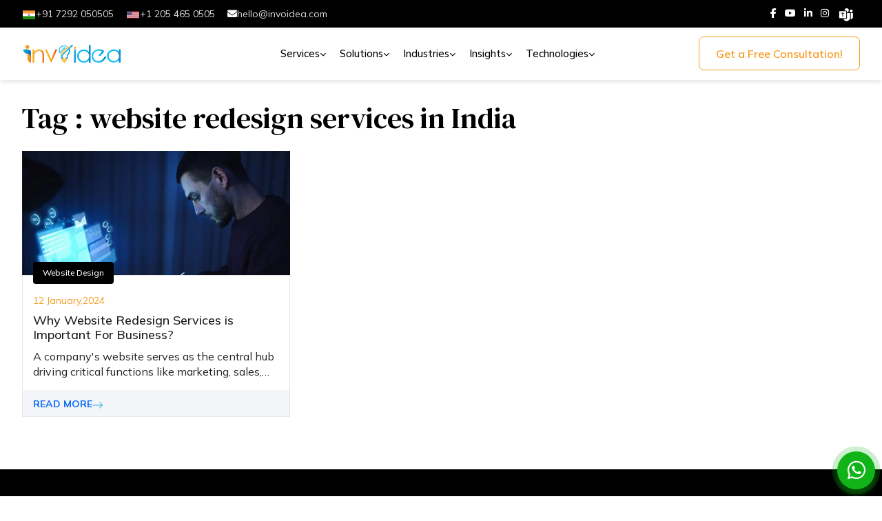

--- FILE ---
content_type: text/html; charset=UTF-8
request_url: https://invoidea.com/blog/tag/website-redesign-services-in-india
body_size: 29850
content:
<!DOCTYPE html>
<html lang="en" dir="ltr" >
    <head>
        <meta charset="utf-8">
        <meta name="viewport" content="width=device-width, initial-scale=1">
        <meta name="csrf-token" content="fWmqqaLhthUiRR9sJLj1BLY3Fkku7mxcv01EfTjW">
                <title>website redesign services in India</title>
        <meta content="width=device-width, initial-scale=1.0" name="viewport">
        <meta content="website redesign services in India" name="keywords">
        <meta content="" name="description">
        
        <meta property="og:title" content="website redesign services in India"/>
	    <meta property="og:type" content="website" />
	    <meta property="og:url" content="https://invoidea.com/blog/tag/website-redesign-services-in-india" />
	    <meta property="og:image" content="https://asset.invoidea.com/IT0101PL//media/website_logo/1684994854.svg" />
	    <meta name="twitter:card" content="summary" />
	    <meta name="twitter:site" content="InvoIdea" />
	    <meta name="twitter:title" content="website redesign services in India" />
	    <meta name="twitter:description" content="" />
	    <meta name="twitter:image" content="https://asset.invoidea.com/IT0101PL//media/website_logo/1684994854.svg" />
        <meta http-equiv="Content-Type" content="text/html; charset=UTF-8" />
            <link rel="canonical" href="https://invoidea.com/blog/tag/website-redesign-services-in-india">
        <link rel="preconnect" href="https://www.googletagmanager.com" />
        <link rel="preconnect" href="https://cdnjs.cloudflare.com" crossorigin>
        
        
        <link rel="preconnect" href="https://asset.invoidea.com" crossorigin>

        
        
        <script>
window.addEventListener('load',()=>document.querySelectorAll('.skeleton').forEach(e=>{e.classList.remove('skeleton');e.classList.add('content');}));
</script>

<link rel="shortcut icon" type="image/x-icon" href="https://asset.invoidea.com/IT0101PL//media/website_favicon/1684912904.png" />
<link rel="preload" href="https://asset.invoidea.com/IT0101PL/media/website_logo/1684994854.svg" as="image" />

<link rel="preload" href="https://invoidea.com/service08/assets/js/jquery.min.js" as="script" />
<link rel="preload" href="https://invoidea.com/service08/assets/style-min.css"  as="style" >
<link rel="preload"
      as="style"
      href="https://fonts.googleapis.com/css2?family=Mulish:wght@200..1000&display=swap"
      onload="this.onload=null;this.rel='stylesheet'">
<noscript>
<link rel="stylesheet"
      href="https://fonts.googleapis.com/css2?family=Mulish:wght@200..1000&display=swap">
</noscript>


<style>
   a:hover{color:inherit}body{color:#1e1d28;font-size:1rem;font-weight:400;margin:0}img{-o-object-fit:contain;object-fit:contain;vertical-align:top}:root{--theme-color-1:#f79b1f;--sub-heading-color:#f79b1f;--sub-heading-color-2:#0c77bd;--text-color:#fffc;--theme-btn:linear-gradient(90deg,#f79b1f 0%,#f16b22 100%);--btn-outline-theme:#f79b1f;--light-text:#ffffffb3;--dark-text:#000000b3;--theme-bg-light:#0b86c812}.overflow-hidden{overflow:hidden}@media (min-width:1024px){.container-fluid,.container{padding:0 2rem!important}.container{width:100%!important}}@media(min-width:1200px){.container{max-width:100%!important;padding:0 2rem!important}}.other-header-bg{position:relative!important}.other-header-bg.scroll-down.header-bg{position:fixed!important}.object-fit-cover{object-fit:cover}.topbar-wrapper{background-color:#000}.topbar-section{display:flex;align-items:center;justify-content:space-between;height:40px;overflow:hidden}.topbar-section .social-icons a{margin-right:8px;color:#fff;font-size:14px;text-decoration:none}.topbar-section .contact-info{display:flex;align-items:center;margin-bottom:0}.topbar-section .contact-item img{width:20px;height:15px}.topbar-section .contact-item a{color:#ffffffdb;text-decoration:none;font-size:14px;margin-right:18px;display:flex;align-items:center;overflow:hidden;gap:5px}.menu-gradient-text,span.menu-title{font-family:"Mulish",sans-serif;font-style:normal}.pl-02{padding-left:2rem!important}.flex-50{flex-basis:50%!important}.flex-45{flex-basis:45%}.flex-3{flex-basis:24%}.other-menu span.title{font-size:17px}.other-menu .title p{color:#5d6579}.main-header{position:fixed;width:100%;z-index:99;transition:ease-in- .3s}.main-header .tab-title span.title{color:#0b86c8;font-size:20px;font-weight:700}.main-header span.title{font-size:16px;line-height:22px;font-weight:600;display:block;color:#000}.main-header .header-item-right .menu-desk ul li .menu-mega .tab-menu .tab-contents .right-tabs .tab-content .menu-column a:hover span.title{color:#0b86c8}.main-header.scroll-down.header-bg{background:#fff;top:0;z-index:1024;box-shadow:0 4px 6px -1px #0000001a}a.menulink.with-arrow{padding:28px 10px!important}@media (min-width:1024px){.main-header{height:116px}.main-header .wrapper{display:flex;align-items:center;justify-content:space-between;height:75px}}.main-header .header-item-left{display:flex;flex-basis:18%;align-items:center}.main-header .header-item-left .brand img{max-width:220px;transition:.7s ease-in-out}.main-header .header-item-right{flex-basis:70%;display:flex;justify-content:space-between;align-items:center}.main-header .header-item-right .menu-desk ul li{display:inline-block}.main-header .header-item-right .menu-desk ul li.menu-item-has-children a{text-decoration:none;font-size:16px;line-height:20px;padding:0 10px;color:#fff;font-weight:500;transition:color .3s;position:relative}.main-header .header-item-right .menu-desk ul li .menu-mega{position:absolute;left:0;width:100%;padding:0;z-index:1;border-top:1px solid #dedede;box-shadow:0 4px 6px -1px #0000001a;display:none;background:#fff}.main-header .header-item-right .menu-desk ul li:hover .menu-mega{display:block}.main-header .header-item-right .menu-desk ul li .menu-mega .tab-menu .tab-contents{width:100%;min-height:525px}.main-header .header-item-right .menu-desk ul li .menu-mega .tab-menu .tab-contents .left-tabs{flex-basis:30%;border-right:1px solid #e6e6e6;padding:48px 25px 15px 0}.main-header .header-item-right .menu-desk ul li .menu-mega .tab-menu .tab-contents .left-tabs .tab-nav li a{display:block;padding:15px 35px 15px 15px;color:#262626;font-weight:500;font-size:16px;border-radius:10px;position:relative}.main-header .header-item-right .menu-desk ul li .menu-mega .tab-menu .tab-contents .left-tabs .tab-nav li a:after{content:"";background:url(/service08/assets/inv-images/icons/menu-arrow.webp) 0 0/100% no-repeat;position:absolute;top:17px;right:25px;width:24px;height:19px;opacity:0;transition:.6s ease-in-out;bottom:auto}.main-header .header-item-right .menu-desk ul li .menu-mega .tab-menu .tab-contents .right-tabs .tab-content .four-column,.main-header .header-item-right .menu-desk ul li.tab-link{width:100%}.main-header .header-item-right .menu-desk ul li .menu-mega .tab-menu .tab-contents .left-tabs .tab-nav li.is-active a:after{opacity:1;right:15px}.main-header .header-item-right .menu-desk ul li .menu-mega .tab-menu .tab-contents .right-tabs{flex-basis:100%;padding:0 20px}.main-header .header-item-right .menu-desk ul li .menu-mega .tab-menu .tab-contents .right-tabs .tab-content{display:none;width:100%}.main-header .header-item-right .menu-desk ul li .menu-mega .tab-menu .tab-contents .right-tabs .tab-content.is-active{display:flex;justify-content:space-between;flex-wrap:wrap}.main-header .header-item-right .menu-desk ul li .menu-mega .tab-menu .tab-contents .right-tabs .tab-content .three-column{width:68%}.main-header .header-item-right .menu-desk ul li .menu-mega .tab-menu .tab-contents .right-tabs .tab-content .tab-title{padding:40px 0 22px;border-bottom:1px solid #e6e6e6}.main-header .header-item-right .menu-desk ul li .menu-mega .tab-menu .tab-contents .right-tabs .tab-content .tab-title a{padding-left:0;position:relative;font-weight:400;display:flex;color:#5d6579;gap:5px;align-items:center}.main-header .header-item-right .menu-desk ul li .menu-mega .tab-menu .tab-contents .right-tabs .tab-content .menu-column{padding:15px 0 30px;width:100%;flex-wrap:wrap;gap:4px}.main-header .header-item-right .menu-desk ul li .menu-mega .tab-menu .tab-contents .right-tabs .tab-content .menu-column .flex-2{flex-basis:50%;padding:0 5px}.main-header .header-item-right .menu-desk ul li .menu-mega .tab-menu .tab-contents .right-tabs .tab-content .menu-column .flex-4{flex-basis:33%;padding:0 16px 0 6px}.main-header .header-item-right .menu-desk ul li .menu-mega .tab-menu .tab-contents .right-tabs .tab-content .menu-column a,.main-header .header-item-right .menu-desk ul li .menu-mega .tab-menu .tab-contents .right-tabs .tab-content .menu-column a p,.theme-bg-light .tab-content .menu-column a,.theme-bg-light p{font-size:14px;line-height:20px;color:#5d6579;padding:10px 0;border-radius:10px;display:block;transition:.4s ease-in-out}.main-header .header-item-right .menu-desk ul li .menu-mega .tab-menu .tab-contents .right-tabs .tab-content .menu-column a:hover{border-radius:10px;background:linear-gradient(90deg,#0b86c833 0,#0b86c800 100%);padding-left:1rem}.main-header .header-item-right .menu-desk ul li .menu-mega .tab-menu .tab-contents .right-tabs .tab-content .menu-column .head{color:#0000004d;font-size:14px;text-transform:uppercase;font-weight:800;margin:10px 0;display:block}.main-header .header-item-right .cta-wrap .btn-container .cta-button{line-height:26px;padding:10px 16px}.main-header.header-bg .header-item-right .menu-desk ul li.menu-item-has-children a,.main-header:hover .header-item-right .menu-desk ul li.menu-item-has-children a{color:#000}.main-header:hover{background:#fff}.main-header .header-item-right .menu-desk ul li .menu-mega .tab-menu .tab-contents .left-tabs .tab-nav li.is-active a{border-radius:10px;background:linear-gradient(90deg,#0b86c833 0,#0b86c800 100%);color:#0b86c8}.menu-gradient-text{background:linear-gradient(180deg,#0b86c826 16.76%,#0b86c800 87.78%);background-clip:text;-webkit-background-clip:text;-webkit-text-fill-color:transparent;font-size:90px;font-weight:1000;line-height:normal;text-transform:uppercase;position:absolute;left:64px;z-index:99;top:0}.main-header .header-item-right .menu-desk ul li .menu-mega .tab-menu .tab-contents .left-tabs{padding-left:2rem}span.menu-title{color:#0b86c8;font-size:20px;font-weight:700;line-height:2;letter-spacing:.72px}@media screen and (max-width:1700px){.main-header .container{max-width:100%}}@media screen and (max-width:1440px){.main-header .container{padding:0 20px}.main-header .header-item-right .menu-desk ul li.menu-item-has-children a{font-size:15px}.main-header .header-item-right .menu-desk ul li .menu-mega .tab-menu .tab-contents{min-height:520px}}@media screen and (max-width:1139px){.main-header .header-item-left{flex-basis:100%;justify-content:space-between}.main-header .header-item-right{flex-basis:100%}.main-header .header-item-right .menu-desk,.main-header .header-item-right .menu-desk ul li .menu-mega .tab-menu .tab-contents .left-tabs{display:none}.main-header .header-item-right .mob-nav{position:fixed;width:100%;height:100%;top:76px;left:0;background:#000;padding:0 20px 120px;display:none;overflow-y:auto}.main-header .header-item-right .menu-desk ul li .menu-mega.m-active,.main-header .header-item-right .mob-nav.active{display:block}.main-header .header-item-right .menu-desk ul li{margin:20px 0 0;display:block}.main-header .header-item-right .menu-desk ul li.menu-item-has-children a{padding:0;font-size:15px;color:#fff}.main-header .header-item-right .menu-desk ul li .menu-mega{position:relative;display:none;background:#fff;margin-top:20px;padding:20px 10px}.main-header .header-item-right .menu-desk ul li .menu-mega .tab-menu .tab-contents .right-tabs{flex-basis:100%;padding:0}}@media (max-width:1024px){.mobile-logo,.mobile-menu li{border-bottom:1px solid #e0e6e82b}@-webkit-keyframes slideLeft{0%{opacity:0;transform:translateX(100%)}100%{opacity:1;transform:translateX(0)}}@keyframes slideLeft{0%{opacity:0;transform:translateX(100%)}100%{opacity:1;transform:translateX(0)}}@-webkit-keyframes slideRight{0%{opacity:1;transform:translateX(0)}100%{opacity:0;transform:translateX(100%)}}@keyframes slideRight{0%{opacity:1;transform:translateX(0)}100%{opacity:0;transform:translateX(100%)}}.navbar-mob{height:60px}.navbar__left{display:flex;align-items:center}.burger{position:relative;cursor:pointer;width:25px;height:15px;margin-right:15px;background:0 0}.burger-line{position:absolute;display:block;left:0;width:100%;height:2px;opacity:1;border-radius:15px;background:#000}.burger-line:first-child{top:0}.burger-line:nth-child(2){top:8px;width:70%}.burger-line:nth-child(3){top:16px}.close-menu{cursor:pointer;width:22px;height:22px;position:absolute;top:1.2rem;right:12px;z-index:110;background:#fff;border-radius:50%}.close-menu .close-line{position:absolute;width:49%;height:3px;background-color:#000;top:44%;left:0;right:0;margin:auto}.close-menu .close-line:first-child{transform:rotate(45deg)}.close-menu .close-line:last-child{transform:rotate(-45deg)}.mobile-logo{height:4rem;padding:0 14px;display:flex;align-items:center;justify-content:space-between}.mobile-logo img{width:110px}.mobile-menu ul{margin-bottom:1.5rem}.mobile-menu li{padding:.2rem 0}.mobile-menu li:last-child{border-bottom:none}.mob-header .overlay{position:fixed;top:0;left:0;width:100%;height:100%;z-index:9;opacity:0;visibility:hidden;background-color:#000000b3;transition:.45s ease-in-out;pointer-events:none}.mob-header .menu,.mobile-menu-footer{position:fixed;left:0;background-color:#000}.mob-header .overlay.is-active{opacity:1;visibility:visible;pointer-events:auto}.mob-header .menu{top:0;width:280px;max-width:350px;height:100%;z-index:100;overflow:hidden;transform:translate(-100%);transition:.4s ease-in-out}.mobile-menu{flex:1;overflow-y:auto;padding-bottom:150px;height:100vh}.mobile-menu .btn.btn-outline-theme{margin-left:1rem}.mob-header .menu.is-active{transform:translate(0)}.mob-header .menu-title{padding:10px 15px;font-weight:400;cursor:pointer;display:flex;justify-content:space-between;align-items:center;color:#fff;font-size:15px}.mob-header .menu-item{color:#000;padding:16px 15px;cursor:pointer;display:flex;align-items:center;justify-content:space-between;transition:background .3s;border-bottom:1px solid #000}.mob-header .menu-label{flex-grow:1;font-size:15px;color:#fff;font-weight:400}.menu-label small{font-weight:400;font-size:13px;color:#838181;display:block}.mob-header .sbmenu,.mob-header .sub-sbmenu{overflow:hidden;transition:height .4s;background:#1f1f1fb3;backdrop-filter:blur(10px);-webkit-backdrop-filter:blur(10px);color:#fff;height:0}.mob-header .sbmenu.open,.mob-header .sub-sbmenu.open{max-height:500px}.mob-header .sbmenu a,.mob-header .sub-sbmenu a{display:block;padding:8px 30px;text-decoration:none;color:#fff;font-size:14px}.mob-header .arrows{border:solid #fff;border-width:0 1.5px 1.5px 0;display:inline-block;padding:3px;transform:rotate(45deg);transition:transform .3s;margin-left:10px}.mob-header .rotate{transform:rotate(-135deg)}.mobile-menu-footer{bottom:0;width:100%;padding:8px 15px;display:flex;gap:14px;z-index:999;border-top:2px solid #181818}.mobile-menu-footer .social-icon{color:#fff;font-size:12px;transition:color .3s}.mobile-menu-footer .social-icon:hover{color:var(--theme-color,#0c77bd)}.main-header .wrapper{display:block;padding:.8rem 0}.main-header{background:#fff}}.with-arrow{display:inline-flex;align-items:center;gap:3px;text-decoration:none}.arrow-icon{transition:transform .3s;font-size:9px;margin-top:2px}.with-arrow:hover .arrow-icon{transform:rotate(180deg)}.theme-btn{background:var(--theme-btn);color:#fff!important;border:none;padding:.7rem 1.5rem}.btn-outline-theme,.theme-btn{border-radius:7.126px;border:.891px solid var(--btn-outline-theme);font-size:16px;padding:.7rem 1.5rem;font-weight:600}.btn-outline-theme,.theme-btn:hover{color:var(--btn-outline-theme);background:0 0}.btn-light,.theme-btn:hover{border:.891px solid var(--btn-outline-theme)}.btn-light{font-size:16px}.btn-outline-theme:hover{background:var(--theme-btn);color:#fff;border:0}.h1,.h2,h1,h2{font-family:"DM Serif Text",serif;margin-bottom:.5rem}.h5,.h4,h4,h5{font-weight:700;font-family:"Mulish",sans-serif;margin-bottom:.5rem}.primary-color{color:var(--theme-color-1)}.light-text{color:var(--light-text)}.dark-text{color:var(--dark-text)}.theme-bg-light{background:var(--theme-bg-light)}.white-text{color:#fff!important}.gradient-text{background:linear-gradient(90deg,#f79b1f 0,#0c72ba 100%);background-clip:text;-webkit-background-clip:text;-webkit-text-fill-color:transparent}.ptb{padding-top:90px;padding-bottom:90px}.heading-2{color:#000;font-family:"DM Serif Text";font-size:42px}.para-text-color{color:var(--text-color)}.subheading,.subheading-text{color:var(--sub-heading-color);font-size:15px;font-family:"Mulish",sans-serif;margin-bottom:14px;text-transform:uppercase}.subheading{font-weight:500}.subheading-text{color:var(--sub-heading-color-2)}.topbar-section .contact-item a:hover,.topbar-section .social-icons a:hover{color:var(--theme-color-1)}.faq-section.overlayy-bg:after{right:0;left:auto;width:300px;height:300px}.faq-section.overlayy-bg:before{content:"";position:absolute;border-radius:408px;background:#29abe28c;filter:blur(100px);width:140px;height:190px;left:0;bottom:-153px}.faq-section .accordion-item{border:none;background:0 0;margin-bottom:20px;border-radius:12px}.faq-section .accordion-button{padding:20px 14px 20px 16px;font-size:16px;border-radius:10px!important;background:#fff;box-shadow:0 0 20px 0 #0000001f;color:var(--dark-text);font-family:"Mulish",sans-serif;z-index:1}.faq-section .accordion-button:after{content:"+";font-size:28px;color:#000000b3;transform:none!important;background-image:none;line-height:17px}.faq-section .accordion-button:not(.collapsed)::after{content:"–"}.faq-section .accordion-button:focus{box-shadow:none}.faq-section .accordion-body{background:#f4e7d447;padding:16px;border-radius:0 0 12px 12px;box-shadow:0 2px 10px #00000008;color:var(--dark-text);font-size:15px}@media(max-width:1024px){.main-header{height:62px;overflow:hidden}}.inquiry-btn{color:#fff;height:55px;width:55px;border-radius:50%;display:flex;justify-content:center;align-items:center;text-align:center;font-size:28px;box-shadow:0 8px 10px #10b41880;background-color:#10b418;-webkit-animation:1s linear infinite highlight2;animation:1s linear infinite highlight2;margin-right:10px;position:fixed;right:0;bottom:10px}.inquiry-btn i{-webkit-animation:2s infinite opsimple;animation:2s infinite opsimple;color:#fff;font-size:30px}@keyframes opsimple{0%,100%{opacity:0}40%,80%{opacity:1}}@-webkit-keyframes opsimple{0%,100%{opacity:0}40%,80%{opacity:1}}@-webkit-keyframes highlight2{0%{box-shadow:0 8px 10px #10b4184d 0 0 0 0 #10b41833 0 0 0 0 #10b41833}40%{box-shadow:0 8px 10px #10b4184d 0 0 0 15px #10b41833 0 0 0 0 #10b41833}80%{box-shadow:0 8px 10px #10b4184d 0 0 0 30px #10b41800 0 0 0 26.7px #10b41811}100%{box-shadow:0 8px 10px #10b4184d 0 0 0 30px #10b41800 0 0 0 40px #10b41800}}@keyframes highlight2{0%{box-shadow:0 8px 10px #10b4184d 0 0 0 0 #10b41833 0 0 0 0 #10b41833}40%{box-shadow:0 8px 10px #10b4184d 0 0 0 15px #10b41833 0 0 0 0 #10b41833}80%{box-shadow:0 8px 10px #10b4184d 0 0 0 30px #10b41800 0 0 0 26.7px #10b41811}100%{box-shadow:0 8px 10px #10b4184d 0 0 0 30px #10b41800 0 0 0 40px #10b41800}}
</style>
 
<style>

    @media (min-width:1024px) {
        .container-fluid,
        .container {
            padding: 0 2rem !important
        }

        .container {
            width: 100% !important
        }
    }

    @media (min-width:992px) {
        .other-hero-section-v {
            height: 82vh;
            display: flex;
            align-items: center;
        }

        .order-lg-2 {
            order: 2 !important
        }
    }

    @media (max-width:1024px) {
        .other-hero-section-v {
            height: 40vh;
            padding: 2rem 0;
        }

        .other-hero-section-v h3.heading-2 {
            font-size: 24px !important;
        }

        .heading-2,
        .industry-banner-wrapper .banner-wrapper h3,
        .inner-wrapper .banner-section h2,
        .inner-wrapper .banner-section h3,
        .ot-heading h1 {
            font-size: 28px
        }
    }

    @media(max-width:992px) {
        .subheading {
            font-size: 12px;
        }

        .ptb {
            padding-top: 20px;
            padding-bottom: 20px
        }
    }

    .services-wrapper .owl-carousel {
        height: 280px;
        overflow: hidden
    }

    .banner-content-wrapper {
        padding: 1.5rem 0;
    }

    .btn-outline-theme {
        color: var(--btn-outline-theme);
    }

    .px-5 {
        padding-right: 25px !important;
        padding-left: 25px !important
    }

    .px-1 {
        padding-right: 5px !important;
        padding-left: 5px !important
    }

    .py-2 {
        padding-top: 10px !important;
        padding-bottom: 10px !important
    }

    h2,
    h6 {
        margin-top: 0;
        margin-bottom: 5px;
        font-weight: 500;
        line-height: 1.2
    }

    h2,
    h6 {
        color: #333
    }

    h2,
    h6 {
        font-weight: 600;
        line-height: 1.4;
        margin: 0 0 20px;
        color: #060607
    }

    .bg-primary {
        background: #29abe2
    }

    .fs-16,
    .sidebar-modal .flaticon-phone-1:before {
        font-size: 16px
    }

    .ot-heading>span {
        font-size: 17px;
        font-weight: 600;
        color: #29abe2;
        position: relative;
        display: inline-block;
        margin-bottom: 2px
    }

    :root {
        --bs-blue: #0D6EFD;
        --bs-indigo: #6610F2;
        --bs-purple: #6F42C1;
        --bs-pink: #D63384;
        --bs-red: #050505;
        --bs-orange: #FD7E14;
        --bs-yellow: #FFC107;
        --bs-green: #198754;
        --bs-teal: #20C997;
        --bs-cyan: #0DCAF0;
        --bs-white: #FFF;
        --bs-gray: #6C757D;
        --bs-gray-dark: #343A40;
        --bs-primary: #0D6EFD;
        --bs-secondary: #6C757D;
        --bs-success: #198754;
        --bs-info: #0DCAF0;
        --bs-warning: #FFC107;
        --bs-danger: #ff0000;
        --bs-light: #F8F9FA;
        --bs-dark: #343A40;
        --bg-1: #7bd8f0;
        --bg-2: #f4eba1;
        --bg-3: #b9adf6;
        --bg-4: #f4cca1;
        --bg-5: #d48e93;
        --bs-font-sans-serif: system-ui, -apple-system, "Segoe UI", Roboto, "Helvetica Neue", Arial, "Noto Sans", sans-serif, "Apple Color Emoji", "Segoe UI Emoji", "Segoe UI Symbol", "Noto Color Emoji";
        --bs-font-monospace: SFMono-Regular, Menlo, Monaco, Consolas, "Liberation Mono", "Courier New", monospace;
        --bs-gradient: linear-gradient(180deg, rgba(255, 255, 255, 0.15), rgba(255, 255, 255, 0))
    }

    body {
        margin: 0;
        font-size: 1rem;
        font-weight: 400;
        line-height: 1.5;
        color: #212529;
        background-color: #fff;
        -webkit-text-size-adjust: 100%
    }

    h1,
    h2,
    h4,
    h6 {
        margin-top: 0;
        font-weight: 500;
        line-height: 1.2
    }

    h1 {
        font-size: calc(1.375rem + 1.5vw)
    }

    h6 {
        font-size: 1rem
    }

    p {
        margin-top: 0;
        margin-bottom: 16px
    }

    .gap-2 {
        gap: .5rem !important
    }

    .gap-3 {
        gap: 1rem !important
    }

    .gap-5 {
        gap: 3rem !important
    }

    ul {
        padding-left: 2rem
    }

    ul {
        margin-top: 0;
        margin-bottom: 1rem
    }

    ul ul {
        margin-bottom: 0
    }

    strong {
        font-weight: bolder
    }

    a {
        color: #0d6efd;
        text-decoration: underline
    }

    img,
    svg {
        vertical-align: middle
    }

    button {
        border-radius: 0
    }

    button,
    input,
    textarea {
        margin: 0;
        font-family: inherit;
        font-size: inherit;
        line-height: inherit
    }

    ::-moz-focus-inner {
        padding: 0;
        border-style: none
    }

    textarea {
        resize: vertical
    }

    ::-webkit-datetime-edit-day-field,
    ::-webkit-datetime-edit-fields-wrapper,
    ::-webkit-datetime-edit-hour-field,
    ::-webkit-datetime-edit-minute,
    ::-webkit-datetime-edit-month-field,
    ::-webkit-datetime-edit-text,
    ::-webkit-datetime-edit-year-field {
        padding: 0
    }

    ::-webkit-inner-spin-button {
        height: auto
    }

    ::-webkit-search-decoration {
        -webkit-appearance: none
    }

    ::-webkit-color-swatch-wrapper {
        padding: 0
    }

    ::-webkit-file-upload-button {
        font: inherit;
        -webkit-appearance: button
    }

    [hidden] {
        display: none !important
    }

    .img-fluid {
        max-width: 100%;
        height: auto;
        font-size: 0
    }

    @media (min-width:576px) {
        .container {
            max-width: 540px
        }
    }

    @media (min-width:768px) {
        .container {
            max-width: 720px
        }

    }

    @media (min-width:992px) {
        .container {
            max-width: 960px
        }
    }

    @media (min-width:1200px) {
        .container {
            max-width: 1200px
        }
    }

    @media (min-width:1600px) {
        .container {
            max-width: 1200px
        }
    }

    .row {
        --bs-gutter-x: 1.875rem;
        --bs-gutter-y: 0;
        display: flex;
        flex-wrap: wrap;
        margin-top: calc(var(--bs-gutter-y) * -1);
        margin-right: calc(var(--bs-gutter-x)/ -2);
        margin-left: calc(var(--bs-gutter-x)/ -2)
    }

    .row>* {
        flex-shrink: 0;
        width: 100%;
        max-width: 100%;
        padding-right: calc(var(--bs-gutter-x)/ 2);
        padding-left: calc(var(--bs-gutter-x)/ 2);
        margin-top: var(--bs-gutter-y)
    }

    .col-3 {
        flex: 0 0 auto;
        width: 25%
    }

    /* .col-6 {
            flex: 0 0 auto;
            width: 50%
        } */

    .col-12 {
        flex: 0 0 auto;
        width: 100%
    }

    @media (min-width:768px) {
        .col-md-4 {
            flex: 0 0 auto;
            width: 33.3333333333%
        }

        .col-md-6 {
            flex: 0 0 auto;
            width: 50%
        }

        .col-md-12 {
            flex: 0 0 auto;
            width: 100%
        }
    }

    @media (min-width:992px) {
        .col-lg-4 {
            flex: 0 0 auto;
            width: 33.3333333333%
        }

        .col-lg-5 {
            flex: 0 0 auto;
            width: 41.6666666667%
        }

        .col-lg-6 {
            flex: 0 0 auto;
            width: 50%
        }

        .col-lg-7 {
            flex: 0 0 auto;
            width: 58.3333333333%
        }

        .col-lg-8 {
            flex: 0 0 auto;
            width: 66.6666666667%
        }

        .col-lg-9 {
            flex: 0 0 auto;
            width: 75%;
        }
    }

    @media (min-width:1200px) {
        .col-xl-2 {
            flex: 0 0 auto;
            width: 16.66666667%;
        }

        .col-xl-4 {
            flex: 0 0 auto;
            width: 33.3333333333%
        }

        .col-xl-5 {
            flex: 0 0 auto;
            width: 41.6666666667%
        }

        .col-xl-7 {
            flex: 0 0 auto;
            width: 58.3333333333%
        }

    }

    .form-control {
        display: block;
        width: 100%;
        min-height: 38px;
        padding: 6px 12px;
        font-size: 1rem;
        font-weight: 400;
        line-height: 1.5;
        color: #495057;
        background-color: #fff;
        background-clip: padding-box;
        border: 1px solid #ced4da;
        -webkit-appearance: none;
        -moz-appearance: none;
        appearance: none;
        border-radius: 4px
    }

    .invalid-feedback {
        display: none;
        width: 100%;
        margin-top: 4px;
        font-size: .875rem;
        color: red
    }

    .alert {
        position: relative;
        padding: 10px;
        margin-bottom: 16px;
        border: 1px solid transparent;
        border-radius: 4px
    }

    .alert-dismissible {
        padding-right: 30px
    }

    .alert-dismissible .btn-close {
        position: absolute;
        top: 0;
        right: 0;
        padding: 12.5px 10px
    }

    .alert-success {
        color: #0d462c;
        background-color: #d1e7dd;
        border-color: #bfddcf
    }

    .carousel {
        position: relative
    }

    .carousel-inner {
        position: relative;
        width: 100%;
        overflow: hidden
    }

    .carousel-inner::after {
        display: block;
        clear: both;
        content: ""
    }

    .carousel-item {
        position: relative;
        display: none;
        float: left;
        width: 100%;
        margin-right: -100%;
        -webkit-backface-visibility: hidden;
        backface-visibility: hidden
    }

    .carousel-item.active {
        display: block
    }

    .carousel-control-next,
    .carousel-control-prev {
        position: absolute;
        top: 0;
        bottom: 0;
        z-index: 1;
        display: flex;
        align-items: center;
        justify-content: center;
        width: 15%;
        color: #fff;
        text-align: center;
        opacity: .5
    }

    .carousel-control-prev {
        left: 0
    }

    .carousel-control-next {
        right: 0
    }

    .carousel-control-next-icon,
    .carousel-control-prev-icon {
        display: inline-block;
        width: 32px;
        height: 32px;
        background-repeat: no-repeat;
        background-position: 50%;
        background-size: 100% 100%
    }

    .carousel-caption {
        position: absolute;
        right: 15%;
        bottom: 20px;
        left: 15%;
        padding-top: 20px;
        padding-bottom: 20px;
        color: #fff;
        text-align: center
    }

    .clearfix::after {
        display: block;
        clear: both;
        content: ""
    }

    .visually-hidden {
        position: absolute !important;
        width: 1px !important;
        height: 1px !important;
        padding: 0 !important;
        margin: -1px !important;
        overflow: hidden !important;
        clip: rect(0, 0, 0, 0) !important;
        white-space: nowrap !important;
        border: 0 !important
    }

    .d-block {
        display: block !important
    }

    .d-flex {
        display: flex !important
    }

    .d-none {
        display: none !important
    }

    .border {
        border: 1px solid #DEE2E6 !important
    }

    .border-left {
        border-left: 1px solid #dee2e6 !important
    }

    .w-100 {
        width: 100% !important
    }

    .justify-content-center {
        justify-content: center !important
    }

    .justify-content-between {
        justify-content: space-between !important
    }

    .align-items-center {
        align-items: center !important
    }

    .mx-2 {
        margin-right: 10px !important;
        margin-left: 10px !important
    }

    .mx-auto {
        margin-right: auto !important;
        margin-left: auto !important
    }

    .my-2 {
        margin-top: 10px !important;
        margin-bottom: 10px !important
    }

    .mt-0 {
        margin-top: 0 !important
    }

    .mt-3 {
        margin-top: 15px !important
    }

    .mt-4 {
        margin-top: 20px !important
    }

    .mr-0 {
        margin-right: 0 !important
    }

    .mb-0 {
        margin-bottom: 0 !important
    }

    .mb-1 {
        margin-bottom: 5px !important
    }

    .mb-3 {
        margin-bottom: 15px !important
    }

    .mb-5 {
        margin-bottom: 25px !important
    }

    .p-0 {
        padding: 0 !important
    }

    .pr-1 {
        padding-right: 5px !important
    }

    .pr-2 {
        padding-right: 10px !important
    }

    .pb-0 {
        padding-bottom: 0 !important
    }

    .pl-5 {
        padding-left: 25px !important
    }

    .text-left {
        text-align: left !important
    }

    .text-center {
        text-align: center !important
    }

    .text-lg-left {
        text-align: left !important
    }

    .text-white {
        color: #fff !important
    }

    .text-black {
        color: #000
    }

    .bg-primary {
        background-color: #0d6efd !important
    }

    .bg-white {
        background-color: #fff !important
    }

    @media (min-width:768px) {
        .d-md-block {
            display: block !important
        }

        .mb-md-0 {
            margin-bottom: 0 !important
        }
    }

    @media (min-width:992px) {
        .blog-entry-header {
            height: 168px;
        }

        .d-lg-block {
            display: block !important
        }

        .d-lg-none {
            display: none !important
        }

        .mb-lg-0 {
            margin-bottom: 0 !important
        }
    }

    @media (min-width:1200px) {
        .d-xl-block {
            display: block !important
        }
    }

    *,
    ::after,
    ::before {
        box-sizing: border-box
    }

    body,
    html {
        height: 100%
    }

    body {
        font-size: 14px;
        font-weight: 400;
        font-style: normal;
        line-height: 1.5;
        position: relative;
        visibility: visible;
        color: #666
    }

    h1,
    h2,
    h4,
    h6 {
        color: #333
    }

    ul {
        margin: 0;
        padding: 0;
        list-style: none
    }

    a {
        color: #666;
        text-decoration: none;
        outline: 0
    }

    button,
    input {
        border: none;
        outline: 0 !important;
        background: 0 0;
        box-shadow: none
    }

    input {
        width: 100%
    }

    .p-0 {
        padding: 0
    }

    .mt-0 {
        margin-top: 0
    }

    .mr-0 {
        margin-right: 0
    }

    .mb-0 {
        margin-bottom: 0
    }

    .pb-0 {
        padding-bottom: 0
    }

    .pb-50 {
        padding-bottom: 50px
    }

    body,
    button,
    input,
    textarea {
        margin: 0
    }

    .site-content:after {
        clear: both
    }

    #site-logo,
    .octf-btn {
        vertical-align: middle
    }

    img {
        max-width: 100%
    }

    body {
        background-color: #fff;
        -webkit-text-size-adjust: 100%;
        overflow-x: hidden
    }

    *,
    :after,
    :before {
        box-sizing: inherit
    }

    a {
        background-color: transparent
    }

    strong {
        font-weight: 700
    }

    button,
    input {
        overflow: visible
    }

    button {
        text-transform: none
    }

    .fw-800 {
        font-weight: 800
    }

    h6 {
        font-size: 18px
    }

    [type=button],
    [type=reset],
    [type=submit],
    button {
        -webkit-appearance: button
    }

    [type=button]::-moz-focus-inner,
    [type=reset]::-moz-focus-inner,
    [type=submit]::-moz-focus-inner,
    button::-moz-focus-inner {
        border-style: none;
        padding: 0
    }

    [type=button]:-moz-focusring,
    [type=reset]:-moz-focusring,
    [type=submit]:-moz-focusring,
    button:-moz-focusring {
        outline: ButtonText dotted 1px
    }

    ::-webkit-file-upload-button {
        -webkit-appearance: button;
        font: inherit
    }

    .offcanvas-menu li .mobile-sub-menu,
    [hidden] {
        display: none
    }

    ul li {
        list-style: none
    }

    body,
    button,
    input,
    textarea {
        color: #4e4e4e;
        font-size: 16px;
        line-height: 1.875;
        font-weight: 400;
        -ms-word-wrap: break-word;
        word-wrap: break-word;
        box-sizing: border-box
    }

    h1,
    h2,
    h4,
    h6 {
        font-weight: 600;
        line-height: 1.4;
        margin: 0 0 20px;
        color: #060607
    }

    h4 {
        font-weight: 700
    }

    h2 {
        font-size: 31px
    }

    h1 {
        font-size: 48px
    }

    h4 {
        font-size: 24px
    }

    p {
        margin: 0 0 20px;
    }

    i {
        font-style: italic
    }

    .color-blue,
    .contact-info i {
        color: #29abe2
    }

    .bg-primary,
    .bg-second {
        background: #29abe2
    }

    .pt-50 {
        padding-top: 50px
    }

    .octf-btn,
    .offcanvas-menu li a {
        text-decoration: none;
        font-weight: 700
    }

    svg:not(:root) {
        overflow: hidden
    }

    .ot-heading p.banner-heading,
    h1,
    h2,
    h3,
    h4,
    h5,
    h6 {
        font-weight: 600;
        line-height: 1.2;
        margin: 0 0 20px;
        margin-top: 0;
        color: #060607
    }

    .main-menu nav,
    .mega-menu-inner {
        width: 1200px;
        margin: auto
    }

    img {
        height: auto
    }

    .header-bottom {
        position: relative;
        box-shadow: 0 0 3px rgba(60, 72, 88, .15);
        z-index: 99
    }

    .mega-menu,
    .sub-menu {
        background: #fff;
        box-shadow: -1px 20px 20px 6px rgb(214 214 214 / 14%);
        transform-origin: 0 0;
        display: none;
        top: 100%;
        text-align: left;
        left: 0
    }

    .main-menu nav>ul>li>a {
        display: block;
        padding: 15px;
        font-size: 16px;
        line-height: 40px;
        text-transform: capitalize;
        font-weight: 600;
        color: #000
    }

    .header-topbar,
    .main-menu {
        position: relative
    }

    .main-menu nav>ul>li {
        position: relative;
        display: inline-block
    }

    .main-menu nav>ul>.has-dropdown {
        margin-right: 5px
    }

    .main-menu nav>ul>.has-dropdown:last-child,
    .mobile-menu-social>li:last-child {
        margin-right: 0
    }

    .main-menu nav>ul>.has-megaitem {
        position: static
    }

    .sub-menu>li>a {
        font-weight: 400;
        display: block;
        line-height: 35px;
        text-transform: capitalize;
        color: #666;
        position: relative;
        padding: 10px 0 20px
    }

    .sub-menu>li>a {
        padding: 4px 20px
    }

    .sub-menu {
        position: absolute;
        min-width: 230px;
        right: auto;
        z-index: 99
    }

    .mega-menu {
        position: absolute;
        min-width: 100%;
        border-top: 1px solid rgba(0, 0, 0, .1);
        right: 0;
        z-index: 9999
    }

    .mega-menu-inner {
        display: flex;
        justify-content: space-evenly
    }

    .mobile-menu {
        padding: 5px;
        display: block;
        border-radius: 4px
    }

    .mobile-menu-dash {
        display: block;
        width: 22px;
        height: 3px;
        background: #0698d6;
        margin-top: 3px;
        margin-bottom: 3px
    }

    .offcanvas {
        z-index: 999999;
        position: fixed;
        top: 0;
        overflow: auto;
        height: 100vh;
        padding: 20px;
        transform: translateX(100%);
        box-shadow: none;
        background: #fff;
        color: #eaeaea;
        width: 300px;
        overflow-x: hidden;
        box-shadow: 0 3.4px 2.7px rgb(0 0 0 / 1%), 0 8.7px 6.9px rgb(0 0 0 / 1%), 0 17.7px 14.2px rgb(0 0 0 / 1%), 0 36.5px 29.2px rgb(0 0 0 / 1%), 0 100px 80px rgb(0 0 0 / 2%)
    }

    .offcanvas-leftside {
        left: 0;
        transform: translateX(-100%)
    }

    .offcanvas-header {
        margin-bottom: 30px
    }

    .offcanvas-header img {
        width: 120px
    }

    .offcanvas-close {
        font-size: 14px;
        width: 26px;
        height: 26px;
        line-height: 23px;
        text-align: center;
        background: #0698d6;
        border-radius: 50%;
        color: #fff
    }

    .offcanvas-menu>ul>li:last-child {
        border-bottom: 0
    }

    .mobile-menu-bottom {
        bottom: 10px;
        background-color: #fff
    }

    .offcanvas-menu {
        margin: 20px 0 0
    }

    .offcanvas-menu li {
        position: relative
    }

    .offcanvas-menu>ul>li {
        border-bottom: 1px solid #e0e6e8
    }

    .offcanvas-menu li a {
        display: block;
        color: #000
    }

    .octf-btn {
        font-size: 16px;
        padding: 10px 20px;
        line-height: 1.42857143;
        display: inline-block;
        margin-bottom: 0;
        white-space: nowrap;
        text-align: center;
        background: #fff;
        border: 1px solid #29abe2;
        color: #29abe2;
        outline: 0;
        border-radius: 5px
    }

    input[type=email],
    input[type=text],
    textarea {
        box-sizing: border-box;
        outline: 0;
        border: 1px solid #eaeaea;
        width: 100%;
        color: #000;
        font-size: 14px;
        border-radius: 5px;
        padding: 8px 12px;
        line-height: 32px;
        background-color: #fff
    }

    a {
        color: #29abe2;
        text-decoration: none
    }

    textarea {
        overflow: auto;
        width: 100%;
        vertical-align: top;
        border: 1px solid #ced4da
    }

    ::-webkit-input-placeholder {
        color: #6d6d6d
    }

    ::-moz-placeholder {
        color: #6d6d6d
    }

    :-ms-input-placeholder {
        color: #6d6d6d
    }

    :-moz-placeholder {
        color: #6d6d6d
    }

    .header-topbar {
        font-size: 14px;
        font-weight: 600;
        width: 1200px;
        margin: auto;
        min-height: 26.5px
    }

    .header-topbar a {
        color: #b5b5b5
    }

    .mega-menu-item:first-child {
        padding-left: 0
    }

    #site-logo {
        min-width: 170px;
        display: inline-flex;
        align-items: center;
        justify-content: flex-start;
        line-height: 1;
        max-height: 50px
    }

    #site-logo img {
        width: 145px;
        max-height: 36px
    }

    .site-content:after,
    .site-content:before {
        content: "";
        display: table;
        table-layout: fixed
    }

    .fs-16,
    .ot-icon-box .icon-box-btn i:before,
    .sidebar-modal .flaticon-phone-1:before {
        font-size: 16px
    }

    .sidebar-modal .about-area {
        margin-bottom: 10px
    }

    .contact-info {
        font-size: 18px;
        margin-bottom: .6rem
    }

    .contact-info p {
        margin-bottom: 0;
        font-size: 16px
    }

    @media only screen and (max-width:1024px) {
        .header-topbar {
            display: none
        }
    }

    .carousel-control-next,
    .carousel-control-prev {
        width: auto
    }

    .section-business {
        padding-top: 50px;
        background-color#16344e
    }

    .section-clent-h2 {
        padding: 200px 0 50px
    }

    .contact-left {
        margin-right: 95px
    }

    .sidebar-modal,
    .space-20 {
        width: 100%
    }

    section {
        padding-top: 30px;
        padding-bottom: 30px;
        position: relative
    }

    .mt--290 {
        margin-top: -266px
    }

    .space-20 {
        height: 20px
    }

    .ot-icon-box {
        padding: 30px 40px;
        border-radius: 10px;
        box-shadow: 0 15px 40px 0 rgb(0 0 0 / 7%);
        background-color: #fff;
        text-align: center
    }

    .ot-icon-box__icon {
        display: inline-block;
        line-height: 1;
        text-align: center;
        color: #43baff;
        font-size: 36px;
        width: 70px;
        height: 70px;
        background-color: #f9f6fe;
        margin-bottom: 12px;
        -webkit-border-radius: 100%;
        -moz-border-radius: 100%;
        border-radius: 100%
    }

    .ot-icon-box__icon.bg-second {
        background-color: #edfdff
    }

    .ot-icon-box__icon.bg-third {
        background-color: #eefff4
    }

    .icon-box-title {
        margin-bottom: 6px;
        color: #181b31;
        font-size: 18px;
        font-weight: 600;
        line-height: 23px
    }

    .icon-box-title a {
        color: #181b31
    }

    .icon-box-des {
        margin-bottom: 0px;
        font-size: 16px;
        font-weight: 400
    }

    .ot-icon-box .icon-box-btn {
        display: inline-flex;
        flex-direction: row;
        align-items: center;
        padding: 0;
        gap: 12px;
        position: relative;
        font-weight: 700;
        text-transform: capitalize;
        font-size: 16px;
        line-height: 24px;
        color: #29abe2
    }

    .contact-btn a {
        background: #29abe2;
        color: #fff;
        border: 1px solid #29abe2
    }

    .sidebar-modal {
        position: fixed;
        top: 0;
        height: 100%;
        background-color: rgb(0 0 0 / 76%);
        z-index: 99999;
        opacity: 0;
        visibility: hidden;
        overflow: hidden
    }

    .sidebar-modal .sidebar-modal-inner {
        position: absolute;
        top: -100%;
        width: 100%;
        background-color: #fff;
        z-index: 1;
        height: 100vh
    }

    .inquiry-padding {
        padding: 3rem 15px 0 4rem;
        height: 100vh
    }

    .sidebar-modal .sidebar-modal-inner .close-btn {
        display: inline-block;
        position: absolute;
        right: 35px;
        top: 20px;
        font-size: 25px;
        color: #fff
    }

    .sidebar-modal .sidebar-modal-inner .close-btn i {
        text-align: center;
        border: 2px solid #fff;
        border-radius: 50%;
        width: 30px;
        font-size: 21px;
        height: 30px;
        line-height: 26px
    }

    .bg-blue {
        background-color: #29abe2
    }

    .sidebar-modal .about-area .title h2 {
        margin-bottom: 0;
        font-size: 28px;
        font-weight: 700;
    }

    .sidebar-modal .contact-area .contact-form {
        max-width: 600px
    }

    .sidebar-modal .contact-area .contact-form form .form-control {
        height: 55px;
        border: 0;
        -webkit-box-shadow: 0 5px 28.5px 1.5px rgba(149, 152, 200, .15);
        box-shadow: 0 5px 28.5px 1.5px rgba(149, 152, 200, .15);
        background-color: #fff;
        font-size: 13.5px;
        padding-left: 15px;
        color: #000
    }

    .sidebar-modal .contact-area .contact-form form textarea.form-control {
        height: auto;
        padding-top: 10px
    }

    .sidebar-modal .contact-area .contact-form form button {
        margin-top: 15px;
        border: 0;
        background-color: #29abe2;
        outline: 0;
        color: #fff;
        border-radius: 30px;
        -webkit-box-shadow: 0 5px 28.5px 1.5px rgba(0, 0, 0, .3);
        box-shadow: 0 5px 28.5px 1.5px rgba(0, 0, 0, .3);
        font-size: 15px;
        font-weight: 600;
        padding: 8px 18px
    }

    .burger-menu {
        padding: 5px 18px;
        font-weight: 600;
        color: #fff;
        border-radius: 10px;
        font-size: 16px;
        background: #29abe2
    }

    .mobile-header-wrapper {
        padding: 0.6rem 0
    }

    .openmenu-item {
        display: flex;
        margin-right: 6px;
        padding: 7px 6px;
        align-items: center;
        border-radius: 4px;
        color: #282828;
        font-size: 15px;
        text-decoration: none;
        gap: 12px
    }

    .mega-menu-item {
        padding: 1rem 0 1rem 2rem
    }

    .mega-menu-item h6 {
        font-size: 15px;
        font-weight: 600;
        color: #000;
        margin-bottom: 12px
    }

    .menu-title {
        line-height: 1.5
    }

    .mega-menu-inner .mega-menu-item,
    .mega-menu-inner .mega-menu-item:last-child {
        border-left: 1px solid #d9d9d9
    }

    .mega-menu-inner .mega-menu-item:first-child {
        border-left: 0
    }

    .menu-description {
        color: #42526e;
        line-height: 1.5;
        margin-bottom: 0;
        font-size: .79rem
    }

    .contact-info .f-head,
    .inquiry-padding .f-head {
        font-size: 15px;
        font-weight: 700;
        color: #000
    }

    .whatsapp {
        line-height: 0
    }

    .whatsapp {
        font-size: 40px;
        background: 0 0;
        margin-left: 2rem;
        color: #25d366
    }

    .carousel-caption {
        left: 0;
        right: 5%;
        top: 0;
        padding-top: 40px;
        padding-bottom: 40px
    }

    .alert.alert-dismissible .btn-close {
        top: 6px;
        right: 0;
        padding: 0;
        font-size: 12px;
        color: #000
    }

    .solution-menu .mega-menu-item img {
        background: #32c2ff1c;
        padding: 6px;
        border-radius: 2px
    }

    .footer-btn-list .footer-btn .bi,
    .seo-services-form-wrapper input[type=email],
    .seo-services-form-wrapper input[type=number],
    .seo-services-form-wrapper input[type=text],
    .whatsapp {
        line-height: 0
    }

    .no-padding,
    .projects-no-gaps .project-item,
    .projects-no-gaps [class*=col-],
    .section-technology {
        padding: 0;
    }

    .py-5 {
        padding-top: 25px !important;
        padding-bottom: 25px !important;
    }

    /* .blog-heading h1,
        .heading-2 {
            font-size: 34px;
        } */

    @media (min-width: 992px) {
        .offset-lg-1 {
            margin-left: 8.3333333333%;
        }

        .offset-lg-3 {
            margin-left: 25%;
        }

        .col-lg-3 {
            flex: 0 0 auto;
            width: 25%;
        }
    }

    .blog-main-heading a {
        font-size: 17px;
        font-weight: 600;
        line-height: 1.5;
    }

    .page-container,
    .page-section {
        height: 100%;
        width: 70%;
        margin-left: 25%;
        padding: 4rem 3em 0;
    }

    .navigation {
        position: sticky;
        position: -webkit-sticky;
        top: 70px;
        color: #000;
        float: left;
    }

    .socialshare_vertical {
        margin-right: 2rem;
        top: 75px;
    }

    .sticky {
        position: sticky;
    }

    .f-right {
        float: right;
    }

    .py-0 {
        padding-top: 0 !important;
        padding-bottom: 0 !important
    }

    .py-1 {
        padding-top: 5px !important;
        padding-bottom: 5px !important
    }

    .py-3 {
        padding-top: 15px !important;
        padding-bottom: 15px !important
    }

    .p-6 {
        padding: 30px !important;
    }

    .mb-2 {
        margin-bottom: 10px !important;
    }

    h5 {
        font-size: 20px;
    }

    h4,
    h5 {
        font-weight: 700;
    }

    small,
    .small {
        font-size: .875rem;
    }

    .blog-post-content {
        margin-top: 3rem;
    }

    .blog-page p span {
        margin: 0 0 14px;
        color: #000;
        font-size: 16px !important;
        font-weight: 400;
        font-family: Mulish, sans-serif !important;
    }

    .seo-search-input button {
        height: 50px;
        font-size: 20px;
        line-height: 25px;
        font-weight: 700
    }

    .btn-block {
        display: block;
        width: 100%
    }

    .ot-heading p.banner-heading,
    .privacy-policy h1,
    .term-condition h1 {
        font-size: 31px
    }

    .pt-8 {
        padding-top: 40px !important
    }

    .space-40 {
        height: 40px;
    }

    .ot-heading .heading-1,
    .ot-heading h1 span,
    .ot-heading h2 {
        margin-bottom: 15px
    }

    .ot-heading h2 span,
    .ot-heading h3 span,
    .ot-heading p span,
    .ot-heading>span {
        font-weight: 600;
        color: #29abe2;
        display: inline-block;
        margin-bottom: 2px
    }

    .space-80 {
        height: 80px
    }

    .service-wrapper .tech-box,
    .solution-box {
        box-shadow: 3px 3px 13px 0 rgba(0, 0, 0, .1);
        border-radius: 6px;
        background-color: #fff;
        display: block;
        color: #212529bf;
        border: 1px solid #29abe212;
        position: relative
    }

    .contact-wrap .heading {
        position: relative;
        padding-left: 34px;
        font-weight: 600;
        line-height: 1.4;
        font-size: 40px
    }

    .icon-box-s3.i7 {
        padding: 20px 0
    }

    .icon-box-s3 {
        margin-bottom: 30px;
        border: 1px solid #d4d4d4;
        border-radius: 10px;
        transition: .3s linear;
        -webkit-transition: .3s linear;
        -moz-transition: .3s linear;
        -o-transition: .3s linear;
        -ms-transition: .3s linear;
        place-items: center;
        display: grid
    }

    .portfolio-tab ul {
        margin-top: 50px
    }

    .portfolio-tab ul li {
        color: #000;
        background: 0 0;
        display: inline;
        font-weight: 500;
        text-transform: uppercase;
        padding: 12px 16px;
        border: 2px solid #29abe2;
        margin: 0 5px;
        cursor: pointer;
        -webkit-transition: .2s;
        -moz-transition: .2s;
        -o-transition: .2s;
        transition: .2s;
        -webkit-tap-highlight-color: transparent
    }

    .portfolio-grid {
        margin-top: 50px;
        display: grid;
        grid-template-columns: repeat(3, 1fr);
        grid-auto-rows: 450px;
        gap: 20px
    }

    @media only screen and (min-width:768.1px) and (max-width:991px) {
        .portfolio-grid {
            grid-template-columns: repeat(2, 1fr)
        }
    }

    .portfolio-grid .portfolio-div {
        -webkit-box-sizing: border-box;
        -moz-box-sizing: border-box;
        -o-box-sizing: border-box;
        display: none;
        overflow: hidden;
        box-shadow: 0 5px 15px rgb(0 0 0/8%);
        border: 7px solid #e5e5e5a6;
        height: 450px;
        border-radius: 10px
    }

    .portfolio-wrapper {
        overflow: hidden;
        position: relative !important;
        cursor: pointer
    }

    .contact-form-wrap {
        background: linear-gradient(0deg, rgba(19, 81, 216, 0.01), rgba(19, 81, 216, 0.01)), linear-gradient(0deg, rgba(19, 81, 216, 0.05), rgba(19, 81, 216, 0.05));
        border: 1px solid rgb(19 81 216/10%);
        position: relative;
        background-color: #e4f7ff
    }

    .contact-form-wrap .contact-form-inner-wrap {
        background: #fff;
        border-radius: 10px;
        padding: 46px 70px
    }

    .contact-form-wrap .form-control {
        border: 1px solid rgba(0, 0, 0, .1);
        min-height: 54px
    }

    .ot-heading h2 {
        font-size: 34px;
        margin-bottom: 15px;
    }

    .inner-page-wrapper p {
        line-height: 1.6rem;
        margin-bottom: 0
    }

    .inner-page-wrapper p.small {
        font-size: .875rem;
    }



    h1,
    h2,
    h3,
    h4,
    h5,
    h6 {
        font-weight: 700;
        line-height: 1.2;
        color: #060607;
    }

    .p-3 {
        padding: 15px !important
    }

    .solution-box .img-wrapper {
        height: 150px;
        overflow: hidden
    }

    .mb-1 {
        margin-bottom: 5px !important
    }

    .mt-2 {
        margin-top: 10px !important
    }

    .ml-auto {
        margin-left: auto !important
    }

    .solution-box {
        padding: 15px
    }

    .mr-auto {
        margin-right: auto !important;
    }

    .fs-18 {
        font-size: 18px;
    }

    .single-services-box .icon {
        width: 65px;
        height: 65px;
        border-radius: 50%
    }

    @media (max-width:767px) {
        .ot-heading>span {
            font-size: 14px;
            margin-bottom: 0
        }

        .carousel-caption {
            top: 0;
            position: relative;
            padding-top: 30px
        }


        .section-clent-h2 {
            padding-bottom: 0
        }

        .ot-heading h3 {
            font-size: 20px;
            line-height: 30px
        }

        .whatsapp {
            height: 40px;
        }

        section {
            padding-top: 20px;
            padding-bottom: 20px;
        }
    }

    @media (max-width:992px) {
        .sidebar-modal {
            display: none
        }

        .contact-left {
            margin-right: 0
        }

        .pb-50 {
            padding-bottom: 0
        }

        .ot-icon-box {
            padding: 8px 11px
        }

        .page-section {
            height: 100%;
            width: 100%;
            margin-left: 0;
            padding: 0;
            color: #000;
        }

        .carousel-caption {
            padding-top: 13px
        }

        .sidebar-modal {
            display: none
        }

        .contact-left {
            margin-right: 0
        }
    }

    .no-padding-top,
    .page-container:first-child,
    .page-section:first-child,
    .pt-0 {
        padding-top: 0
    }

    .blog-main-subtitle {
        margin-left: 1rem;
        padding-right: 1rem;
        border-left: 1px dashed #29abe24d;
        height: auto;
        max-height: 290px;
        overflow-y: hidden;
        display: inline-block
    }

    .blog-main-subtitle ul li {
        margin-bottom: .4rem;
        font-size: 14px;
        list-style: none;
        display: flex;
        color: #777;
        justify-content: start
    }

    .flex-middle,
    .pt-50,
    .section-padd-top50 {
        padding-top: 50px;
    }

    .contact-info.fa-envelope:before,
    .seo-services .single-services-box h3,
    .single-career h4,
    .typography-no {
        font-size: 20px;
    }

    .about-desc-6 ul li i,
    .post-box .link-box i {
        color: #29abe2;
        margin-right: 15px;
        width: 15px;
    }

    .about-desc-6 ul li {
        padding-bottom: 5px;
        display: flex;
        align-items: baseline;
    }

    .p-4 {
        padding: 20px !important;
    }

    .rounded {
        border-radius: 4px !important;
    }

    .flex-middle {
        display: flex;
        align-items: center;
        justify-content: center;
        padding-bottom: 50px;
    }

    .seo-services-form-wrapper input[type=email],
    .seo-services-form-wrapper input[type=number],
    .seo-services-form-wrapper input[type=text],
    .seo-services-form-wrapper select,
    .seo-services-form-wrapper textarea {
        font-size: 14px;
        border: 1px solid #ced4da66
    }

</style>

                <meta name="geo.region" content="IN-DL" />
<meta name="geo.placename" content="New Delhi" />
<meta name="geo.position" content="28.548338;77.252737" />
<meta name="ICBM" content="28.548338, 77.252737" />
<style>
@media only screen and (min-width:1024px){.desiging-south-delhi{background:url(https://invoidea.com/service08/assets/images/background/web-design-south-banner.webp) center/100% no-repeat}.ecommerce-development-delhi{background:url(https://invoidea.com/service08/assets/images/background/ecommerce-development_banner.webp) 0 0/cover no-repeat}.seo-company-delhiNCR{background-image:url(/service08/assets/images/background/seo-service-top.webp);background-repeat:no-repeat;background-size:cover;background-position:center}.seo-services-company-south-delhi{background-image:url(/service08/assets/images/background/seo-service-south-delhi-banner.webp);background-repeat:no-repeat;background-size:cover;background-position:center}.website-desingning-in-south-delhi{background-image:url(/service08/assets/images/background/web-design-south-banner.webp);background-repeat:no-repeat;background-size:cover;background-position:center}.web-development-company-noida{background-image:url(/service08/assets/images/background/noida-web-development-banner.webp);background-repeat:no-repeat;background-size:cover}.seo-company-in-noida{background-image:url(/assets/images/background/seo-company-noida-banner.webp);background-repeat:no-repeat;background-size:cover}.website-designing-in-noida{background-image:url(/service08/assets/images/background/website-with-custom.webp);background-repeat:no-repeat;background-size:cover}.wordpress-top-banner{background-image:url(/assets/images/background/wordpress-top-banner.webp);background-repeat:no-repeat;background-position:center}.lead-generation-banner{background-image:url(/assets/images/background/lead-generation7.webp);background-repeat:no-repeat;background-size:100%}.digital-marketing-delhiNCR,.ppc-company-in-delhi,.seo-company-faridabad-banner,.social-media-marketing-agency-delhi{background-size:cover;background-repeat:no-repeat}.digital-marketing-delhiNCR{background-image:url(/service08/assets/images/background/digital-marketing-banner.webp);background-position:center}.seo-company-faridabad-banner{background-image:url(/service08/assets/images/background/seo-company-faridabad-banner.webp)}.ppc-company-in-delhi{background-image:url(/service08/assets/images/background/ppc_banner.webp)}.social-media-marketing-agency-delhi{background-image:url(/service08/assets/images/background/smm.webp)}.custom_web-applications-banner{background-image:url(/service08/assets/images/background/custom_web-applications.webp);background-repeat:no-repeat;background-size:contain;height:100%}}
</style>
        <script>
        document.addEventListener("DOMContentLoaded",function(){var t=document.querySelectorAll("img[loading='lazy']");if("IntersectionObserver"in window){var r=new IntersectionObserver(function(t,e){t.forEach(function(t){!t.isIntersecting||""!=(t=t.target).getAttribute("data-src")&&(t.src=t.getAttribute("data-src"),t.removeAttribute("data-src"),r.unobserve(t))})});t.forEach(function(t){r.observe(t)})}else for(var e=0;e<t.length;e++){var n=t[e];""!=n.getAttribute("data-src")&&(n.src=n.getAttribute("data-src"),n.removeAttribute("data-src"))}});
        </script>

    </head>
        <body>
            
            <header class="main-header sc-up  other-header-bg  ">
        <div class="d-lg-block d-none topbar-wrapper">
            <div class="container-fluid">
                <div class="row">
                    <div class="topbar-section">
                        <div class="contact-info">
                            <div class="contact-item">
                                <a href="tel:+91 7292 050505"><img src="https://invoidea.com/service08/assets/images/background/india.svg" alt="invoidea-india-contactno"  class="img-fluid"/> <span>+91 7292 050505</span></a>
                            </div>
                            <div class="contact-item">
                                <a href="tel:+1 205 465 0505"> <img src="https://invoidea.com/service08/assets/images/background/usa.svg" alt="USA Flag" class="img-fluid" /> <span>+1 205 465 0505</span></a>
                            </div>
                            <div class="contact-item">
                                <a href="mailto:hello@invoidea.com"><i
                                        class="fa fa-duotone fa-envelope text-white"></i> hello@invoidea.com </a>
                            </div>
                        </div>
                        <div class="social-icons">
                                                            <a href="https://www.facebook.com/InvoIdea" class="text-white" aria-label="Facebook" target="_blank" rel="noopener"><i class="fab fa-facebook-f"></i></a>
                                                                                        <a href="https://youtube.com/@InvoIdea" class="text-white" aria-label="Youtube" target="_blank" rel="noopener"><i class="fab fa-youtube"></i></a>
                                                                                    <a href="https://www.linkedin.com/company/invoidea" class="text-white" aria-label="Linkedin" target="_blank" rel="noopener"><i class="fab fa-linkedin-in"></i></a>
                                                                                    <a href="https://www.instagram.com/invoidea" class="text-white" aria-label="Instagram" target="_blank" rel="noopener"><i class="fab fa-instagram"></i></a>
                                                       
                            <a href="https://teams.live.com/l/invite/FEAD2xb1gQS26KZkQE"><img src="https://invoidea.com/service08/assets/images/icon/team-icon.webp" alt="team" /></a>
                        </div>
                    </div>
                </div>
            </div>
        </div>
        <div class="container-fluid">
            <div class="wrapper">
                <div class="header-item-left">
                    <a href="https://invoidea.com" class="brand" aria-label="Logo"> 
                        <img src="https://asset.invoidea.com/IT0101PL//media/website_logo/1684994854.svg" class="img-fluid" src="[data-uri]" alt="InvoIdea">
                    </a>
                    <div class="navbar__left">
                        <div class="burger" id="burger">
                            <span class="burger-line"></span>
                            <span class="burger-line"></span>
                            <span class="burger-line"></span>
                        </div>
                    </div>
                </div>
                <div class="header-item-right desktop-show" id="desktop-header">
                    <nav class="menu-desk">
                        <ul class="d-flex mb-0"> 
                             
                             
                                                                                                    <li class="menu-item-has-children services menu-item" 
                                        data-menu-id="1" 
                                        onmouseenter="loadDropdown(this)" 
                                        onmouseleave="removeDropdown(this)">
                                        <a class="menulink with-arrow" href=" # ">Services <i class="fa-solid fa-chevron-down arrow-icon"></i></a>
                                                                                                                            <div class="menu-mega dropdown-menu-wrapper submenu_1">  </div>
                                                                                 
                                    </li>
                                                                                                                                                                                                                             
                                                                                                                                    <li class="menu-item-has-children services menu-item" 
                                        data-menu-id="123" 
                                        onmouseenter="loadDropdown(this)" 
                                        onmouseleave="removeDropdown(this)">
                                        <a class="menulink with-arrow" href=" # ">Solutions <i class="fa-solid fa-chevron-down arrow-icon"></i></a>
                                                                                                                            <div class="menu-mega dropdown-menu-wrapper submenu_123">  </div>
                                                                                 
                                    </li>
                                                                                                                                                                                             
                                                                                                                                                                    <li class="menu-item-has-children industries menu-item" 
                                        data-menu-id="2" 
                                        onmouseenter="loadDropdown(this)" 
                                        onmouseleave="removeDropdown(this)">
                                        <a class="menulink with-arrow" href=" # ">Industries <i class="fa-solid fa-chevron-down arrow-icon"></i></a>
                                                                                                                            <div class="menu-mega dropdown-menu-wrapper submenu_2">  </div>
                                                                                 
                                    </li>
                                                                                                                                                             
                                                                                                                                                                                                    <li class="menu-item-has-children about-us menu-item" 
                                        data-menu-id="3" 
                                        onmouseenter="loadDropdown(this)" 
                                        onmouseleave="removeDropdown(this)">
                                        <a class="menulink with-arrow" href=" javascript:void(0) ">Insights <i class="fa-solid fa-chevron-down arrow-icon"></i></a>
                                                                                                                            <div class="menu-mega dropdown-menu-wrapper submenu_3">  </div>
                                                                                 
                                    </li>
                                                                                                                             
                                                                                                                                                                                                                                            <li class="menu-item-has-children services" 
                                            data-menu-id="124" 
                                            onmouseenter="loadDropdown(this)" 
                                            onmouseleave="removeDropdown(this)">
                                            <a class="menulink with-arrow" href=" # ">Technologies <i class="fa-solid fa-chevron-down arrow-icon"></i></a>
                                                                                                                                        <div class="menu-mega dropdown-menu-wrapper submenu_124">  </div>
                                                                                         
                                        </li>
                                                                                                                                                    </ul>
                    </nav>
                    <a href="javascrip:void(0)" class="btn btn-outline-theme header-enq-menu d-none d-md-block">Get a Free Consultation!</a>
                </div>
                <div class="mob-header mobile-show  d-block d-lg-none " id="mobile-header">
                    <div class="container">
                        <nav>
                            <div class="navbar__center">
                                <span class="overlay" id="overlay"></span>
                                <div class="menu" id="menu">
                                    <div class="mobile-logo">
                                        <img  src="https://asset.invoidea.com/IT0101PL//media/website_logo/1684994854.svg" class="img-fluid" alt="InvoIdea" onerror="this.onerror=null; this.src='https://invoidea.com/images/no_image.jpg'" />
                                        <div class="close-menu" id="close-menu">
                                            <div class="close-line"></div>
                                            <div class="close-line"></div>
                                        </div>
                                    </div>
                                    <div class="mobile-menu">
                                        <ul> 
                                                                                                                                   <li> 
                                                <div class="menu-title"> Services <span class="arrows"></span></div>
                                              
                                                
                                                    <div class="sbmenu">


                                                                                                        
                                                            <div class="menu-item">
                                                                <div class="menu-label">
                                                                    <a class="test" href="https://invoidea.com/application-solution">
                                                                        Application Solution
                                                                    </a>
                                                                </div>
                                                                                                                                <span class="arrows"></span>
                                                                                                                            </div>
                                                                                                                        <div class="sub-sbmenu">
                                                                                                                                <a href="https://invoidea.com/web-development-services">Web Development</a> 
                                                                                                                                <a href="https://invoidea.com/mobile-app-development">Mobile App Development</a> 
                                                                                                                                <a href="https://invoidea.com/custom-web-application-development-services">Custom Application</a> 
                                                                                                                                <a href="https://invoidea.com/ai-ml-development-company">AI / ML Development</a> 
                                                                                                                                <a href="https://invoidea.com/saas-application-development">SaaS Application</a> 
                                                                                                                                <a href="https://invoidea.com/custom-api-development-services">API Development</a> 
                                                                                                                            </div>
                                                            
                                                    
                                                            <div class="menu-item">
                                                                <div class="menu-label">
                                                                    <a class="test" href="https://invoidea.com/digital-marketing-services">
                                                                        Digital Marketing
                                                                    </a>
                                                                </div>
                                                                                                                                <span class="arrows"></span>
                                                                                                                            </div>
                                                                                                                        <div class="sub-sbmenu">
                                                                                                                                <a href="https://invoidea.com/seo-services">SEO Services</a> 
                                                                                                                                <a href="https://invoidea.com/social-media-marketing-services">Social Media Marketing</a> 
                                                                                                                                <a href="https://invoidea.com/content-marketing-services">Content Marketing</a> 
                                                                                                                                <a href="https://invoidea.com/paid-marketing-services">Paid Marketing (PPC)</a> 
                                                                                                                                <a href="https://invoidea.com/app-store-optimization-services">App Store Optimisation</a> 
                                                                                                                                <a href="https://invoidea.com/lead-generation-services">Lead Generation</a> 
                                                                                                                                <a href="https://invoidea.com/online-reputation-management-company">Online Reputation Management</a> 
                                                                                                                            </div>
                                                            
                                                    
                                                            <div class="menu-item">
                                                                <div class="menu-label">
                                                                    <a class="test" href="#">
                                                                        Design Solution
                                                                    </a>
                                                                </div>
                                                                                                                                <span class="arrows"></span>
                                                                                                                            </div>
                                                                                                                        <div class="sub-sbmenu">
                                                                                                                                <a href="https://invoidea.com/web-design-services">Web Design</a> 
                                                                                                                                <a href="https://invoidea.com/ui-ux-design-services">UI/UX Design</a> 
                                                                                                                                <a href="https://invoidea.com/brand-design-services">Brand Design</a> 
                                                                                                                                <a href="https://invoidea.com/logo-design-services">Logo Design</a> 
                                                                                                                            </div>
                                                            
                                                                                                        
                                                    </div>


                                                   
                                            </li>
                                                                                        <li> 
                                                <div class="menu-title"> Solutions <span class="arrows"></span></div>
                                              
                                                
                                                    <div class="sbmenu">


                                                                                                        
                                                            <div class="menu-item">
                                                                <div class="menu-label">
                                                                    <a class="test" href="#">
                                                                        App Solutions
                                                                    </a>
                                                                </div>
                                                                                                                                <span class="arrows"></span>
                                                                                                                            </div>
                                                                                                                        <div class="sub-sbmenu">
                                                                                                                                <a href="https://invoidea.com/food-delivery-app-development-company">Food Delivery</a> 
                                                                                                                                <a href="https://invoidea.com/grocery-app-development-company">Grocery Delivery</a> 
                                                                                                                                <a href="https://invoidea.com/taxi-booking-app-development-company">Taxi Service</a> 
                                                                                                                                <a href="https://invoidea.com/fintech-app-development">Fintech</a> 
                                                                                                                                <a href="https://invoidea.com/fitness-app-development-company">Fitness/Gym</a> 
                                                                                                                                <a href="https://invoidea.com/astrology-website-design-company">Astrology</a> 
                                                                                                                                <a href="https://invoidea.com/matrimonial-website-design">Matrimonial Application</a> 
                                                                                                                                <a href="https://invoidea.com/dating-app-development-company">Dating</a> 
                                                                                                                            </div>
                                                            
                                                    
                                                            <div class="menu-item">
                                                                <div class="menu-label">
                                                                    <a class="test" href="#">
                                                                        Enterprise Solutions
                                                                    </a>
                                                                </div>
                                                                                                                                <span class="arrows"></span>
                                                                                                                            </div>
                                                                                                                        <div class="sub-sbmenu">
                                                                                                                                <a href="https://invoidea.com/hr-management-system">HRM Solution</a> 
                                                                                                                                <a href="https://invoidea.com/crm-development-company">CRM Solution</a> 
                                                                                                                                <a href="https://invoidea.com/custom-erp-software-development">ERP Solution</a> 
                                                                                                                                <a href="https://invoidea.com/elearning-app-development-company">LMS Solution</a> 
                                                                                                                                <a href="https://invoidea.com/pos-software-development-company">POS Solution</a> 
                                                                                                                                <a href="https://invoidea.com/cms-development-services">CMS Solution</a> 
                                                                                                                            </div>
                                                            
                                                                                                        
                                                    </div>


                                                   
                                            </li>
                                                                                        <li> 
                                                <div class="menu-title"> Industries <span class="arrows"></span></div>
                                              
                                                
                                                    <div class="sbmenu">


                                                                                                        
                                                            <div class="menu-item">
                                                                <div class="menu-label">
                                                                    <a class="test" href="https://invoidea.com/ecommerce-services">
                                                                        Ecommerce &amp; Multivendor
                                                                    </a>
                                                                </div>
                                                                                                                            </div>
                                                            
                                                    
                                                            <div class="menu-item">
                                                                <div class="menu-label">
                                                                    <a class="test" href="https://invoidea.com/elearning-website-design">
                                                                        EdTech &amp; E-Learning
                                                                    </a>
                                                                </div>
                                                                                                                            </div>
                                                            
                                                    
                                                            <div class="menu-item">
                                                                <div class="menu-label">
                                                                    <a class="test" href="https://invoidea.com/healthcare-web-development">
                                                                        Medical &amp; Healthcare
                                                                    </a>
                                                                </div>
                                                                                                                            </div>
                                                            
                                                    
                                                            <div class="menu-item">
                                                                <div class="menu-label">
                                                                    <a class="test" href="https://invoidea.com/real-estate-web-development-services">
                                                                        Real Estate &amp; Construction
                                                                    </a>
                                                                </div>
                                                                                                                            </div>
                                                            
                                                    
                                                            <div class="menu-item">
                                                                <div class="menu-label">
                                                                    <a class="test" href="https://invoidea.com/travel-web-development">
                                                                        Travel &amp; Hospitality
                                                                    </a>
                                                                </div>
                                                                                                                            </div>
                                                            
                                                    
                                                            <div class="menu-item">
                                                                <div class="menu-label">
                                                                    <a class="test" href="https://invoidea.com/on-demand-application">
                                                                        Utilities &amp; On Demand
                                                                    </a>
                                                                </div>
                                                                                                                            </div>
                                                            
                                                    
                                                            <div class="menu-item">
                                                                <div class="menu-label">
                                                                    <a class="test" href="https://invoidea.com/media-entertainment-application">
                                                                        Media &amp; Entertainment
                                                                    </a>
                                                                </div>
                                                                                                                            </div>
                                                            
                                                    
                                                            <div class="menu-item">
                                                                <div class="menu-label">
                                                                    <a class="test" href="https://invoidea.com/transportation-and-logistics">
                                                                        Transportation &amp; Logistics
                                                                    </a>
                                                                </div>
                                                                                                                            </div>
                                                            
                                                    
                                                            <div class="menu-item">
                                                                <div class="menu-label">
                                                                    <a class="test" href="https://invoidea.com/finance-insurance-web-development">
                                                                        Finance &amp; Insurance
                                                                    </a>
                                                                </div>
                                                                                                                            </div>
                                                            
                                                    
                                                            <div class="menu-item">
                                                                <div class="menu-label">
                                                                    <a class="test" href="https://invoidea.com/manufacturing-application">
                                                                        Manufacturing
                                                                    </a>
                                                                </div>
                                                                                                                            </div>
                                                            
                                                    
                                                            <div class="menu-item">
                                                                <div class="menu-label">
                                                                    <a class="test" href="https://invoidea.com/oil-and-gas-software-development">
                                                                        Oil and Gas
                                                                    </a>
                                                                </div>
                                                                                                                            </div>
                                                            
                                                    
                                                            <div class="menu-item">
                                                                <div class="menu-label">
                                                                    <a class="test" href="https://invoidea.com/industries-we-serve">
                                                                        Other Industries
                                                                    </a>
                                                                </div>
                                                                                                                            </div>
                                                            
                                                                                                        
                                                    </div>


                                                   
                                            </li>
                                                                                        <li> 
                                                <div class="menu-title"> Insights <span class="arrows"></span></div>
                                              
                                                
                                                    <div class="sbmenu">


                                                                                                        
                                                            <div class="menu-item">
                                                                <div class="menu-label">
                                                                    <a class="test" href="https://invoidea.com/about-us">
                                                                        About Us
                                                                    </a>
                                                                </div>
                                                                                                                            </div>
                                                            
                                                    
                                                            <div class="menu-item">
                                                                <div class="menu-label">
                                                                    <a class="test" href="https://invoidea.com/blog">
                                                                        Blogs
                                                                    </a>
                                                                </div>
                                                                                                                            </div>
                                                            
                                                    
                                                            <div class="menu-item">
                                                                <div class="menu-label">
                                                                    <a class="test" href="https://invoidea.com/portfolio">
                                                                        Portfolio
                                                                    </a>
                                                                </div>
                                                                                                                            </div>
                                                            
                                                    
                                                            <div class="menu-item">
                                                                <div class="menu-label">
                                                                    <a class="test" href="https://invoidea.com/career">
                                                                        Career
                                                                    </a>
                                                                </div>
                                                                                                                            </div>
                                                            
                                                    
                                                            <div class="menu-item">
                                                                <div class="menu-label">
                                                                    <a class="test" href="https://invoidea.com/contact">
                                                                        Contact
                                                                    </a>
                                                                </div>
                                                                                                                            </div>
                                                            
                                                                                                        
                                                    </div>


                                                   
                                            </li>
                                                                                        <li> 
                                                <div class="menu-title"> Technologies <span class="arrows"></span></div>
                                              
                                                
                                                    <div class="sbmenu">


                                                                                                        
                                                            <div class="menu-item">
                                                                <div class="menu-label">
                                                                    <a class="test" href="#">
                                                                        Front End
                                                                    </a>
                                                                </div>
                                                                                                                                <span class="arrows"></span>
                                                                                                                            </div>
                                                                                                                        <div class="sub-sbmenu">
                                                                                                                                <a href="https://invoidea.com/hire-angularjs-developers">Angular</a> 
                                                                                                                                <a href="https://invoidea.com/react-js-development-services">React JS</a> 
                                                                                                                                <a href="https://invoidea.com/hire-next-js-developers">NextJs</a> 
                                                                                                                                <a href="https://invoidea.com/hire-vuejs-developers">VueJs</a> 
                                                                                                                            </div>
                                                            
                                                    
                                                            <div class="menu-item">
                                                                <div class="menu-label">
                                                                    <a class="test" href="#">
                                                                        Back End
                                                                    </a>
                                                                </div>
                                                                                                                                <span class="arrows"></span>
                                                                                                                            </div>
                                                                                                                        <div class="sub-sbmenu">
                                                                                                                                <a href="https://invoidea.com/laravel-development-services">Laravel</a> 
                                                                                                                                <a href="https://invoidea.com/hire-nodejs-developers">Node Js</a> 
                                                                                                                                <a href="https://invoidea.com/hire-expressjs-developers">ExpressJS</a> 
                                                                                                                                <a href="https://invoidea.com/custom-php-development-services">PHP</a> 
                                                                                                                            </div>
                                                            
                                                    
                                                            <div class="menu-item">
                                                                <div class="menu-label">
                                                                    <a class="test" href="#">
                                                                        Ecommerce
                                                                    </a>
                                                                </div>
                                                                                                                                <span class="arrows"></span>
                                                                                                                            </div>
                                                                                                                        <div class="sub-sbmenu">
                                                                                                                                <a href="https://invoidea.com/custom-wordpress-development-services">WordPress</a> 
                                                                                                                                <a href="https://invoidea.com/shopify-website-development-company">Shopify</a> 
                                                                                                                                <a href="https://invoidea.com/woocommerce-development-services">Woocommerce</a> 
                                                                                                                            </div>
                                                            
                                                    
                                                            <div class="menu-item">
                                                                <div class="menu-label">
                                                                    <a class="test" href="#">
                                                                        Mobile
                                                                    </a>
                                                                </div>
                                                                                                                                <span class="arrows"></span>
                                                                                                                            </div>
                                                                                                                        <div class="sub-sbmenu">
                                                                                                                                <a href="https://invoidea.com/flutter-app-development-company">Flutter</a> 
                                                                                                                                <a href="https://invoidea.com/hire-ios-developers">iOS</a> 
                                                                                                                                <a href="https://invoidea.com/hire-android-app-developers">Android</a> 
                                                                                                                                <a href="https://invoidea.com/hire-react-native-developers">React Native</a> 
                                                                                                                            </div>
                                                            
                                                    
                                                            <div class="menu-item">
                                                                <div class="menu-label">
                                                                    <a class="test" href="#">
                                                                        DevOps &amp; Other
                                                                    </a>
                                                                </div>
                                                                                                                                <span class="arrows"></span>
                                                                                                                            </div>
                                                                                                                        <div class="sub-sbmenu">
                                                                                                                                <a href="https://invoidea.com/hire-mern-stack-developers">MERN Stack</a> 
                                                                                                                                <a href="https://invoidea.com/hire-aws-developers">AWS</a> 
                                                                                                                                <a href="https://invoidea.com/hire-pwa-developers">PWA</a> 
                                                                                                                                <a href="https://invoidea.com/ui-ux-design-services">UX UI</a> 
                                                                                                                            </div>
                                                            
                                                                                                        
                                                    </div>


                                                   
                                            </li>
                                                                                                                                     
                                        </ul>
                                         <button type="button" class="btn btn-outline-theme header-enq-menu" data-bs-toggle="modal" data-bs-target="#consultation-modal" aria-label="Open consultation form">Get a Free Consultation!</button>
                                        
                                    </div>
                                    <div class="mobile-menu-footer">
                                       
                                                            <a href="https://www.facebook.com/InvoIdea" class="text-white social-icons" aria-label="Facebook" target="_blank" rel="noopener"><i class="fab fa-facebook-f"></i></a>
                                                                                        <a href="https://youtube.com/@InvoIdea" class="text-white social-icons" aria-label="Youtube" target="_blank" rel="noopener"><i class="fab fa-youtube"></i></a>
                                                                                    <a href="https://www.linkedin.com/company/invoidea" class="text-white social-icons" aria-label="Linkedin" target="_blank" rel="noopener"><i class="fab fa-linkedin-in"></i></a>
                                                                                    <a href="https://www.instagram.com/invoidea" class="text-white social-icons" aria-label="Instagram" target="_blank" rel="noopener"><i class="fab fa-instagram"></i></a>
                                                       
                            <a href="https://teams.live.com/l/invite/FEAD2xb1gQS26KZkQE"><img src="https://invoidea.com/service08/assets/images/icon/team-icon.webp" alt="team" /></a>
                       
                                    </div>
                                </div>
                            </div>
                        </nav>
                    </div>
                </div>
            </div>
        </div>
    </header>
            <section>
    <div class="container">
        <div class="row">
            <div class="ot-heading">
                                    <h1>Tag : website redesign services in India</h1>
                                            </div>
        </div>
        <div class="blog-grid pgrid">
            <div class="row">
                                    <div class="col-lg-4 col-md-4 col-sm-6" itemscope itemtype="https://schema.org/NewsArticle">
    <article class="post-box blog-item img-outer">
        <div class="post-inner img-container">
            <div class="post-img-wrapper img-box">
                <div class="entry-media img-content">
                    <span class="posted-on">
                        <meta itemprop="image" content="https://asset.invoidea.com/IT0101PL//media/post/1705052673.webp" />
                        <a href="https://invoidea.com/blog/website-redesign"> 
                            <img itemprop="image" src="https://asset.invoidea.com/IT0101PL//media/post/thumb/1705052680.webp" onerror="this.onerror=null; this.src='https://invoidea.com/images/no_image.jpg'"  alt="Why Website Redesign Services is Important For Business?">
                        </a>
                    </span>
                </div>
            </div>
            <div class="inner-post">
                <div class="entry-header">
                    <div class="post-cat">
                                          <span class="posted-in"><a href="https://invoidea.com/blog/category/website-design">Website Design</a></span>
                                            </div>
                    <div class="entry-meta py-1">
                        <span class="posted-on"><a href="https://invoidea.com/blog/website-redesign" itemprop="datePublished" content="2024-01-12 00:00:00">12 January,2024</a></span>
                    </div>
                    <h3 class="entry-title mb-0 py-1"><a href="https://invoidea.com/blog/website-redesign" itemprop="headline">Why Website Redesign Services is Important For Business?</a></h3>
                    <div class="entry-summary the-excerpt">
                        <p>A company&#039;s website serves as the central hub driving critical functions like marketing, sales, customer support, and more. It also provides the first impression of your brand to prospective customers.</p>
                    </div>
                </div>

                <div class="bottom-box">
                    <div>
                        <a href="https://invoidea.com/blog/website-redesign">READ MORE<svg
                                xmlns="http://www.w3.org/2000/svg" width="16" height="16"
                                fill="#29abe2" class="ml-1 bi bi-arrow-right"
                                viewBox="0 0 16 16">
                                <path fill-rule="evenodd"
                                    d="M1 8a.5.5 0 0 1 .5-.5h11.793l-3.147-3.146a.5.5 0 0 1 .708-.708l4 4a.5.5 0 0 1 0 .708l-4 4a.5.5 0 0 1-.708-.708L13.293 8.5H1.5A.5.5 0 0 1 1 8z" />
                            </svg>
                        </a>
                    </div>
                </div>
            </div>
        </div>
    </article>
</div>                
                <div class="ot-button text-center contact-btn">
                    
                    <div class="col-md-12 d-flex justify-content-center p-2">
                        
                    </div>
                </div>

            </div>
        </div>
    </div>
</section>
                <script type="application/ld+json">
        {
            "@context": "https://schema.org",
            "@type": "WebPage",
            "@id": "https://invoidea.com/blog/tag/website-redesign-services-in-india",
            "url": "https://invoidea.com/blog/tag/website-redesign-services-in-india",
            "name": "website redesign services in India",
            "description": "",
            "breadcrumb": {
                "@type": "BreadcrumbList",
                "itemListElement": [
                {
                    "@type": "ListItem",
                    "position": 1,
                    "name": "Home",
                    "item": "https://invoidea.com"
                }
                                ,{
                    "@type": "ListItem",
                    "position": 2,
                    "name": "website redesign services in India",
                    "item": "https://invoidea.com/blog/tag/website-redesign-services-in-india"
                }
                                ]
            }
        }
        </script>
        <script type="application/ld+json">
        {
            "@context": "https://schema.org",
            "@type": "Service",
            "serviceType": "website redesign services in India",
            "name": "website redesign services in India",
            "url": "https://invoidea.com/blog/tag/website-redesign-services-in-india",
            "description": "",
            
            "provider": {
                "@type": "Organization",
                "name": "Invoidea Technologies",
                "url": "https://invoidea.com/"
            },
            "category": "website redesign services in India"
        }
        </script>
                    <footer class="footer-area ">
    <div class="footer-top">
        <div class="container-fluid">
            <div class="row">
                <div class="col-lg-6 left-content ">
                    <a href="https://invoidea.com/" class="logo">
                        <img data-src="https://asset.invoidea.com/IT0101PL//media/website_logo/1684994854.svg"
                            onerror="this.onerror=null; this.src='https://invoidea.com/images/no_image.jpg'"
                            alt="InvoIdea" class="img-fluid" loading="lazy">
                    </a>
                    <p>Transforming idea to e-nnovation</p>

                    <div class="footer-clients d-flex align-items-center">
                        <img data-src="https://invoidea.com/service08/assets/images/icons/google-ads-partner.webp" class="img-fluid"
                            alt="google-partner" loading="lazy">
                    </div>
                </div>

                <div class="col-lg-6  right-content ps-lg-5 mt-lg-5 mt-5">
                    <div class="right-content-inner">

                        <div class="d-flex gap-5">
                            <ul class="list-unstyled mb-0">

                                <li class="list-item mb-2">
                                    <h4 class=" f-head text-white">India Address</h4>
                                    <a href="https://g.page/InvoIdea?gm" class="footer-link d-flex gap-2"
                                        target="_blank">
                                        <div>
                                            <svg xmlns="http://www.w3.org/2000/svg" viewBox="0 0 576 512" width="16"
                                                fill="#fff">
                                                <path
                                                    d="M408 120c0 54.6-73.1 151.9-105.2 192c-7.7 9.6-22 9.6-29.6 0C241.1 271.9 168 174.6 168 120C168 53.7 221.7 0 288 0s120 53.7 120 120zm8 80.4c3.5-6.9 6.7-13.8 9.6-20.6c.5-1.2 1-2.5 1.5-3.7l116-46.4C558.9 123.4 576 135 576 152V422.8c0 9.8-6 18.6-15.1 22.3L416 503V200.4zM137.6 138.3c2.4 14.1 7.2 28.3 12.8 41.5c2.9 6.8 6.1 13.7 9.6 20.6V451.8L32.9 502.7C17.1 509 0 497.4 0 480.4V209.6c0-9.8 6-18.6 15.1-22.3l122.6-49zM327.8 332c13.9-17.4 35.7-45.7 56.2-77V504.3L192 449.4V255c20.5 31.3 42.3 59.6 56.2 77c20.5 25.6 59.1 25.6 79.6 0zM288 152c22.1 0 40-17.9 40-40s-17.9-40-40-40s-40 17.9-40 40s17.9 40 40 40z">
                                                </path>
                                            </svg>
                                        </div>
                                        <div>
                                            804, Ashok Bhawan, Nehru Place New Delhi
                                        </div>
                                    </a>
                                </li>
                                <li class="list-item mb-2">
                                    <a href="tel:+91 7292 050505" class="footer-link"
                                        onclick="gtag('event', 'phone_call', {
       'event_category': 'engagement','event_label': 'footer india Phone','value': 1});">
                                        <i class="fa fa-phone pr-1" aria-hidden="true"></i> +91 7292 050505
                                    </a> <br>

                                </li>
                                <li class="list-item mb-2">
                                    <a href="mailto:hello@invoidea.com" class="footer-link">
                                        <i class="fa fa-envelope  pr-1 " aria-hidden="true"></i> hello@invoidea.com
                                    </a>
                                </li>



                            </ul>
                            <ul>
                                <li class="list-item mb-2">
                                    <h4 class=" f-head text-white">USA Address</h4>
                                    <a href="#" class="footer-link  d-flex gap-2">
                                        <div>
                                            <svg xmlns="http://www.w3.org/2000/svg" viewBox="0 0 576 512" width="16"
                                                fill="#fff">
                                                <path
                                                    d="M408 120c0 54.6-73.1 151.9-105.2 192c-7.7 9.6-22 9.6-29.6 0C241.1 271.9 168 174.6 168 120C168 53.7 221.7 0 288 0s120 53.7 120 120zm8 80.4c3.5-6.9 6.7-13.8 9.6-20.6c.5-1.2 1-2.5 1.5-3.7l116-46.4C558.9 123.4 576 135 576 152V422.8c0 9.8-6 18.6-15.1 22.3L416 503V200.4zM137.6 138.3c2.4 14.1 7.2 28.3 12.8 41.5c2.9 6.8 6.1 13.7 9.6 20.6V451.8L32.9 502.7C17.1 509 0 497.4 0 480.4V209.6c0-9.8 6-18.6 15.1-22.3l122.6-49zM327.8 332c13.9-17.4 35.7-45.7 56.2-77V504.3L192 449.4V255c20.5 31.3 42.3 59.6 56.2 77c20.5 25.6 59.1 25.6 79.6 0zM288 152c22.1 0 40-17.9 40-40s-17.9-40-40-40s-40 17.9-40 40s17.9 40 40 40z">
                                                </path>
                                            </svg>
                                        </div>
                                        <div> 15851 Dallas Parkway #1021
Addison, TX 75001</div>
                                    </a>

                                </li>
                                <li class="list-item mb-2">
                                    <a href="tel:+1 205 465 0505" class="footer-link" onclick="gtag('event', 'phone_call', {
       'event_category': 'engagement','event_label': 'footer USA Phone','value': 1});">
                                        <i class="fa fa-phone  pr-1" aria-hidden="true"></i> +1 205 465 0505
                                    </a>
                                </li>
                            </ul>
                        </div>
                        <div class="redux-social-media-list clearfix p-0 d-flex gap-3 mb-lg-0 mb-2 mt-4">
                            <h5 class="mb-0 text-white fs-17">Follow Us :</h5>
                                                        <a href="https://youtube.com/@InvoIdea" class="text-white" aria-label="Youtube"
                                target="_blank" rel="noopener"><i class="fab fa-youtube"></i></a>
                            
                                                        <a href="https://twitter.com/InvoideaTech" class="text-white" aria-label="Twitter"
                                target="_blank" rel="noopener"><img
                                    src="https://invoidea.com/service08/assets/images/icons/twitter-logo.svg" alt="Twitter"
                                    class="img-fluid"></a>
                            
                            
                            
                                                        <a href="https://www.linkedin.com/company/invoidea" class="text-white" aria-label="Linkedin"
                                target="_blank" rel="noopener"><i class="fab  fa-linkedin"></i></a>
                            
                                                        <a href="https://www.instagram.com/invoidea" class="text-white" aria-label="Instagram"
                                target="_blank" rel="noopener"><i class="fab fa-instagram"></i></a>
                            
                                                        <a href="https://www.facebook.com/InvoIdea" class="text-white" aria-label="Facebook"
                                target="_blank" rel="noopener"><i class="fab fa-facebook-f"></i></a>
                            
                        </div>
                    </div>
                </div>
            </div>
        </div>
    </div>

    <div class="footer-bottom">
        <div class="container-fluid">
            <div class="row ">

                <div class="footer-links col-lg-2 col-md-6 col-6">
                                        <h3>Services</h3>
                    <ul>
                                                                        <li><a href="https://invoidea.com/web-development-services">Web Development</a></li>
                                                <li><a href="https://invoidea.com/mobile-app-development">Mobile App Development</a></li>
                                                <li><a href="https://invoidea.com/custom-web-application-development-services">Custom Application</a></li>
                                                <li><a href="https://invoidea.com/web-design-services">Web Design</a></li>
                                                <li><a href="https://invoidea.com/brand-design-services">Brand Design</a></li>
                                                <li><a href="https://invoidea.com/custom-api-development-services">API Development</a></li>
                                                <li><a href="https://invoidea.com/saas-application-development">SaaS Application</a></li>
                                                <li><a href="https://invoidea.com/seo-services">SEO Services</a></li>
                                                <li><a href="https://invoidea.com/social-media-marketing-services">Social Media Marketing</a></li>
                                                <li><a href="https://invoidea.com/paid-marketing-services">Paid Marketing</a></li>
                                                                    </ul>
                                    </div>


                <div class="footer-links col-lg-2 col-md-6 col-6">
                                        <h3>Solution</h3>
                    <ul>
                                                                        <li><a href="https://invoidea.com/custom-erp-software-development">ERP Solution</a></li>
                                                <li><a href="https://invoidea.com/cms-development-services">CMS Solution</a></li>
                                                <li><a href="https://invoidea.com/crm-development-company">CRM Solution</a></li>
                                                <li><a href="https://invoidea.com/elearning-app-development-company">LMS Solution</a></li>
                                                <li><a href="https://invoidea.com/hr-management-system">HRM Solution</a></li>
                                                <li><a href="https://invoidea.com/pos-software-development-company">POS Solution</a></li>
                                                                    </ul>
                                    </div>
                <div class="footer-links col-lg-2">
                                        <h3>Quick Link</h3>
                    <ul>
                                                                        <li><a href="https://invoidea.com/industries-we-serve">Industries</a></li>
                                                <li><a href="/contact">Contact Us</a></li>
                                                <li><a href="/career">Career</a></li>
                                                <li><a href="/blog">Blog</a></li>
                                                <li><a href="https://invoidea.com/sitemap.html">Sitemap</a></li>
                                                                    </ul>
                                    </div>

                <div class="footer-links col-lg-2">
                                        <h3>Industries We Serve</h3>
                    <ul>
                                                                        <li><a href="https://invoidea.com/ecommerce-services">Ecommerce &amp; Multivendor</a></li>
                                                <li><a href="https://invoidea.com/real-estate-web-development-services">Real Estate &amp; Construction</a></li>
                                                <li><a href="https://invoidea.com/travel-web-development">Travel &amp; Hospitality</a></li>
                                                <li><a href="https://invoidea.com/healthcare-web-development">Healthcare</a></li>
                                                <li><a href="https://invoidea.com/elearning-website-design">Education</a></li>
                                                <li><a href="https://invoidea.com/finance-insurance-web-development">Finance &amp; Insurance</a></li>
                                                <li><a href="https://invoidea.com/transportation-logistics-website-design">Transportation &amp; Logistics</a></li>
                                                <li><a href="https://invoidea.com/manufacturing-website-design-agency">Manufacturing</a></li>
                                                <li><a href="https://invoidea.com/on-demand-app-development-company">Utilities &amp; On Demand</a></li>
                                                <li><a href="https://invoidea.com/media-entertainment-website-development-company">Media &amp; Entertainment</a></li>
                                                                    </ul>
                                    </div>


                <div class="footer-links col-lg-4">
                                        <h3>Location-Specific Services</h3>
                    <div class="d-flex justify-content-between align-items-start gap-4">
                        <ul class="footer-last-links">
                                                                                     <li class="mt-0">
                                <a href="https://invoidea.com/seo-company-in-delhi-ncr">SEO Company in Delhi</a>
                                </li>
                                                                                             <li class="">
                                <a href="https://invoidea.com/digital-marketing-agency-in-delhi-ncr">Digital Marketing Agency in Delhi</a>
                                </li>
                                                                                             <li class="">
                                <a href="https://invoidea.com/ppc-company-in-delhi">PPC Company in Delhi</a>
                                </li>
                                                                                             <li class="">
                                <a href="https://invoidea.com/social-media-marketing-agency-in-delhi">SMM Agency in Delhi</a>
                                </li>
                                                                                             <li class="">
                                <a href="https://invoidea.com/web-development-company-in-delhi">Web Development in Delhi</a>
                                </li>
                                                                                             <li class="">
                                <a href="https://invoidea.com/ecommerce-development-company-in-delhi">eCommerce Development Company</a>
                                </li>
                                                                                             <li class="">
                                <a href="https://invoidea.com/website-designing-company-in-delhi">Website Designing Company in Delhi</a>
                                </li>
                                                                                                                                                                                                                                                                                                                                                                                                                                    </ul>
                        <ul class="footer-last-links">
                                                                                                                                                                                                                                                                                                                                                                                                                                                                                                                        <li  class="mt-0" >
                                <a href="https://invoidea.com/seo-company-in-south-delhi">SEO Company In South Delhi</a>
                            </li>
                                                                                                                <li >
                                <a href="https://invoidea.com/website-designing-company-in-south-delhi">Website Designing Company in South Delhi</a>
                            </li>
                                                                                                                <li >
                                <a href="https://invoidea.com/website-designing-company-in-noida">Website Design Company in Noida</a>
                            </li>
                                                                                                                <li >
                                <a href="https://invoidea.com/web-development-company-in-noida">Web Development Company in Noida</a>
                            </li>
                                                                                                                <li >
                                <a href="https://invoidea.com/mobile-app-development-company-in-delhi">Mobile App Development in Delhi</a>
                            </li>
                                                                                                            </ul>
                    </div>
                                    </div>

            </div>
        </div>
    </div>

    <div class="copyright-area">
        <div class="container-fluid">
            <div class="border-top-1 d-lg-flex align-items-center justify-content-between py-2">
                <div class="mb-lg-0 mb-2">
                    <ul class="d-flex gap-3 align-items-center">
                        <li><a href="/terms-of-service">Terms of service</a></li>
                        <li><a href="/privacy-policy">Privacy Policy</a></li>
                    </ul>
                </div>
                <div>
                    <p> Copyright© 2026 Invoidea Technologies Pvt. Ltd.</p>
                </div>
                <div class="footer-experience d-flex align-items-center gap-2">
                    <div class="footer-experience-item">
                        <p>PAYMENTS ACCEPTED :</p>
                    </div>
                    <div class="footer-experience-item">
                        <img data-src="https://invoidea.com/service08//assets/images/icons/visa.webp" alt="visa" class="img-fluid" loading="lazy">
                    </div>
                    <div class="footer-experience-item">
                        <img data-src="https://invoidea.com/service08//assets/images/icons/paypal.webp" alt="paypal" class="img-fluid" loading="lazy">
                    </div>
                </div>
            </div>
        </div>
    </div>

</footer>
<div id="preloaded-dropdowns" style="display: none;">
            
    <div class="container-fluid p-0" id="dropdown-html-1">
        <div class="dis-flex tab-menu">
            <div id="menu-serv" class="d-flex tab-contents">
                <div class="left-tabs">
                    <ul class="tab-nav">
                                                <li class="tab-link   is-active ">
                            <a href="javascript:void(0)"> Application Solution</a>
                        </li>
                                                <li class="tab-link  ">
                            <a href="javascript:void(0)"> Digital Marketing</a>
                        </li>
                                                <li class="tab-link  ">
                            <a href="javascript:void(0)"> Design Solution</a>
                        </li>
                                            </ul>
                </div>

                <div class="right-tabs position-relative">
                    <div class="menu-gradient-text">Services</div>
                                                            <div class="tab-content   is-active ">
                        <div class="four-column">
                            <div class="tab-title">
                                
                                    <img src="https://invoidea.com/service08/assets/inv-images/icons/menu-icon.webp"
                                        class="menuicon" alt="menuicon" /><span class="menu-title">Application Solution </span>
                                
                            </div>
                            <div class="d-flex menu-column sub-service">
                                                                <div class="flex-4">
                                    <a href="https://invoidea.com/web-development-services"><span class="title">Web Development</span>
                                        Create intuitive websites &amp; web apps that boost brand presence.</a>
                                </div>
                                                                <div class="flex-4">
                                    <a href="https://invoidea.com/mobile-app-development"><span class="title">Mobile App Development</span>
                                        Build dynamic iOS &amp; Android apps to reach vast audiences.</a>
                                </div>
                                                                <div class="flex-4">
                                    <a href="https://invoidea.com/custom-web-application-development-services"><span class="title">Custom Application</span>
                                        Applications built to meet your unique business needs perfectly.</a>
                                </div>
                                                                <div class="flex-4">
                                    <a href="https://invoidea.com/ai-ml-development-company"><span class="title">AI / ML Development</span>
                                        Smart AI ML solutions that automate tasks and boost performance.</a>
                                </div>
                                                                <div class="flex-4">
                                    <a href="https://invoidea.com/saas-application-development"><span class="title">SaaS Application</span>
                                        Create intuitive, engaging, and high-quality web applications that boost the brand presence widely.</a>
                                </div>
                                                                <div class="flex-4">
                                    <a href="https://invoidea.com/custom-api-development-services"><span class="title">API Development</span>
                                        Integrate APIs into the application to optimize performance.</a>
                                </div>
                                
                            </div>
                        </div>
                    </div>
                                                                                <div class="tab-content  ">
                        <div class="four-column">
                            <div class="tab-title">
                                
                                    <img src="https://invoidea.com/service08/assets/inv-images/icons/menu-icon.webp"
                                        class="menuicon" alt="menuicon" /><span class="menu-title">Digital Marketing </span>
                                
                            </div>
                            <div class="d-flex menu-column sub-service">
                                                                <div class="flex-4">
                                    <a href="https://invoidea.com/seo-services"><span class="title">SEO Services</span>
                                        Boost web ranking on search engines with expert SEO strategies.</a>
                                </div>
                                                                <div class="flex-4">
                                    <a href="https://invoidea.com/social-media-marketing-services"><span class="title">Social Media Marketing</span>
                                        Reach a wider audience with creative social media strategies.</a>
                                </div>
                                                                <div class="flex-4">
                                    <a href="https://invoidea.com/content-marketing-services"><span class="title">Content Marketing</span>
                                        Engage audiences with top-quality content and drive traffic.</a>
                                </div>
                                                                <div class="flex-4">
                                    <a href="https://invoidea.com/paid-marketing-services"><span class="title">Paid Marketing (PPC)</span>
                                        Appear on the top of SERPs &amp; boost revenue with PPC campaigns.</a>
                                </div>
                                                                <div class="flex-4">
                                    <a href="https://invoidea.com/app-store-optimization-services"><span class="title">App Store Optimisation</span>
                                        Boost app downloads with custom app store optimization methods.</a>
                                </div>
                                                                <div class="flex-4">
                                    <a href="https://invoidea.com/lead-generation-services"><span class="title">Lead Generation</span>
                                        Generate and convert leads into customers with smart strategies.</a>
                                </div>
                                                                <div class="flex-4">
                                    <a href="https://invoidea.com/online-reputation-management-company"><span class="title">Online Reputation Management</span>
                                        Build and protect your brand image across digital platforms.</a>
                                </div>
                                
                            </div>
                        </div>
                    </div>
                                                                                <div class="tab-content  ">
                        <div class="four-column">
                            <div class="tab-title">
                                
                                    <img src="https://invoidea.com/service08/assets/inv-images/icons/menu-icon.webp"
                                        class="menuicon" alt="menuicon" /><span class="menu-title">Design Solution </span>
                                
                            </div>
                            <div class="d-flex menu-column sub-service">
                                                                <div class="flex-4">
                                    <a href="https://invoidea.com/web-design-services"><span class="title">Web Design</span>
                                        Create responsive, engaging website designs to boost presence.</a>
                                </div>
                                                                <div class="flex-4">
                                    <a href="https://invoidea.com/ui-ux-design-services"><span class="title">UI/UX Design</span>
                                        Improve user experiences with an intuitive interface and design.</a>
                                </div>
                                                                <div class="flex-4">
                                    <a href="https://invoidea.com/brand-design-services"><span class="title">Brand Design</span>
                                        Develop a catchy brand design that leaves a lasting impression.</a>
                                </div>
                                                                <div class="flex-4">
                                    <a href="https://invoidea.com/logo-design-services"><span class="title">Logo Design</span>
                                        Build a unique logo design that represents your brand’s value.</a>
                                </div>
                                
                            </div>
                        </div>
                    </div>
                                                        </div>

            </div>
        </div>
    </div>

            
    <div class="container-fluid p-0" id="dropdown-html-123">
        <div class="dis-flex tab-menu">
            <div id="menu-serv" class="d-flex tab-contents">
                <div class="left-tabs">
                    <ul class="tab-nav">
                                                <li class="tab-link   is-active ">
                            <a href="javascript:void(0)"> App Solutions</a>
                        </li>
                                                <li class="tab-link  ">
                            <a href="javascript:void(0)"> Enterprise Solutions</a>
                        </li>
                                            </ul>
                </div>

                <div class="right-tabs position-relative">
                    <div class="menu-gradient-text">Solutions</div>
                                                            <div class="tab-content   is-active ">
                        <div class="four-column">
                            <div class="tab-title">
                                
                                    <img src="https://invoidea.com/service08/assets/inv-images/icons/menu-icon.webp"
                                        class="menuicon" alt="menuicon" /><span class="menu-title">App Solutions </span>
                                
                            </div>
                            <div class="d-flex menu-column sub-service">
                                                                <div class="flex-4">
                                    <a href="https://invoidea.com/food-delivery-app-development-company"><span class="title">Food Delivery</span>
                                        Create intuitive apps for easy food search, order, and delivery.</a>
                                </div>
                                                                <div class="flex-4">
                                    <a href="https://invoidea.com/grocery-app-development-company"><span class="title">Grocery Delivery</span>
                                        Build custom app for quick shopping and smooth grocery delivery.</a>
                                </div>
                                                                <div class="flex-4">
                                    <a href="https://invoidea.com/taxi-booking-app-development-company"><span class="title">Taxi Service</span>
                                        Travel safely with a quick, easy, and smooth taxi booking app.</a>
                                </div>
                                                                <div class="flex-4">
                                    <a href="https://invoidea.com/fintech-app-development"><span class="title">Fintech</span>
                                        Smart AI solutions to enhance financial services and operations.</a>
                                </div>
                                                                <div class="flex-4">
                                    <a href="https://invoidea.com/fitness-app-development-company"><span class="title">Fitness/Gym</span>
                                        Achieve fitness goals with a personalized workout tracking app.</a>
                                </div>
                                                                <div class="flex-4">
                                    <a href="https://invoidea.com/astrology-website-design-company"><span class="title">Astrology</span>
                                        Develop astrology app with horoscopes, predictions, &amp; guidance.</a>
                                </div>
                                                                <div class="flex-4">
                                    <a href="https://invoidea.com/matrimonial-website-design"><span class="title">Matrimonial Application</span>
                                        Build a matrimonial website that helps people find right match.</a>
                                </div>
                                                                <div class="flex-4">
                                    <a href="https://invoidea.com/dating-app-development-company"><span class="title">Dating</span>
                                        Develop an AI-driven dating app for a smart matching experience.</a>
                                </div>
                                
                            </div>
                        </div>
                    </div>
                                                                                <div class="tab-content  ">
                        <div class="four-column">
                            <div class="tab-title">
                                
                                    <img src="https://invoidea.com/service08/assets/inv-images/icons/menu-icon.webp"
                                        class="menuicon" alt="menuicon" /><span class="menu-title">Enterprise Solutions </span>
                                
                            </div>
                            <div class="d-flex menu-column sub-service">
                                                                <div class="flex-4">
                                    <a href="https://invoidea.com/hr-management-system"><span class="title">HRM Solution</span>
                                        Simplify your HR operations with our complete HRM solution.</a>
                                </div>
                                                                <div class="flex-4">
                                    <a href="https://invoidea.com/crm-development-company"><span class="title">CRM Solution</span>
                                        Manage and update content with our flexible CMS solutions.</a>
                                </div>
                                                                <div class="flex-4">
                                    <a href="https://invoidea.com/custom-erp-software-development"><span class="title">ERP Solution</span>
                                        Scalable ERP systems for the specific needs of your enterprise.</a>
                                </div>
                                                                <div class="flex-4">
                                    <a href="https://invoidea.com/elearning-app-development-company"><span class="title">LMS Solution</span>
                                        Engaging LMS solutions for learning and team development.</a>
                                </div>
                                                                <div class="flex-4">
                                    <a href="https://invoidea.com/pos-software-development-company"><span class="title">POS Solution</span>
                                        Transform your retail experience with our powerful POS solution.</a>
                                </div>
                                                                <div class="flex-4">
                                    <a href="https://invoidea.com/cms-development-services"><span class="title">CMS Solution</span>
                                        Manage and update content with our flexible CMS solutions to attract wider audiences and boost customer engagement.</a>
                                </div>
                                
                            </div>
                        </div>
                    </div>
                                                        </div>

            </div>
        </div>
    </div>

            
        <div class="container-fluid p-0" id="dropdown-html-2">
            <div class="tab-menu">
                <div class="d-flex tab-contents">
                    <div class="right-tabs">
                        <div class="tab-content is-active position-relative">
                            <div class="four-column">
                                <div class="menu-gradient-text"> Industries</div>
                                <div class="tab-title">
                                    <a href="javascript:void(0)" class="d-flex">
                                        <img src="https://invoidea.com/service08/assets/inv-images/icons/menu-icon.webp"
                                            class="menuicon img-fluid" alt="menuicon" />
                                        <div>
                                            <span class="title">Industries</span>
                                        </div>
                                    </a>
                                </div>

                                <div class="d-flex menu-column sub-service">
                                                                        <div class="flex-4">

                                        <a href="https://invoidea.com/ecommerce-services"><span class="title">Ecommerce &amp; Multivendor</span>
                                           <p> Build a smart eCommerce platform to grow reach and brand value.</p> 
                                          
                                        </a>

                                    </div>
                                                                        <div class="flex-4">

                                        <a href="https://invoidea.com/elearning-website-design"><span class="title">EdTech &amp; E-Learning</span>
                                           <p> Create learning platforms that engage and boost your brand.</p> 
                                          
                                        </a>

                                    </div>
                                                                        <div class="flex-4">

                                        <a href="https://invoidea.com/healthcare-web-development"><span class="title">Medical &amp; Healthcare</span>
                                           <p> Custom healthcare applications to improve care and visibility.</p> 
                                          
                                        </a>

                                    </div>
                                                                        <div class="flex-4">

                                        <a href="https://invoidea.com/real-estate-web-development-services"><span class="title">Real Estate &amp; Construction</span>
                                           <p> Real estate web and apps built to attract, convert, and engage.</p> 
                                          
                                        </a>

                                    </div>
                                                                        <div class="flex-4">

                                        <a href="https://invoidea.com/travel-web-development"><span class="title">Travel &amp; Hospitality</span>
                                           <p> Travel applications made to simplify booking for a safe journey.</p> 
                                          
                                        </a>

                                    </div>
                                                                        <div class="flex-4">

                                        <a href="https://invoidea.com/on-demand-application"><span class="title">Utilities &amp; On Demand</span>
                                           <p> On-demand websites &amp; apps for fast, reliable, and smart service.</p> 
                                          
                                        </a>

                                    </div>
                                                                        <div class="flex-4">

                                        <a href="https://invoidea.com/media-entertainment-application"><span class="title">Media &amp; Entertainment</span>
                                           <p> Applications for streaming, media sharing, and user delight.</p> 
                                          
                                        </a>

                                    </div>
                                                                        <div class="flex-4">

                                        <a href="https://invoidea.com/transportation-and-logistics"><span class="title">Transportation &amp; Logistics</span>
                                           <p> Logistics applications built to track, manage, and deliver fast.</p> 
                                          
                                        </a>

                                    </div>
                                                                        <div class="flex-4">

                                        <a href="https://invoidea.com/finance-insurance-web-development"><span class="title">Finance &amp; Insurance</span>
                                           <p> Secure fintech platforms that simplify money and coverage.</p> 
                                          
                                        </a>

                                    </div>
                                                                        <div class="flex-4">

                                        <a href="https://invoidea.com/manufacturing-application"><span class="title">Manufacturing</span>
                                           <p> Applications that streamline manufacturing and boost output.</p> 
                                          
                                        </a>

                                    </div>
                                                                        <div class="flex-4">

                                        <a href="https://invoidea.com/oil-and-gas-software-development"><span class="title">Oil and Gas</span>
                                           <p> Custom software to streamline operations and boost energy efficiency.</p> 
                                          
                                        </a>

                                    </div>
                                                                        <div class="flex-4">

                                        <a href="https://invoidea.com/industries-we-serve"><span class="title">Other Industries</span>
                                           <p> Deliver smart solutions to suit your unique industry.</p> 
                                          
                                        </a>

                                    </div>
                                    

                                </div>
                            </div>
                        </div>
                    </div>
                </div>
            </div>
        </div>

                    <div class="container-fluid p-0" id="dropdown-html-3">
            <div class="menu-gradient-text">Insights</div>
            <div class="dis-flex tab-menu">
                <div class="d-flex tab-contents">
                    <div class="right-tabs flex-50 pl-02">
                        <div class="tab-content is-active">
                            <div class="four-column ">
                                <div class="tab-title">
                                    <a href="javascript:void(0)">
                                        <img src="https://invoidea.com/service08/assets/inv-images/icons/menu-icon.webp"
                                            class="menuicon" alt="menuicon" /><span class="menu-title">Insights </span>
                                    </a>
                                </div>
                                <div class="d-flex menu-column sub-service justify-content-between">

                                                                        <div class="flex-45">
                                        <a href="https://invoidea.com/about-us"><span class="title">About Us</span>
                                            Discover our mission and expertise in delivering unique application, digital marketing, and design solutions.</a>
                                    </div>
                                                                        <div class="flex-45">
                                        <a href="https://invoidea.com/blog"><span class="title">Blogs</span>
                                            Follow blog for insights, tips, &amp; trends in digital marketing.</a>
                                    </div>
                                                                        <div class="flex-45">
                                        <a href="https://invoidea.com/portfolio"><span class="title">Portfolio</span>
                                            Explore portfolio showcasing our success stories.</a>
                                    </div>
                                                                        <div class="flex-45">
                                        <a href="https://invoidea.com/career"><span class="title">Career</span>
                                            Join us and build career in app development, tech, &amp; marketing.</a>
                                    </div>
                                                                        <div class="flex-45">
                                        <a href="https://invoidea.com/contact"><span class="title">Contact</span>
                                            Connect with us and take your business to the next level.</a>
                                    </div>
                                    

                                </div>
                            </div>
                        </div>
                    </div>
                    <div class="left-tabs flex-55 d-flex p-0">
                        
                        <div class="theme-bg-light p-4 flex-50">
                            <div class="other-menu">
                                <div class="tab-title">
                                    <span class="title text-black">Trusted Worldwide for Cutting-Edge, Premium IT
                                        Solutions</span>
                                    <p class="text-black">From website development to enterprise-grade apps and next-gen
                                        software systems, we create world-class digital solutions for maximum impact,
                                        stability, and best user experiences.</p>
                                </div>
                                <p class="py-0 text-black"><strong>Mail Us -</strong> <a href="mailto:contact@invoidea.com"
                                        class="text-black">contact@invoidea.com</a></p>
                                <div class="contact-info d-flex gap-2">
                                    <div class="office">
                                        <div class="d-flex gap-2 mb-1 align-items-center">
                                            <img data-src="https://invoidea.com/service08/assets/images/background/india.svg"
                                                class="img-fluid" loading="lazy">
                                            <span>Indian Office</span>
                                        </div>
                                        <p class="py-0 my-0 fw-normal">+91 7292 050505</p>
                                    </div>
                                    <div class="office">
                                        <div class="d-flex gap-2 mb-1 align-items-center">
                                            <img data-src="https://invoidea.com/service08/assets/images/background/usa.svg"
                                                class="img-fluid" loading="lazy">
                                            <span>USA Office</span>
                                        </div>
                                        <p class="py-0 my-0 fw-normal">+91 7292 050505</p>
                                    </div>
                                </div>
                            </div>
                        </div>
                        <div class="theme-bg-light bg-white p-4 flex-50">
                            <div class="other-menu">
                                <div class="tab-title">
                                    <span class="title text-black">Mobile Development</span>
                                    <p class="mb-0"> We Build Apps that Build
                                        Businesses.</p>
                                </div>
                            </div>
                            <img data-src="https://invoidea.com/service08/assets/inv-images/background/menuimg-container.webp"
                                class="img-fluid img-shadow" loading="lazy">
                            <div>
                                <button type="button" class="btn theme-btn" data-bs-toggle="modal" data-bs-target="#consultation-modal" aria-label="Open consultation form">
                                    Let’s Build Your App
                                </button>
                            </div>
                        </div>
                    </div>
                </div>
            </div>
        </div>
            
        <div class="container-fluid p-0" id="dropdown-html-124">
            <div class="dis-flex tab-menu">
                <div id="menu-serv" class="d-flex tab-contents">
                    <div class="left-tabs">
                        <ul class="tab-nav">
                                                        <li class="tab-link   is-active ">
                                <a href="javascript:void(0)"> Front End</a>
                            </li>
                                                        <li class="tab-link  ">
                                <a href="javascript:void(0)"> Back End</a>
                            </li>
                                                        <li class="tab-link  ">
                                <a href="javascript:void(0)"> Ecommerce</a>
                            </li>
                                                        <li class="tab-link  ">
                                <a href="javascript:void(0)"> Mobile</a>
                            </li>
                                                        <li class="tab-link  ">
                                <a href="javascript:void(0)"> DevOps &amp; Other</a>
                            </li>
                                                    </ul>
                    </div>

                    <div class="right-tabs position-relative">
                        <div class="menu-gradient-text">Technologies</div>
                                                                        <div class="tab-content   is-active ">
                            <div class="four-column">
                                <div class="tab-title">
                                    <a href="#">
                                        <img src="https://invoidea.com/service08/assets/inv-images/icons/menu-icon.webp"
                                            class="menuicon" alt="menuicon"/><span class="menu-title">Front End </span>
                                    </a>
                                </div>
                                <div class="d-flex menu-column sub-service tech-serv">
                                                                        <div class="flex-3">
                                        <a href="https://invoidea.com/hire-angularjs-developers"><span class="title">Angular</span>
                                            Angular</a>
                                    </div>
                                                                        <div class="flex-3">
                                        <a href="https://invoidea.com/react-js-development-services"><span class="title">React JS</span>
                                            React JS</a>
                                    </div>
                                                                        <div class="flex-3">
                                        <a href="https://invoidea.com/hire-next-js-developers"><span class="title">NextJs</span>
                                            NextJs</a>
                                    </div>
                                                                        <div class="flex-3">
                                        <a href="https://invoidea.com/hire-vuejs-developers"><span class="title">VueJs</span>
                                            VueJs</a>
                                    </div>
                                    
                                </div>
                            </div>
                        </div>
                                                                                                <div class="tab-content  ">
                            <div class="four-column">
                                <div class="tab-title">
                                    <a href="#">
                                        <img src="https://invoidea.com/service08/assets/inv-images/icons/menu-icon.webp"
                                            class="menuicon" alt="menuicon"/><span class="menu-title">Back End </span>
                                    </a>
                                </div>
                                <div class="d-flex menu-column sub-service tech-serv">
                                                                        <div class="flex-3">
                                        <a href="https://invoidea.com/laravel-development-services"><span class="title">Laravel</span>
                                            Laravel</a>
                                    </div>
                                                                        <div class="flex-3">
                                        <a href="https://invoidea.com/hire-nodejs-developers"><span class="title">Node Js</span>
                                            Node Js</a>
                                    </div>
                                                                        <div class="flex-3">
                                        <a href="https://invoidea.com/hire-expressjs-developers"><span class="title">ExpressJS</span>
                                            ExpressJS</a>
                                    </div>
                                                                        <div class="flex-3">
                                        <a href="https://invoidea.com/custom-php-development-services"><span class="title">PHP</span>
                                            PHP</a>
                                    </div>
                                    
                                </div>
                            </div>
                        </div>
                                                                                                <div class="tab-content  ">
                            <div class="four-column">
                                <div class="tab-title">
                                    <a href="#">
                                        <img src="https://invoidea.com/service08/assets/inv-images/icons/menu-icon.webp"
                                            class="menuicon" alt="menuicon"/><span class="menu-title">Ecommerce </span>
                                    </a>
                                </div>
                                <div class="d-flex menu-column sub-service tech-serv">
                                                                        <div class="flex-3">
                                        <a href="https://invoidea.com/custom-wordpress-development-services"><span class="title">WordPress</span>
                                            WordPress</a>
                                    </div>
                                                                        <div class="flex-3">
                                        <a href="https://invoidea.com/shopify-website-development-company"><span class="title">Shopify</span>
                                            Shopify</a>
                                    </div>
                                                                        <div class="flex-3">
                                        <a href="https://invoidea.com/woocommerce-development-services"><span class="title">Woocommerce</span>
                                            Woocommerce</a>
                                    </div>
                                    
                                </div>
                            </div>
                        </div>
                                                                                                <div class="tab-content  ">
                            <div class="four-column">
                                <div class="tab-title">
                                    <a href="#">
                                        <img src="https://invoidea.com/service08/assets/inv-images/icons/menu-icon.webp"
                                            class="menuicon" alt="menuicon"/><span class="menu-title">Mobile </span>
                                    </a>
                                </div>
                                <div class="d-flex menu-column sub-service tech-serv">
                                                                        <div class="flex-3">
                                        <a href="https://invoidea.com/flutter-app-development-company"><span class="title">Flutter</span>
                                            Flutter</a>
                                    </div>
                                                                        <div class="flex-3">
                                        <a href="https://invoidea.com/hire-ios-developers"><span class="title">iOS</span>
                                            iOS</a>
                                    </div>
                                                                        <div class="flex-3">
                                        <a href="https://invoidea.com/hire-android-app-developers"><span class="title">Android</span>
                                            Android</a>
                                    </div>
                                                                        <div class="flex-3">
                                        <a href="https://invoidea.com/hire-react-native-developers"><span class="title">React Native</span>
                                            React Native</a>
                                    </div>
                                    
                                </div>
                            </div>
                        </div>
                                                                                                <div class="tab-content  ">
                            <div class="four-column">
                                <div class="tab-title">
                                    <a href="#">
                                        <img src="https://invoidea.com/service08/assets/inv-images/icons/menu-icon.webp"
                                            class="menuicon" alt="menuicon"/><span class="menu-title">DevOps &amp; Other </span>
                                    </a>
                                </div>
                                <div class="d-flex menu-column sub-service tech-serv">
                                                                        <div class="flex-3">
                                        <a href="https://invoidea.com/hire-mern-stack-developers"><span class="title">MERN Stack</span>
                                            MERN Stack</a>
                                    </div>
                                                                        <div class="flex-3">
                                        <a href="https://invoidea.com/hire-aws-developers"><span class="title">AWS</span>
                                            AWS</a>
                                    </div>
                                                                        <div class="flex-3">
                                        <a href="https://invoidea.com/hire-pwa-developers"><span class="title">PWA</span>
                                            PWA</a>
                                    </div>
                                                                        <div class="flex-3">
                                        <a href="https://invoidea.com/ui-ux-design-services"><span class="title">UX UI</span>
                                            UX UI</a>
                                    </div>
                                    
                                </div>
                            </div>
                        </div>
                                                                    </div>

                </div>
            </div>
        </div>

            </div>
<!-- Sidepopup Start-->
<div class="sidebar-modal">
    <div class="sidebar-modal-inner">
        <div class="container-fluid p-0">
            <div class="row">
                <div class="col-xl-5 col-lg-5 inquiry-padding">
                    <div class="about-area">
                        <div class="title">
                            <img data-src="https://asset.invoidea.com/IT0101PL//media/website_logo/1684994854.svg" class="img-fluid"
                                onerror="this.onerror=null; this.src='https://invoidea.com/images/no_image.jpg'"
                                alt="InvoIdea" loading="lazy" />
                            <div class="space-20"></div>
                            <h2>
                                Let's discuss your goals & find solutions – Reach out to us today!
                            </h2>

                        </div>
                    </div>
                    <!-- === -->
                    <div>
                        <div class="d-flex gap-5">
                            <div class="col-lg-6">
                                <a href="https://wa.me/917292050505/?text="
                                    target="_blank">
                                    <img data-src="https://invoidea.com/service08/assets/images/background/whatsapp_qr_code.webp"
                                        alt="whatsapp_qr_code" class="img-fluid" loading="lazy"/></a>
                                <p class="f-head">Scan & Connect</p>
                            </div>
                            <div class="col-lg-6">
                                <a href="https://teams.live.com/l/invite/FEAD2xb1gQS26KZkQE" target="_blank"> <img
                                        data-src="https://invoidea.com/service08/assets/images/background/skype_qr_code.webp"
                                        alt="skype_qr_code" class="img-fluid" loading="lazy"></a>
                                <p class="f-head">Scan & Connect</p>
                            </div>
                        </div>
                        <!-- email -->
                        <div class="contact-info ">
                            <p class="fw-800  text-black mb-1">Mail Us -</p>
                            <div style="font-size: 16px; ">
                                <i class="fa fa-duotone fa-envelope  pr-2 text-black"></i>
                                <a href="mailto:hello@invoidea.com" style="color: #5a6573;">hello@invoidea.com</a>
                            </div>
                        </div>

                        <!-- social-media -->
                        <ul class="mobile-menu-social mt-0">
                            <p class="my-2 fw-800 fs-16 text-black">Follow Us -</p>

                                                        <li>
                                <a href="https://youtube.com/@InvoIdea" class="text-white" aria-label="Youtube"
                                    target="_blank" rel="noopener"><i class="fab fa-youtube"></i></a>
                            </li>
                            
                            
                            
                                                        <li>
                                <a href="https://www.linkedin.com/company/invoidea" class="text-white" aria-label="Linkedin"
                                    target="_blank" rel="noopener"><i class="fab  fa-linkedin"></i></a>
                            </li>
                            
                                                        <li>
                                <a href="https://www.instagram.com/invoidea" class="text-white" aria-label="Instagram"
                                    target="_blank" rel="noopener"><i class="fab fa-instagram"></i></a>
                            </li>
                            
                                                        <li>
                                <a href="https://www.facebook.com/InvoIdea" class="text-white" aria-label="Facebook"
                                    target="_blank" rel="noopener"><i class="fab fa-facebook"></i></a>
                            </li>
                                                    </ul>
                        <!-- address-phoneno -->
                        <p class="mt-3 fw-800  text-black mb-0">Lets Meet At -</p>
                        <div class="contact-left d-flex mr-0 justify-content-between gap-2">
                            <div class="contact-info">
                                <p class="f-head">India Office</p>
                                <div class="d-flex gap-2">
                                    <div>
                                        <svg xmlns="http://www.w3.org/2000/svg" viewBox="0 0 576 512" width="18"
                                            fill="#000">
                                            <path
                                                d="M408 120c0 54.6-73.1 151.9-105.2 192c-7.7 9.6-22 9.6-29.6 0C241.1 271.9 168 174.6 168 120C168 53.7 221.7 0 288 0s120 53.7 120 120zm8 80.4c3.5-6.9 6.7-13.8 9.6-20.6c.5-1.2 1-2.5 1.5-3.7l116-46.4C558.9 123.4 576 135 576 152V422.8c0 9.8-6 18.6-15.1 22.3L416 503V200.4zM137.6 138.3c2.4 14.1 7.2 28.3 12.8 41.5c2.9 6.8 6.1 13.7 9.6 20.6V451.8L32.9 502.7C17.1 509 0 497.4 0 480.4V209.6c0-9.8 6-18.6 15.1-22.3l122.6-49zM327.8 332c13.9-17.4 35.7-45.7 56.2-77V504.3L192 449.4V255c20.5 31.3 42.3 59.6 56.2 77c20.5 25.6 59.1 25.6 79.6 0zM288 152c22.1 0 40-17.9 40-40s-17.9-40-40-40s-40 17.9-40 40s17.9 40 40 40z">
                                            </path>
                                        </svg>
                                    </div>
                                    <div>
                                        <p>804, Ashok Bhawan, Nehru Place New Delhi</p>

                                    </div>
                                </div>
                                <div>
                                    <div class="fs-16"><i class="fa fa-phone pr-1 text-black"></i>
                                        <a href="tel:+91 7292 050505" class="text-black"
                                            onclick="gtag('event', 'phone_call', { 'event_category': 'engagement', 'event_label': 'Desktop Enquiry Popup India Phone', 'value': 1 });">
                                            +91 7292 050505</a>
                                    </div>
                                </div>
                            </div>
                            <!-- USA Address -->
                            <div class="contact-info">
                                <p class="mb-0  f-head">USA Office</p>
                                <div class="d-flex gap-2">
                                    <div>
                                        <svg xmlns="http://www.w3.org/2000/svg" viewBox="0 0 576 512" width="18"
                                            fill="#000">
                                            <path
                                                d="M408 120c0 54.6-73.1 151.9-105.2 192c-7.7 9.6-22 9.6-29.6 0C241.1 271.9 168 174.6 168 120C168 53.7 221.7 0 288 0s120 53.7 120 120zm8 80.4c3.5-6.9 6.7-13.8 9.6-20.6c.5-1.2 1-2.5 1.5-3.7l116-46.4C558.9 123.4 576 135 576 152V422.8c0 9.8-6 18.6-15.1 22.3L416 503V200.4zM137.6 138.3c2.4 14.1 7.2 28.3 12.8 41.5c2.9 6.8 6.1 13.7 9.6 20.6V451.8L32.9 502.7C17.1 509 0 497.4 0 480.4V209.6c0-9.8 6-18.6 15.1-22.3l122.6-49zM327.8 332c13.9-17.4 35.7-45.7 56.2-77V504.3L192 449.4V255c20.5 31.3 42.3 59.6 56.2 77c20.5 25.6 59.1 25.6 79.6 0zM288 152c22.1 0 40-17.9 40-40s-17.9-40-40-40s-40 17.9-40 40s17.9 40 40 40z">
                                            </path>
                                        </svg>
                                    </div>
                                    <div>
                                        <p>15851 Dallas Parkway #1021
Addison, TX 75001</p>
                                    </div>
                                </div>
                                <div class="fs-16">
                                    <i class="fa fa-phone pr-1 text-black"></i>
                                    <a href="tel:+1 205 465 0505" class="text-black"
                                        onclick="gtag('event', 'phone_call', {'event_category': 'engagement','event_label': 'Desktop Enquiry Popup USA Phone', 'value': 1 });">
                                        +1 205 465 0505</a>
                                </div>
                            </div>

                        </div>
                    </div>

                </div>

                <div class="col-xl-7 col-lg-7 inquiry-padding bg-blue">
                    <div class="contact-area">
                        <h2 class="mb-2 text-white">You Are A Step Closer To Building<br>
                            Your Vision Into Reality</h2>
                        <p class="text-white mb-4">Fill in your details below and we will get back to you within 24
                            hours</p>
                        <div class="contact-form row">
                            <div class="alert alert-success alert-dismissible fade show d-none contact-alert"
                                role="alert">
                                <strong>Thank you !</strong> for your enquiry, we will get back to you shortly.
                                <button type="button" class="btn-close" data-bs-dismiss="alert"
                                    aria-label="Close"></button>
                            </div>

                            <div class="contact-error-msg">
                            </div>

                            <form id="contactForm">
                                <input type="hidden" name="page_source" id="enq_page_source"
                                    value="/blog/tag/website-redesign-services-in-india" />
                                <input type="hidden" name="currentpage" id="currentpage" value="https://invoidea.com/blog/tag/website-redesign-services-in-india">
                                <div class="form-group mb-3">
                                    <input type="text" name="name" id="enq_name" class="form-control" required
                                        data-error="Please enter your name" placeholder="Name">
                                </div>
                                <div class="form-group mb-3">
                                    <input type="email" name="email" id="enq_email" class="form-control" required
                                        data-error="Please enter your email" placeholder="Email" >
                                </div>
                                <div class="form-group mb-3">
                                    <input type="text" name="phone" id="enq_phone" class="form-control" required
                                        data-error="Please enter your phone" placeholder="Phone">
                                </div>
                                <div class="form-group mb-3">
                                <textarea name="message" class="form-control" id="enq_message" cols="30" rows="5" required
                                    data-error="Write your message" placeholder="Your Message"></textarea>
                                </div>
                                <input type="reset" hidden id="resetBtn">
                                <button type="submit" class="enqBtn btn theme-btn">Send Message</button>
                                <div class="clearfix"></div>
                            </form>
                        </div>
                    </div>
                </div>
            </div>
        </div>
        <span class="close-btn sidebar-modal-close-btn"><i class="fa fas fa-times"></i></span>
    </div>
</div>
<!-- Sidepopup End -->
<!-- Cookies Start -->
<div class="cookies-box d-none">
    <div class=" d-md-flex d-lg-flex justify-content-between align-items-center">
        <div class="cookies__text">
            This website uses cookies to provide you with a great user experience. By using it, you accept our
            <a class="cookies__link" href="#">use of cookies</a>
        </div>

        <div class="cookies__buttons">
            <button id="acceptBtn" class="cookies__btn cookies__btn--accept">
                Allow
            </button>
            <button class="cookies__btn cookies__btn--decline">Deny</button>
        </div>
    </div>
</div>
<!-- Cookies End -->
<!-- modal consultation -->

<div class="modal fade custom-card-modal" id="consultation-modal" tabindex="-1" aria-labelledby="consultationModal" aria-hidden="true">
  <div class="modal-dialog modal-lg ">
    <div class="modal-content">
      <div class="modal-body py-5">
         <button type="button" class="btn-close" data-bs-dismiss="modal" aria-label="Close"></button>
        <div class="container">
            <div class="row">
               <div class="col-lg-12 form-section pb-0">
                <div>
                  <span class="subheading text-start">Let's build something great together</span>
                  <h3 class="text-white">Want to discuss a project?</h3>
                </div>
              </div>
              <div class="col-lg-12 form-section pt-3">
                <form method="POST" action="https://invoidea.com/customformhandler?id=20" enctype="multipart/form-data" class="contact-form customFrom needs-validation" novalidate  name=Web Development Consultation>
  <input type="hidden" name="_token" value="fWmqqaLhthUiRR9sJLj1BLY3Fkku7mxcv01EfTjW">  <div id="my_name_yrUkRjUobboHDH2d_wrap"  style="display: none" aria-hidden="true">
        <input id="my_name_yrUkRjUobboHDH2d"
               name="my_name_yrUkRjUobboHDH2d"
               type="text"
               value=""
                              autocomplete="nope"
               tabindex="-1">
        <input name="valid_from"
               type="text"
               value="[base64]"
                              autocomplete="off"
               tabindex="-1">
    </div>
  <input type="hidden" name="form_id" value="20" />
  <input type="hidden" name="form_position" value="" />
  <input type="hidden" name="page_source" value="/blog/tag/website-redesign-services-in-india"/>
  <input type="hidden" name="currentpage" id="currentpage" value="https://invoidea.com/blog/tag/website-redesign-services-in-india">
  <input type="hidden" name="form_loaded_at" value="1769598633">
  
    <div class="row">
    
        <div class="row">
                                 <!-- Input Types Start-->  
            <div class=" mb-2 col-lg-6 col-sm-12 col-md-6 px-1 px-1 ">
                <div class="form-group">
                  <input  type="text" id="fid_465" placeholder="Name  * "
                     class="form-control" name="name"  required  
                      >

                    <div class="invalid-feedback text-left"> Please Enter Name </div>
                    <span class="red name-error"></span>
                </div>
            </div>
            <!-- Input Types End-->
          

          
          
          
                                 <!-- Input Types Start-->  
            <div class=" mb-2 col-lg-6 col-sm-12 col-md-6 px-1 px-1 ">
                <div class="form-group">
                  <input  type="text" id="fid_466" placeholder="Company  * "
                     class="form-control" name="company"  required  
                      >

                    <div class="invalid-feedback text-left"> Please Enter Company </div>
                    <span class="red company-error"></span>
                </div>
            </div>
            <!-- Input Types End-->
          

          
          
          
                                 <!-- Input Types Start-->  
            <div class=" mb-2 col-lg-6 col-sm-12 col-md-6 px-1 px-1 ">
                <div class="form-group">
                  <input  type="email" id="fid_467" placeholder="Email  * "
                     class="form-control" name="email"  required  
                      >

                    <div class="invalid-feedback text-left"> Please Enter Email </div>
                    <span class="red email-error"></span>
                </div>
            </div>
            <!-- Input Types End-->
          

          
          
          
                                 <!-- Input Types Start-->  
            <div class=" mb-2 col-lg-6 col-sm-12 col-md-6 px-1 px-1 ">
                <div class="form-group">
                  <input  type="text" id="fid_468" placeholder="Phone number  * "
                     class="form-control" name="phone-number"  required  
                      >

                    <div class="invalid-feedback text-left"> Please Enter phone number </div>
                    <span class="red phone-number-error"></span>
                </div>
            </div>
            <!-- Input Types End-->
          

          
          
          
                    

          
                    <!-- Textarea Start-->
          <div class="col-12 col-lg-12 col-md-12 px-1  px-1 mb-2">
              <div class="form-group">
                  <textarea class="form-control" rows="5" placeholder="Message "
                     id="fid_469" name="message" 
                      ></textarea>
                  <div class="invalid-feedback text-left">   </div>
                  <span class="red message-error"></span>
              </div>
          </div>
          <!-- Textarea End-->
          
          
                    

          
          
          
                  </div>
    

    

                                                                              
                                                                              
    


                                                    <div class="col-lg-6 col-sm-12 col-md-6 px-1 mt-4">
        <button type="submit" class="btn btn-submit btn btn-submit" id="submit" aria-label="form-submit">Submit</button>
    </div>
          </div>
  </form>

              </div>
            </div>
          </div>
      </div>

    </div>
  </div>
</div>
<!-- back-to-top -->
<!-- <a id="back-to-top" href="#" class="show" aria-label="Back to top"><i class="fa fa-chevron-up" aria-hidden="true"></i></a> -->
<div class="d-md-block d-none">
    <div class="col-auto text-end">
        <div class="inquiry-btn">
            <a href="https://wa.me/917292050505/?text="
                 aria-label="Chat on WhatsApp" onclick="gtag('event', 'whatsapp_chat', {'event_category': 'engagement','event_label': 'Desktop Floating Phone','value': 1});">
                <i class="fab fa-whatsapp" aria-hidden="true"></i>
            </a>
        </div>
    </div>
</div>
<!-- =============== -->
<!-- mobile section -->
<div class="bottom-section d-lg-none d-block">
    <div class="bottom-nav">
        <div class="bottom-nav-item">
            <div class="bottom-nav-link">
                <a href="tel:+91 7292 050505" class="text-white"
                onclick="gtag('event', 'phone_call', {'event_category': 'engagement','event_label': 'mobile bottom fixed Phone','value': 1});"><i class="fa fa-phone" aria-hidden="true"></i>
                    <div class="fs-15">Call Us</div>
                </a>
            </div>
        </div>
        <div class="bottom-nav-item">
            <div class="bottom-nav-link">
                <a class=" text-white" href="https://wa.me/917292050505/?text="
                    aria-label="Chat on WhatsApp" onclick="gtag('event', 'whatsapp_chat', {'event_category': 'engagement','event_label': 'mobile bottom fixed Phone','value': 1});">
                    <i class="fab fa-whatsapp" aria-hidden="true"></i> <div class="fs-15">WhatsApp</div>
                </a>
            </div>
        </div>
        <div class="bottom-nav-item">
            <div class="bottom-nav-link">
                    <button type="button" class="text-white" data-bs-toggle="modal" data-bs-target="#consultation-modal" 
                    aria-label="Open consultation form"><i class="fa fa-envelope" aria-hidden="true"></i><div class="fs-15">Quick Inquiry</button>
                </a>
            </div>
        </div>
    </div>
</div>
<!---------------------->            <!-- ::::::::::::::All JS Files here :::::::::::::: -->

<script src="https://invoidea.com/service08/assets/js/jquery.min.js"></script>
<link rel="preload"
      href="https://cdnjs.cloudflare.com/ajax/libs/bootstrap/5.3.8/css/bootstrap.min.css"
      as="style"
      onload="this.onload=null;this.rel='stylesheet'">
<noscript>
  <link rel="stylesheet" href="https://cdnjs.cloudflare.com/ajax/libs/bootstrap/5.3.8/css/bootstrap.min.css">
</noscript>

<link rel="preload"
      as="style"
      href="https://fonts.googleapis.com/css2?family=DM+Serif+Text:ital@0;1&&family=Poppins:wght@100..900&display=swap"
      onload="this.onload=null;this.rel='stylesheet'">
<noscript>
<link rel="stylesheet"
      href="https://fonts.googleapis.com/css2?family=DM+Serif+Text:ital@0;1&family=Poppins:wght@100..900&display=swap">
</noscript>

<link rel="preload"
      href="https://cdnjs.cloudflare.com/ajax/libs/OwlCarousel2/2.3.4/assets/owl.carousel.min.css"
      as="style"
      onload="this.onload=null;this.rel='stylesheet'">

<link rel="preload"
      href="https://cdnjs.cloudflare.com/ajax/libs/OwlCarousel2/2.3.4/assets/owl.theme.default.min.css"
      as="style"
      onload="this.onload=null;this.rel='stylesheet'">

<!-- Your local CSS -->
<link rel="stylesheet" href="https://invoidea.com/service08/assets/style-min.css" media="print" onload="this.media='all'">
<link rel="stylesheet" href="https://invoidea.com/service08/assets/css/menu.css" media="print" onload="this.media='all'">
<link rel="stylesheet" href="https://invoidea.com/service08/assets/css/style.css" media="print" onload="this.media='all'">

<link rel="preload"
      href="https://cdnjs.cloudflare.com/ajax/libs/font-awesome/6.7.2/css/all.min.css"
      as="style"
      onload="this.onload=null;this.rel='stylesheet'">

<noscript>
<link rel="stylesheet"
      href="https://cdnjs.cloudflare.com/ajax/libs/font-awesome/6.7.2/css/all.min.css">
</noscript>

<script defer src="https://cdnjs.cloudflare.com/ajax/libs/OwlCarousel2/2.3.4/owl.carousel.min.js"></script>

<script defer src="https://cdnjs.cloudflare.com/ajax/libs/bootstrap/5.3.8/js/bootstrap.bundle.min.js" integrity="sha512-HvOjJrdwNpDbkGJIG2ZNqDlVqMo77qbs4Me4cah0HoDrfhrbA+8SBlZn1KrvAQw7cILLPFJvdwIgphzQmMm+Pw==" crossorigin="anonymous" referrerpolicy="no-referrer"></script>

<script defer src="https://cdnjs.cloudflare.com/ajax/libs/sweetalert2/11.23.0/sweetalert2.min.js" integrity="sha512-pnPZhx5S+z5FSVwy62gcyG2Mun8h6R+PG01MidzU+NGF06/ytcm2r6+AaWMBXAnDHsdHWtsxS0dH8FBKA84FlQ==" crossorigin="anonymous" referrerpolicy="no-referrer"></script>

<script defer src="https://invoidea.com/service08/assets/js/newjs.js"></script>
<script>
    window.addEventListener("DOMContentLoaded", function () {
    const desktopElements = document.querySelectorAll(".desktop-show");
    const mobileElements = document.querySelectorAll(".mobile-show");

    if (window.innerWidth < 1024) {
        mobileElements.forEach((el) => (el.style.display = "block"));
        desktopElements.forEach((el) => el.remove?.());
    } else {
        mobileElements.forEach((el) => el.remove?.());
    }
    });
</script>
<script>
    $(document).ready(function() {
        $(" .burger-menu,.header-enq-menu").on('click', function() {
            $('.sidebar-modal').toggleClass('active');
        });

        $(".contact-modal-btn").on('click', function() {
            $('.sidebar-modal').toggleClass('active');
        });

        $(".sidebar-modal-close-btn").on('click', function() {
            $('.sidebar-modal').removeClass('active');
        });
    }(jQuery));

      function Notify(msg, status) {
          if (status == true) {
              swal("Thank You!", msg, "success");
          } else {
              swal("Opps!", msg, "error");
          }

      } 
      
      $(document).on('submit', '.customFrom', function (e) {

        e.preventDefault();

        let currentForm = $(this);

        // Clear previous errors
        currentForm.find('.text-danger').html('');

        currentForm.addClass('was-validated');

        if (!currentForm[0].checkValidity()) {
            e.stopPropagation();
            return false;
        }

        // IMPORTANT: Use FormData instead of serialize
        let formData = new FormData(currentForm[0]);

        $.ajaxSetup({
            headers: {
                'X-CSRF-TOKEN': 'fWmqqaLhthUiRR9sJLj1BLY3Fkku7mxcv01EfTjW'
            }
        });

        $.ajax({
            url: "https://invoidea.com/customformhandler",
            method: 'POST',
            data: formData,
            processData: false,   // REQUIRED
            contentType: false,   // REQUIRED
            cache: false,

            beforeSend: function () {
                currentForm.find(":submit")
                    .prop('disabled', true)
                    .html('Submitting...');
            },

            success: function (response) {

                if (response.status == 400) {

                    $.each(response.message, function (i, v) {
                        $('.' + i + '-error').html(v);
                    });

                } else if (response.status == 201) {

                    swal("Sorry!", "You can not make enquiry", "error");
                    currentForm.trigger("reset");

                } else if (response.status == 1) {

                    window.location.replace("https://invoidea.com/thank-you-success");

                } else {

                    window.location.replace("https://invoidea.com/thank-you-success");
                }
            },

            error: function (xhr) {
                swal("Error!", "Something went wrong. Please try again.", "error");
            },

            complete: function () {
                currentForm.removeClass('was-validated');
                currentForm.find(":submit")
                    .prop('disabled', false)
                    .html('Submit');
            }
        });

    });


    //   $(document).on('submit', '.customFrom', function(e) {

    //       e.preventDefault();

    //       let currentForm = $(this);
    //       currentForm.addClass('was-validated');
    //       if (currentForm[0].checkValidity() === false) {
    //           e.stopPropagation();
    //       } else {
    //           let formData = $(this).serialize();
    //           $.ajaxSetup({
    //               headers: {
    //                   'X-CSRF-TOKEN': 'fWmqqaLhthUiRR9sJLj1BLY3Fkku7mxcv01EfTjW'
    //               }
    //           }); 

    //           $.ajax({
    //               url: "https://invoidea.com/customformhandler",
    //               method: 'post',
    //               data: formData,

    //               beforeSend: function() {
    //                   currentForm.find(":submit").attr('disabled', '');
    //                   currentForm.find(":submit").html('Submitting...');
    //               },
    //               success: function(response) {
    //                     //console.log(response);
    //                   if (response.status == 400) {
    //                       $.each(response.message, function(i, v) {
    //                           $('.' + i + '-error').html(v);
    //                       });
    //                   } else if (response.status == 201) {
    //                       swal("Sorry !", "You can not make enquiry", "error");
    //                       currentForm.trigger("reset");
    //                   } else if (response.status == 1) {
    //                     //   swal("Thank you for Enquiry !", "We will get back to you shortly.",
    //                     //       "success");
    //                     //   currentForm.trigger("reset");
    //                       //currentForm.trigger("reset");
    //                       window.location.replace("https://invoidea.com/thank-you-success");
    //                   } else {
    //                     //currentForm.trigger("reset");
    //                       window.location.replace("https://invoidea.com/thank-you-success");
    //                   }
    //               },

    //               complete: function() {
    //                   currentForm.removeClass('was-validated');
    //                   currentForm.find(":submit").removeAttr('disabled');
    //                   currentForm.find(":submit").html('Submit');
    //               }
    //           });
    //       }
    //   });
    $(document).ready(function () {
        var owl = $(".mob-project-carousel");
        owl.owlCarousel({
            items: 1,
            loop: true,
            nav: false,
            responsive: {
                0: {
                    dots: true
                },
                768: {
                    dots: false
                }
            }
        });

        $(".custom-next").click(function () {
            owl.trigger("next.owl.carousel");
        });

        $(".custom-prev").click(function () {
            owl.trigger("prev.owl.carousel");
        });
    });

document.addEventListener('DOMContentLoaded', function () {
  const form = document.getElementById('contactForm');
  const button = document.querySelector('.enqBtn');

  if (!form || !button) return;

  button.addEventListener('click', function (e) {
    e.preventDefault();

    // Add Bootstrap validation styling
    form.classList.add('was-validated');
    if (!form.checkValidity()) {
      e.stopPropagation();
      return;
    }

    // Prepare form data
    const data = {
      customers_name: document.getElementById('enq_name').value,
      phone: document.getElementById('enq_phone').value,
      email_address: document.getElementById('enq_email').value,
      message: document.getElementById('enq_message').value,
      page_source: document.getElementById('enq_page_source').value
    };

    // Disable button and show spinner
    button.disabled = true;
    button.innerHTML = `<i class="fa-solid fa-spinner fa-spin-pulse"></i> Sending...`;

    // CSRF token
    const csrfToken = document.querySelector('meta[name="csrf-token"]')?.getAttribute('content');

    // Cache-busting query parameter to avoid NitroPack 302 redirect
    const url = `/contactstoretest?testnitro=1`;

    // Make the AJAX request using Fetch API
    fetch(url, {
      method: 'POST',
      headers: {
        'Content-Type': 'application/json',
        'Cache-Control': 'no-cache, no-store, must-revalidate',
        'Pragma': 'no-cache',
        'Expires': '0',
        ...(csrfToken ? { 'X-CSRF-TOKEN': csrfToken } : {})
      },
      body: JSON.stringify(data),
      credentials: 'same-origin' // keep session/cookies if needed
    })
    .then(response => {
      // Detect redirect (302 handling)
      if (response.redirected) {
        console.warn("Redirected to:", response.url);
        throw new Error('Request was redirected (302)');
      }

      // Expect JSON response
      return response.json();
    })
    .then(res => {
      console.log("Response:", res);

      if (res.status === 400) {
        Object.entries(res.error).forEach(([key, val]) => {
          const field = document.getElementById(`enq_${key}`);
          if (field) field.classList.add('is-invalid');
          console.log(key, val);
        });
      } else if (res.status === 201) {
        document.querySelector('.contact-error-alert')?.classList.remove('d-none');
      } else {
        document.querySelector('.contact-alert')?.classList.remove('d-none');
        form.reset();
      }
    })
    .catch(error => {
      console.error("AJAX Error:", error);
    })
    .finally(() => {
      button.disabled = false;
      button.innerHTML = 'Send Message';
      form.classList.remove('was-validated');
    });
  });
});




</script>
                <!-- Google tag (gtag.js) -->
<script async src="https://www.googletagmanager.com/gtag/js?id=G-HYFZY7YF43"></script>
<script>
  window.dataLayer = window.dataLayer || [];
  function gtag(){dataLayer.push(arguments);}
  gtag('js', new Date());

  gtag('config', 'G-HYFZY7YF43');
</script>
<script type="application/ld+json">
{"@context":"https://schema.org","@type":"LocalBusiness","name":"Invoidea Technologies","image":"https://invoidea.com/service08/assets/images/invoidea-logo.png","@id":"https://invoidea.com/#webpage","url":"https://www.invoidea.com","telephone":"+91 7292 050505","email":"hello@invoidea.com","address":{"@type":"PostalAddress","streetAddress":"804, Ashok Bhawan, Nehru Place","addressLocality":"New Delhi","postalCode":"110019","addressCountry":"IN","addressRegion":"DL"},"openingHoursSpecification":{"@type":"OpeningHoursSpecification","dayOfWeek":["Monday","Tuesday","Wednesday","Thursday","Friday","Saturday","Sunday"],"opens":"00:00","closes":"23:59"},"sameAs":["https://www.facebook.com/InvoIdea","https://www.linkedin.com/company/invoidea/","https://www.instagram.com/invoidea","https://twitter.com/InvoideaTech","https://youtube.com/@InvoIdea"],"makesOffer":[{"@type":"Offer","itemOffered":{"@type":"Service","name":"Website Design","description":"Creative and responsive website design tailored to your brand identity and user experience."}},{"@type":"Offer","itemOffered":{"@type":"Service","name":"Web Development","description":"Custom web development solutions for startups and enterprises, including eCommerce and CMS."}},{"@type":"Offer","itemOffered":{"@type":"Service","name":"Mobile App Development","description":"Android, iOS, and hybrid mobile app development for scalable business solutions."}},{"@type":"Offer","itemOffered":{"@type":"Service","name":"Digital Marketing","description":"Complete digital marketing strategies to enhance your online presence and ROI."}},{"@type":"Offer","itemOffered":{"@type":"Service","name":"SEO","description":"Search engine optimization services to improve rankings and organic traffic."}},{"@type":"Offer","itemOffered":{"@type":"Service","name":"Social Media Marketing","description":"Strategic campaigns to boost brand awareness and engagement across social platforms."}},{"@type":"Offer","itemOffered":{"@type":"Service","name":"App Store Optimization","description":"Optimizing app visibility and downloads on App Store and Google Play."}},{"@type":"Offer","itemOffered":{"@type":"Service","name":"Content Marketing","description":"Content creation and distribution strategies to attract, inform, and convert your audience."}},{"@type":"Offer","itemOffered":{"@type":"Service","name":"Branding","description":"Comprehensive branding services to shape your business identity and recognition."}}],"areaServed":[{"@type":"Country","name":"India"},{"@type":"Country","name":"United States"},{"@type":"Country","name":"United Kingdom"},{"@type":"Country","name":"Canada"},{"@type":"Country","name":"Australia"},{"@type":"Country","name":"Saudi Arabia"},{"@type":"Country","name":"United Arab Emirates"},{"@type":"Country","name":"Nigeria"},{"@type":"Country","name":"Singapore"},{"@type":"Country","name":"Malaysia"},{"@type":"Country","name":"Maldives"},{"@type":"Continent","name":"Europe"}],"contactPoint":[{"@type":"ContactPoint","telephone":"+91 7292 050505","contactType":"customer service","areaServed":"IN"},{"@type":"ContactPoint","telephone":"+1 205 465 0505","contactType":"customer service","areaServed":"US"}]}
</script>
                <script>(function(){function c(){var b=a.contentDocument||a.contentWindow.document;if(b){var d=b.createElement('script');d.innerHTML="window.__CF$cv$params={r:'9c500b2ae990ceb4',t:'MTc2OTU5ODYyOQ=='};var a=document.createElement('script');a.src='/cdn-cgi/challenge-platform/scripts/jsd/main.js';document.getElementsByTagName('head')[0].appendChild(a);";b.getElementsByTagName('head')[0].appendChild(d)}}if(document.body){var a=document.createElement('iframe');a.height=1;a.width=1;a.style.position='absolute';a.style.top=0;a.style.left=0;a.style.border='none';a.style.visibility='hidden';document.body.appendChild(a);if('loading'!==document.readyState)c();else if(window.addEventListener)document.addEventListener('DOMContentLoaded',c);else{var e=document.onreadystatechange||function(){};document.onreadystatechange=function(b){e(b);'loading'!==document.readyState&&(document.onreadystatechange=e,c())}}}})();</script></body>
</html>


--- FILE ---
content_type: text/css
request_url: https://invoidea.com/service08/assets/style-min.css
body_size: 53677
content:
.Website-Design .Website-Design-top .contact-btn a,.Website-Design .Website-Design-top .contact-btn button,.customer-app-services-wrapper .industry-owl-carousel .owl-next span,.customer-app-services-wrapper .industry-owl-carousel .owl-prev span,.delivery-app-services-wrapper .industry-owl-carousel .owl-next span,.delivery-app-services-wrapper .industry-owl-carousel .owl-prev span{color:#fff!important}#back-to-top i:after,#back-to-top i:before,.AI-powered-solutions-for-business-growth p,.ai-and-ml-development .accordion-body h4,.fs-16,.fs-17,.header-menu span.dropdown-menu-wrapper .menu-title,.icon-box-s2 .content-box p,.inner-page-wrapper p.small,.ot-icon-box .icon-box-btn i:before,.pagination li a i:before,.pagination li span i:before,.privacy-policy,.search-form .search-submit i:after,.search-form .search-submit i:before,.service-box-wrapper h3,.side-navbar i,.sidebar-modal .flaticon-phone-1:before,.widget-footer .social-list li i,blockquote,body,p,section.Food-Delivery-App-Solution p{font-size:16px}.Logo-design-page .Website-Design-bottom .col-md-12.col-lg-7,.Website-Design .main-icon-box,.What-We-Offer-img-section,.ai-and-ml-development .our-Trusted-AI-and-ML-development-partner .col-md-6 .row .col-3,.application-solution-benifits .content-box h5,.astrology-application-development .testimonials-slider-wrap,.border-left .box-style2,.border-right .box-style2,.cms-modules-we-deliver ul li,.custom-benifits-section,.different-industries-img,.food-delivery-application section.Features .number,.food-industries-img,.header-topbar,.icon-box-s2 .content-box,.inner-entry-content,.inner-wrapper .services,.main-menu,.octf-btn-cta,.our-comprehensive-services .col-lg-8,.page-header,.process-steps,.products-page .aboutus .container,.products-page .software-development-image,.radio-box,.search-form,.service-wrapper-container,.service2-area,.steps-box,.technology-bg,.testimonial-section,.topbar_languages>div,.web-design-page .Website-Design-bottom .col-md-12.col-lg-7,blockquote,body,section.Benefits .nummber,sub,sup{position:relative}pre,textarea{overflow:auto}.ot-heading.s2>span,button,select{text-transform:none}*,:after,:before{box-sizing:border-box}button,input,optgroup,select,textarea{color:#4e4e4e;font-size:16px;line-height:1.5!important;font-weight:400;-ms-word-wrap:break-word;word-wrap:break-word;box-sizing:border-box}hr{background-color:#ccc;border:0;height:1px;margin-bottom:0}a{-webkit-transition:.3s linear;-moz-transition:.3s linear;-o-transition:.3s linear;-ms-transition:.3s linear}a:active,a:focus,a:hover{color:#29abe2;outline:0}.clear:after,.clear:before,.comment-content:after,.comment-content:before,.entry-content:after,.entry-content:before{content:"";display:table;table-layout:fixed}.img-outer .img-content{transition:.4s;overflow:hidden;position:relative;height:180px}.img-outer .img-content::before{background:#ffffff4d;bottom:0;content:"";left:50%;position:absolute;right:51%;top:0;opacity:1;pointer-events:none;z-index:1;transition:.4s linear}.img-container:hover .img-content::before{left:0;right:0;opacity:0;transition:.4s linear}.img-outer .img-content img{transform:scale(1);transition:.4s ease-in-out}.Social-Media-Marketing .industries-section a:hover .icon-main,.img-container:hover .img-content,section.our-portfolio .gallery-box:hover .image img{transform:scale(1.1)}.banner-wrapper li,.font-size-18,.fs-18,.industries-ecommerce-provider-wrapper h5,.inner-wrapper .fs-18,.lead,.pgrid .inner-post h3,.service2-card h3,.slick-arrow i:before,.social-service .icon-box-s3.i7 h5,.text-custom-size,.thankyou-page-wrapper p{font-size:18px}.pgrid .inner-post .btn-readmore{margin-top:0}.blog-post.format-audio .post-cat,.blog-post.format-link .post-cat,.blog-post.format-quote .post-cat,.blog-post.format-standard:not(.has-post-thumbnail) .post-cat,.border-left .box-style2:before{left:0}.border-right .box-style2:after,.sidebar-contact.active{right:0}input::placeholder,textarea::placeholder{color:#a5a5a5}.form-select,input[type=color],input[type=date],input[type=datetime-local],input[type=datetime],input[type=email],input[type=month],input[type=number],input[type=password],input[type=range],input[type=search],input[type=tel],input[type=text],input[type=time],input[type=url],input[type=week],textarea{box-sizing:border-box;outline:0;border:1px solid #eaeaea;width:100%;color:#000;font-size:15px;border-radius:5px;padding:9px 12px;line-height:32px;background-color:#fff}.social-list,.topbar-info{padding:0;list-style:none}.form-select:focus,input[type=color]:focus,input[type=date]:focus,input[type=datetime-local]:focus,input[type=datetime]:focus,input[type=email]:focus,input[type=month]:focus,input[type=number]:focus,input[type=password]:focus,input[type=range]:focus,input[type=search]:focus,input[type=tel]:focus,input[type=text]:focus,input[type=time]:focus,input[type=url]:focus,input[type=week]:focus,textarea:focus{color:#000;outline:0}select{border:1px solid #e6e6e6;outline:0;height:50px!important;padding:9px 12px;border-radius:5px}textarea{width:100%;vertical-align:top;border:1px solid #ced4da}::-webkit-input-placeholder{color:#6d6d6d}::-moz-placeholder{color:#6d6d6d}:-ms-input-placeholder{color:#6d6d6d}:-moz-placeholder{color:#6d6d6d}.bold,.technology-bg h5,b,strong,th{font-weight:700}.bolder{font-weight:900}.normal,caption,td,th{font-weight:400}.lighter{font-weight:300}small{font-size:80%}sub,sup{font-size:75%;line-height:0}sub{bottom:-.25em}sup{top:-.5em}.fs-40{font-size:40px!important}.fs-20{font-size:22px}.banner-wrapper .fs-40,.owl-theme .owl-nav span{font-size:40px}.food-app-services-wrapper,.industry-app-services-wrapper,.py-4,.why-choose-section-wrapper{padding:4rem 0}.fw-600{font-weight:600!important}img{font-size:0}.grid-box:nth-last-child(-n+3),.mobile-user-sub-menu>li:last-child,.offcanvas-menu .active>.offcanvas-menu-expand:last-child,.offcanvas-menu>ul>li:last-child,.service-tab-wrapper .tab button:last-child,.sub-menu>.active .offcanvas-menu-expand:last-child,abbr[title]{border-bottom:none}button,input{overflow:visible}.fs-20,.fw-500,.marketing-features h4,.medium{font-weight:500}.fw-800{font-weight:800}[type=button],[type=reset],[type=submit],button{-webkit-appearance:button}[type=button]::-moz-focus-inner,[type=reset]::-moz-focus-inner,[type=submit]::-moz-focus-inner,button::-moz-focus-inner{border-style:none;padding:0}[type=button]:-moz-focusring,[type=reset]:-moz-focusring,[type=submit]:-moz-focusring,button:-moz-focusring{outline:ButtonText dotted 1px}fieldset{padding:.35em .75em .625em}[type=checkbox],[type=radio]{box-sizing:border-box;padding:0}[type=number]::-webkit-inner-spin-button,[type=number]::-webkit-outer-spin-button{height:auto}[type=search]{-webkit-appearance:textfield;outline-offset:-2px}[type=search]::-webkit-search-decoration{-webkit-appearance:none}::-webkit-file-upload-button{-webkit-appearance:button;font:inherit}#back-to-top,.application-offer-section .solution-box .color-blue:hover,.header-menu .about-us .dropdown-menus>.menu-item>.dropdown-items,.header-menu .services .block-group .dropdown-menus>.menu-item>.dropdown-items,.octf-btn,.offcanvas-menu li a,.openmenu-item,.tabs>ul li a,.tabs>ul li a:visited,a,a:active,a:focus,a:hover{text-decoration:none}cite,dfn,em,i{font-style:italic}.cms-modules-we-deliver ul,ol li,ul li{list-style:none}ul li{color:#212529bf}.theme-bg{background-color:#f1fbff}.text-white-20{color:#e9e9e9}.author-box,.copyright,.font14,.fs-15,.header-topbar,.mobile-section p,.ot-pricing-table-s2.s2 .title-table,.posted-on a,.technology-bg p{font-size:14px}.newsletter-popup1 .modal-dialog,embed,iframe,img,object,pre{max-width:100%}#site-logo,.dcell,.icon-box-s3 .icon-main svg,.octf-btn,.octf-btn-cta,.search-form .search-submit,.topbar-info li i{vertical-align:middle}.cancel_btn a:hover,.post-box .entry-title a:hover,.underline,abbr[title]{text-decoration:underline}progress,sub,sup{vertical-align:baseline}.plan_table,.price-table,table{border-collapse:collapse}.clear-both,.clear:after,.clearfix:after,.comment-content:after,.entry-content:after,.gaps,.site-header:after{clear:both}.carousel-caption *,.case-study-wrapper .rayartwala-wrapper .typography-box h4.fontFamily,.octf-btn{white-space:nowrap}.case-study-wrapper .rayartwala-wrapper .color-box span,.no-margin,.partners-slide figure,.projects-grid.projects-no-gaps,.seo-provider-benifits .nav-pills .nav-link:first-child,.seo-provider-benifits .nav-pills .nav-link:last-child,body,button,input,optgroup,select,textarea{margin:0}address,table{margin:0 0 1.5em}.header-logo{width:200px}.header-logo img{height:36px}.entry-header p,.post-box .entry-title a{-webkit-line-clamp:2;-webkit-box-orient:vertical}.products-page .main-text-crm span,.products-page h3.main-text-crm{-webkit-text-fill-color:#fff0;-webkit-text-stroke:1px #00000026}.btn-border,.lead-generation-wrapper .highlighted-features,a{background-color:transparent}#site-logo img.logo-static,.Logo-design-page .Web-Design-Services .taber-list-wraper .active,.Logo-design-page .Web-Design-Services .taber-list-wraper .content-box.active,.Logo-design-page .Web-Design-Services .taber-list-wraper .item-image.active,.content-wrapper.show,.digital-marketing .highlighted-features .nav-tabs .nav-link.active p,.footer-area .footer-top .left-content .footer-clients img,.footer-area .footer-top .left-content .logo img,.gallery-caption,.icon-box-s2.s1 .icon-main span,.icon-box-s2.s3 .icon-main span,.is-stuck #site-logo img.logo-scroll,.tab .tabs_item:first-child,.tabs section.active,.tabs>ul li,.technologies-stack .tabs section.active,.technologies-stack .tabs>ul li,details,section.Functionality .inner-tabber .nav-tabs .nav-item .nav-link.active p{display:block}#site-logo img.logo-scroll,.Logo-Design:before,.Logo-design-page .Web-Design-Services .taber-list-wraper .content-box,.Logo-design-page .Web-Design-Services .taber-list-wraper .item-image,.digital-marketing .highlighted-features .nav-tabs .nav-link .row,.digital-marketing .highlighted-features .nav-tabs .nav-link p,.food-delivery-application .banner-section:after,.gallery-columns-6 .gallery-caption,.gallery-columns-7 .gallery-caption,.gallery-columns-8 .gallery-caption,.gallery-columns-9 .gallery-caption,.header-menu .description,.header-menu .industries .description,.header-menu .industries .long-title,.header-menu .services .block-group .dropdown-menu-wrapper,.header_mobile,.hero-slider .swiper-pagination-bullet,.hero-style .swiper-button-next:after,.hero-style .swiper-button-prev:after,.industries .content-wrapper,.industries-expert-box h4,.is-stuck #site-logo img.logo-static,.mobile-app-development-wrapper .service-wrapper-container::after,.mobile-app-development-wrapper .services:after,.mobile-mask,.mobile-menu-user-menu>li:last-child::after,.offcanvas-menu li .mobile-sub-menu,.ot-accordions .acc-item .acc-toggle i.up,.ot-accordions .acc-item.current .acc-toggle i.down,.ot-counter.v3 h6:before,.ot-pricing-table .inner-table .details.no-icon ul li:before,.ot-pricing-table-s2 .price .per-year,.ot-pricing-table-s2 .price .price-2,.page-header .breadcrumbs li:first-child:before,.pgrid .inner-post .comment-num,.plan_table tr.child.hidden,.products-page .erp-aboutus .container:before,.products-page .software-development-image-wrap .software-development-image:before,.projects-style-1 .projects-box .portfolio-info .portfolio-cates span:last-child,.side-navbar .hamburger-lines,.side-navbar input[type=checkbox],.steps-box li:first-child::before,.tab .tabs_item,.widget .recent-news h6 a:before,[hidden]{display:none}.color-blue,.extra-text a,.footer-menu ul li a:hover,.header-topbar a:hover,.icon-box-s1 .icon-main,.icon-box-s2 .content-box h5 a:hover,.icon-box-s2:hover .icon-main,.industries_section h4,.ot-pricing-table .inner-table .details ul li.active:before,.post-box .link-box a:hover,.price-table .fa-check,.project_filters li a.selected,.project_filters li a:hover,.slick-arrow:not(.slick-disabled):hover,.sub-menu>li>a:hover,.tech-box i,.tech-box span,.text-second,.widget .recent-news h6 a:hover,.widget-area .widget ul:not(.recent-news)>li a:hover,.widget-area .widget_categories ul li a:hover+span{color:#29abe2}blockquote{margin:30px 0;padding:35px 30px 30px;background:#f4f5f8;border-left:2px solid #29abe2}pre{background:#eee;font-family:"courier 10 pitch",Courier,monospace;font-size:15px;line-height:1.7142857143;margin-bottom:1.6em;padding:1.6em}.bg-alt{background:#f8f8f8}.bg-background{background-color:#eff2f6}.bg-primary,.bg-second,.icon-main.info,.octf-btn.octf-btn-second:focus,.octf-btn.octf-btn-second:hover,.owl-dots .owl-dot.active,.owl-dots .owl-dot:hover,.search-form .search-submit:hover,.seo-analysis .single-services-box .active,.seo-analysis .single-services-box:hover .tabs>ul li a,.testi-i7 .owl-theme .owl-dots .owl-dot.active span,.testi-i7 .owl-theme .owl-dots .owl-dot:hover span{background:#29abe2!important}.search-submit{position:absolute;right:10px;top:10px}.text-primary{color:#29abe2!important}.btn-large{padding:20px 35px}.section-padd{padding:110px 0}.section-padd-bot{padding-bottom:110px}.pt-110,.section-padd-top{padding-top:110px}.section-padd-top70{padding-top:70px}.flex-middle,.pt-50,.section-padd-top50{padding-top:50px}.main-navigation ul,.unstyle{list-style:none;padding-left:0}.mt--70{margin-top:-70px}.mt-35{margin-top:35px}.ot-heading.s2>span{background:#29abe224;padding:0 12px;border-radius:5px;font-size:16px;font-weight:700;margin-bottom:25px}.icon-box-s2 .content-box h5 a,.ot-pricing-table .inner-table .details ul li.active,.text-dark{color:#1b1d21}.blog-page,.blog-post b,.header-bottom .main-menu nav>ul>li>a,.inner-entry-content strong,.mobile-app-development-wrapper .services .item .icon-box-hover2:hover .content-box h5,.ot-switcher>span.active,.page-section,.seo-benifits .icon-box-s2 .content-box h5,.services-block-i6 p span,.services-section h5 a,.solution-box h5,.sticky-header.sticky .main-menu nav>ul>li>a{color:#000}.blog-post .tagcloud a:hover,.key-moduls-wrapper .nav-tabs .nav-link.active,.mobile-app-development-wrapper section.service-wrapper-container .contact-btn a.octf-btn:hover,.octf-btn,.octf-btn.octf-btn-light:focus,.octf-btn.octf-btn-light:hover,.octf-btn.octf-btn-second,.octf-btn:focus,.octf-btn:hover,.ot-button-outline a:hover,.ot-pricing-table-s2 .table-btn:hover,.ot-pricing-table-s2.s2 .table-btn:hover,.portfolio-tab ul .active,.portfolio-tab ul li:hover,.products-page .cms-middle-banner .contact-btn a:hover,.products-page .cms-middle-banner .contact-btn button:hover{background:#29abe2;color:#fff}.widget .tagcloud a:hover{background:#000;color:#fff}.f-left{float:left}.f-right,.icon-box-s2.s3 .icon-main,.section-case-study .ot-button-outline{float:right}.dtable{display:table}.dcell{display:table-cell}.flex-middle{display:flex;align-items:center;justify-content:center;padding-bottom:50px}.b-shadow,.contact-info.box-style1:hover{box-shadow:15px 15px 38px 0 #0000001a;-webkit-box-shadow:15px 15px 38px 0 #0000001a;-moz-box-shadow:15px 15px 38px 0 #0000001a}.Website-Design-Services-in-India,.mobile-app-development-wrapper .services,.over-hidden,.overflow,.portfolio-swiper,.post-box .quote-box,.projects-style-1 .projects-box .projects-thumbnail,.web-design-page,section.app-development-process,svg:not(:root){overflow:hidden}.overlay{background:#032736e8;opacity:.8;z-index:-1;transition:.3s linear;-webkit-transition:.3s linear;-moz-transition:.3s linear;-o-transition:.3s linear;-ms-transition:.3s linear}.gaps{height:20px;display:block}.gaps.size-2x,.space-40{height:40px}.slick-arrow{z-index:1;position:absolute;top:50%;left:-57px;margin-top:-17px;background:0 0;color:#1b1d21;border:none;outline:0;transition:.3s linear;-webkit-transition:.3s linear;-moz-transition:.3s linear;-o-transition:.3s linear;-ms-transition:.3s linear}.slick-arrow.next-nav{left:auto;right:-57px}.slick-dots li button{width:12px;height:12px}.slick-dots li button:before{font-size:32px;line-height:10px;width:auto;height:auto;color:#d0d0d0}.slick-dots li.slick-active button:before{color:#29abe2;font-size:45px;left:-2px}table{width:100%;border-spacing:0}caption,td,th{padding:0;text-align:left}table,td,th{border:1px solid #eee}td,th{padding:.4375em}.header-topbar{height:28px;line-height:2;font-weight:600}.header-topbar a{color:#fff;-webkit-transition:.3s linear;-moz-transition:.3s linear;-o-transition:.3s linear;-ms-transition:.3s linear;font-weight:500}.header-bottom{z-index:9;background:#fff;width:100%}.fixed-header{position:fixed;background:0 0;top:0}.offcanvas-menu .mobile-sub-menu ul li a,.offcanvas-menu li .mobile-sub-menu{line-height:1;color:#161616;font-weight:400;font-size:12px}.sticky-header.sticky{position:sticky;z-index:9999;width:100%;top:0;left:0;right:0;background:#fff;box-shadow:0 0 3px #3c485826;border-bottom:0}.mobile-menu-social>li:last-child,.mobile-menu-user-menu>li:last-child,.octf-btn-cta .toggle_search.i8,.project_filters li:last-child,.social-list li:last-child,section.Functionality .inner-tabber .nav-tabs .nav-item:not(:last-child),section.Functionality .inner-tabber .nav-tabs .nav-link{margin-right:0}.mobile-menu-email:hover,.mobile-menu-user-menu>li>a:hover,.mobile-user-sub-menu>li>a:hover{color:#261146}.menu-banner{margin-top:20px}.menu-banner>a{display:block;width:100%}.application-solution-benifits .col-lg-12.col-md-12:last-child .content-box h5:after,.custom-api-section::after,.hero-slider .swiper-container,.menu-banner img,.mobile-menu-customer-support-icon img,.our-portfolio .box-wrap img,.plan_table,.post-box .audio-box iframe,.quote-form .overlay,.sidebar-modal,.space-1,.space-10,.space-100,.space-105,.space-110,.space-115,.space-120,.space-130,.space-140,.space-15,.space-150,.space-2,.space-20,.space-25,.space-26,.space-3,.space-30,.space-35,.space-4,.space-40,.space-45,.space-5,.space-50,.space-55,.space-60,.space-65,.space-70,.space-75,.space-80,.space-85,.space-90,.space-95{width:100%}.mobile-menu{padding:5px;display:block;border-radius:4px}.mobile-menu-dash{display:block;width:22px;height:3px;background:#0698d6;margin-top:3px;margin-bottom:3px}.offcanvas{z-index:999999;position:fixed;top:0;overflow:auto;height:100vh;padding:0;transition:.3s;transform:translateX(100%);box-shadow:none;background:#fff;color:#eaeaea;width:300px;overflow-x:hidden;box-shadow:0 3.4px 2.7px #000f 0 8.7px 6.9px #000f 0 17.7px 14.2px #000f 0 36.5px 29.2px #000f 0 100px 80px #00000005}.offcanvas-leftside{left:0;transform:translateX(-100%)}.offcanvas-rightside{right:0;transform:translateX(100%)}.offcanvas.offcanvas-open{transform:translateX(0)}.offcanvas-overlay{position:fixed;z-index:999;top:0;right:0;bottom:0;left:0;display:none;background-color:#00000080}.offcanvas-header{margin-bottom:0;padding:15px;border-bottom:1px solid #ccc;position:sticky;top:0;background:#fff;z-index:99}.offcanvas-header img{width:120px}.offcanvas-close{font-size:14px;width:26px;height:26px;line-height:23px;text-align:center;background:#0698d6;border-radius:50%;transition:.3s;color:#fff}.offcanvas-close:hover{color:#cacaca;border-color:#261146}.offcanvas-title{margin-bottom:40px}.mobile-menu-user-menu{display:flex;align-items:center;justify-content:flex-end;flex-wrap:wrap;justify-content:center}.mobile-menu-user-menu>li{margin-right:40px;position:relative}.mobile-menu-user-menu>li::after{position:absolute;content:"|";top:50%;transform:translateY(-50%);right:calc(0% - 20px)}.mobile-menu-user-menu>li>a{display:inline-block;line-height:46px;color:#666!important}.has-mobile-user-dropdown{position:relative;padding-right:15px}.has-mobile-user-dropdown::before{content:"ÃƒÂ¯Ã¢â‚¬Å¾Ã¢â‚¬Â¡";font-family:fontawesome;position:absolute;top:50%;right:0;transform:translateY(-50%);font-weight:400}.mobile-user-sub-menu{position:absolute;top:calc(100%);left:50%;transform:translate(-50%,-30px);padding:10px 15px;width:160px;background:#fff;box-shadow:0 0 5px #0003;border-radius:3px;transition:.3s;visibility:hidden;opacity:0;z-index:99}.Logo-design-page section.Our-Logo-Design-Portfolio .box img,.header-topbar a,.octf-btn,.post-box .inner-post,a{transition:.3s linear}.mobile-user-sub-menu>li{display:block;border-bottom:1px solid #eee;padding:5px 0}.mobile-user-sub-menu>li>a{position:relative;color:#666;display:flex;align-items:center}.user-sub-menu-link-icon{padding-right:5px}.has-mobile-user-dropdown:hover .mobile-user-sub-menu{visibility:visible;opacity:1;transform:translate(-50%,0)}.banner_destacados_wrapper .gallery_wrapper .owl-stage-outer .owl-stage,.mobile-menu-customer-support{display:flex;align-items:center;justify-content:center}.mobile-menu-customer-support-icon{max-width:50px;overflow:hidden;margin-right:30px}.mobile-menu-bottom{bottom:10px;background-color:#fff}.offcanvas-menu{margin:5px 0 0}.offcanvas-menu li{position:relative;padding:5px}.offcanvas-menu>ul>li{border-bottom:1px solid #e0e6e8}.offcanvas-menu .test{font-size:14px!important;font-weight:500!important}.offcanvas-menu li a{display:block;color:#000;padding:0 15px;font-size:14px}.offcanvas-menu li a:hover{color:#0698d6}.offcanvas-menu-expand::after{content:"\f067";position:absolute;font-family:fontawesome;right:15px;transition:.3s;color:#666;font-size:14px}.offcanvas-menu .active>.offcanvas-menu-expand::after,.sub-menu>.active .offcanvas-menu-expand::after{color:#0698d6;content:"\f068";font-family:fontawesome}.offcanvas .mobile-menu-social{padding:7px 0;text-align:center;width:100%;bottom:0;background:#fff;border-top:1px solid #cccccc69}.mobile-menu-social>li{display:inline-block;margin-right:10px}.mobile-menu-social>li>a{display:inline-block;padding:0;line-height:30px;width:30px;height:30px;border-radius:100%;text-align:center;background:#29abe2}.social-list{margin:0 0 0 25px}.social-list li{display:inline-block;margin:0 8px 0 0}.social-list li a i{font-size:25px;font-weight:400;color:#000}.topbar-info{margin:0;float:left}.topbar-info li{padding:0 20px;float:left}.mega-menu-item:first-child,.steps-box li:first-child,.topbar-info li:first-child{padding-left:0}.topbar-info li i{display:inline-block;font-size:13px;color:#fff;margin-right:7px;line-height:1}.owl-dots .owl-dot:focus{outline:0}.octf-btn{-webkit-transition:.3s linear;-moz-transition:.3s linear;-o-transition:.3s linear;-ms-transition:.3s linear;font-size:16px;padding:.6rem 1rem;line-height:1.42857143;display:inline-block;margin-bottom:0;text-align:center;cursor:pointer;border:1px solid #29abe2;outline:0;border-radius:5px}#site-logo,.octf-btn-cta{display:inline-flex}.octf-btn.octf-btn-light{background:0 0;color:#29abe2;border-image-slice:1;border-width:3px;border-image-source:linear-gradient(to left,#0a81c0,#15bff1);-webkit-border-radius:5px}.octf-btn-dark{color:#fff;background:#1b1d21}.about-home6,.about-overlay-6,.cta-h2,.home2-top,.overlay-image,.pricing-table-i6,.pricing-table-i6 .overlay,.support-i7,.testi-i7{background-repeat:no-repeat}.octf-btn-dark:focus,.octf-btn-dark:hover{background:#fff;color:#1b1d21}.btn-details{font-size:16px;font-weight:500;color:#29abe2;border:1px solid #29abe2;padding:.4rem 0 .4rem 8px;border-radius:5px}.btn-details i{margin-right:8px;transition:.2s linear;-webkit-transition:.2s linear;-moz-transition:.2s linear;-o-transition:.2s linear;-ms-transition:.2s linear}.btn-details i:before,.cancel_btn a,.subscription-id p,ul.style-none li i{font-size:15px}.octf-btn-cta .btn-cta-group{margin-left:40px}.octf-btn-cta .contact-header{display:flex;align-items:center;text-align:left;line-height:1;border-left:1px solid #dcdde1;padding-left:1rem}.octf-btn-cta .contact-header i{font-size:22px;color:#29abe2;margin-right:12px}.octf-btn-cta .contact-header span{display:block;font-size:14px;font-weight:600;color:#6d6d6d}.octf-btn-cta .contact-header span a,.octf-btn-cta .contact-header span.main-text{font-size:16px;color:#1b1d21;margin-top:7px}#site-logo{align-items:center;justify-content:flex-start;line-height:1}.cookies__link,.custom-logo-link,.flex-icons,.menu-title{display:inline-block}.page-header{background-image:url(./images/background/breadcrumb_bg_01.jpg);z-index:1}.page-header .page-title{color:#fff;margin-bottom:0;flex:1;padding:10px 20px 10px 0}.page-header .breadcrumbs{margin-bottom:0;font-size:14px;font-weight:600;background:#29abe2;padding:10px 20px;border-radius:52px}.page-header .breadcrumbs li{display:inline-block;color:#fff}.page-header .breadcrumbs li:before{content:"\f178";font-family:fontawesome;font-size:13px;color:#fff;margin:0 8px;display:inline-block;vertical-align:middle}#webdevelopmentAccordion .accordion-item h2,.blog-post,.cta-h2 .ot-heading,.feedback-checkboxes .feedback-item label,.footer-area .footer-top .right-content .right-content-inner .footer-experience .footer-experience-item p,.icon-box-s2 .content-box p:last-child,.icon-box-s3 p,.img-box,.industries-expert-box p,.ot-accordions .acc-item .acc-content p:last-child,.ot-accordions .acc-item .acc-content ul:last-child,.ot-accordions .acc-item:last-child,.pagination,.visible_content p.icon-box-des,.widget .recent-news h6,.widget-area .widget ul:not(.recent-news)>li:last-child,.widget-area .widget:last-child,.widget-footer{margin-bottom:0}.page-header .breadcrumbs li a{color:#fff;opacity:.7}.contact-page .main-form{padding:50px 60px;box-shadow:7px 5px 30px 0 #48497926}.blog-post,.blog-post:hover,.industry-related-service .zoom-box,section.Blog .card button.read-more-btn.octf-btn:hover{box-shadow:none}.post-box .post-cat{position:absolute;z-index:2;top:-20px;display:flex}.img-box,.projects-style-1 .projects-box{position:relative;overflow:hidden}.bottom-box{background-color:#f4f5f8;transition:.4s;padding:8px 15px}.bottom-box a{font-size:14px;font-weight:700}.post-box .inner-post{-webkit-transition:.3s linear;-moz-transition:.3s linear;-o-transition:.3s linear;-ms-transition:.3s linear;border:1px solid #e7e7e7;position:relative}.post-box .post-cat a{font-size:12px;font-weight:500;line-height:1;display:inline-block;color:#fff;background:#000;padding:10px 14px;margin-right:6px;border-radius:4px}.post-box .entry-title a{color:#1b1d21;display:-webkit-box;overflow:hidden;margin-bottom:0;height:48px}.post-box .padding-box{transition:.3s linear;-webkit-transition:.3s linear;-moz-transition:.3s linear;-o-transition:.3s linear;-ms-transition:.3s linear;padding:40px 40px 0;border:1px solid #e7e7e7;border-bottom:none}.post-box .padding-box+.inner-post{border-top:none;padding-top:20px}.post-box .img-slider .slick-arrow{height:65px;width:50px;background:#262051;color:#fff;left:0}.post-box .img-slider .slick-arrow:hover{background:#fff;color:#262051}.owl-theme .owl-nav .owl-next,.post-box .img-slider .next-nav{left:auto;right:0}.post-box .link-box a{font-size:22px;font-weight:600;color:#1b1d21}.blog-post .tagcloud a,.widget .tagcloud a{font-size:14px!important;display:inline-block}.about-desc-6 ul li i,.post-box .link-box i{color:#29abe2;margin-right:15px}.post-box .link-box i:before,.post-box .quote-box i:before{font-size:32px;line-height:1}.post-box .quote-box i{float:left;color:#29abe2}.post-box .quote-box .quote-text{padding-left:52px;font-size:22px;font-weight:600;line-height:36px;color:#1b1d21}.post-box .quote-box .quote-text span{display:block;margin-top:10px;text-transform:uppercase;font-size:14px;font-weight:700;letter-spacing:1px;color:#b5b5b5}.pagination li{display:inline-block;margin-left:0!important}.pagination li a,.pagination li span{font-size:16px;color:#1b1d21;background:#fff;font-weight:600;height:40px;width:40px;display:block;text-align:center;line-height:40px;margin-right:5px;border:1px solid #e7e7e7}.pagination li a:hover,.pagination li span{background:#29abe2;color:#fff;border-color:#29abe2}.pagination li.disabled span{background-color:transparent;color:#000;border:1px solid #e7e7e7}.blog-post{overflow:inherit}.blog-post p{color:#000000cf;font-size:18px}.blog-post-content h3{font-size:22px;margin-bottom:0}.blog-post li{margin-bottom:1rem;line-height:1.2;color:#000}.blog-page blockquote{border-left:5px solid #29abe2;padding:1em 1em 1em 2em;margin:1rem 0;background-color:#d3d3d226;font-style:italic;font-weight:700;font-size:17px}.blog-post .entry-summary ul li strong{color:#000;display:inline-block;margin-bottom:.6rem;margin-top:2rem}.entry-summary img{margin:1rem 0}.blog-post .tagcloud{margin:2px -3px 0;float:left}.blog-post .tagcloud a{color:#1b1d21;background:#f6f6f6;font-weight:600;padding:10px 12px;margin:0 3px;line-height:1}.blog-post .padding-box,.blog-post>.inner-post{padding-left:0;padding-right:0;border:none}.blog-tags .tagcloud{background:#f4f5f8;flex-wrap:wrap;padding:1rem}.blog-tags .tagcloud a{background-color:#fff;padding:.2rem .6rem}.widget ul{list-style:none;padding-left:0;margin-bottom:0}.widget ul li{position:relative;display:flex}.widget .tagcloud{margin:0 -3px -10px}.widget .tagcloud a{color:#1b1d21;background:#fff;font-weight:700;padding:10px 12px;margin:0 3px 10px;line-height:1.5;border-radius:6px}.widget-area .widget{margin-bottom:45px}.widget-area .widget .widget-title{padding-bottom:18px;margin-bottom:25px;border-bottom:1px solid #e5e5e5;position:relative}.widget-area .widget .widget-title:before{content:"";position:absolute;left:0;bottom:-2px;width:25px;height:3px;background:#29abe2}.widget-area .widget ul:not(.recent-news)>li{font-weight:600;font-size:16px;position:relative;margin-bottom:11px;line-height:24px}.widget-area .widget ul:not(.recent-news)>li a,.widget-area .widget_archive ul li a,.widget-area .widget_categories ul li a{color:#1b1d21;display:inline-block;position:relative;transition:.35s linear;-webkit-transition:.35s linear;-moz-transition:.35s linear;-o-transition:.35s linear;-ms-transition:.35s linear}.widget-area .widget select{width:100%;padding:8px;outline:0}.AI-powered-solutions-for-every-industry .col-lg-3 .box .content h6,.Web-Design-Services .tech-box .icon-main,.astrology-application-development .Astrology-box h5,.sidebar-modal .about-area,.widget-area .widget table caption{margin-bottom:10px}.widget-area .widget table td,.widget-area .widget table th{border-color:#aaa;text-align:center}.widget-area .widget_categories ul li a:before{content:"//";position:absolute;left:0;top:0;opacity:0;visibility:hidden;color:#29abe2;transition:.35s linear;-webkit-transition:.35s linear;-moz-transition:.35s linear;-o-transition:.35s linear;-ms-transition:.35s linear}.widget-area .widget_categories ul li a+span{transition:.35s linear;-webkit-transition:.35s linear;-moz-transition:.35s linear;-o-transition:.35s linear;-ms-transition:.35s linear;color:#b7b6b6}.widget-area .widget_categories ul li a:hover{color:#29abe2;padding-left:15px}.portfolio:hover .label,.sidebar-modal.active,.widget-area .widget_archive ul li a:hover:before,.widget-area .widget_categories ul li a:hover:before{opacity:1;visibility:visible}.widget .recent-news{padding-top:5px}.form-wrap .form-group,.sidebar-modal .contact-area .title,.widget .recent-news li:not(:last-child){margin-bottom:25px}.widget .recent-news .thumb{float:left;margin-right:20px;flex-basis:50%}.widget .recent-news .entry-header{flex-basis:80%}.widget .recent-news h6 a{color:#1b1d21;display:block;line-height:1.5;font-size:16px;font-weight:600}.widget .recent-news .entry-date{font-size:14px;line-height:1;color:#797979}.gallery{margin-bottom:1.5em;margin-left:-7px;margin-right:-7px}.gallery-item{display:inline-block;text-align:center;vertical-align:top;width:100%;margin:0;padding:7px}.custom-text-content,.gallery-columns-2 .gallery-item{max-width:50%}.gallery-columns-3 .gallery-item{max-width:33.33%}.gallery-columns-4 .gallery-item{max-width:25%}.astrology-application-development .process-step{max-width:20%;padding:.4rem}.gallery-columns-5 .gallery-item{max-width:20%}.gallery-columns-6 .gallery-item{max-width:16.66%}.gallery-columns-7 .gallery-item{max-width:14.28%}.gallery-columns-8 .gallery-item{max-width:12.5%}.gallery-columns-9 .gallery-item{max-width:11.11%}.ot-heading,.technology-left p{margin-bottom:15px}.contact-form-wrap h3,.ot-heading h3{margin-bottom:15px;font-size:28px;line-height:1.2;font-weight:700}.icon-box-s2.s1 .icon-main,.icon-box-s2.s3 .icon-main{transition:.3s linear;-webkit-transition:.3s linear;-moz-transition:.3s linear;-o-transition:.3s linear;-ms-transition:.3s linear;float:left;text-align:center;line-height:1;color:#29abe2}.icon-box-s2.s1 .icon-main i,.icon-box-s2.s1 .icon-main span:before,.icon-box-s2.s3 .icon-main i,.icon-box-s2.s3 .icon-main span:before,.work-process-item .icon ::before{font-size:45px}.icon-box-s2 .content-box h5{margin-bottom:5px;font-weight:700;color:#000;font-size:18px}.icon-box-s2.s1 .content-box,.icon-box-s2.s3 .content-box{padding-left:75px}.icon-box-s2.s2{padding:40px 45px;position:relative;overflow:hidden}.icon-box-s2.s2 *,.ot-pricing-table *{transition:.2s linear;-webkit-transition:.2s linear;-moz-transition:.2s linear;-o-transition:.2s linear;-ms-transition:.2s linear}.icon-box-s2.s2:after,.icon-box-s2.s2:before{width:0;opacity:0;transition:.3s linear;position:absolute;content:"";-webkit-transition:.3s linear;-moz-transition:.3s linear;-o-transition:.3s linear;-ms-transition:.3s linear}.icon-box-s2.s2 .icon-main{color:#29abe2;margin-bottom:30px;line-height:1}.icon-box-s2.s2 .icon-main i,.icon-box-s2.s2 .icon-main span:before{font-size:40px;line-height:1}.icon-box-s2.s2 .icon-main img{max-width:40px;margin-top:-5px}.icon-box-s2.s2:before{height:100%;top:0;left:0;z-index:-1}.icon-box-s2.s2:after{height:0;top:-15px;right:-15px;z-index:1;-webkit-transform:rotate(45deg);-ms-transform:rotate(45deg);transform:rotate(45deg);background:#29abe2}.icon-box-s2.s2:hover{background:0 0!important;box-shadow:15px 15px 38px 0 #0000001a;-webkit-box-shadow:15px 15px 38px 0 #0000001a;-moz-box-shadow:15px 15px 38px 0 #0000001a}.icon-box-s2.s2:hover:before{width:100%;opacity:1}.icon-box-s2.s2:hover:after{opacity:1;width:30px;height:30px}.icon-box-s2.s2 .content-box h5{margin-bottom:14px}.icon-box-s2.s3 .content-box{text-align:right;padding-left:0;padding-right:75px}.project-slider,.projects-grid{position:relative;margin:-15px}.project_filters:after,.projects-grid:after{content:"";display:block;clear:both}.project-item{padding:15px;-moz-box-sizing:border-box;-webkit-box-sizing:border-box;box-sizing:border-box}.projects-grid.pf_5_cols .project-item,.site-wrapper .s1 .icon-main img{width:20%}#audit-section .tab-head>li,.col-box.active,.col-box:hover,.projects-col4 .project-item,.projects-grid.pf_4_cols .project-item{width:25%}.ot-counter.i7 div,.ot-counter.i7 h5,.projects-grid.pf_2_cols .project-item{width:50%}.projects-style-1 .projects-box .portfolio-info{width:100%;position:absolute;bottom:0;height:90px;transition:.3s linear;-webkit-transition:.3s linear;-moz-transition:.3s linear;-o-transition:.3s linear;-ms-transition:.3s linear}.col-box.active .col-box-inner .offer-section-content,.col-box:hover .col-box-inner .offer-section-content,.nav-tabs .nav-link.active,.projects-style-1 .projects-box .portfolio-info .overlay{background:0 0}.projects-style-1 .projects-box .portfolio-info .portfolio-info-inner{position:absolute;left:0;right:0;text-align:center;bottom:3rem;margin:auto}.projects-style-1 .projects-box .portfolio-info h5{color:#fff;font-size:24px;margin-bottom:7px}.projects-style-1 .projects-box .portfolio-info .portfolio-cates{color:#fff;font-weight:700;font-size:14px;text-transform:uppercase;letter-spacing:.5px;margin-bottom:0}.projects-style-1 .projects-box .portfolio-info .portfolio-cates span{display:inline-block;margin-left:4px;margin-right:4px}.projects-style-1 .projects-box img{width:100%;height:auto;display:block;transition:.3s linear;-webkit-transition:.3s linear;-moz-transition:.3s linear;-o-transition:.3s linear;-ms-transition:.3s linear}.contact-info,.project_filters li a{transition:.3s linear;font-size:18px}.projects-style-1 .projects-box:hover img,.zoom-img .solution-box:hover img{-webkit-transform:scale(1.05);-ms-transform:scale(1.05);transform:scale(1.05);filter:grayscale(90%)}.project_filters{position:relative;width:100%;text-align:center;margin-bottom:30px;padding-left:0}.project_filters li{display:inline-block;text-align:center;margin-left:20px;margin-right:20px;margin-bottom:5px}.blog-page .social-list ul li,.project_filters li:first-child{margin-left:0}.project_filters li a{position:relative;display:inline-block;letter-spacing:1px;font-weight:600;line-height:1;text-align:center;outline:0;color:#1b1d21;padding-bottom:10px;-webkit-transition:.3s linear;-moz-transition:.3s linear;-o-transition:.3s linear;-ms-transition:.3s linear}.project_filters li a:after{position:absolute;height:3px;width:0;right:0;bottom:0;background-color:#29abe2;content:"";display:block;border-radius:1.5px;-webkit-border-radius:1.5px;-moz-border-radius:1.5px;transition:.3s;-webkit-transition:.3s;-moz-transition:.3s;-o-transition:.3s;-ms-transition:.3s}.project_filters li a.selected:after,.project_filters li a:hover:after{opacity:1;left:0;right:auto;width:100%}.banner_destacados_wrapper .owl-nav .owl-next:hover,.banner_destacados_wrapper .owl-nav .owl-prev:hover,.category-div .content:hover .content-overlay,.client-logo-pic img:hover,.col-box:hover .col-box-inner .offer-section-content h5 img,.products-page .choose-box:hover:after,.projects-style-1 .projects-box:hover .portfolio-info,.service-tab-wrapper .tab button.active img,.sidebar-modal .sidebar-modal-inner .close-btn:hover{opacity:1}.border-left .box-style2:before,.border-right .box-style2:after{height:70%;width:1px;bottom:12%;background:#ffffff1a;display:block;position:absolute;content:""}.contact-info{-webkit-transition:.3s linear;-moz-transition:.3s linear;-o-transition:.3s linear;-ms-transition:.3s linear;margin-bottom:.6rem}.contact-info h6{font-size:18px;margin-bottom:5px;font-weight:600}.banner-wrapper p,.seo-services .single-services-box h3,.single-career h4,.typography-no{font-size:20px}.contact-info img{width:30px;margin-top:3px;float:left}.contact-info p{margin-bottom:6px;font-size:15px;line-height:1.2}.contact-info p a{color:#5a6573}.contact-info .info-text{padding-left:50px;font-weight:500}.contact-info.box-style1{padding:30px 30px 25px}.faq-wrapper .ot-accordions,.food-delivery-application section.Features .content-right h5,.food-delivery-application section.Features .content-right p{text-align:left}.border-rounder .card-img-top,.faq-wrapper .ot-accordions :first-child{border-radius:20px 20px 0 0}.faq-wrapper .ot-accordions p span,.faq-wrapper .ot-accordions ul li span,.inner-wrapper .faq-wrapper p span,.service-wrapper .tech-box p,.solution-box p{font-size:16px!important}.faq-wrapper .ot-accordions .acc-item .acc-toggle{padding:8px 20px;border-radius:10px}.ot-accordions .acc-item .acc-toggle{cursor:pointer;display:block;overflow:hidden;font-weight:400;font-size:18px;color:#000c;padding:12px 20px 0 0;transition:.3s linear;-webkit-transition:.3s linear;-moz-transition:.3s linear;-o-transition:.3s linear;-ms-transition:.3s linear;border-radius:10px;background:#f4f4f4;line-height:2.2;text-align:left}.Content-Marketing .success-section .box,.client-carousel-mobile a,.mobile-app-development .textbox h5,.mobile-app-development .textbox p,.online-reputation .success-section .box,.ot-counter,.owl-dots,.price-table tr td:not(:first-child),.screenshot_slider .owl-nav,.testimonial-slides .owl-dots{text-align:center}.ot-accordions .acc-item .acc-toggle i{float:right;text-align:center;line-height:34px;color:#000c;border-radius:50%}.case-study-deatil h5,.ot-accordions .acc-item .acc-toggle i:before{font-size:24px}.ot-accordions .acc-item .acc-toggle:hover,.ot-accordions .acc-item.current .acc-toggle,.ot-accordions .acc-item.current .acc-toggle i{color:#000c}.ot-accordions .acc-item .acc-content{display:none;padding:14px 30px 25px}.ot-accordions .acc-item.current .acc-toggle i.up{display:inherit}.ot-counter{font-weight:800;color:#1b1d21;display:inline-block}.ot-counter span{font-size:48px;line-height:1}.ot-counter h6{font-size:14px;text-transform:uppercase;color:#29abe2;margin-top:13px;margin-bottom:0;letter-spacing:1px;display:inline-block;position:relative}.ot-counter.s2 h6{margin-bottom:13px;margin-top:0}.ot-pricing-table{position:relative;overflow:hidden;padding:45px 48px 48px;border:1px solid #e7e7e7;transition:.3s linear;-webkit-transition:.3s linear;-moz-transition:.3s linear;-o-transition:.3s linear;-ms-transition:.3s linear}.ot-pricing-table .icon-main{position:absolute;top:-80px;right:-88px;width:188px;height:188px;color:#fff;background-color:#00deff;background-image:-moz-linear-gradient(125deg,#00deff,#502a71);background-image:-webkit-linear-gradient(125deg,#00deff,#502a71);background-image:linear-gradient(125deg,#00deff,#502a71);border-radius:50%;-webkit-border-radius:50%;-moz-border-radius:50%}.api-advantage-section .api-image img,.ot-switcher .slider,.services-wrapper{right:0;position:absolute}.ot-pricing-table .icon-main i,.ot-pricing-table .icon-main img,.ot-pricing-table .icon-main span{position:absolute;bottom:45px;left:40px;font-size:35px;line-height:1}.ot-pricing-table .icon-main i:before,.ot-pricing-table .icon-main img:before,.ot-pricing-table .icon-main span:before{font-size:35px}.burger-menu:hover span:nth-child(3),.ot-pricing-table .icon-main img{width:35px}.ot-pricing-table .inner-table .title-table{font-size:24px;font-weight:800}.ot-pricing-table .inner-table h2{font-size:48px;font-weight:800;line-height:1;color:#29abe2;margin-bottom:5px;position:relative;display:inline-block;padding-left:27px}.ot-pricing-table .inner-table h2 sup{position:absolute;top:15px;left:5px;font-size:50%;font-weight:600}.ot-pricing-table .inner-table>span{color:#ababab;font-weight:600;margin-bottom:30px;display:block}.ot-pricing-table .inner-table .details{padding-top:25px;padding-bottom:30px;border-top:1px solid #e5e5e5;font-weight:600;color:#ababab}.ot-pricing-table .inner-table .details ul{list-style:none;margin-bottom:0;padding:0;line-height:42px}.ot-pricing-table .inner-table .details ul li:before{content:"ÃƒÂ¯Ã¢â‚¬Å¾Ã‚Â¦";font-family:flaticon;font-size:15px;font-weight:400;margin-right:20px}.contact-btn a:hover,.contact-btn button:hover,.ot-pricing-table .octf-btn:hover,.single-services-box:hover .icon{background:#fff;color:#29abe2}.contact-panel__form .contact-btn button{padding:10px 20px!important}.ot-pricing-table:hover{background:#262051;color:#fff}.ot-pricing-table:hover .details{border-color:#ffffff26;color:#8e88b8}.ot-pricing-table:hover .inner-table>span{color:#8e88b8}.ot-testimonials{margin:0 -15px}.ot-testimonials .testi-item{padding:0 15px;position:relative}.ot-testimonials .layer1{background:#f8f8f8;position:absolute;left:30px;bottom:-20px;width:calc(100% - 55px);height:100%;z-index:-1;box-shadow:3px 3px 13px 0 #0000001a}.ot-testimonials .layer2{background:#fff;padding:40px;margin-bottom:40px;box-shadow:3px 3px 13px 0 #0000001a}.ot-testimonials .t-head{overflow:hidden;justify-content:normal}.ot-testimonials .t-head img{margin-right:30px}.ot-testimonials .t-head h6{font-size:20px;margin-bottom:2px}.ot-testimonials .t-head span{color:#9f9f9f}.ot-testimonials .ttext{margin-top:12px}.tab-body h5{font-size:17px;font-weight:600;color:#fff}.tab-body p{color:#f8f8f8}section.Benefits .content h5{color:#000;margin-bottom:10px}.astrology-application-development-Choose .Astrology-left ul li:not(:last-child),.blog-grid .post-box,.mb-30,.ot-image-box.v3,.widget-footer,.widget-footer h5{margin-bottom:30px}.partners .swiper-slide-image{-webkit-filter:contrast(0%);filter:contrast(0%);opacity:.7;transition:.3s linear;-webkit-transition:.3s linear;-moz-transition:.3s linear;-o-transition:.3s linear;-ms-transition:.3s linear}.partners .swiper-slide-image:hover,.partners-slide img:hover{-webkit-filter:none;filter:none;opacity:1}.saas-benifits::after,.swiper-pagination-fraction,div.swiper-pagination-custom{bottom:30px}.owl-dots .owl-dot{background:0 0;border:none;padding:0;width:10px;height:10px;background:#00bcd44d;margin:2px;border-radius:50%}.carousel-control-next,.carousel-control-prev,.feedback-item input,.owl-carousel .owl-item img{width:auto}.owl-theme .owl-nav [class*=owl-]{z-index:1;position:relative;top:40%;width:50px;height:50px;line-height:0;color:#29abe2;border:1px solid #29abe2;border-radius:2px;outline:0;transition:.3s linear;-webkit-transition:.3s linear;-moz-transition:.3s linear;-o-transition:.3s linear;-ms-transition:.3s linear}.owl-theme .owl-nav [class*=owl-]:hover{background:#29abe2;color:#fff;text-decoration:none}.owl-theme .owl-dots .owl-dot span{margin:0!important}.home2-top{background-position:top left;padding:100px 0}.section-business{padding-top:50px;background-color:#f4f4f4}.section-clent-h2{padding:200px 0 50px}#webdevelopmentAccordion .accordion-button.collapsed,.no-padding,.projects-no-gaps .project-item,.projects-no-gaps [class*=col-],.section-technology{padding:0}.section-technology-content{padding:120px 15px 200px}.entry-content{padding:90px 0 110px}.client-carousel img,.icon-box-s2,.img-outer,.partners-slide img,.zoom-img .solution-box img{transition:.3s linear;-webkit-transition:.3s linear;-moz-transition:.3s linear;-o-transition:.3s linear;-ms-transition:.3s linear}.technology-left .ot-heading{margin-bottom:18px}.list-items,.technology-left ul{list-style:none;padding-left:0;margin:0}.technology-left ul li{padding-bottom:7px;font-size:18px;font-weight:300}.app-benefits-left:last-child,.app-benefits-right:last-child,.list-items li:last-child,.no-padding-bottom,.technology-left ul li:last-child,section.app-design-wrapper{padding-bottom:0}.technology-left ul i{color:#29abe2;font-size:17px;padding-right:10px}.mr-70,.technology-left{margin-right:70px}.technology-wrapper .ot-icon-box{text-align:left;padding:30px}.post-box .about-desc-6 ul,.single-career .about-desc-6 ul,.solution-specialities h5,.technology-bg h5{font-size:16px;font-weight:600}.technology-tools-item{background:#ffffff1c;border-radius:15px;padding:20px;margin-top:25px}.tech-box.v3{padding:23px 30px;margin-bottom:0}.tech-box.v3:hover{background-color:#141d38}.tech-box.sides-small{padding-left:10px;padding-right:10px}.cta-h2{background-image:url(./images/background/let-build-your-website.webp);background-size:inherit;margin-top:-120px;padding:38px 70px;margin-bottom:80px}.cta-h2 .ot-heading span{color:#fff;font-size:20px;font-weight:600;text-transform:capitalize;margin-bottom:10px}.cta-h2 h3{line-height:50px;color:#fff;font-size:40px}.cta-h2 .octf-btn{font-size:16px;font-weight:700;background-color:#29abe2;padding:20px 35px;line-height:1;border-radius:5px}.cta-h2 .octf-btn:hover{color:#29abe2;background-color:#fff}.tech-box{border:1px solid #29abe212}.projects-col3 .project-item{float:left;width:33.3333333333%}.project-slider .project-item,.seo-service-section .solution-box{padding:15px}.section-industris{padding-top:110px;padding-bottom:110px;background-color:#f8f8f8}.ot-counter.v3 span{color:#29abe2;font-size:36px;padding-left:0}.ot-counter.v3 h6{margin-top:10px;color:#fff;font-size:16px;text-transform:capitalize;line-height:1em;padding-left:0}.ot-image-box.st1,.ot-image-box.st3{margin-top:-30px}.overlay-image{background-image:url(images/background/bg-art-2.png);background-position:center right}.overlay{height:100%;width:100%;top:0;left:0;position:absolute}.overlay-bg{background-color:transparent;background-image:linear-gradient(90deg,#222328a1 0,#22232800 100%);z-index:-1}.application-solution-box,.ot-counter .text-white:before,.services-section.bg-ffffff .single-services-box:hover .icon i{background-color:#fff}.icon-box-s3{margin-bottom:30px;border:1px solid #d4d4d4;border-radius:10px;transition:.3s linear;-webkit-transition:.3s linear;-moz-transition:.3s linear;-o-transition:.3s linear;-ms-transition:.3s linear;place-items:center;display:grid;padding:16px 20px}.arrow:hover,.icon-box-s3:hover{border-color:#29abe2}.saas-services-sec .icon-box-s3{place-items:flex-start}.icon-box-s3 .top-box{overflow:hidden;margin-bottom:24px}.icon-box-s3 .icon-main{float:left;text-align:center;width:95px;height:95px;line-height:95px;background:#f4f2fc;border-radius:50%;transition:.3s linear;-webkit-transition:.3s linear;-moz-transition:.3s linear;-o-transition:.3s linear;-ms-transition:.3s linear}.icon-box-s3:hover .icon-main{background:#9de2ff75}.icon-box-s3 .icon-main svg{width:45px;fill:#29abe2;transition:.3s linear;-webkit-transition:.3s linear;-moz-transition:.3s linear;-o-transition:.3s linear;-ms-transition:.3s linear}.icon-box-s3:hover .icon-main i,.icon-box-s3:hover .icon-main svg{color:#fff;fill:#fff}.icon-box-s3 .top-box a{float:right;font-size:14px;font-weight:700;color:#666}.icon-box-s3 h5{font-size:24px;font-weight:500;margin-bottom:15px}.icon-box-s3-btn{align-self:end}.our-expertise .icon-box-s3{place-items:center}.our-expertise .icon-box-s3 h6{font-size:16px;font-weight:600;margin-bottom:0}.icon-box-s3.i7{padding:20px 0}.icon-box-s3.i7:hover{border-color:transparent;box-shadow:8px 8px 15px 0 #0000001a}.icon-box-s3.i7 .icon-main{background:#02010100;width:82px;height:82px;line-height:82px}.icon-box-s3.i7 .icon-main svg{width:82px}.icon-box-s3.i7 h5{font-size:16px;font-weight:600;margin-top:1rem}.about-home6{padding-bottom:130px;padding-top:0}.about-overlay-6{background-position:100% 60%}.about-desc-6 ul{padding-left:0;font-size:18px;font-weight:700}.about-desc-6 ul li{padding-bottom:5px;display:flex;align-items:baseline}.pricing-table-i6{background-color:#f2f2f2;background-image:url(images/background/bg1-price-home6.png);background-position:center left}.client-i7,.pricint-i7,.support-i7{background-color:#f2f5fa}.pricing-table-i6 .overlay{background-image:url(images/background/bg2-price-home6.png);background-position:center right;background-color:transparent;z-index:-1}.btn-round{border-radius:10px}.ot-pricing-table-s2{border-radius:20px;padding:70px 60px 55px;text-align:center;position:relative;overflow:hidden;transition:.3s linear;-webkit-transition:.3s linear;-moz-transition:.3s linear;-o-transition:.3s linear;-ms-transition:.3s linear}.ot-pricing-table-s2 .title-table{font-size:18px;font-weight:400;letter-spacing:1px;color:#999;margin-bottom:25px;text-transform:uppercase}.ot-pricing-table-s2 .price{font-size:56px;font-weight:700;line-height:1;color:#29abe2;margin-bottom:45px}.ot-pricing-table-s2 .price sup{font-size:35%;font-weight:400;margin-right:5px;top:-4px;vertical-align:revert}.ot-pricing-table-s2 .price span{font-size:20px;font-weight:400;color:#1b1d21;margin-left:8px}.ot-pricing-table-s2 ul{margin-bottom:0;padding-left:0;list-style:disc}.ot-pricing-table-s2 ul li{list-style:none;border-top:1px solid #d9d9d9;padding:20px 0;font-size:14px;font-weight:600;text-transform:uppercase;color:#000}.ot-pricing-table-s2 .table-btn{border:1px solid;border-radius:10px;display:block;text-align:center;width:100%;padding:12px;text-transform:uppercase;font-weight:800}.ot-pricing-table-s2 .featured{background:#f5480c;width:130px;height:33px;line-height:33px;color:#fff;font-size:14px;font-weight:700;text-transform:uppercase;position:absolute;top:0;left:50%;margin-left:-65px;border-radius:0 0 30px 30px}.services-block-i6{margin-left:70px}.services-block-i6 quote{color:#000;font-size:24px;line-height:36px;padding-bottom:30px;display:block}.services-block-i6 p{color:#999;font-size:14px;font-weight:400;margin-bottom:0;margin-top:12px}.top-i7{padding:40px 0}.title-i7{font-size:60px;line-height:72px}.top-i7-left h6{font-weight:700;line-height:1;margin-bottom:30px;text-transform:uppercase}.style-medium-i7{font-size:48px;line-height:60px}.support-i7{background-image:url(images/background/bg2-home7.png);background-position:bottom right;padding-bottom:100px}.Personalize-Your-Own-Feature-Set-wrapper .flex-row,.cms-development-company-in-india .list-wrap,.digital-marketing .highlighted-features .nav-tabs .nav-link.active .row,.ot-counter.i7,.screenshot_slider.owl-carousel .owl-stage,.tabs{display:flex}.ot-counter.i7 span{color:#29abe2;font-size:60px;font-weight:700;padding-left:0}.ot-counter.i7 span:last-child{padding-right:30px}.food-delivery-application section.Features .content-left,.ot-counter.i7 div{text-align:right}.ot-counter.i7 h5{font-size:18px;line-height:26px;font-weight:600;padding-right:20px;color:#000;margin-bottom:0}.ot-counter.i7.st2 h5{padding-left:30px}.ot-counter.i7.st3 div{width:47%}.ot-counter.i7.st3 h5{width:53%;padding-right:0}hr.i7{margin:0;background-color:#00000026}.testi-i7{background-image:url(images/background/bg3-home7.png);background-position:bottom center;padding-bottom:150px}.ot-pricing-table-s2.s2{border-radius:6px 0 0 6px;padding:40px;text-align:left;box-shadow:0 0 0 0 #00000080;border-style:solid;border-width:0 1px 0 0;border-color:#02010117}.ot-pricing-table-s2.s2 .price{font-size:36px;margin-bottom:20px}.ot-pricing-table-s2 .price .price-1,.ot-pricing-table-s2 .price .price-2{font-weight:700;line-height:1;color:#690;font-size:36px}.ot-pricing-table-s2 .price .per,.ot-pricing-table-s2 .price .per-year{font-size:20px;font-weight:400;color:#29abe2;margin-left:8px}.ot-pricing-table-s2.s2 .des-table{font-size:14px;line-height:24px;margin-bottom:27px}.ot-pricing-table-s2.s2 .details{padding-top:27px;border-top:1px dotted #d9d9d9}.astrology-application-development .banner-content-wrapper ul,.menu-tabber .taber-content p,.online-reputation .highlighted-features ul li,.ot-pricing-table-s2 .details{margin-bottom:20px}.ot-pricing-table-s2.s2 ul li{border:none;padding:0 0 10px}.ot-pricing-table-s2.s2 .table-btn{color:#29abe2;font-size:16px;font-weight:700;padding:10px;border-radius:6px}.ot-switcher .switch{margin:0 15px;position:relative;display:inline-block;width:46px;height:24px;vertical-align:middle}.ot-switcher .switch input{opacity:0;width:0;height:0}.ot-switcher .slider{cursor:pointer;top:0;left:0;bottom:0;background-color:#29abe2;-webkit-transition:.4s;transition:.4s}.ot-switcher .slider.round{border-radius:12px}.ot-switcher .slider:before{position:absolute;content:"";height:16px;width:16px;left:5px;bottom:4px;background-color:#fff;-webkit-transition:.4s;transition:.4s}.ot-switcher .slider.round:before{border-radius:50%}.ot-switcher>span{font-size:14px;font-weight:600;vertical-align:middle;color:#999}.ot-switcher input:checked+.slider:before{-webkit-transform:translateX(20px);-ms-transform:translateX(20px);transform:translateX(20px)}.no-border{border:none!important}.right-border{border-right:1px solid #02010117!important}.octf-btn-cta .btn-cta-group.i8{margin-left:30px}.client-carousel img{filter:contrast(0%);opacity:.7}.api-development-client .partners-slide img:hover{opacity:1;filter:contrast(100%)}.lead-12{color:#1f1f1f;font-size:20px;font-weight:500;line-height:36px}.blog-grid .entry-header{padding:20px 15px 16px}.blog-grid .post-box .owl-theme .owl-nav [class*=owl-]{top:calc(50% - 30px)}.entry-header p{display:-webkit-box;overflow:hidden;margin-bottom:0}.contact-left{margin-right:95px}.map iframe{width:100%;border:none}.icon-main.success{background:#4bd48b}.icon-main.warning{background:#f9af3b}.icon-main.danger{background:#f5592f}.app-benefits-left{margin:0 -30px 0 30px;padding-bottom:55px}.app-benefits-right{margin:0 30px 0 -30px;padding-bottom:55px}.app-benefits-img{margin:0 -15px 0 0}.list-items li{padding-bottom:8px;font-weight:400}.list-items a{color:#aeaacb}.copyright-text{margin-bottom:0;font-size:15px}section{padding-top:30px;padding-bottom:30px;position:relative}.pbt-120{padding-top:120px;padding-bottom:120px}.no-padding-top,.page-container:first-child,.page-section:first-child,.pt-0,.website-design-wrapper{padding-top:0}.mt--130{margin-top:-130px}.mt--290{margin-top:-266px}.mb--200{margin-bottom:-200px}.pb-60{padding-bottom:60px}.pb-290{padding-bottom:290px}.mt--170{margin-top:-170px}.btn-border:hover{background-color:#29abe2;border-color:#29abe2}.mt-65{margin-top:65px}.padding-half{padding-top:45px;padding-bottom:45px}.Website-Design .icon-main,.mb-15{margin-bottom:15px}.space-2{height:2px}.space-3{height:3px}.space-4{height:4px}.space-5{height:5px}.space-10{height:10px}.space-15{height:15px}.space-20{height:20px}.space-25{height:25px}.space-30{height:30px}.space-35{height:35px}.space-45{height:45px}.space-50{height:50px}.space-55{height:55px}.l-font,.space-60{height:60px}.space-65{height:65px}.space-70{height:70px}.space-75{height:75px}.space-80{height:80px}.space-85{height:85px}.space-90{height:90px}.space-95{height:95px}.space-100{height:100px}.space-105{height:105px}.space-110{height:110px}.space-115{height:115px}.plan-section .type,.space-120{height:120px}.space-130{height:130px}.space-140{height:140px}.space-150{height:150px}.space-26{height:26px}.space-1{height:1px}.footer-menu ul{list-style:none;text-align:center;margin-bottom:0;padding-left:0}.footer-menu ul li{display:inline-block;margin:0 29px}.footer-menu ul li a{font-size:16px;font-weight:500;color:#fff}#back-to-top{background:#fff;color:#29abe2;border:0;border-radius:2px;cursor:pointer;width:42px;height:40px;line-height:40px;opacity:0;outline:0;position:fixed;right:40px;bottom:-20px;text-align:center;transition:.3s ease-in-out;z-index:1000;-webkit-transition:.3s ease-in-out;-moz-transition:.3s ease-in-out;-o-transition:.3s ease-in-out;-ms-transition:.3s ease-in-out;box-shadow:6px 6px 13px 0 #2a437133;-webkit-box-shadow:6px 6px 13px 0 #2a437133;-moz-box-shadow:6px 6px 13px 0 #2a437133}#back-to-top.show{opacity:1;bottom:40px}#back-to-top:hover{bottom:45px}.error-404{padding:180px 0}.error-404 h2{font-size:250px;line-height:1;position:relative;display:inline-block;margin-bottom:40px}.error-404 .content-404{max-width:480px;margin:auto}.error-404 .content-404 p{font-size:18px;margin-bottom:40px}.error-404 .content-404 form{margin:0 30px 20px}.error{font-size:14px;display:none;text-align:center;color:red}.ot-icon-box{padding:30px 40px;border-radius:10px;box-shadow:0 15px 40px 0 #00000012;background-color:#fff;text-align:center}.ot-icon-box__icon{display:inline-block;line-height:1;text-align:center;color:#43baff;transition:.3s linear;-webkit-transition:.3s linear;-moz-transition:.3s linear;-o-transition:.3s linear;-ms-transition:.3s linear;font-size:36px;padding:22px;background-color:#f9f6fe;margin-bottom:12px;-webkit-border-radius:100%;-moz-border-radius:100%;border-radius:100%}.ot-icon-box__icon.bg-second{background-color:#edfdff!important}.ot-icon-box__icon.bg-third{background-color:#eefff4}.ot-icon-box__icon.bg-forth{background-color:#ff920014}.ot-icon-box__icon i,.ot-icon-box__icon svg{display:block;width:1em;height:1em}.icon-box-title{margin-bottom:6px;color:#181b31;font-size:20px;font-weight:500;line-height:1}.icon-box-title a{color:#181b31}.icon-box-title a:hover,.individual-service-form .octf-btn:hover,.ot-icon-box .icon-box-btn:hover,.widget-footer .social-list li a:hover,.widget-footer a:hover{color:#fa6220}.ot-icon-box .icon-box-btn{display:inline-flex;flex-direction:row;align-items:center;padding:0;gap:12px;position:relative;font-weight:700;text-transform:capitalize;font-size:16px;line-height:24px;color:#29abe2}.widget-footer h4{color:#cfcfcf;font-size:20px;font-weight:600;padding-bottom:.8rem;margin-bottom:43px;position:relative}.widget-footer img{width:143px}.widget-footer a,.widget-footer p{line-height:28px;font-size:16px;font-weight:400;color:#cfcfcf;margin-bottom:0;display:block}.widget-footer .social-list li a{color:#29abe2;border:1px solid #29abe2;border-radius:50%;width:30px;height:30px;line-height:1.9;text-align:center}.copyright-section{background-color:#222;padding:0}.copyright-text{color:#cfcfcf}.ot-button p{color:#0b1e46;font-weight:500;line-height:28px;font-size:18px}.contact-btn a,.contact-btn button,section.our-portfolio .ot-button.PortfolioBtn a{background:#29abe2;color:#fff;border:1px solid #29abe2}.quote-form .overlay{position:absolute;height:100%;top:0;background-color:#29abe2}.sidebar-modal{position:fixed;top:0;height:100%;background-color:#000000c2;z-index:99999;opacity:0;visibility:hidden;-webkit-transition:.5s;transition:.5s;overflow:hidden}.sidebar-modal .sidebar-modal-inner{position:absolute;top:-100%;width:100%;background-color:#fff;-webkit-transition:.7s;transition:.7s;z-index:1;height:100vh}.contactForms .form-group,.inquiry-padding .contact-info{margin-top:1rem}.inquiry-padding{padding:3rem 15px 0 4rem;height:100vh}.sidebar-modal .sidebar-modal-inner .close-btn{display:inline-block;position:absolute;right:35px;top:20px;font-size:25px;-webkit-transition:.5s;transition:.5s;color:#fff;cursor:pointer}.sidebar-modal .sidebar-modal-inner .close-btn i{text-align:center;border:2px solid #fff;border-radius:50%;width:30px;font-size:21px;height:30px;line-height:26px}.bg-blue,.process-icon-bg,.seo-analysis .single-services-box .active,.sitemap-sec li:hover :before,.testimonial-slides .owl-dots .active{background-color:#29abe2}.sidebar-modal .about-area .title h2{margin-bottom:0;font-size:28px;font-weight:700}.sidebar-modal .about-area .title p{font-size:16px;margin-top:20px}.sidebar-modal .contact-area .title h2{margin-bottom:0;font-size:24px;font-weight:600}.sidebar-modal .contact-area .contact-form{max-width:600px}.sidebar-modal .contact-area .contact-form form .form-control{height:55px;border:none;-webkit-box-shadow:0 5px 28.5px 1.5px #9598c826;box-shadow:0 5px 28.5px 1.5px #9598c826;background-color:#fff;font-size:13.5px;padding-left:15px;color:#000}.sidebar-modal .contact-area .contact-form form textarea.form-control{height:auto;padding-top:10px}.sidebar-modal .contact-area .contact-form form button{margin-top:15px;border:none;background-color:#29abe2;outline:0;color:#fff;-webkit-transition:.5s;transition:.5s;border-radius:30px;-webkit-box-shadow:0 5px 28.5px 1.5px #0000004d;box-shadow:0 5px 28.5px 1.5px #0000004d;font-size:15px;font-weight:600;padding:8px 18px}.sidebar-modal .contact-area .contact-form form button:hover{background-color:#fa6220}.sidebar-modal .contact-area .contact-form form .help-block ul{padding-left:0;margin-bottom:0;list-style-type:none}.sidebar-modal .contact-area .contact-form form .help-block.with-errors ul{color:#ff4d24;margin-top:7px;font-size:14px}.industry-solution-box:first-child,.industry-solution-box:nth-child(6),.sidebar-modal.active .sidebar-modal-inner,.solution-box:first-child,.solution-box:nth-child(6){top:0}.burger-menu{cursor:pointer;padding:8px 16px;font-weight:600;color:#fff;border-radius:10px;font-size:14px;background:#29abe2;text-transform:uppercase;transition:.3s linear;-webkit-transition:.3s linear;-moz-transition:.3s linear;-o-transition:.3s linear;-ms-transition:.3s linear}.btn-style-three,.single-services-box h3{text-transform:capitalize;font-size:16px}#newsletter_pop_up .close-popup,.carousel-caption p.small-text,.casestdy_itm,.detail-btn,.food-delivery-application .banner-section h2,.footer-area .list-item h4,.footer-links h3,.portfolio-tab ul li,.process__title{text-transform:uppercase}.burger-menu span{display:block;width:35px;height:3px;background:#000;-webkit-transition:.5s;transition:.5s;border-radius:30px;margin-left:auto;margin-bottom:4px}.career_box,.client .partners{transition:background .3s,border .3s,border-radius .3s,box-shadow .3s}.application-solution-box:hover,.cookies-box{transition:.3s}.burger-menu span:nth-child(3){margin-bottom:0;width:28px;margin-left:auto}.mobile-header-wrapper{padding:.6rem 0}.openmenu-item{display:flex;margin-right:6px;padding:7px 6px;align-items:center;border-radius:4px;color:#000;font-size:15px;gap:12px}.mega-menu-item .solution-item:hover{background-color:#32c2ff1c;color:#29abe2}.mega-menu-item{padding:1rem 0 1rem 2rem}.mega-menu-item h6{font-size:18px;font-weight:600;color:#000;margin-bottom:12px}.openmenu-item svg{width:8%;background:#32c2ff1c;padding:6px;border-radius:2px}.menu-title{line-height:1.5}.mega-menu-inner .mega-menu-item,.mega-menu-inner .mega-menu-item:last-child{border-left:1px solid #d9d9d959}.mega-menu-inner .mega-menu-item:first-child{border-left:none}.menu-description{color:#42526e;line-height:1.5;margin-bottom:0;font-size:.79rem}ol{justify-content:space-between}.process-circles{position:relative;color:#f79b1f4d;font-size:50px;font-weight:800;line-height:normal}ol.process-container .process-step:not(:last-child) .process-circles::after{content:'';position:absolute;background:url(../images/background/innerpage/web-Line.png) right no-repeat;top:4px;width:163px;height:100%}.col-box .col-box-inner .offer-section-content h5 img,.portfolio-wrapper .pic:hover .pic:after,.process-circles:last-child:after,.service-tab-wrapper .tab button img{opacity:0}.custom-process .process-circles{position:relative;height:5.6em}.custom-process .process-heading{height:0;font-weight:600}.process-step{max-width:20em;position:relative;text-align:center;counter-increment:steps}.process-bar{position:absolute;top:3.6em;background-color:#c1c7d0}.process-progress{height:1px;transform:scaleX(0);transform-origin:left}.process-heading{font-size:17px;font-weight:700}p.process-caption{font-size:15px!important;line-height:20px}.client .partners{box-shadow:0 6px 50px 0 #6191d633;padding:60px}.call-info{background:#29abe2;padding:4rem;border-radius:12px}.icon-wrapper{background-color:#fff;width:100px;height:100px;border-radius:50%;text-align:center;line-height:6.4}.job-form{position:sticky;top:70px}.career_box{border:1px solid #d1e0e5;padding:26px 30px 32px;border-radius:10px;width:100%;position:relative}.career_box h6{font-weight:500;color:#000;height:25px;font-size:18px}.career_box span{color:#0006}.career_box small{color:#6d6d6d}.career_box .job-title{border:1px solid #f16b22;display:inline;padding:.2rem .6rem .3rem}.career_box .job-title span{color:#f16b22;font-size:14px}.divider{border-bottom:1px solid #eee}.career_box:hover{background-color:#f0faff;border:1px solid #0ba0db}.career-benefits-carousel .icon-box-title{font-size:18px;font-weight:700;line-height:25px}.career-benefits-carousel .ot-icon-box__content p{line-height:1.4;font-size:16px}.career-benefits-carousel .ot-icon-box-wrapper{background:#fff;border:1px solid #0000001f;border-radius:5px;padding:1rem .6rem}.drop-cv-wrapper .heading-2{font-size:30px!important;color:#fff;font-weight:600!important}.drop-cv-wrapper .contact-btn a{color:#29abe2;background:#fff;padding:.6rem 1rem}.flex-icons{background:#ffffffc4;line-height:4;margin-bottom:1rem;width:76px;height:76px;border-radius:50%;border:3px solid #fff}.detail-btn{position:absolute;bottom:8px;font-size:14px;font-weight:500;right:18px;color:#0c72ba}.aside_wrapper{padding:35px;background-color:#f4f5f8;margin-bottom:2rem}.additional-information{padding:.6rem;border:1px solid #ebebebd6;font-size:15px;color:#29abe2;font-weight:600;line-height:23px}.additional-information .add-info-heading{flex-basis:10%}.additional-information .skills-des span{padding-right:.4rem}.quote-section{margin-bottom:65px;font-size:30px;font-weight:500;line-height:1.5}.solution-section{background-image:url(../assets/images/background/home15-image3.jpg);background-repeat:no-repeat;background-position:center;background-size:cover;background-attachment:fixed}.cookies-box{position:fixed;max-width:660px;left:0;right:0;bottom:-225px;width:100%;background-color:#fff;padding:15px 20px;margin:0 auto;color:#112d32;box-shadow:1px 2px 20px #3c48582e;z-index:1;border-radius:6px}.cookies-box.show{bottom:25px}.cookies__title{margin:0;padding:0;line-height:18px}.api-process-content p,.cookies__text{line-height:1.6}.cookies__text{font-size:16px;color:#8492a6;flex-basis:70%}.cookies__link{color:#29abe2}.cookies__btn{font-size:14px;padding:4px 14px;background-color:#29abe2;color:#fff;border-radius:3px;border:none;transition:background .3s;cursor:pointer}.cookies__btn:hover{background-color:#31708e}.cookies__link:hover{color:#31708e}.sidebar-contact{position:fixed;top:50%;right:-350px;transform:translateY(-40%);width:350px;height:auto;padding:30px 40px;background:#fff;box-shadow:0 20px 50px #00000080;box-sizing:border-box;transition:.5s;z-index:99}.toggle{position:absolute;height:48px;width:48px;text-align:center;cursor:pointer;background:#29abe2;top:0;right:100%;line-height:48px}.toggle:before{content:'\f003';font-family:fontAwesome;font-size:18px;color:#fff}.toggle.active:before{content:'\f00d'}.service-wrapper .tech-box,.solution-box{box-shadow:3px 3px 13px 0 #0000001a;border-radius:6px;background-color:#fff;display:block;border:1px solid #29abe212;padding:26px 15px;position:relative}.service-wrapper:hover .tech-box:hover,.solution-box:hover{background:#eefaff!important}.solution-box .counter-box{font-size:100px;font-weight:700;line-height:80px;opacity:.05;position:absolute;right:30px;top:30px}.application-offer-section .solution-box{padding:20px}.application-offer-section .solution-box .color-blue{font-weight:600;text-decoration:underline}.industries_categories li img{width:22px}ul.industries_categories li a{display:inline-block;color:#666;border:1px solid #e5e5e5;padding:6px 12px;position:relative;font-size:15px;z-index:1}ul.industries_categories li a span{color:#000;font-weight:600}.service-wrapper{background-color:#f2f2f2}.api-process-icon{height:126px;width:126px;background-color:#fff;border-radius:50%;line-height:118px;color:#fff;text-align:center;margin:0 auto 30px;overflow:hidden;transition:.3s ease-in-out}.bg-overlay{background:#181818}.contact-wrap-bg{background-color:#eff2f6;background-image:url(../assets/images/background/contact-wrap-bg.webp);background-repeat:no-repeat;background-position:top right}.contact-wrap .heading{position:relative;padding-left:34px;font-weight:600;line-height:1.4;font-size:40px}.contact-wrap .heading::before{content:"";position:absolute;top:50%;left:0;width:4px;height:94%;-webkit-transform:translateY(-50%);-ms-transform:translateY(-50%);transform:translateY(-50%);background-color:#fa6220ba}.contact-wrap .sub-heading{margin-top:15px;font-size:18px;margin-left:34px;color:#696969}.choose-content-area .choose-text{margin-top:20px;position:relative;padding-left:35px}.choose-content-area .choose-text i{position:absolute;display:inline-block;height:22px;width:22px;line-height:22px;background-color:#fff;-webkit-box-shadow:0 10px 30px #00000012;box-shadow:0 10px 30px #00000012;text-align:center;color:#29abe2;border-radius:50px;top:4px;left:0;-webkit-transition:.5s;transition:.5s}.choose-content-area .choose-text:hover i,.custom-form-btn,.price-table tr.price-table-head,.why-smm .choose-content-area .choose-text i{background-color:#29abe2;color:#fff}.choose-content-area .choose-text h4,.why-choose .choose-text h4{font-size:18px;color:#202647;font-weight:500;margin:0 0 8px}.why-choose .choose-text{border-bottom:1px solid #c0bdbd2e;padding:1.5rem 0}.about-why-choose-section .choose-text{border-bottom:1px solid #ffffff36;padding:1.2rem 0}.services-section{background-color:#f6f5fb}.services-section.bg-ffffff{background-color:#fff;border-bottom:1px solid #f3f3f3;border-top:1px solid #f3f3f3}.services-section.bg-ffffff .single-services-box{background-color:#f3f3f3;padding:30px;position:relative;border-radius:10px;z-index:1;-webkit-transition:.5s;transition:.5s;text-align:left;margin-bottom:30px}.services-section.bg-ffffff .single-services-box .icon i{-webkit-transition:.5s;transition:.5s;display:inline-block;font-size:30px;height:70px;width:70px;line-height:70px;background-color:#fff;color:#29abe2;border-radius:50px}.services-section.bg-ffffff .single-services-box h3{font-size:20px;-webkit-transition:.5s;transition:.5s;font-weight:700;margin-bottom:15px}.services-section.bg-ffffff .single-services-box p{-webkit-transition:.5s;transition:.5s;margin-bottom:0}.services-section.bg-ffffff .single-services-box::before{content:'';position:absolute;left:0;bottom:0;width:100%;height:0;border-radius:10px;background-color:#29abe2;z-index:-1;-webkit-transition:.5s;transition:.5s}.services-section.bg-ffffff .single-services-box:hover{-webkit-transform:translateY(-10px);transform:translateY(-10px)}.projectPreview .carousel,.service-tab-wrapper .tab-content-box,.services-section.bg-ffffff .single-services-box:hover::before{height:100%}.single-services-box{position:relative;background:#fff;border-radius:2px;-webkit-transition:.5s;transition:.5s;text-align:center;padding:20px;margin-bottom:10px}.single-services-box h6,.solution-box h6{font-size:20px;margin-bottom:.6rem!important}a.tab-box.active .single-services-box::after{content:'';width:0;height:0;border-left:15px solid transparent;border-right:15px solid transparent;border-bottom:15px solid #29abe2;position:absolute;bottom:-7px;left:50%;transform:translateX(-46%)}.single-services-box h3{padding-top:10px;padding-bottom:10px;margin-bottom:0;color:#202647;font-weight:600;-webkit-transition:.5s;transition:.5s}.industry-box h3{font-size:16px;color:#000}.img-box-wrapper .img-icon-box img,.online-reputation-management-icon-wrapper .icon img,.solution-icon{width:50px}.single-services-box p{color:#6a6c72;font-weight:400;margin:0;-webkit-transition:.5s;transition:.5s}.single-featured-box .icon,.single-services-box .icon{-webkit-transition:.5s;display:inline-block;text-align:center}.single-services-box .icon{width:50px;height:50px;line-height:44px;border-radius:50%;transition:.5s;background:#ececff}.work-card .content,.work-card::before{width:100%;position:absolute;transition:.5s;left:0;bottom:0}.single-services-box .icon img{width:75%}.single-services-box .icon i::before{font-size:30px}#audit-section .active,#audit-section .active .single-services-box,#audit-section .active .single-services-box h3,#audit-section a:hover{background-color:#29abe2;color:#fff;box-shadow:none}.work-card .content{right:0;padding:30px 35px;z-index:5}.work-card .content span{display:block;margin-bottom:10px;font-size:15px;color:#fff}.work-card .content h3{font-size:22px;line-height:1.4;margin-bottom:20px;color:#fff}.work-card .content .work-btn{background-color:#fff;color:#29abe2;padding:10px 20px;border-radius:30px;font-size:15px}.work-card:hover .content{bottom:20px}.work-card::before{content:"";background-image:linear-gradient(to bottom,#0000,#000);height:90%;border-radius:8px;z-index:1}.work-card:hover::before{height:100%;background-image:linear-gradient(to bottom,#00f0,#00f)}.testimonial-content-area h3{color:#202647;font-weight:700;position:relative}.testimonial-slides .testimonial-single-item{text-align:center;background-color:#f6f5fb;-webkit-box-shadow:0 10px 30px #00000012;box-shadow:0 10px 30px #00000012;padding:30px 20px;position:relative;margin-top:78px}.testimonial-slides .testimonial-single-item .testimonial-content-text h3{font-size:20px;color:#202647;font-weight:500;margin-bottom:0}.testimonial-slides .owl-dots .owl-dot{width:15px;height:15px;margin:0 5px;background-color:#dfdfdf;-webkit-transition:.6s;transition:.6s;border-radius:50px}.seo-contactForms .form-group .form-control{height:55px;-webkit-box-shadow:unset;box-shadow:unset;border-bottom:1px solid #dbdbdc;border-top:none;border-left:none;border-right:none;border-radius:unset;padding:0;font-size:14px;color:#9a9b9f;font-weight:400;background-color:transparent}.seo-contactForms .row{padding:0 10px}.seo-contactForms .form-group .form-control:focus{background-color:#fff;border-color:#29abe2;outline:0;-webkit-box-shadow:none;box-shadow:none}.seo-section .side-image{position:absolute;right:0;bottom:0;width:763px;height:503px}.seo-form .form-group input{position:relative;height:56px;width:38%;float:left;color:#848484;font-size:15px;padding:8px 25px;background-color:#fff}.seo-section .seo-form{position:relative;max-width:970px;margin:0 auto;width:100%}.seo-form .theme-btn{position:absolute;right:0;top:0;cursor:pointer}.btn-style-three{position:relative;display:inline-block;line-height:27px;color:#fff;padding:14px 40px;font-weight:600;overflow:hidden;border-radius:0 3px 3px 0;background:#29abe2}.single-featured-box{margin-bottom:30px;background-color:#f9f9fc;position:relative;padding:35px 25px;overflow:hidden;transition:.5s}.single-featured-box .icon{width:65px;height:65px;line-height:65px;border-radius:50%;transition:.5s}.single-featured-box h3{margin-bottom:.6rem;font-size:20px;margin-top:1rem}.inner-bg{background:#eefaff}.bg-color{background-color:#f8faff;border-radius:5px;padding:6px 5px 6px 6px;margin-bottom:.8rem}.bg-color i,.mobile-app-development .bg-color i{width:23px;background:#29abe2;border-radius:4px;height:23px;text-align:center;color:#fff;line-height:23px}.boosting-list-tab .tabs{padding-left:0;list-style-type:none;display:-webkit-box;display:-ms-flexbox;display:flex;-ms-flex-wrap:wrap;flex-wrap:wrap;margin-left:-5px;margin-right:-5px;margin-bottom:20px}.boosting-list-tab .tabs li{-webkit-box-flex:0;-ms-flex:0 0 16.6666666667%;flex:0 0 16.6666666667%;max-width:15.6666666667%;text-align:center;margin-right:5px;margin-left:5px;display:flex}.boosting-list-tab .tabs li a{display:block;border-radius:2px;color:#292a2c;-webkit-box-shadow:0 10px 40px 0 #6b7db31c;box-shadow:0 10px 40px 0 #6b7db31c;padding:15px 18px 18px;font-size:15px;font-weight:700;width:100%}.boosting-list-tab .tabs li a i{color:#29abe2;-webkit-transition:.5s;transition:.5s;font-weight:400;font-size:40px;line-height:normal}.boosting-list-tab .tabs li a span{display:block;margin-top:10px}.boosting-list-tab .tabs li.current a,.boosting-list-tab .tabs li:hover a{background-color:#29abe2;color:#fff;-webkit-box-shadow:0 10px 40px 0 #0000ff38;box-shadow:0 10px 40px 0 #0000ff38}.boosting-list-tab .tab_content{padding:20px 30px}.boosting-list-tab .tab_content .tabs_item .content h2{font-size:22px;color:#202647;font-weight:600;margin:0 0 16px}.application-industries .tabs>ul li a,.tabs>ul li a:visited{padding:0 12px;margin:0}.application-industries .tabs-wrapper .tabs .tab-link.active{background-color:#29abe2;border-radius:2px 2px 0 0}.application-industries .tabs-wrapper .tabs>ul li a>span.tab-label{color:#999}.application-industries .tabs-wrapper .industry-tab{width:100%;border-bottom:1px solid #ccc}.social-overlay{background-color:#0c2050;opacity:.5}.process-no,.work-process-item .icon{background:#29abe2;border-radius:50%;text-align:center}.process-line{border-style:solid;border-width:0 4px 0 0;border-color:#f2f2f2}.process-content-box,.process-img-box{padding:50px 75px 50px 36px}.process-no{position:absolute;left:-2.6rem;top:7rem;margin:auto;width:50px;height:50px}.process-no span{line-height:2.8;color:#fff;font-weight:700;font-size:18px}.testimonial-box{box-shadow:0 10px 40px -15px #0003;padding:2em;margin-bottom:2rem}.testimonial-rating span:before{font-family:FontAwesome;content:"\f005";color:#ffae01;font-size:15px;letter-spacing:6px}.testimonial-wrapper .page-link{padding:6px 16px;color:#29abe2}.testimonial-wrapper .page-link:hover{z-index:2;color:#fbfbfb;background-color:#29abe2}.feature-box .col-lg-4:nth-child(2n){border-right:1px solid #ddd;border-left:1px solid #ddd}.about-why-choose-section{background-color:#29abe2;position:absolute;right:0;top:4rem}.about-why-choose-section h5{font-weight:600;font-size:18px;color:#fff}.about-why-choose-section p,.subscribe-form .alert-error{color:#f1f1f1}.work-process-shape{position:absolute;width:110%;top:0;left:-7%;z-index:-1}.work-process-item .number{display:block;font-weight:700}.work-process-item .icon{color:#fff;font-size:65px;-webkit-transition:.5s;-o-transition:.5s;transition:.5s;display:inline-block;width:120px;height:120px;line-height:110px}.work-process-item h4{font-size:18px;font-weight:500;margin-bottom:2px;margin-top:1rem}.feature-left .service-item,.feature-right .service-item{z-index:1;-webkit-transition:.5s;-o-transition:.5s;transition:.5s;position:relative;padding:30px 20px;border-radius:7px;margin-bottom:30px;background-color:#eaebec}.feature-left .service-item h4,.feature-right .service-item h4{font-size:18px;color:#000;margin-bottom:9px}.feature-left .service-item p,.feature-right .service-item p{line-height:1.4;color:#202020b3}.feature-center,.mt-2rem{margin-top:-2rem}.mobile-services-section{margin-top:-1rem}.feature-left .service-item span,.feature-right .service-item span{font-size:141px;position:absolute;text-align:center;margin:auto;left:0;top:-13px;bottom:0;right:0;color:#b2afaf17}.client-logo-pic{text-align:center;display:block;position:relative;overflow:hidden;margin-bottom:10px}.client-logo-pic img{backface-visibility:hidden;max-width:100%;vertical-align:top;position:relative;z-index:2;opacity:.2}.blog-page .title-i7{font-size:34px;line-height:1.2em;margin-top:.6rem;color:#040404;margin-bottom:1rem}.blog-page h1{font-size:35px;font-weight:600}.blog-page h3 strong{font-weight:600;font-size:20px}.blog-page .top-i7-left{padding:8% 5% 8% 0}.blog-page p span{margin:0 0 14px;color:#000;font-size:16px!important;font-weight:400;font-family:Mulish,sans-serif!important}.blog-page ol li,.blog-page ul li{margin-left:1rem;font-size:17px}.blog-page .widget .recent-news h6{line-height:31px;font-size:22px}.privilege_box .icon-box-title{font-size:17px;font-weight:600;line-height:24px}.privilege_box .ot-icon-box__icon{border-radius:12%}.flex-icons__icon{position:relative;display:flex;flex-shrink:0;align-items:center;justify-content:center;width:100%;max-width:24rem;padding:2.4rem 1rem;margin-bottom:1rem;background:#fff;border-radius:1rem;filter:drop-shadow(0 5.2rem 6rem #27333f14)}.job-offers__list h6{font-size:20px;font-weight:600;color:#29abe2}.job-offers__list .job-position{font-weight:600;font-size:1.2rem;color:#000}.job-preview{text-align:left;padding:2rem 2.5rem 1rem;border-radius:.6rem;border:.1rem solid #e2e5e9}.job-preview__col .career-btn{background:#29abe2;padding:.6rem 2.8rem;color:#fff;font-size:16px}.job-preview__col .career-btn:hover{background-color:transparent;border:1px solid #29abe2;color:#29abe2}.inner-page-banner{position:absolute;top:0;right:0;height:100%;max-width:50%;display:-webkit-box;display:-ms-flexbox;display:flex;-webkit-box-pack:end;-ms-flex-pack:end;justify-content:flex-end;-webkit-box-align:start;-ms-flex-align:start;align-items:flex-start;overflow:hidden}.individual-services .tech-box{height:82px;padding:16px 15px;margin:0 auto 1.5rem;border:none;border-left:2px solid #29abe2;background:#eff2f6}.individual-service-form{background:url(./images/background/inquiry-bg.PNG) 0 0/cover no-repeat;z-index:1}.individual-service-form .octf-btn{background-color:#fa6220;border-color:#fa6220}.social-bg h2{font-size:44px}.social-bg .social-list li{margin:0 16px 0 0}.social-bg .social-list li a i{font-size:20px;border:1px solid #fff;border-radius:50%;width:40px;height:40px;text-align:center;line-height:1.8}.social-bg .social-list li a i:hover{background-color:#0282b970}.seo-analysis .single-services-box .tab-link{background-color:transparent;padding:20px;width:270px}.footer{box-shadow:0 4px 16px #0000001a;background-color:#2d2d2d}.footer .f-head{font-size:18px;color:#29abe2;font-weight:600}.contact-info .f-head,.inquiry-padding .f-head{font-size:14px;font-weight:700;color:#000c;margin-top:2px;margin-bottom:6px!important}.footer-icon .list-item::before{font-family:"font awesome 5 free";font-weight:900;-webkit-margin-end:6px;margin-inline-end:6px;font-size:5px;color:#fff;padding:4px;border-radius:50%;background-color:#ffffff1a;line-height:1;display:inline-block}.footer-btn-list .footer-btn{border:0;color:#ffffffe6;height:37px;width:37px;padding:0;font-size:1rem;display:inline-flex;align-items:center;justify-content:center}.footer-btn-list .footer-btn .bi,.seo-services-form-wrapper input[type=email],.seo-services-form-wrapper input[type=number],.seo-services-form-wrapper input[type=text]{line-height:0}.border-white-2{border-color:#fff3!important}.btn-info-dark{background-color:#43abfc;border-color:#43abfc;color:#fff}.payment-cards{background-color:#ffffff1a;border-radius:5px}.custom-form-group{position:relative;display:flex;align-items:center}.add-btn,.brand-services::before,.custom-form-group .custom-form-btn,.industry-reach-wider-audience-wrapper .reach-wider-audience-img,.reach-wider-audience-wrapper .reach-wider-audience-img,.typography-no-line{position:absolute}.typography-no-line{border-bottom:1.5px solid #323438;transform:rotate(180deg);top:29px;width:137px;left:62px}.tabs>ul{list-style-type:none;margin:0;padding:0}.tabs>ul li a{background-color:#fff;justify-content:center}.tabs>ul li a,.tabs>ul li a:visited{display:flex;border-bottom:none;margin:0 .8rem;transition:.2s ease-in-out;word-wrap:break-word;color:#9b9999}.tabs>ul li a:active,.tabs>ul li a:focus,.tabs>ul li a:hover,.technologies-stack .tabs>ul li a:active,.technologies-stack .tabs>ul li a:focus,.technologies-stack .tabs>ul li a:hover{border-bottom:none;outline:0}.tabs>ul li a:hover:not(.active),.technologies-stack .tabs>ul li a:hover:not(.active){color:#0067b8}.tabs>ul li a>span{width:100%;display:flex;align-items:center;justify-content:center;font-size:16px}.tabs section{padding-left:5rem;display:none;word-wrap:break-word;margin:0 .8rem}.tabs section>:first-child,.technologies-stack .tabs section>:first-child{transition-delay:.2s}.tabs section>:nth-child(2),.technologies-stack .tabs section>:nth-child(2){transition-delay:.3s}.tabs section>:nth-child(3),.technologies-stack .tabs section>:nth-child(3){transition-delay:.4s}.tabs section>:nth-child(4),.technologies-stack .tabs section>:nth-child(4){transition-delay:.5s}.tabs section>:nth-child(5),.technologies-stack .tabs section>:nth-child(5){transition-delay:.6s}.tabs section>:nth-child(6){transition-delay:.7s}.tabs section>:nth-child(7){transition-delay:.8s}.tabs section.active-content>*,.technologies-stack .tabs section.active-content>*{opacity:1;transform:translateY(0)}.tab-head{width:350px}.value-section .border{border-color:#15bff1!important;border-radius:5px}.privilege_box p{color:#dcdcdc;font-size:15px}.seo-search-input input{width:100%;height:50px;color:#989898;font-size:14px;box-shadow:0 25px 40px #3249b314;background:#fff;overflow:hidden;border:0}.seo-search-input button{height:50px;font-size:20px;line-height:25px;font-weight:700}.seo-service-section h4{font-size:17px;font-weight:600;margin:.6rem 0}.plus-bg{border:2px solid #29abe2;border-radius:50%;width:40px;height:40px;line-height:2.3;color:#29abe2}.inside-banner h2{font-size:45px;line-height:1.2}.add-btn{left:0;right:0;bottom:-23px}.inner-entry-content p{margin:1rem 0 0}.inner-entry-content ul li{position:relative;padding-left:28px}.inner-entry-content ul li:before{position:absolute;content:"\f00c";top:8%;font-family:"font awesome 5 free";font-weight:900;left:0;color:#29abe2;font-size:12px;transition:.3s linear;-webkit-transition:.3s linear;-moz-transition:.3s linear;-o-transition:.3s linear;-ms-transition:.3s linear}.brand-services::before{content:"";right:15px;width:75%;height:100%;top:0;border-radius:10px;background:#e4f6f6;background:-moz-linear-gradient(top,#97c8ef 0,#fff 100%);background:-webkit-linear-gradient(top,#97c8ef 0,#fff 100%);background:linear-gradient(to bottom,#e4f6f6 0,#a9c8e2 100%)}.brand-box{position:relative;padding-top:40px;padding-right:20px}.grid{padding:1em 1em 0;margin:0;column-count:4;column-gap:2em;column-rule:2px outset #0000804d}.module{display:inline-block;margin:10px 0 1em;list-style:none;background:#8fdeff24;padding:20px;box-shadow:0 8px 6px -6px #7deaffff 0 -8px 6px -6px #c8f6ff33}.datepicker td,.datepicker th{padding:0 14px}.bg-faae1c{background-color:#faae1c}.sec{min-height:100vh;width:100vw;background-repeat:no-repeat}.portfolio-wrapper ul{list-style:none;padding:0;margin:0}.portfolio-wrapper ul li{width:200px;position:relative;text-align:right}.portfolio-wrapper ul li .dot{color:#fff;display:block;padding:14px 0}.portfolio-wrapper ul li .dot::after,.portfolio-wrapper ul li .dot::before{content:'';position:absolute;top:50%;border-radius:50%;display:block;transition:.2s ease-out}.portfolio-wrapper ul li .dot::before{height:8px;width:8px;background:#fff;right:0;transform:translateY(-50%)}.portfolio-wrapper ul li .active::before,.portfolio-wrapper ul li:hover .dot::before{border-color:#29abe2;background:#29abe2}.portfolio-wrapper ul li .dot::after{height:18px;width:18px;border:2px solid #29abe2;right:-5px;transform:translateY(-50%) scale(0)}.portfolio-wrapper ul li .dot.active::after,.portfolio-wrapper ul li:hover .dot::after{transform:translateY(-50%) scale(1)}.bg-753fd0{background-color:#753fd0}.bg-164e86{background:#164e86}.Content-Marketing-company-in-delhi .single-featured-box .offer-section-content,.application-page .offer-section-content{min-height:auto}.What-We-Offer-img-section:before{content:'';background:url(./images/innerpage/Conceptualize-Create-and-Code--Building-Future-Ready-Digital-Solutions.webp) bottom/100% no-repeat;position:fixed;width:48%;height:100%;bottom:-16px;left:0}.bg-8250cb{background-color:#8250cb}.valued_clients_sec table td,.valued_clients_sec table th{color:#fff;vertical-align:middle}.carousel-caption{padding-top:40px;padding-bottom:40px}.privacy-policy h1,.term-condition h1{font-size:31px}.privacy-policy h2,.term-condition h2{font-size:26px}.privacy-policy div{margin-bottom:1.6rem}.privacy-policy ul li{line-height:1.78;margin-bottom:10px;padding-left:18px;position:relative}.privacy-policy ul li:before{background-color:#29abe2;content:"";display:block;height:8px;left:0;position:absolute;top:10px;width:8px}.blog-main-subtitle ul li::before,.slider-banner{display:none!important}.inner-overlay{position:absolute;background:linear-gradient(146deg,#001837e6 35%,#0018371a 100%);height:100%;width:100%;top:0;left:0}.icon-box-no{font-size:35px;color:#29abe2}.lead-services .bg-white{box-shadow:11px -2px 20px 0 #e9e7e7;border-radius:0 30px 30px 0}.dashed-border{border:1px dashed #dadada}.icon-boxes{padding:25px 52px}.seo-services-form-wrapper input[type=email],.seo-services-form-wrapper input[type=number],.seo-services-form-wrapper input[type=text],.seo-services-form-wrapper select,.seo-services-form-wrapper textarea{font-size:14px;border:1px solid #ced4da66}.seo-services-form-wrapper select{height:41px!important;width:100%}.content-marketing-carousel .solution-box{border-color:#29abe252;padding:20px}.content-marketing-carousel .owl-nav.disabled{display:block!important}.content-marketing-carousel .owl-nav .owl-next{right:-5rem}.content-marketing-carousel .owl-nav .owl-prev{left:-5rem}.content-marketing-carousel .owl-nav .owl-next,.content-marketing-carousel .owl-nav .owl-prev{border:0;font-size:25px}.Content-Marketing .Content-Marketing-company-in-delhi:after{position:absolute;top:169px;bottom:0;content:'';background-image:url(../assets/images/background/innerpage/Empowering-Brands-with-Tailored-Digital-Content.webp);z-index:0;height:100%;background-repeat:no-repeat;width:48%;background-position:left;background-size:100%}.Content-Marketing-company-in-delhi .single-featured-box img{width:42px}.Content-Marketing .process-bottom .ot-heading h3{font-size:25px}.Content-Marketing .process-bottom span{font-size:16px;line-height:1.4;margin-bottom:6px}.icon-line{position:absolute;bottom:0;left:50%;width:2px;background-color:#e4e4e4;height:calc(100% - 53px)}.icon-wrap-no{position:relative;width:45px;height:45px;text-align:center;background-color:#29abe2;color:#fff;border-radius:100%;font-size:1.1875rem;font-weight:500;line-height:2.375rem;border:2px solid transparent}.border-rounder,.rounded-20{border-radius:20px}.border-rounder .card-title{margin-bottom:10px;font-size:18px;font-weight:700}.lead-service .service h6{border-bottom:2px solid #29abe2}.lead-service .service img{border:4px solid #29abe2;border-radius:50%;padding:1rem;width:250px;height:250px}.zoom-img .solution-box{overflow:hidden;box-shadow:1px 2px 14px 4px #0000001a}.flex-width{width:80%}#newsletter_pop_up .col-newsletter-popup{background-size:cover;background-position:center;width:100%;height:100%;display:-webkit-box;display:-moz-box;display:-ms-flexbox;display:-webkit-flex;display:flex;flex-wrap:wrap;align-items:center;border-radius:3px}#newsletter_pop_up .content-popup{padding:0 30px}#newsletter_pop_up .form{display:-webkit-box;display:-moz-box;display:-ms-flexbox;display:-webkit-flex;display:flex;flex-wrap:wrap;align-items:center;position:relative}#newsletter_pop_up .field.newsletter{margin-right:10px;flex:1}#newsletter_pop_up .actions button{padding:0 20px;min-height:45px;background:#29abe2;border:2px solid transparent;color:#fff;cursor:pointer;display:inline-block;font-weight:600;font-size:1rem;box-sizing:border-box}#newsletter_pop_up{width:800px;height:372px;top:2rem}#newsletter_pop_up input{background:#fff;border:1px solid #ccc;border-radius:3px;font-size:14px;height:45px;padding:0 9px;vertical-align:baseline;width:100%;box-sizing:border-box}#newsletter_pop_up .close-popup{font-size:26px;color:#fff;background:#29abe2;border:0;position:absolute;right:0;padding:0;line-height:1;top:0;cursor:pointer;z-index:99;width:40px;border-radius:0;height:39px;opacity:1}.plan-section input{padding:8px 16px}.plan-section{padding:1.4rem}.plan-section .pricing{border-bottom:0!important}.plan-section .old-price{font-weight:400;font-size:14px;line-height:24px;text-decoration:line-through}.coupon-close-btn button{border-radius:50%;border:0;background:0 0;font-size:29px;padding:0}.alert.alert-dismissible .btn-close{top:6px;right:0;padding:0;font-size:12px;color:#000}.price-table{width:100%;border:0}.price-table tr:not(:last-child){border:1px solid #b2b1b1}.case-study-banner h5,.form-wrap label,.price-table tr th{font-weight:600}.price-table tr td,.price-table tr th{border-left:1px solid #d4d2d2;padding:8px 14px;font-size:15px;color:#605b5b}.price-table tbody tr:hover{background-color:#eee}.price-table .fa-times{color:#d8d6e3}.price-table tr:nth-child(2n),.section-bg-blue{background-color:#f3f6ff}.price-table td.price a{background-color:#29abe2;color:#fff;padding:12px 32px;margin-top:16px;font-size:12px;font-weight:600}.price-table th.price-table-popular{border-top:3px solid #29abe2}.price-table .price-blank{background-color:#29abe2;border:0;border-bottom:1px solid #fff}.price-table h4{font-size:21px;font-weight:600}.payment-type .type{position:relative;background:#f2f4f7;box-shadow:0 1px 4px 0 #dcdfe142;border:2px solid #fff;box-sizing:border-box;border-radius:4px;cursor:pointer;padding:1.5rem 2rem 2rem;margin-bottom:10px;text-align:center;transition:.5s;height:120px}.payment_wrapper .selected{border-color:#40b3ff;color:#000}.text-red{color:red}.have_coupon:hover{text-decoration:underline;cursor:pointer}.thankyou-page-wrapper{padding:3rem 2rem}.select2-selection__rendered{line-height:52px!important}.select2-container .select2-selection--single{height:49px!important}.select2-container--default .select2-selection--single{border:1px solid #ced4da!important}#coupon_code{line-height:15px;text-align:center}.plan-btn{padding:6px 18px;font-size:14px;border-radius:19px}.plan_table tr.parent th{cursor:pointer;font-size:18px;font-weight:800;color:#fff}.plus-minus-toggle{cursor:pointer;position:relative}.plus-minus-toggle:after,.plus-minus-toggle:before{background:#fff;content:'';height:3px;right:0;position:absolute;top:0;width:13px;transition:transform .5s}.plus-minus-toggle:after{transform-origin:center}.plus-minus-toggle.collapsed:after{transform:rotate(90deg)}.arrow.reverse,.plus-minus-toggle.collapsed:before,section.case-study .owl-theme .owl-nav button.owl-next,section.case-study .owl-theme .owl-nav button.owl-prev{transform:rotate(180deg)}.solution-border{border:1px solid #dee2e661;padding:1.5rem;border-radius:12px}.solution-menu .mega-menu-item img{background:#32c2ff1c;padding:6px;border-radius:2px}.account-form{padding:4rem 0 4rem 6rem}.side-navbar-wrapper{z-index:1;overflow-y:auto}.side-navbar{min-height:500px;padding:3rem 1rem 0}.dashboard-section{padding-top:3rem;border-left:1px solid #485e9029}.menu-items li{list-style:none;padding:.4rem .6rem;position:relative}.side-navbar a{color:#3c4858;text-decoration:none;transition:.5s ease-out}.side-navbar .active a{color:#29abe2;font-weight:600}.side-navbar a:hover{color:#29abe2;padding-left:2px;transition:.6s ease-in-out}.subscription-plan{line-height:21px}.subscription-detail{padding:0 8px;border-radius:5%;height:27px;font-size:14px}.subscription-id small{font-size:13px;font-weight:600}.upgrade-icon i{transform:scaleX(-1);rotate:90deg}.billing-section .cancel_btn a{line-height:1.4}.address-modal .close_btn{color:#fff;font-size:20px;padding:0 14px}.user-login{text-align:center;border-left:1px solid #dcdde1}.user-login i{margin-left:1rem;line-height:39px;width:40px;height:40px;border-radius:50%;font-size:24px}.case-study-logo{width:180px}.client-result span{font-size:30px;font-weight:800;color:#000}.client-result-desc{line-height:1.24}.client-result p{font-weight:700;color:#000}.case-study-link{font-weight:700;font-size:17px}.case-study-heading{font-weight:700;font-size:42px}.casestdy_itm{background:#29abe2;color:#fff;font-size:12px;padding:0 7px;border-radius:4px;margin:4px}.case-project ul li{position:relative;margin-left:2rem;margin-bottom:.6rem}.case-project ul li::before{content:'';width:20px;left:-2rem;top:.99rem;height:2px;background-color:#55c3d5;position:absolute}.sticky{position:-webkit-sticky;position:sticky;top:60px;transition:.3s ease-in-out;-webkit-transition:.3s ease-in-out;-moz-transition:.3s ease-in-out;-o-transition:.3s ease-in-out;-ms-transition:.3s ease-in-out}.blog-post li:before,.ot-accordions li :before{font:900 14px/23px FontAwesome;content:"\f00c";display:inline-block;vertical-align:middle;width:23px;background:#29abe2;border-radius:4px;height:23px;text-align:center;color:#fff;margin-right:1rem}.ot-accordions li{margin:.8rem 0}.lara-img-shadow{width:80px;height:80px;border-radius:50%;padding:.8rem;box-shadow:3px 3px 13px 0 #0000001a}.process{width:100%;text-align:center}.process__item{-webkit-user-select:none;-moz-user-select:none;-ms-user-select:none;user-select:none;text-align:center;position:relative;padding:15px;transition:.4s ease-in-out}.process__item:hover{background:#f2f2f2}.process__item:hover .process__number{transform:translateY(5px);color:#29abe2}.process__number{font-size:60px;-webkit-text-stroke:1px #29abe2;display:block;color:transparent;font-weight:700;transition:.4s ease-in-out}.process__title{color:#29abe2;margin-top:30px;font-weight:800;font-size:18px}.process__subtitle{display:block;margin-top:20px;line-height:1.5}.page-container,.page-section{height:100%;width:70%;margin-left:25%;padding:1rem 3em 0}.form-control[readonly]{background-color:#fff!important;opacity:1}.navigation{position:sticky;position:-webkit-sticky;top:70px;color:#000;float:left;padding:1rem;background:#f3f3f3}.navigation__link{display:block;color:#000;text-decoration:none;padding:.4rem .8rem;font-weight:600}.Social-Media-Marketing .industries-section a:hover h5,.navigation__link.active,.sitemap-sec li a:hover{color:#29abe2}.socialshare_vertical-li{border-radius:50%;margin:.4rem 0;background:#000;width:40px;height:40px;line-height:2;text-align:center}#webdevelopmentAccordion .accordion-body,.socialshare_vertical-li a{color:#fff}.blog-page .socialshare_vertical ul li{margin-bottom:0!important}.socialshare_vertical{margin-right:2rem;top:120px}.socialshare_vertical-li ._3vtu{text-align:center!important;margin:auto!important}.blog-page .blog-post-content li::before{font-family:FontAwesome;display:inline-block;vertical-align:middle;content:"\f00c";background:#29abe2;width:23px;height:23px;line-height:1.8;border-radius:50%;font-size:13px;text-align:center;margin-right:.8rem;color:#fff;font-weight:400;position:absolute;left:0;top:0}.blog-page .blog-post-content .entry-summary li{padding-left:2rem;position:relative;margin-left:0}.blog-main-subtitle{margin-left:1rem;padding-right:1rem;border-left:1px dashed #29abe24d;height:auto;max-height:290px;overflow-y:hidden;display:inline-block}.blog-main-subtitle ul{counter-reset:item}.blog-main-subtitle li{counter-increment:item}.blog-main-subtitle ul li a{color:#3d3d3d;padding:0;font-weight:400}.blog-main-subtitle:hover{overflow-y:scroll}.blog-main-subtitle ul li{margin-bottom:.4rem;font-size:14px;list-style:none;display:flex;color:#777;justify-content:start}.blog-main-heading a,.mobile-section .icon-box-des,.mobile-section .visible_content .ot-icon-box__content h4{font-size:16px;line-height:1.4}.blog-main-subtitle::-webkit-scrollbar{width:4px;border-radius:6px}.blog-main-subtitle::-webkit-scrollbar-track{background:#ccc}.blog-main-subtitle::-webkit-scrollbar-thumb{background:#29abe2}.blog-main-subtitle::-webkit-scrollbar-thumb:hover{background:#ccc}.author-box a{color:#000;font-weight:700}.blog-faq-wrapper h2{margin-bottom:1.5rem!important}.blog-faq-wrapper h3{font-size:22px;font-weight:700}.blog-faq-wrapper p{margin-bottom:1.5em}.blog-post-content{margin-top:3rem}.solution-box-wrapper .icon-box-s2.s1{padding:0 .8rem;border-left:5px solid #29abe2;margin-bottom:3rem}.solution-box-wrapper .icon-box-s2.s1 h5{margin-bottom:.2rem}.crm-services-wrapper{background-color:#f8f9fab0}@-webkit-keyframes swing{15%{-webkit-transform:translateY(5px);transform:translateY(5px)}30%{-webkit-transform:translateY(-5px);transform:translateY(-5px)}50%{-webkit-transform:translateY(3px);transform:translateY(3px)}65%{-webkit-transform:translateY(-3px);transform:translateY(-3px)}80%{-webkit-transform:translateY(2px);transform:translateY(2px)}100%{-webkit-transform:translateY(0);transform:translateY(0)}}@keyframes swing{15%{-webkit-transform:translateY(5px);transform:translateY(5px)}30%{-webkit-transform:translateY(-5px);transform:translateY(-5px)}50%{-webkit-transform:translateY(3px);transform:translateY(3px)}65%{-webkit-transform:translateY(-3px);transform:translateY(-3px)}80%{-webkit-transform:translateY(2px);transform:translateY(2px)}100%{-webkit-transform:translateY(0);transform:translateY(0)}}.swing{width:280px;line-height:1.3;border-radius:13px}.swing .icon-box{width:50px;height:50px;border-radius:50%;background:#ff6c00;text-align:center;line-height:3}.swing:hover{-webkit-animation:1s swing;animation:1s swing}.icon-box img{height:31px}.service-img-box{min-width:240px;max-width:240px}.platform-list-tab .tabs{padding-left:0;margin-bottom:0;margin-top:0;display:block}.platform-list-tab .tabs li{list-style-type:none;margin-bottom:4px;font-size:25px}.platform-list-tab .tabs li a{display:inline-block;text-transform:capitalize;font-size:16px;font-weight:500;color:#0d1820;background-color:transparent;border:1px solid #f2f2f2;padding:8px 30px;-webkit-transition:.6s;transition:.6s;width:100%;border-left:2px solid #29abe2}.current{background-color:#d5d5d542}.acc-item{margin-bottom:10px;text-align:left}.process-section .steps-box::after{content:"\f053";position:absolute;font:17px/2.5 FontAwesome;right:-29px;top:-6%;bottom:50%;width:40px;height:40px;background:#29abe2;border-radius:50%;text-align:center;transform:rotate(180deg);color:#fff;margin:auto;box-shadow:1px 0 4px 2px #00000026!important}.steps-box img{height:160px;margin:auto}.steps-box h5{font-size:18px;font-weight:600}.technology-wrapper .tech-box{box-shadow:0 10px 40px 0 #6b7db31c}.key-moduls-wrapper .nav-tabs .nav-link{margin-bottom:4px;border:1px solid #e9e9e9;margin-right:2px;padding:8px 14px;color:#000}.grid-box{border-right:1px solid #e9ebee;border-bottom:1px solid #e9ebee}.bottom-nav-item:last-child,.grid-box:nth-child(3n){border-right:none}.cms-modules-wrapper li,.employee-manegment-wrapper li,.hrm-benifits li,.steps-box li{position:relative;padding-left:1.5rem}.cms-modules-wrapper li{line-height:1.4;margin-bottom:.6rem}.cms-modules-wrapper li:before,.employee-manegment-wrapper li::before,.hrm-benifits li::before,.steps-box li::before{width:7px;height:7px;transform:rotate(-45deg);flex-shrink:0;content:"";background:#0b86c8;position:absolute;left:5px;top:11px}.key-modules-wrapper.nav-pills-custom .nav-link.active{color:#29abe2;background:#fff}.key-modules-wrapper .nav-pills-custom .nav-link{color:#000;background:#fff;position:relative}.box-wrapper img,section.our-portfolio .box-wrapper img{background:#54bdea;width:50px;border-radius:8px;margin-bottom:.6rem;box-shadow:0 6px 16px #99999942!important}.shadow-box{box-shadow:0 5px 20px #00000026;padding:1.4rem 2.4rem;background-color:#fff;color:#00111f;height:100%;margin-bottom:1rem}.inner-box-wrapper h3{font-size:9rem;line-height:.8;margin:84px 0 0;color:#29abe21e;width:100%}.inner-box-wrapper .container-box{padding:30px;min-height:321px;margin:-210px 0 0 auto;width:100%}.move-right:hover{transition:.35s cubic-bezier(.55,1,.22,1);transform:translateX(10px)}.move-left:hover{transition:.5s;transform:translateX(-10px)}.category-div .content .content-overlay,.form-wrap .form-control{-webkit-transition:.3s ease-in-out;-moz-transition:.3s ease-in-out}.banner-wrapper h2{font-size:50px;line-height:1.2}.form-wrap{background:#fff;width:100%;padding:50px;margin:0 auto;position:relative;-webkit-border-radius:10px;-moz-border-radius:10px;border-radius:10px;-webkit-box-shadow:0 0 40px #00000026;-moz-box-shadow:0 0 40px #00000026;box-shadow:0 0 40px #00000026}.footer-area .footer-bottom .footer-contact-info .footer-contact-info-item+.footer-contact-info-item,.portfolio-grid,.portfolio-tab ul{margin-top:50px}.form-wrap .form-group>label{display:block;font-size:18px;color:#000;font-weight:700}.form-wrap .custom-control-label{color:#000;font-size:16px}.form-wrap .form-control{height:50px;background:#ecf0f4;border-color:transparent;padding:0 15px;font-size:16px;-o-transition:.3s ease-in-out;transition:.3s ease-in-out}.form-wrap textarea .form-control{height:160px;padding-top:15px;resize:none}.form-wrap .form-check-input{margin-top:3px}.banner-wrapper i{width:26px;height:26px;border-radius:50%;background-color:#29abe2;padding:6px;font-size:14px;color:#fff}.portfolio-wrapper .pic:hover{transform:translateY(-12px)}.portfolio-wrapper .pic:before{width:100%;height:200px;background:#00000080;position:absolute;top:0}.portfolio-wrapper .pic:after{color:#fff;font-size:18px;position:absolute;top:50%;left:50%;margin:-20px -25px;border:1px solid #ffffff80;padding:10px}.portfolio-wrapper img{max-width:100%;cursor:pointer}.portfolio-wrapper .pic:hover img{animation:3s linear forwards moveSlideshow}@keyframes moveSlideshow{100%{transform:translateY(calc(-100% + 445px))}}.portfolio-modal iframe{width:100%;height:80vh}.modal.portfolio-modal{z-index:99999;background:#0000007a;width:100%;height:100%}.portfolio-section{padding-top:0;transition:1.3s;box-sizing:border-box;height:auto}.portfolio-tab ul li{color:#000;background:0 0;display:inline;font-weight:500;padding:12px 16px;border:2px solid #29abe2;margin:0 5px;cursor:pointer;-webkit-transition:.2s;-moz-transition:.2s;-o-transition:.2s;transition:.2s;-webkit-tap-highlight-color:transparent}.clearfix:after{display:table;content:" "}.portfolio-grid{display:grid;grid-template-columns:repeat(3,1fr);grid-auto-rows:450px;gap:20px}.portfolio-grid .portfolio-div{-webkit-box-sizing:border-box;-moz-box-sizing:border-box;-o-box-sizing:border-box;display:none;overflow:hidden;box-shadow:0 5px 15px #00000014;border:7px solid #e5e5e5a6;height:450px;border-radius:10px}.category-div .content .content-overlay,.portfolio .label,.portfolio .label-bg{height:100%;width:100%;position:absolute}.portfolio-wrapper{overflow:hidden;position:relative!important;cursor:pointer}.portfolio-bg{width:100%;height:300px;background-repeat:no-repeat;background-position:center;background-size:cover;transition:1s;transform:scale(1)}.mobile-app-development-wrapper .services .item .icon-box-s2:hover .icon-main,.portfolio:hover .portfolio-bg{transform:scale(1.2)}.portfolio .label{bottom:0;transition:.5s;opacity:0;visibility:hidden}.portfolio .label-bg{background:#232323;opacity:.7;top:0;left:0}.portfolio .label-text{color:#fff;position:relative;z-index:500;padding:50px 20px}.carousel-item{transition:transform 1s ease-in-out}.carousel-caption{top:0;bottom:0;left:4rem;right:0;width:550px;text-align:left;display:flex;flex-direction:column;align-items:flex-start;justify-content:center}.carousel-caption p.small-text{color:#faae1c;font-size:18px;font-weight:400;margin-bottom:6px;line-height:20px}.carousel-item.active .carousel-caption{animation:3.5s widthSlide;opacity:1}@keyframes widthSlide{0%{width:0;opacity:0}100%,50%{width:100%;opacity:1}}.carousel-caption h5{font-size:3rem;color:#fff;position:relative;width:fit-content;padding-right:10px}.carousel-item>img{height:100vh;object-fit:cover}.carousel-caption p{font-size:16px;color:#e9e9e9;line-height:22px;font-weight:100}.carousel-indicators{right:10px;left:auto;margin:0;width:25px;flex-wrap:wrap;bottom:auto;top:45%;transform:translate(0,-50%);gap:10px;z-index:9999}.carousel-indicators [data-bs-target]{width:15px;height:15px;border-radius:100px;border:none}.projectPreview .carousel-control-next-icon,.projectPreview .carousel-control-prev-icon{background-color:#29abe2;padding:.4rem;border-radius:4px}.category-div .cards_are{background:#fff;z-index:1;border-radius:6px}.category-wrapper .content-overlay img.h-100{height:auto!important}.category-div .content{position:relative;margin:auto;overflow:hidden}.category-div .ot-icon-box{padding:25px 8px;text-align:center;box-shadow:-1px 1px 40px 0 #00000012;border-radius:6px}.category-div .content .content-overlay{left:0;top:0;bottom:0;right:0;opacity:0;transition:.3s ease-in-out}.category-div .ot-icon-box__icon{width:80px;height:75px;background:#45bbac33;margin-bottom:12px;-webkit-border-radius:100%;-moz-border-radius:100%;border-radius:4px;display:inline-block;line-height:0}.category-div .ot-icon-box__icon.bg-second{background:#bb5a4533}.category-div .ot-icon-box__icon.bg-first{background:#ffbaab33}.category-div .ot-icon-box__icon.bg-third{background:#e4d3ff}.category-div .visible_content .ot-icon-box__content h4{font-size:18px;color:#29abe2;line-height:1.4}.category-div .ot-icon-box__content h4{color:#fff;font-size:19px}.category-div .icon-box-des{color:#54575e;display:-webkit-box;font-size:15px;font-weight:400;margin-bottom:9px;margin-top:5px!important}.category-div .content:hover .content-details{top:50%;left:50%;opacity:1}.category-div .fadeIn-bottom{top:80%}.category-div .content-details{position:absolute;text-align:center;padding-left:1em;padding-right:1em;width:100%;top:50%;left:50%;opacity:0;-webkit-transform:translate(-50%,-50%);-moz-transform:translate(-50%,-50%);transform:translate(-50%,-50%);-webkit-transition:.3s ease-in-out;-moz-transition:.3s ease-in-out;transition:.3s ease-in-out;color:#fff}.hero-slider .slide-inner,.hero-slider .swiper-container,.service-box-wrapper h4,.technology-bg::after{top:0;left:0;position:absolute;height:100%}.services-section-wrapper{background:linear-gradient(105deg,#041329 0,#0a1042 100%);padding:4rem 0}.tech-box .icon-main{line-height:1;margin:auto}.tech-box i,.tech-box span:before{font-size:55px;line-height:inherit}.solution-box h5,.tech-box h5{font-size:18px;font-weight:700;line-height:1.3;margin-bottom:0;font-family:Mulish,sans-serif}.tech-box:hover{border-color:#29abe2;color:#fff}.tech-box{margin-bottom:30px;display:block;color:#fff;border:1px solid #29abe212;padding:40px 15px 30px;text-align:center;box-shadow:0 0 45px #00000012}.technology-bg .ot-heading h3{font-size:36px;font-weight:700}.technology-bg::after{content:"";right:0;width:50%;z-index:-1;background:#e4f7ff}.trust-awards-wrapper{background:#000;text-align:center;padding:3rem;border-radius:16px}.service2-card,.service3-card{border-radius:10px;padding:12px;position:relative}.trust-awards__title{font-size:2.5rem}.technologies-stack{background:#000}.technologies-stack .owl-carousel .owl-item img{margin:auto auto .6rem;height:auto}.service2-card ul{list-style:disc;padding-left:1rem;margin-bottom:1.2rem}.service2-card li{margin-bottom:.4rem}.application-page .single-featured-box:hover .icon,.mobile-app-development-wrapper .banner-content-wrapper .octf-btn:hover,.products-page .middle-banner.cms-middle-banner .octf-btn,.service2-card,.services .solution-box{background:#fff}.service2-card img{display:block;margin-bottom:16px}.service3-card{background:#fff;gap:30px;gap:24px;margin-bottom:24px}.testimonial-items .fa{color:#ff9e00}.testimonial-container h3{background:#faae1c;padding:1.3rem 0;font-size:20px;color:#000;text-align:center}.testimonial-carousel{-webkit-filter:drop-shadow(0px 3px 6px #00000029);filter:drop-shadow(0px 3px 6px #00000029);padding:1rem;background:#fff}.testimonial-items h3{padding:.6rem 0;font-size:16px;background:#d8d8d8;color:#000}.four-carousel .owl-item.active{background-color:#fff;-webkit-filter:drop-shadow(0px 3px 6px #00000029);filter:drop-shadow(0px 3px 6px #00000029)}.btn-n-blue:after,.btn-n-blue:before,.industries-section img{filter:brightness(0) invert(1)}.benifits-industries-sec img{filter:none}.stars{font-size:14px;margin:.4rem 0}.contact-form-wrap{background:linear-gradient(0deg,#1351d803,#1351d803),linear-gradient(0deg,#1351d80d,#1351d80d);position:relative;background-color:#e4f7ff}.contact-form-wrap .contact-form-inner-wrap{background:#fff;border-radius:10px;padding:35px 50px 40px}.contact-form-wrap .form-control{border:1px solid #0000001a;min-height:54px}.radio-box input{position:absolute;width:100%;height:100%;opacity:0}.input-group input{width:100%;border:1px solid;font-size:16px;border-radius:5px;padding:7px 15px;display:block}.contact-form-wrap .form-group label{display:block;color:#000;opacity:.9;font-size:15px;line-height:1;font-weight:400;width:100%;cursor:pointer}.choice-a-company .radio-box input:checked~label{background:red;color:#fff;border-color:red}.choice-a-company .radio-box label{font-size:16px;color:#1c1c1c8c;margin:0;border:1px solid;border-radius:5px;padding:8px 15px;transition:.3s;cursor:pointer}.feedback-checkboxes{row-gap:18px;column-gap:18px;margin-top:1rem}.feedback-checkboxes .feedback-item{display:flex;gap:11px;align-items:end;min-width:221px}.footer-area{position:relative;background:#000;padding-top:60px}.arrow,.arrow:hover{background-color:#f6f3ed}.footer-area a{color:#fff9;font-size:14px}.footer-area .bg-shape{position:absolute;bottom:0;right:0;pointer-events:none}.footer-row{gap:80px}.footer-area .left-content{border-right:1px solid}.footer-area .footer-top .left-content .logo{display:inline-block;margin-bottom:25px}.footer-area .footer-top .left-content p{color:#fffc;font-size:18px;line-height:28px;margin-bottom:30px}.footer-area .footer-top .left-content .subscribe-box{gap:7px;margin-bottom:50px}.footer-area .footer-top .left-content .subscribe-box input{border:1px solid;border-radius:5px;background:0 0;font-size:16px;padding:8px 15px;width:260px;color:#fff}.footer-area .footer-top .left-content .subscribe-box input::placeholder{color:#d9d9d98c}.footer-area .theme-btn{padding:8px 26px;border:none;border-radius:5px;line-height:1;font-size:16px}.footer-area .theme-btn:hover{color:var(--dark1)}.footer-area .theme-btn::after,.footer-area .theme-btn::before{background:#fff;border-radius:5px 0 0 5px}.footer-area .theme-btn::after{border-radius:0 5px 5px 0}.footer-area .footer-top .left-content .footer-clients{gap:20px}.footer-area .footer-top .right-content .right-content-inner h2{color:#fff;font-size:32px;letter-spacing:-.5px;line-height:1.1;margin-bottom:20px}.footer-area .footer-top .right-content .right-content-inner p{color:#fffc;font-size:16px;line-height:28px;margin-bottom:35px}.footer-area .footer-top .right-content .right-content-inner .theme-btn{padding:13px 26px}.footer-area .footer-top .right-content .right-content-inner .footer-experience{gap:25px;margin-top:38px}.footer-area .footer-top .right-content .right-content-inner .footer-experience .footer-experience-item h1{font-size:26px;line-height:1;margin-bottom:0}.footer-area .footer-top .right-content .right-content-inner .footer-experience .footer-experience-item h1 span{font-size:16px;font-weight:400}.footer-links h3{font-size:14px;font-weight:500;line-height:1;color:#fff;margin-bottom:20px}.copyright-area p,.copyright-area p a{color:#f9f9f9cc}.footer-links ul li{margin-top:8px}.footer-links ul li a{display:flex;align-items:center;color:#fff9;font-size:14px;font-weight:500;gap:8px;line-height:21px}.footer-links ul li a span{background:var(--primary_color);color:#fff;border-radius:10px;font-size:13px;padding:6px 10px;line-height:1}.footer-area .footer-bottom{padding-top:30px}.border-top-1,.footer-area .footer-bottom .row{border-top:1px solid;padding-top:55px}.footer-area .footer-bottom .footer-contact-info{border-left:1px solid;padding:0 65px 0 130px}.footer-area .footer-bottom .footer-contact-info .footer-contact-info-item h4{color:#fff;font-size:16px;line-height:1;margin-bottom:19px}.footer-area .footer-bottom .footer-contact-info .footer-contact-info-item p,.footer-area .footer-bottom .footer-contact-info .footer-contact-info-item p a{color:#fffc;line-height:40px;margin-bottom:0}.copyright-area{padding:30px 0 0;font-size:14px}.copyright-area .social-links{gap:22px}.copyright-area .social-links li a{color:#d2d2d2;font-size:24px}.copyright-area p{font-size:14px;font-weight:400;margin-bottom:0}.footer-area .list-item h4{font-size:14px;margin-bottom:20px}a.button{font-size:20px;background:#29abe2;padding:.6rem .8rem;border-radius:4px}.arrow::after{display:inline-block;content:"âžž";transition:transform .3s ease-out;color:#fff}.arrow:hover::after{transform:translateX(4px);color:#29abe2}.hero-slider .swiper-button-next:before,.hero-slider .swiper-button-prev:before{font-family:"font awesome 5 free";font-size:15px;color:#d4d3d3;display:inline-block;vertical-align:middle;font-weight:900;font-style:normal}.review-section .ot-counter span{font-size:50px;line-height:1;color:#000;font-weight:700}.review-section .ot-counter h6{font-size:16px;text-transform:capitalize;color:#000;font-weight:700;margin-top:13px;margin-bottom:0;display:inline-block;position:relative}.hero-slider{width:100%;height:700px;display:-webkit-box;display:-ms-flexbox;display:flex;position:relative;overflow:hidden}.hero-slider .swiper-slide{overflow:hidden;color:#fff}.hero-slider .slide-inner{width:100%;background-size:cover;background-position:center;display:flex;justify-content:center;align-items:center;text-align:left}.hero-slider .swiper-button-next,.hero-slider .swiper-button-prev{background:0 0;width:55px;height:55px;line-height:53px;margin-top:-30px;text-align:center;border:2px solid #d4d3d3;border-radius:55px;opacity:0;visibility:hidden;transition:.3s;z-index:1;display:none}.hero-slider:hover .swiper-button-next,.hero-slider:hover .swiper-button-prev{transform:translateX(0);opacity:1;visibility:visible}.hero-slider .swiper-button-prev{left:25px;transform:translateX(50px)}.hero-slider .swiper-button-prev:before{content:"\f060"}.hero-slider .swiper-button-next{right:25px;transform:translateX(-50px)}.hero-slider .swiper-button-next:before{content:"\f061"}.hero-style{height:100vh;transition:.4s;background-color:#000}.hero-style .swiper-wrapper{z-index:0}.hero-style .slide-btns,.hero-style .slide-text,.hero-style .slide-title{max-width:690px}.hero-style .slide-title h2{font-size:3rem;font-weight:700;line-height:1.1;color:#fff;margin:0 0 30px;text-transform:capitalize;transition:.4s}.hero-style .slide-title .small-text{color:#faae1c;text-transform:uppercase;font-size:16px;font-weight:700;line-height:30px;letter-spacing:2.56px;margin-bottom:18px}.hero-style .slide-text p{transition:.4s;font-size:18px;color:#e9e9e9;line-height:26px;margin-bottom:35px;font-weight:300}.astrology-application-development-Choose .Astrology-left ul li .icons,.astrology-testimonials .Astrology-left ul li:not(:last-child),.digital-marketing .highlighted-features .nav-tabs .nav-link ul li .icon,.hero-style .slide-btns>a:first-child,.menu-tabber .taber-content ul li .icon,.testimonials-box ul li .image{margin-right:10px}.burger-menu:hover,.octf-btn:hover{transform:translateY(-2px);box-shadow:0 10px 30px 0 #29abe23d;color:#fff}.mobile-section .ot-icon-box__icon{margin-bottom:0;padding:.4rem;height:48px;line-height:26px}.mobile-section .ot-icon-box__icon img{font-size:0;width:76%}.mobile-section .ot-icon-box{border-radius:8px;margin-bottom:.6rem}.service-box-wrapper{background:#fff;border-radius:10px;padding:.8rem;text-align:center;position:relative;width:100%;margin-bottom:1rem}.service-box-wrapper span{font-size:14px;color:#29abe2;font-weight:700}.box-one{border:1px solid #29abe2}.box-two{background:#e4f7ff}.service-box-wrapper h4{width:100%;display:flex;align-items:baseline;justify-content:center;color:#29abe21a;font-weight:800;font-size:65px;margin:auto;right:0}.top-150{padding-top:150px}.portfolio-modal .btn-close{width:12px;height:12px;background:#29abe2;line-height:0;color:#fff;font-size:21px;opacity:1}.review-section{border-radius:20px;padding:2rem}.google-icon .owl-carousel .owl-item img{width:auto!important}.google-icon{background:#fff;box-shadow:2px 6px 6px #0000000d;margin:-4rem auto auto;padding:.6rem 1rem 1rem;border-radius:6px}.hero-slider .swiper-button-next:hover,.hero-slider .swiper-button-prev:hover{background:#29abe2}.float{position:fixed;width:60px;height:60px;bottom:91px;right:36px;background-color:#25d366;color:#fff;border-radius:50px;text-align:center;font-size:40px;box-shadow:0 3px 3px #9999998a;z-index:100;line-height:1.5}.bounce{animation:2s infinite bounce}@keyframes bounce{0%,100%,25%,50%,75%{transform:translateY(0)}40%{transform:translateY(-20px)}60%{transform:translateY(-12px)}}.industries-section img{width:70px}.industries-section h5{font-size:16px;margin-top:.6rem;color:#fff}.industries-section a.w-100{border-radius:20px;background:#181818eb;backdrop-filter:blur(5px);width:214px;height:214px;display:flex;align-items:center;flex-direction:column;padding-top:3.5rem}ul.flex-center-list{display:flex;flex-wrap:wrap;gap:8px;row-gap:10px}.tab-body li{width:31%;text-align:center;border:1px solid #cccccc1a;padding:1rem .6rem}.technologies-stack .tabs{display:block;margin-top:.6rem}.technologies-stack .tab-link{display:flex;align-items:center;gap:8px}.technologies-stack .tabs>ul{list-style-type:none;margin:0;padding:0;display:flex;flex-direction:row;gap:6px;overflow-x:scroll;width:100%}.technologies-stack .tabs>ul li a,.technologies-stack .tabs>ul li a:visited{display:flex;border-bottom:none;text-decoration:none;color:#000;margin:0 0 .6rem;transition:.2s ease-in-out;word-wrap:break-word;background:#fff;border-radius:4px;padding:.5rem}.technologies-stack .tabs>ul li a.active{background:linear-gradient(to left,#0a81c0,#15bff1);color:#fff}.technologies-stack .tabs>ul li a>span.tab-label{font-size:10px}.technologies-stack .tab-icon{height:50px;width:50px;line-height:50px;border-radius:5px;color:#fff;background:#fff;text-align:center;box-shadow:0 0 10px #0000001a}.technologies-stack .tabs section{width:100%;display:none;word-wrap:break-word;padding:1rem 0 0}.technologies-stack .tabs section>*{opacity:0;transform:translateY(20px);transition:opacity .2s,transform .2s}.service-tech-wrap-heading{font-weight:400;color:#fff;margin-top:.6rem}.service-tech-wrap img,.service-tech-wrap svg{width:45px;height:45px}@-webkit-keyframes scroll{0%{transform:translateX(0)}100%{transform:translateX(-100%)}}.client-slider{background:#fff;height:100px;margin:auto;overflow:hidden;position:relative;width:100%}.client-slider .slide-track{-webkit-animation:80s linear infinite scroll;animation:80s linear infinite scroll;display:flex;flex-wrap:nowrap;min-width:500%;position:absolute;gap:32px;width:3642px}.client-slider .slide{transition:1s linear}.service-tab-wrapper{height:507px;overflow:hidden;margin-top:2rem!important}.service-tab-wrapper .tab{width:310px;border-radius:20px;height:376px;background:url(./images/background/tab-bg.png) no-repeat;padding-top:.6rem}.service-tab-wrapper .tab button{display:flex;background-color:inherit;color:#ffffffb5;padding:11px 20px;outline:0;text-align:left;cursor:pointer;transition:.3s;font-size:15px;border-bottom:1px solid #ffffff7a;width:100%;align-items:center;justify-content:space-between}.service-tab-wrapper .tabcontent{width:866px;height:376px;overflow:hidden;border-radius:20px;background:url(./images/background/tab-content-bg.png) center no-repeat;box-shadow:0 0 25px 0 #00000059;position:relative}.service-tab-wrapper .tab-box{padding:4rem}.service-tab-wrapper .tab-content-box span{color:#fff;font-size:60px;font-weight:900}.service-tab-wrapper .tab-content-box h3{color:#fff;font-size:24px;font-weight:700;margin-bottom:1rem}.service-tab-wrapper .tab-content-box p{color:#ffffffe6;font-size:16px;font-weight:400;line-height:1.4}.service-tab-wrapper .tab-content-box svg{padding-left:4px}.banner_destacados_wrapper .gallery_wrapper .owl-stage-outer .owl-stage .owl-item .item{position:relative;height:400px;overflow:hidden}.banner_destacados_wrapper .gallery_wrapper .owl-stage-outer .owl-stage .owl-item .item img{width:100%;height:100%;object-fit:cover}.banner_destacados_wrapper .gallery_wrapper .owl-stage-outer .owl-stage .owl-item.active.center{opacity:1;border:7px solid #e5e5e5a6;border-radius:8px;box-shadow:-1px 2px 10px #0000006e}.banner_destacados_wrapper .gallery_wrapper .owl-stage-outer .owl-stage .owl-item.active.center .item,.industry-banner-h{height:500px;background-size:100%!important}.banner_destacados_wrapper .owl-nav{position:absolute;top:50%;bottom:50%;margin:auto;width:100%;font-size:30px;display:block!important}.banner_destacados_wrapper button.owl-next{right:-26px;position:absolute}.banner_destacados_wrapper .owl-nav .owl-next,.banner_destacados_wrapper .owl-nav .owl-prev{width:40px;background:#29abe2;box-shadow:0 -1px 3px #0000006e;height:40px;border-radius:4px;line-height:0;color:#fff;opacity:.6;transition:.3s}.banner_destacados_wrapper .owl-nav .owl-prev{position:absolute;left:-26px}.form-check-input[type=checkbox]{width:20px}.was-validated .form-check-input:invalid{border-color:red}.Website-Design .icon-box img,.client-carousel-mobile .owl-stage-outer,.lead-generation-wrapper .service-wrapper-container .ot-icon-box-wrapper{height:auto}.work.section img{display:block;max-width:100%;height:auto;transition:.3s linear;-webkit-transition:.3s linear;-moz-transition:.3s linear;-o-transition:.3s linear;-ms-transition:.3s linear}.work.section.portfolio-inner-wrapper img{height:180px;width:100%;object-fit:fill;transition:.3s linear;-webkit-transition:.3s linear;-moz-transition:.3s linear;-o-transition:.3s linear;-ms-transition:.3s linear}.portfolio-inner-wrapper .work__link{height:180px;overflow:hidden;width:100%;margin-bottom:0;transition:.3s linear;-webkit-transition:.3s linear;-moz-transition:.3s linear;-o-transition:.3s linear;-ms-transition:.3s linear}.nav__actions{display:flex;align-items:center;column-gap:1rem}.work.section .grid{display:grid;gap:1.5rem}.work__container{row-gap:2rem;margin:auto}.work__link{display:inline-block;position:relative;overflow:hidden;margin-bottom:1rem;box-shadow:-1px 4px 4px #dddddd70}.work__icon{position:absolute;top:1.25rem;right:1.25rem;font-size:1.1rem;color:#29abe2a3;transition:transform .4s;opacity:0;border:1px solid;border-radius:50%;background:#fff;padding:.6rem .7rem}.work__card:hover .work__img{transform:scale(1.1);filter:none}.work__card:hover .work__icon{transform:translate(.5rem,-.5rem) rotate(-30deg);opacity:1}.work__title{font-size:1.2rem;text-align:center}.projectPreview .modal-body{height:90vh;overflow:hidden}.projectPreview .modal-dialog{justify-content:center;align-items:center;display:flex}.portfolio-inner-wrapper article.work__card{border:1px solid #cfcfcfad;padding:1rem 1rem .6rem;margin-bottom:1rem}.projectPreview .btn-close{color:#fff;position:absolute;top:-9px;right:-13px;font-size:20px;cursor:pointer;background:#29abe2;width:22px;height:22px;text-align:center;border-radius:3px;line-height:23px;opacity:1;z-index:1}.projectPreview .carousel-item>img{height:87vh;object-fit:fill}.salary_box .select2-container{width:100%!important}.icon-width{width:50px;height:50px}.mega-menu-inner a{font-size:15px;padding-bottom:.6rem;color:#464646;font-weight:500}.contact-panel__form .contact-btn,.header-wrapper,.industry-app-services-wrapper .owl-carousel .owl-item img{margin:auto}.inner-img-wrapper .social-media-marketing-agency-delhi .solution-box img,.inner-img-wrapper .web-development-industry-expert-wrapper .card-img-top{height:180px}.solution-box .image-box{height:180px;overflow:hidden}.Social-Media-Marketing .process-wrapper .icon-main span{color:#0000001a;font-size:50px;font-weight:700;letter-spacing:1.5px;display:inline-block;position:relative;left:-40px;top:28px}.Social-Media-Marketing .industries-section .icon-main{background:#0c77bd1a;width:86px;height:70px;padding:25px;border-radius:100px 29px 123px 28px;margin:auto auto 20px;transition:.3s linear}.Social-Media-Marketing .social_icons{border-radius:100px;background:#f1fbff!important;text-decoration:none;padding:15px 40px;margin-bottom:-40px;position:relative;z-index:1;display:flex;align-items:center;justify-content:center}.Social-Media-Marketing .What-We-Offer .single-featured-box{text-align:left;border-radius:10px;border:1px solid #b2e5ff;background:#eefaff;box-shadow:0 -1px 8px 0 #0000001a;padding:20px}.Social-Media-Marketing .single-featured-box .icon,.application-page .single-featured-box .icon{background:#0c77bd1a;width:86px;height:70px;padding:25px;border-radius:100px 30px 100px 50px}.Social-Media-Marketing .single-featured-box .icon img,.application-page .single-featured-box .icon img{position:relative;top:-25px}.Social-Media-Marketing .Social-Platforms .col-lg-2{width:16%;margin:auto;text-align:center}.Social-Media-Marketing .highlighted-features .inner-page-banner,.Social-Media-Marketing section.process-wrapper .inner-page-banner{max-width:35%}.Social-Media-Marketing section.highlighted-features:after{content:'';position:absolute;background:url(./images/background/innerpage/Our-Powerful-Strategies-for-Social-Media-Marketing-Success.webp) right no-repeat;z-index:99;height:100%;left:0;width:100%;top:0;right:0}section.our-portfolio .gallery-box{border-radius:5px;position:relative;border:1px solid #ccc;padding:10px}section.our-portfolio .gallery-box .image{transition:.3s linear;overflow:hidden}section.our-portfolio .gallery-box .image img{display:block;max-width:100%;height:auto;transition:.3s linear;-webkit-transition:.3s linear}.bottom-nav{display:flex;position:fixed;bottom:0;left:0;right:0;z-index:9999;will-change:transform;transform:translateZ(0);box-shadow:0 1px 3px #0000001f 0 1px 3px #0000003d;height:50px}.bottom-nav-item{display:flex;flex-direction:column;flex-grow:1;justify-content:center;text-align:center;color:#fff;border-right:1px solid #fff;padding:4px 0;line-height:1.4;height:50px}.heading-section,.heading-section-cont{-webkit-text-fill-color:#fff0;line-height:96px;text-transform:uppercase}.astrology-testimonials .Astrology-left ul,.banner-section,.case-study-wrapper ul.typography-list li,.different-industries-wrapper .different-industries-img-title,.digital-marketing .highlighted-features .nav-tabs .nav-link ul li,.food-main-heading-banner,.industry-banner-wrapper .banner-wrapper,.industry-main-heading-banner,.testimonials-box ul li,section.highlighted-features .nav-tabs .nav-link ul li{display:flex;align-items:center}.banner-section p.small{font-size:15px;line-height:1.3}.application-page .What-We-Offer,.application-page .middle-banner,.banner-section .container,.brand-design-page .Website-Design-top,.card-box:hover .product-detail p{z-index:1}.banner-content-wrapper{padding:1.5rem 0}.banner-section .ot-heading p{color:#ffffffe6;font-size:16px;font-weight:400;margin-bottom:16px}.services-wrapper .owl-carousel{height:280px;overflow:hidden}.custom-api-section::after,.custom-benifits-section::after,.inner-wrapper .services:after,.service-wrapper-container::after,.webdesign-delhi::after{position:absolute;content:"";top:0;right:0;width:58%;height:100%;z-index:-1;background:#eefaff}.custom-benifits-section::after,.webdesign-delhi::after{width:73%}.custom-api-section .icon-box-s2 .content-box h5{font-weight:500;color:#000000ad;font-size:17px}.inner-wrapper .services:after{left:0;width:25%}.ot-icon-box__content h4{margin-bottom:5px}.heading-section{-webkit-text-stroke:1px #0003;font-size:80px;font-weight:400;text-align:left;position:absolute;transform:rotate(270deg);bottom:0;top:0;z-index:99}.service-wrapper-container .ot-icon-box-wrapper h4 a{color:#000;font-size:16px;font-weight:700;letter-spacing:.54px}.icon-box-s2 .content-box h5,.services .solution-box h5{margin-top:.6rem}.success-section{background:#f1fbff}.process-progress{border:1px dashed #f79b1f66;background-color:#fff!important}.bg-font{position:absolute;bottom:45px;left:0;right:0}.bg-font h5{font-size:200px;font-weight:900;line-height:228px;text-align:center;margin:auto;color:#00000008}.case-study-banner span,.case-study-banner span.sub-title{margin-bottom:8px}.custom-benifit .icon-box-s2 .content-box h5,.saas-benifits .icon-box-s2 .content-box h5,.seo-benifits .icon-box-s2 .content-box h5{color:#0ba0db;font-size:18px;font-weight:700;letter-spacing:.54px;position:relative}.seo-benifits{position:relative;margin-bottom:3.2rem}.seo-benifits .icon img{width:16%}.custom-api-section::before,.custom-benifit::after,.saas-benifits::after,.seo-benifits::before{content:'';background:url(./images/background/innerpage/saas-benifit.webp) bottom/100% no-repeat;position:absolute;width:48%;height:100%;bottom:-16px;left:0}.custom-api-section::before{bottom:-30px}.bg-wrapper-left:after,.bg-wrapper-right:after,section.saas-wrapper:after{position:absolute;content:"";top:0;right:0;width:50%;height:75%;z-index:-1;background:#eefaff}.bg-wrapper-left:after,.bg-wrapper-right:after{top:-18px;width:32%;height:100%}.bg-wrapper-left:after{left:0;top:0}.custom-benifit::after{background:url(./images/background/innerpage/custom-benifit.webp) bottom no-repeat;border-radius:0 0 30px;bottom:6px}.custom-api-section::before{background:url(./images/background/innerpage/importance-api-img.webp) no-repeat;width:100%}.seo-benifits::before{background:url(./images/background/innerpage/seo-benifits.webp) left bottom no-repeat;width:48%;bottom:30px}.custom-benifit .icon-box-s2 .content-box h5::after,.saas-benifits .icon-box-s2 .content-box h5::after{content:'';position:absolute;left:0;width:85.103px;height:10px;bottom:-1px;background:#0ba0db26}.case-study-wrapper .case-study-main-banner{padding:20px 24px}.case-study-wrapper .case-study-banner{background:linear-gradient(95deg,#fff2f2 0,#facaca 126.23%);border-radius:10px}.case-study-wrapper .jan-seva-wrapper .case-study-banner{border-radius:10px;background:linear-gradient(95deg,#f1f9ff 0,#7cb0dd 126.23%)}.case-study-wrapper .jan-seva-wrapper section.technology-used-wrapper .container{border-radius:10px;background:linear-gradient(93deg,#76acdb1a 0,#1e6eb31a 99.33%)}.case-study-banner .right-side-img{position:relative;top:47px}.case-study-wrapper .jan-seva-wrapper .color-box{border-radius:50%;width:inherit}.case-study-wrapper .jan-seva-wrapper span.color-code{position:absolute;top:40%;left:50%;transform:translate(-50%,-50%);text-transform:uppercase}.case-study-banner span.sub-title{color:#00000080!important;font-size:16px;font-weight:400;text-transform:uppercase}.case-study-banner .title-i7{color:#000;font-size:50px;font-weight:800;margin-bottom:37px}.case-study-banner span{color:#c02332;font-size:15px;font-weight:600;letter-spacing:.45px;display:block}.case-study-banner h5,.case-study-wrapper .ot-heading>.case-study-sub-heading{font-size:17px;letter-spacing:.51px;color:#0000009e}.case-study-ttile{color:#0009;font-size:40px;font-weight:600;margin-bottom:12px}.case-study-ttile strong{color:#c02332;font-weight:800}.case-study-wrapper .ot-heading>.case-study-sub-heading{font-weight:500;text-transform:inherit}.case-study-list li b{color:#000;font-size:18px;font-weight:600;letter-spacing:.54px}.case-study-list li span,.case-study-wrapper section.about-project-wrapper p{font-size:17px;letter-spacing:.51px;font-weight:500;line-height:normal}.case-study-list li span{color:#4e4e4e;display:block}.case-study-wrapper section.technology-used-wrapper .container{padding-top:32px;padding-bottom:67px;border-radius:10px;background:linear-gradient(93deg,#cfaeae1a 0,#c023321a 99.33%)}.case-study-wrapper section.about-project-wrapper p,section.case-study .box .content .ot-heading p{color:#0000009e}.case-study-wrapper section.about-project-wrapper{padding-top:80px}.case-study-logos span{color:#000;text-align:center;font-size:18px;font-weight:700;line-height:normal}.case-study-wrapper section.design-system-wrapper h3{color:#c02332;font-size:26px;font-weight:700;letter-spacing:.78px;text-transform:uppercase}.case-study-wrapper .rayartwala-wrapper section.about-project-wrapper,.web-design-page .banner .content{padding-top:100px}.case-study-wrapper .rayartwala-wrapper .case-study-banner span,.case-study-wrapper .rayartwala-wrapper .case-study-ttile strong{color:#61106a}.case-study-wrapper .typography-box{border-radius:10px;background:#f4f4f4;padding:20px 20px 10px}.case-study-wrapper .left-box,.case-study-wrapper section.responsive-design-wrapper,section.app-design-wrapper .mockups-inner{background-position:center;background-repeat:no-repeat;background-size:cover}.case-study-wrapper .typography-box h4.fontFamily{font-size:20px;font-weight:600;color:#000;margin:0}.case-study-wrapper .typography-box h6.headings-text{color:#00000080;font-size:16px;font-weight:600;letter-spacing:.48px;margin:0}.case-study-wrapper .typography-box h4.alphabet-font{color:#000;font-size:90px;margin:0}.case-study-wrapper .typography-box h6.alphabet-text{color:#000000b3;font-size:16px;font-weight:400;letter-spacing:.48px}.case-study-wrapper .jan-seva-wrapper .typography-box h4.alphabet-font{font-size:60px;white-space:nowrap;margin-top:35px}.case-study-wrapper .color-box{border-radius:0 20px;width:100%;height:128px}.case-study-wrapper span.color-code{color:#000;font-size:14px;font-weight:500;letter-spacing:.42px;text-align:center;display:block;margin-top:16px}.case-study-wrapper p.text,.case-study-wrapper ul.case-list li{font-weight:500;letter-spacing:.51px;font-size:17px;line-height:normal}.case-study-wrapper section.design-system-wrapper .col-lg-6:last-child .row{border-left:1px solid #ccc}.case-study-wrapper ul.case-list li span{display:initial;color:#4e4e4e}.jan-seva-wrapper section.app-design-wrapper .app-design-inner,section.app-design-wrapper .app-design-inner,section.app-design-wrapper .website-design-innner{background-image:url(./images/background/innerpage/App-Design.webp);background-size:cover;background-repeat:no-repeat;background-position:center;height:1508px}section.app-design-wrapper .website-design-innner{background-image:url(./images/background/innerpage/website-design.webp);height:984.92px}.jan-seva-wrapper section.app-design-wrapper .app-design-inner{background-image:url(./images/background/innerpage/Mockups2.png);height:1860.06px}.case-study-wrapper .jan-seva-wrapper .case-study-banner span,.case-study-wrapper .jan-seva-wrapper .case-study-heading,.case-study-wrapper .jan-seva-wrapper .case-study-ttile strong,.case-study-wrapper .jan-seva-wrapper section.design-system-wrapper h3{color:#1e6eb3}.case-study-wrapper .case-study-heading{color:#c02332;font-size:35px;font-weight:600;letter-spacing:.54px;margin:0}.case-study-wrapper ul.case-list{margin:inherit;padding:inherit;list-style:disc}.case-study-wrapper ul.case-list li{color:#000c;list-style:disc}.case-study-wrapper ul.case-list li b{font-size:19px;letter-spacing:.57px}.case-study-wrapper p.text,.industries-we-serve-page .single-featured-box:hover .ot-heading p{color:#4e4e4e}.case-study-wrapper .left-box{border-radius:30px;padding:35px}.case-study-wrapper .right-box{border-radius:30px;background:#61106a0f;padding:120px 40px 40px;display:flex;flex-direction:column;align-items:flex-start;justify-content:flex-end}.case-study-wrapper .left-box .case-study-title{color:#fff;font-size:40px;font-weight:700;margin-bottom:10px}.case-study-wrapper .right-box a{color:#000000b3;font-size:20px;font-weight:600;margin-bottom:16px;text-decoration:none}.case-study-wrapper .right-box h2{color:#61106a;font-size:40px;font-weight:800;line-height:normal}.case-study-wrapper .team-btn a.octf-btn{border-radius:10px;background:#fff;color:#0c72ba;font-size:17px;font-weight:700;margin-top:35px}section.app-design-wrapper .mockups-inner{background-image:url(./images/background/innerpage/Mockups.webp);height:1687.493px}.case-study-wrapper .rayartwala-wrapper .color-box{height:95.389px;border-radius:0;display:flex;align-items:center;justify-content:center}.case-study-wrapper .rayartwala-wrapper .case-study-heading{color:#61106a;margin-bottom:40px}.bottom-list-btn>ul>li,.screenshot_slider .owl-item .item,section.why-chooseUs .content h5,section.why-chooseUs .number span{font-size:18px;line-height:normal}.inner-wrapper .faq-wrapper p{letter-spacing:0;text-align:left}.bottom-list-btn>ul{display:flex;flex-wrap:nowrap;justify-content:space-between;padding:0;list-style:none;margin:0;gap:10px}.bottom-list-btn>ul>li{border-radius:50px;border:1px solid #ffffffb3;color:#ffffffb3;font-weight:600;padding:11px 20px}.bottom-list-btn{padding-bottom:24px}.mobile-app-development-wrapper .services .item .icon-box-s2{text-align:center;border-radius:10px;border:1px solid #00000026;background:#fff;padding:15px}.mobile-app-development-wrapper .services .icon-main{width:60px;margin:auto;padding-bottom:20px;padding-top:16px;transition:.3s ease-in-out}.mobile-app-development-wrapper .services p{color:#000000ab;font-size:16px;letter-spacing:.51px;font-weight:500;line-height:normal}.mobile-app-development-wrapper .icon-box-s2 .content-box h5{color:#777}.grocery-owl-carousel .owl-stage-outer,.mobile-app-development-wrapper .services .owl-carousel .owl-stage-outer{overflow:visible!important}.mobile-app-development-wrapper .services .owl-carousel .owl-stage-outer:after{content:"";width:30vw;position:absolute;right:100%;background:#f50000;z-index:99;top:0;bottom:0}.mobile-app-development-wrapper .services .item .icon-box-s2:hover{border-color:transparent}.mobile-app-development-wrapper .services .item .icon-box-hover1:hover,.mobile-app-development-wrapper .services .item .icon-box-s2:hover .item:hover{background:#a9c04814}.mobile-app-development-wrapper .services .item .icon-box-hover2:hover{background:#00000014}.mobile-app-development-wrapper .services .item .icon-box-hover3:hover{background:#19599a14}.mobile-app-development-wrapper .services .item .icon-box-hover4:hover{background:#61dafb14}.mobile-app-development-wrapper .services .item .icon-box-hover5:hover{background:#f1542214}.mobile-app-development-wrapper .services .item .icon-box-hover6:hover{background:#0b2cdb14}.mobile-app-development-wrapper .services .item .icon-box-s2:hover .content-box h5{text-decoration:underline;text-decoration-thickness:1px;text-underline-offset:5px}.mobile-app-development-wrapper .services .item .icon-box-hover1:hover .content-box h5{color:#a9c048}.mobile-app-development-wrapper .services .item .icon-box-hover3:hover .content-box h5{color:#19599a}.mobile-app-development-wrapper .services .item .icon-box-hover4:hover .content-box h5{color:#61dafb}.mobile-app-development-wrapper .services .item .icon-box-hover5:hover .content-box h5{color:#f15422}.mobile-app-development-wrapper .services .item .icon-box-hover6:hover .content-box h5{color:#8257dd}section.why-chooseUs .number span{color:#29abe2;font-weight:600;display:block;position:relative}section.why-chooseUs .number span:after{content:"";height:1px;position:absolute;top:11px;background:#29abe2;width:90px;margin-left:10px}section.why-chooseUs .content h5{color:#000;font-weight:600;margin-bottom:10px}section.why-chooseUs .content p{font-size:16px;font-weight:400;line-height:normal}section.why-chooseUs .box:not(:last-child){margin-bottom:80px}.screenshot_slider .owl-item .item{color:#000000b3;font-weight:400;text-align:center;transform:translate3d(0,0,0)}.screenshot_slider .owl-item .item img{-webkit-transition:.3s;-o-transition:.3s;transition:.3s;transform:scale(.75);max-width:70%;margin:0 auto}.screenshot_slider .owl-item .item h5{margin-top:40px;top:30px}.screenshot_slider .owl-item.center{margin:0 15px;position:relative}.screenshot_slider .owl-item.center .item img{max-width:70%;transform:scale(1)}.screenshot_slider .owl-nav button{font-size:24px!important;margin:10px;color:#033aff!important}.screenshot_slider .owl-stage-outer{max-height:703px}section.mobile-app-development-wrapper:after{background:#eefaff;content:"";position:absolute;bottom:0;left:0;right:0;width:100%;height:429.139px}section.mobile-app-development-wrapper{padding-bottom:40px}section.case-study{background:#f16b22;padding:40px 0}section.case-study .ot-heading h2.heading-1{color:#fff;font-size:14px;font-weight:400;text-align:left}section.case-study .ot-heading h2.main-heading{color:#fff;font-size:40px;font-weight:700;text-align:left}section.case-study .ot-heading p{color:#ffffffb3;font-size:16px;line-height:normal;font-weight:400;letter-spacing:.51px;text-align:left}section.case-study .container-fluid{padding-left:100px}section.case-study .box{display:flex;flex-wrap:wrap;background:#fff}section.case-study .box .image{width:55%}section.case-study .box .content{width:45%;background:#fff;padding:28px}section.case-study .box .image img{width:100%!important;object-fit:contain}section.case-study .box .content h2.main-heading{color:#bf2332;font-size:24px;font-weight:800;line-height:normal}section.case-study .box .content ul li b{display:block;text-align:left;color:#000000f0;font-size:15px;font-weight:700;letter-spacing:.45px;margin-bottom:5px}section.case-study .box .content ul li span{display:block;text-align:left;color:#0000009e;font-size:16px;font-weight:400;letter-spacing:.51px;margin-bottom:27px}section.case-study .box .content a.octf-btn.octf-btn-primary.contact-modal-btn{border-radius:10px;border:1px solid #29abe2;background:0 0;color:#29abe2;font-size:17px;font-weight:700;line-height:normal}section.case-study .box .content ul{margin:0;padding:0}section.case-study .box .content a.octf-btn.octf-btn-primary.contact-modal-btn svg{margin-left:5px}.mobile-app-development-wrapper .banner-content-wrapper .octf-btn,.products-page .contact-btn a,.seo-service-section .bg-blue,.web-design-page .contact-btn a,.web-design-page .contact-btn button{border-radius:5px;background:#29abe2}.mobile-app-development-wrapper section.service-wrapper-container .contact-btn a.octf-btn{border-radius:5px!important;border:1px solid #29abe2;background:0 0;color:#29abe2}section.case-study .owl-nav{display:block!important;position:absolute;right:14%;text-align:right;bottom:-14px}section.case-study .owl-theme .owl-nav button{margin:5px;border-radius:6px!important;background:#0ba0db!important;display:flex!important;align-items:center;justify-content:center;width:55.612px;height:55.612px}section.case-study .owl-theme .owl-nav button span{width:55.612px;height:55.612px;display:flex!important;align-items:center;justify-content:center;position:relative;top:-3px}section.case-study .owl-theme .owl-nav span{font-size:40px;color:#fff}section.Blog p,section.app-development-process p{color:#0000009e;font-size:16px;font-weight:500;letter-spacing:.51px}section.Blog .card ul{margin:10px 0 12px;padding:0;list-style:none;display:flex;align-items:center}section.Blog .card ul li,section.Blog .card ul span{color:#00000080;font-size:14px;font-weight:600;line-height:normal}section.Blog .card ul span{display:inline-block;margin:0 15px}section.Blog .card button.read-more-btn.octf-btn{width:inherit;text-decoration-line:underline;padding:0;background:0 0;border:transparent;width:inherit;color:#0ba0db;font-size:14px;font-weight:500;text-decoration-line:underline;text-align:left}section.app-development-process .main-box-wrap .box{max-width:20%;flex:0 0 auto;text-align:center;padding:0 20px;position:relative;transition:.3s linear;z-index:1;display:flex;flex-direction:column;align-items:center}section.app-development-process .main-box-wrap .box strong{color:#f79b1f4d;font-size:50px;font-weight:800;width:85.023px;height:85.023px;display:flex;align-items:center;justify-content:center;border-radius:50%}section.app-development-process .main-box-wrap .box:hover strong{background-color:#f79b1f4d;color:#f79b1f}section.app-development-process .main-box-wrap .box h6{color:#000000b3;text-align:center;font-weight:700;letter-spacing:.51px;margin-bottom:10px;line-height:normal}section.app-development-process .main-box-wrap .box p{font-size:14px;font-weight:500;letter-spacing:.45px}section.app-development-process .main-box-wrap .box:not(:last-child):after{content:"";background:url(./images/background/App-Development-Process-bottom-svg-arrow.webp) right center/contain no-repeat;position:absolute;top:35px;right:-70px;height:18px;width:100%}section.app-development-process svg{width:100%;position:absolute;bottom:0;left:0;right:0}section.faq-wrapper{border-radius:6px}.faq-wrapper ol li,.faq-wrapper ul li{color:#4e4e4e;font-size:16px;margin:3px 0 3px 1.2rem !important;list-style:disc}.custom-benifits-section::before{position:absolute;left:0;content:'';background:url(../assets/images/background/innerpage/custom-benift-bg.webp) no-repeat fixed;width:100%;height:100%;top:0}.webdesign-delhi::before,.webdevelopment-delhi::before{position:absolute;left:0;content:'';background:url(../assets/images/background/innerpage/webdesign-delhi-bg.webp) left no-repeat fixed;width:100%;height:100%}.webdevelopment-delhi::before{background:url(../assets/images/background/innerpage/webdevelopment-delhi-bg.webp) no-repeat fixed}.custom-benifits-section svg{margin-top:5px}.seo-service-section button h3{color:#0000004d;font-size:16px;font-weight:500;letter-spacing:.48px;padding:0 1.5rem;margin-bottom:8px}.seo-service-section button.active h3{color:#29abe2;margin-bottom:0;font-size:17px;font-weight:700;border-bottom:3px solid #29abe2}.nav-tabs .nav-link,.nav-tabs .nav-link:hover,section.Functionality .nav-tabs .nav-link{border:0}.features-section .single-features-item h3,.seo-provider-benifits .nav-link h3,.seo-service-section h5{font-size:18px;font-weight:700;letter-spacing:.54px;margin-bottom:8px}.seo-provider-benifits .nav-link h3{text-align:left;font-weight:500;margin-bottom:0}.seo-provider-benifits .nav-link.active{border-radius:8px 0 0 8px;background:#fff;box-shadow:0 1px 4px 0 #0003;padding:1rem}.seo-provider-benifits .nav-link{width:250px}.seo-provider-benifits .nav-pills .nav-link{margin:.2rem 0}.seo-provider-benifits .nav-link.active h3{color:#0ba0db}.seo-provider-benifits .tab-content>.active{padding:1rem;border-radius:0 8px 8px;background:#fff}.fs-17,.seo-provider-benifits .tab-content>.active p{font-size:17px}.features-section .single-features-item p,.seo-provider-benifits .nav-link h3,.seo-service-section p{color:#000000b3;font-size:16px;letter-spacing:.48px}.features-section .shadow-box{background:#fff;box-shadow:0 0 12px 0 #0000001a}.The-Web-Design-Journey p,.Website-Design .content p,.application-solution-benifits .content-box p,.seo-industries-section .zoom-img p{color:#00000080;font-size:16px;font-weight:500;letter-spacing:.48px}.food-delivery-application section.Features .content strong{color:#0000000a;text-align:right;font-size:60px;font-weight:900;letter-spacing:1.8px}.food-delivery-application section.Features .content h5,section.Benefits .content h5,section.Benefits .nummber strong{font-size:18px;letter-spacing:.54px;font-weight:700}.food-delivery-application section.Features .content h5{color:#000;text-align:right;margin-bottom:10px}.food-delivery-application section.Features .content p{text-align:right;font-size:17px}.food-delivery-application section.Features .content .row,.portfolio-box .portfolio-swiper .swiper-wrapper{align-items:center}.food-delivery-application section.Features .number strong{position:absolute;right:0;top:-40px}section.Benefits p{text-align:center;font-size:17px;font-weight:500;letter-spacing:.51px}section.Benefits .nummber strong{color:#f79b1f;-webkit-text-stroke-width:.5;-webkit-text-stroke-color:#F79B1F}section.Benefits .nummber strong:after{content:"";background-image:url(../assets/images/icons/food-Line.webp);background-repeat:no-repeat;width:100%;height:16px;background-size:contain;position:absolute;left:35px;top:5px}section.Benefits .content p{text-align:left;font-size:17px;font-weight:500;letter-spacing:.51px}section.Functionality h2.main-heading.mb-2 span{color:#f79b1f;font-size:30px;font-weight:700;line-height:normal}.tab-image{margin:auto;text-align:center}.food-delivery-application section.Features .content .row:not(:last-child),section.Benefits .col-lg-6 .row:not(:last-child){margin-bottom:50px}.food-delivery-application section.Features .content-right .number strong{left:0;right:auto}section.Functionality{background:url(../assets/images/background/innerpage/functionality-bg.webp) right/cover no-repeat}section.Functionality .nav-tabs .nav-link{color:#00000080;font-size:20px;font-weight:500;letter-spacing:.6px;transition:.3s linear;padding-left:0;padding-right:0}section.Functionality .nav-tabs .nav-item:not(:last-child){margin-right:80px}section.Functionality .nav-tabs .nav-link.active{color:#f79b1f;font-size:22px;font-weight:700;letter-spacing:.66px;padding-left:0;padding-right:0;background:0 0;border:0;border-bottom:3px solid #f79b1f}section.Functionality .inner-tabber .nav-tabs .nav-item .nav-link:after{border-radius:12px;background:#f79b1f;content:"";position:absolute;left:-25px;top:22px;width:12px;height:12px}section.Functionality.industries-functionality-wrapper .inner-tabber .nav-tabs .nav-item .nav-link:after{left:0;top:6px}section.Functionality .inner-tabber .nav-tabs .nav-item .nav-link.active:after,section.Functionality.industries-functionality-wrapper .inner-tabber .nav-tabs .nav-item .nav-link.active:after{background-image:url(../assets/images/icons/list-icon.png);background-size:cover;background-color:transparent;width:25px;height:25px;top:15px;left:-32px}section.Functionality.industries-functionality-wrapper .inner-tabber .nav-tabs .nav-item .nav-link.active:after{top:2px;left:-6px}section.Functionality .inner-tabber .nav-tabs{width:40%;border:0;display:block;padding-left:30px}section.Functionality .inner-tabber .tab-content{width:60%}section.Functionality .inner-tabber .nav-tabs .nav-item{border-radius:10px;padding:0;width:100%}section.Functionality .inner-tabber .nav-tabs .nav-item .nav-link.active{background-color:#fff;border-radius:10px;padding:15px;font-size:20px;line-height:24px;color:#000000b3;font-weight:500}section.Functionality.industries-functionality-wrapper .inner-tabber .nav-tabs .nav-item .nav-link,section.Functionality.industries-functionality-wrapper .inner-tabber .nav-tabs .nav-item .nav-link.active{padding-left:2rem}section.Functionality .inner-tabber{margin-top:15px;display:flex;flex-wrap:wrap}section.Functionality .icon-taber{display:flex;justify-content:flex-end;width:100%}section.Functionality .icon-taber button+button{margin-left:20px}section.Functionality .icon-taber button{border:0;background:0 0;padding:0}section.Functionality .inner-tabber .nav-tabs .nav-item .nav-link{font-size:18px;line-height:21.6px;color:#000000a8;font-weight:500;padding:15px;letter-spacing:.48px;border:0;position:relative}section.Functionality .inner-tabber .nav-tabs .nav-item .nav-link p{font-size:16px;letter-spacing:.48px;line-height:20.4px;color:#0006;margin:10px 0;display:none}section.Functionality .nav-link:focus-visible{box-shadow:none}.banner-section .container{z-index:inherit}.ood-delivery-application .tab-pane{display:none;transition:opacity .3s}.ood-delivery-application .tab-pane.active{display:block;opacity:1}section.Functionality .ot-heading .main-heading span{color:#f79b1f;font-size:30px;margin:0;display:inline-block}.real-estate-application .banner-section .container{padding-top:5rem;padding-bottom:5rem}.paid-search-markting-services-in-india .box .ot-heading h3{color:#000c;font-size:18px;font-weight:700;letter-spacing:.54px;margin-bottom:10px}.paid-search-markting-services-in-india .box{border-radius:5px;border:1px solid #d7edf8;background:#fff;padding:20px}.middle-banner .ot-heading h3{color:#fff;font-size:40px;font-weight:700}.paid-marketing .process-wrapper .ot-heading h3{color:#000000b3;font-size:28px;font-weight:600;line-height:normal}.lead-generation-wrapper .single-featured-box .icon,.paid-marketing .single-featured-box .icon{background:#0c77bd1a;width:86px;height:70px;border-radius:100px 30px 100px 50px}.lead-generation-wrapper .single-featured-box,.paid-marketing .single-featured-box{border-radius:10px;background:#eefaff;text-align:left}.lead-generation-wrapper .lead-generation-middle .container,.middle-banner .container,.paid-marketing .middle-banner .container{padding:40px;border-radius:12px}.paid-marketing .single-featured-box .icon img{position:relative;width:50%}.lead-generation-wrapper .single-featured-box{border:1px solid #b2e5ff}.lead-generation-wrapper .middle-banner .position-relative:after{position:absolute;content:'';background:#ccc;width:1px;height:100%;top:0;right:0}.lead-generation-wrapper .middle-banner .box p{color:#fffc;font-size:16px;font-weight:400;letter-spacing:.48px}.lead-generation-wrapper .service-wrapper-container .ot-icon-box__icon.bg-forth{border-radius:6px;background:#2dabe31a}.lead-generation-wrapper .middle-banner .box h5{color:#fff;font-size:18px;font-weight:700;letter-spacing:.54px}section.highlighted-features{background-color:#f1fbff;background-position:center right;background-repeat:no-repeat}.lead-generation-wrapper .lead-generation-inner{position:absolute;left:0;max-width:35%}.lead-generation-wrapper .highlighted-features-inner.inner-right .lead-generation-inner{right:0;left:auto}.digital-marketing .single-featured-box{border-radius:10px;background:#0c77bd0d;text-align:left;transition:.3s linear}.digital-marketing .single-featured-box:hover{border-radius:10px;background:linear-gradient(96deg,#15bff1 0,#0c77bd 100%),#0c77bd0d}.digital-marketing .single-featured-box span{color:#0ba0db;font-weight:600}.digital-marketing .middle-banner .container{padding:40px 60px;border-radius:12px}.digital-marketing .highlighted-features .nav-tabs,.menu-tabber .inner-tabber .nav-tabs{flex-direction:column;border:0}.digital-marketing .highlighted-features .nav-tabs .nav-link{background:0 0!important;border:0}.digital-marketing .highlighted-features .nav-tabs,.digital-marketing .highlighted-features div#myTabContent{width:50%;flex:0 0 auto}.digital-marketing .highlighted-features .nav-tabs .nav-link h3{color:#000c;font-size:18px;font-weight:600;letter-spacing:.54px;margin-bottom:5px;position:relative}.digital-marketing .highlighted-features .nav-tabs .nav-link h3:before{content:"";position:absolute;top:7px;left:-18px;width:8px;height:8px;border-radius:50%;background:#0000004d}.digital-marketing .highlighted-features .nav-tabs .nav-link.active h3:before{background:#f79b1f}.digital-marketing .highlighted-features .nav-tabs .nav-link ul{margin:0;padding:0;list-style:none}.digital-marketing .highlighted-features .nav-tabs .nav-link ul li span{color:#54575e;font-size:15px;font-weight:500}.digital-marketing .middle-banner .col-md-4{position:absolute;right:70px;top:43px}.What-We-Offer .sticky-top{z-index:auto!important}.Content-Marketing .success-section ul{display:flex;flex-wrap:wrap}.Content-Marketing .success-section ul li{width:20%;flex:0 0 auto;position:relative;display:flex}.Content-Marketing .success-section .box strong{color:#f79b1f4d;font-size:50px;font-weight:800}.Content-Marketing .success-section .box h6,.online-reputation .success-section .box h6{color:#000000b3;text-align:center;font-size:16px;font-weight:600;letter-spacing:.51px;margin-bottom:10px}.Content-Marketing .success-section ul li:nth-child(2):after,.Content-Marketing .success-section ul li:nth-child(4):after{content:"";position:absolute;background-image:url(images/icons/content-marketing-line.svg);background-repeat:no-repeat;top:35px;right:0;background-position:right center;height:18px;width:100%;background-size:contain}.Content-Marketing .success-section .box p{text-align:center;font-size:15px;font-weight:500;letter-spacing:.45px}.Content-Marketing .process-wrapper{background-color:#f1fbff;margin-top:4rem;position:relative}.Content-Marketing .process-wrapper:after{position:absolute;right:0;top:0;bottom:0;content:'';background-image:url(../assets/images/background/innerpage/Maximize-Your-Content-Impact-With-Our-Content-Marketing-Expertise.png);z-index:99;height:100%;background-repeat:no-repeat;width:100%;background-position:center right}.heading-section-cont{-webkit-text-stroke:1px #0003;font-size:120px;font-weight:900;z-index:-1;margin-bottom:-52px}.app-store-optimization-services .single-featured-box{margin-bottom:20px;padding:12px 25px 0}.app-store-optimization-services .Content-Marketing-company-in-delhi .single-featured-box{border-radius:5px;background:linear-gradient(180deg,#eefaff 0,#d0eefb 100%);box-shadow:0 -1px 8px 0 #0000001a}.app-store-optimization-services .Content-Marketing-company-in-delhi .content-marketing{position:relative;left:-117px;min-width:600.843px}.app-store-optimization-services .process-wrapper .icon{width:80px}.app-store-optimization-services .process-wrapper .icon img{transform:rotate(45deg);position:relative;top:-5px}.app-store-optimization-services .process-wrapper .inner-page-banner{background-repeat:no-repeat;height:100%;width:40%;max-width:40%;top:23%;background-size:contain}.online-reputation .highlighted-features .icon{width:16px;height:16px;flex-shrink:0;display:flex;transform:rotate(45deg)}.food-main-heading-banner,.grocery-main-heading-banner,.industry-main-heading-banner,.online-reputation-management-wrapper{height:600px}.online-reputation .highlighted-features-wrapper{background:#f1fbff;padding-bottom:0}.online-reputation .success-section ul li{width:20%;flex:0 0 auto;position:relative;display:flex;align-items:center}.online-reputation .success-section .box strong{color:#f79b1f4d;font-size:50px;font-weight:800;line-height:normal}.online-reputation .success-section .box p{color:#0009;text-align:center;font-size:15px;font-weight:500;letter-spacing:.45px}.online-reputation .success-section ul{display:flex;flex-wrap:wrap;padding:0;justify-content:center}.online-reputation-offer .single-featured-box{box-shadow:0 -1px 8px 0 #0000001a}.mobile-app-development .flexbox{display:flex;width:100%;flex-direction:row;flex-wrap:nowrap}.mobile-app-development .flextop{border-top:5px solid #060608;border-top-left-radius:100px;border-top-right-radius:100px;position:relative;box-shadow:inset 0 20px 0 #2b2c36}.mobile-app-development .flexbottom{border-bottom:6px solid #060608;border-bottom-left-radius:100px;border-bottom-right-radius:100px;box-shadow:inset 0 -20px 0 #2b2c36}.mobile-app-development .flex{display:flex;flex-direction:column;padding:2%;justify-content:center}.mobile-app-development .stepNumber{width:100%;text-align:center;border:1px solid #29abe2;border-radius:50px 0;background:#29abe2;color:#fff!important}.mobile-app-development .flextop:before{content:"";width:1px;height:250px;background:#2b2c36;position:absolute;left:0}.mobile-app-development .flextop:after{content:"";width:1px;height:250px;background:#2b2c36;position:absolute;right:0}.mobile-app-development .flexbox ul{list-style:disc;margin-left:2rem;padding:0}.mobile-app-development .flexbox ul li{list-style:disc}.mobile-app-development .banner h2.heading,.mobile-app-development .banner ul.text-dark li span{color:#0a3164!important}.process-box:hover h2,.products-page h2 span{color:#f79b1f}.products-page .banner{min-height:calc(100vh - 100px);display:flex;align-items:center}.products-page .box{border-radius:8px;background:var(--Bg-Light-1,#fff);box-shadow:0 0 10px 0 #0000001f;padding:20px}.products-page .Automation-box h5,.products-page .box h5{font-size:18px;letter-spacing:.54px;margin-bottom:12px;line-height:normal}.products-page .box h5{font-weight:700;margin-top:8px}.products-page .sticky-top{position:-webkit-sticky;position:sticky;top:70px;-webkit-transition:.3s ease-in-out;-moz-transition:.3s ease-in-out;-o-transition:.3s ease-in-out;-ms-transition:.3s ease-in-out}.products-page .Automation-box{background:#eefaff;padding:20px}.products-page .Automation-box h5{color:#0b86c8;font-weight:600}.products-page .Automation-box p,.products-page .choose-box .content-box p{color:#7c7c7c}.products-page .middle-banner .ot-heading h3{font-size:30px;font-weight:700}.application-page .middle-banner .contact-btn a,.applicatipxon-page .middle-banner .contact-btn button,.products-page .middle-banner .contact-btn a,.products-page .middle-banner .octf-btn{border-radius:10px;background:linear-gradient(96deg,#29abe2 0,#165e7c 100%);border:0}.products-page .customer-banner .number strong{font-size:160px;font-weight:900;display:block;text-align:right;color:#fff6}.products-page .customer-banner .col-lg-3:first-child{width:22%}.products-page .customer-banner .col-lg-3:last-child{width:28%}.products-page .customer-banner .content h5{color:var(--Bg-Light-1,#fff);font-size:30px;font-weight:900;margin-bottom:14px}.products-page .customer-banner .content p{color:var(--Bg-Light-1,#fff);line-height:normal}.products-page .choose-box .content-box h5,section.hr-management-system-in-india h5,section.hr-management-system-in-india strong{font-size:18px;letter-spacing:.54px;font-style:normal}.products-page .customer-banner{padding:40px;border-radius:20px;border:1px solid #eefaff;background:linear-gradient(96deg,#0c77bd 0,#f79b1f 100%)}.products-page h3.main-text-crm{font-size:185px;font-weight:900;text-transform:uppercase}.products-page .main-text-crm span{display:block;font-size:80px;font-weight:900;text-transform:uppercase}.products-page .choose-box{border-radius:10px;border:1px solid #0003;background:var(--Bg-Light-1,#fff);padding:15px;transition:.3s linear;position:relative;margin-bottom:1rem}.products-page .choose-box .icon-main{width:50px;height:50px;background:#fff;margin-top:-45px}.products-page .choose-box .content-box h5{color:#000;font-weight:600;margin-bottom:12px}.products-page .choose-box:after{position:absolute;top:-2px;bottom:-2px;left:-2px;right:-2px;content:"";z-index:-1;border-radius:10px;background:linear-gradient(45deg,#0b86c8,#f79b1f,#fff);opacity:0;transition:.3s linear}.choose-box:hover .content-box h5,.products-page .choose-box:hover .content-box h5{background:linear-gradient(45deg,#0b86c8,#f79b1f,#fff);-webkit-background-clip:text;-webkit-text-fill-color:transparent}section.hr-management-system-in-india h5{color:#0b86c8;font-weight:700;margin-bottom:8px;position:relative}section.hr-management-system-in-india h5:before{background:#0b86c8;content:"";width:10%;height:1px;position:absolute;left:-36px;top:10px}section.hr-management-system-in-india strong{color:#0b86c8;font-weight:700;display:block}.list-wrap ul li{display:flex;align-items:center;margin-bottom:5px}.list-wrap ul li .icon{margin-right:12px}.human-resource-management-process{background:linear-gradient(90deg,#075777 0,#0c72ba 100%)}.human-resource-management-process .nav-link.active{color:#f79b1f!important;background:#fff;font-weight:700}.human-resource-management-process .nav-link{border:0;border-radius:50px;font-size:16px;letter-spacing:.48px;font-weight:500;background:#ffffff80;color:#fff;padding:17px 25px}.human-resource-management-process .taber-wrap p{font-size:17px;letter-spacing:.48px;color:#fff;font-weight:600;line-height:20.4px}.application-solution-benifits .content-box h5,.application-solution-box h5{font-size:18px;font-weight:700;letter-spacing:.54px;color:#0ba0db}.human-resource-management-process .nav-tabs{border:0;justify-content:space-between;margin-bottom:50px}.human-resource-management-process .taber-wrap ul li{display:flex;flex-wrap:wrap;align-items:center;margin-bottom:10px}.human-resource-management-process .taber-wrap ul li .icon{margin-right:8px}.human-resource-management-process .taber-wrap ul li span{font-size:17px;letter-spacing:.48px;color:#fff;font-weight:500;line-height:20.4px}.application-page .ot-heading p{font-size:17px;font-weight:500}.application-page .single-featured-box{border-radius:10px;background:#0c77bd0d}.application-page .single-featured-box:hover{background:linear-gradient(96deg,#15bff1 0,#0c77bd 100%),#0c77bd33}.application-page .What-We-Offer .sticky-top{height:650px}.application-page .middle-banner .container{border-radius:10px;padding:40px;position:relative}.application-page .middle-banner .ot-heading p{color:var(--Bg-Light-1,#fff);font-size:18px;font-weight:400;letter-spacing:.54px}.application-page .middle-banner .octf-btn:hover,.products-page .middle-banner .octf-btn:hover{transform:none!important;box-shadow:none!important;color:#fff!important}.application-solution-box{border-radius:6px;border:1px solid #0ba0db;background:var(--Bg-Light-1,#fff);padding:15px 10px;display:flex;align-items:center;justify-content:center}.application-solution-box:hover{background:#0ba0db}section.application-solution-benifits{background:#eefaff;position:relative}section.application-solution-benifits:after{content:"";background-image:url(../assets/images/background/innerpage/application-solution-benifits.webp);background-repeat:no-repeat;background-position:bottom;background-size:100%;position:absolute;width:48%;height:100%;bottom:35px;left:0}.application-solution-technology .tech-box{box-shadow:none;border:0}.application-solution-technology .tech-box h5{color:#000;text-align:center;font-size:18px;font-weight:700;margin-top:23px}.menu-tabber .taber-content p,.menu-tabber .taber-content ul li{color:#0009;font-size:17px;font-weight:500;letter-spacing:.51px}.menu-tabber .inner-tabber .nav-tabs .nav-link{border:0;color:#00000080;font-size:18px;font-weight:600;padding:15px 0}.menu-tabber .inner-tabber .nav-tabs .nav-link.active{color:#0ba0db;font-weight:700;border-bottom:1px solid #0ba0db}.menu-tabber .inner-tabber .nav-tabs .nav-link,.menu-tabber .inner-tabber .nav-tabs .nav-link:hover{border-top:1px solid #00000026;border-radius:0}.menu-tabber .inner-tabber .nav-tabs .nav-item:first-child .nav-link{border-top:0}.menu-tabber .taber-content{border-radius:10px;background:#eefaff;padding:20px}.menu-tabber .taber-content h4{color:#000;font-size:20px;font-weight:700}.menu-tabber .taber-content ul li{display:flex;margin-bottom:10px}.application-page .middle-banner .container:after{content:"";background:url(./images/background/innerpage/young-woman-in-headset-using-laptop-and-taking-notes.webp) top center/contain no-repeat;position:absolute;top:32px;right:0;height:100%;width:38%}.Content-Marketing .middle-banner .octf-btn,.application-page .middle-banner .octf-btn,.lms-middle-banner .contact-btn a,.lms-middle-banner .contact-btn button{background:linear-gradient(96deg,#29abe2 0,#165e7c 100%);border:0}.web-design-page .banner{margin-top:20px;padding-bottom:60px}.web-design-page h3.heading-section{text-align:center;-webkit-text-stroke-width:1.8817204236984;-webkit-text-stroke-color:#00000036;font-size:130px;font-weight:400;text-transform:uppercase;transform:rotate(0);margin-top:60px;z-index:-1}.Web-Design-Services .tech-box h5,.web-design-page .list-wrap .item,.web-design-page .ot-heading p{font-weight:500;line-height:normal}.web-design-page .ot-heading h1.heading-1{color:#f79b1f;font-size:70px;font-weight:900;text-transform:capitalize}.web-design-page .ot-heading h1.heading-1 span{display:block;background:linear-gradient(92deg,#faae1c 4.35%,#22c4f4 99.55%);-webkit-background-clip:text;-webkit-text-fill-color:transparent;font-size:70px;font-weight:900;text-transform:capitalize;line-height:normal}.web-design-page .banner:after{content:"";background-image:url(./images/background/innerpage/web-design-services-banner.webp);background-repeat:no-repeat;height:100%;width:54%;position:absolute;top:0;right:0}.web-design-page .ot-heading h3.main-heading{color:#4e4e4e;font-size:32px;font-weight:800;letter-spacing:.96px}.web-design-page .ot-heading p{color:#757575;font-size:16px;letter-spacing:.48px}.web-design-page .list-wrap{background:linear-gradient(90deg,#0c77bd1a 0,#0637571a 100%);transform:rotate(-3.414deg);margin-bottom:70px}.web-design-page .list-wrap .item{color:#000000b3;font-size:16px;letter-spacing:.48px;padding:15px 0}.Web-Design-Services .tech-box{border-radius:10px;background:#fff;box-shadow:0 0 10px 0 #0000001a;padding-bottom:20px;padding-top:25px}.Web-Design-Services .tech-box h5{color:#717171;text-align:center;font-size:14px;letter-spacing:.7px}.Website-Design-Services-in-India .tech-box{border-radius:8px;background:var(--Bg-Light-1,#fff);box-shadow:0 0 10px 0 #0000001f;text-align:left;padding:15px}.Website-Design-Services-in-India .tech-box .content h5{color:#000000b3;font-size:18px;font-weight:700;letter-spacing:.54px;margin-bottom:5px}.Website-Design-Services-in-India .tech-box .content p,.Website-Design-Services-in-India .tech-box .content p a{color:#000000b3;font-size:16px;font-weight:500;letter-spacing:.48px;margin-bottom:0}.Website-Design-Services-in-India:after{content:"";position:absolute;background:#0b86c8;box-shadow:5px 0 10px 0 #00000026 inset;top:0;bottom:0;right:-55px;width:77%;transform:skew(5deg,0deg);z-index:-1}.Website-Design-Services-in-India::before,.Website-Design-top:after{background-repeat:no-repeat;top:0;height:100%;position:absolute;content:"";bottom:0;z-index:-1;left:0}.Website-Design-Services-in-India::before{background-image:url(./images/background/innerpage/Website-Design-Services-in-India-bg.webp);width:33.33333333%}.Website-Design-Services-in-India .ot-heading p{color:#fffc}.Website-Design-top:after{background-image:url(./images/background/innerpage/Website-Design-bg.webp);width:50%;background-size:100% 100%}.Website-Design .Website-Design-top .ot-heading h2{color:#fff;margin-bottom:10px}.Website-Design .Website-Design-top .ot-heading p{color:#fffc;margin-bottom:20px;padding-right:100px}.Website-Design-top{margin:60px 0}.Website-Design-bottom .image{padding-right:50px}.brand-design-page .Website-Design-bottom .col-md-12.col-lg-7:before,.web-design-page .Website-Design-bottom .col-md-12.col-lg-7:before{position:absolute;left:0;width:6px;height:100%;margin-left:-3px;content:"";background-image:linear-gradient(180deg,#ee4823 0,#faae1c 87.61%,#fff 100%);background-size:30% 3px;background-repeat:repeat-y;bottom:inherit;top:-65px}.Website-Design .main-icon-box:after{position:absolute;top:38px;left:-28px;border-radius:50%;background:#f79b1f;content:"";translate:50% 0;transform-origin:center;animation:linear both popIn;animation-timeline:view(block);animation-range:cover 5% contain 22%;z-index:1;width:14px;height:14px}.The-Web-Design-Journey h4,.Website-Design .content h5{color:#000000b3;font-size:18px;font-weight:700;letter-spacing:.54px;margin-bottom:10px}.The-Web-Design-Journey .work-process-box{background:linear-gradient(114deg,#d9d9d90d 8.07%,#8383830d 101.73%);background-blend-mode:soft-light,normal;padding:15px;position:relative}.The-Web-Design-Journey .col-xl-2:not(:first-child) .work-process-box:after,.The-Web-Design-Journey .col-xl-3:not(:first-child) .work-process-box:after,.brand-design-page .work-process-list ul li:not(:first-child) .work-process-box:after{content:"";background-image:url(./images/icons/Our-Process-Line.png);background-repeat:no-repeat;position:absolute;right:26px;top:50%;width:100%;height:20px}.brand-design-page .work-process-list ul li:not(:first-child) .work-process-box:after,.ui-ux-design-page .The-Web-Design-Journey .col-xl-2:not(:first-child) .work-process-box:after{right:14px;top:20%}.The-Web-Design-Journey p a{color:#757575}.The-Web-Design-Journey span.number{color:#0000000d;text-align:center;font-size:150px;font-weight:900;letter-spacing:4.5px}.The-Web-Design-Journey{padding-top:60px}.web-design-page .banner .content p{padding-right:100px}.ui-ux-design-page .The-Web-Design-Journey span.number{font-size:120px}.Logo-design-page .Web-Design-Services .taber-list ul li.active,.ui-ux-design-page .The-Web-Design-Journey h4,h5.dropdown-toggle-wrap.active{color:#0b86c8}.ui-ux-design-page .ot-heading h1.heading-1{padding-left:28px}.ui-ux-design-page .banner:after{background-image:url(./images/background/innerpage/ui-ux-design-bg.webp)}.ui-ux-design-page .Website-Design:before{bottom:60px}.Logo-Design-Agency .sticky-top,.brand-design-page .banner .content h3{padding-right:40px}.brand-design-page .Web-Design-Services .taber-list h5{color:#0b86c8cc;font-size:14px;font-weight:400;letter-spacing:.7px;text-transform:uppercase;cursor:pointer}.brand-design-page .Web-Design-Services .content-wrap{background:var(--Bg-Light-1,#fff);box-shadow:0 0 10px 0 #00000026;padding:20px 25px;margin-top:-28px;z-index:1;position:relative}.brand-design-page .Web-Design-Services .content-wrapper{width:80%;margin-left:40px;position:relative}.brand-design-page .Web-Design-Services .content-wrapper .taberlist-icon{background:#daedf7;position:absolute;right:-30px;bottom:11px;z-index:1;border-radius:0;width:42.871px;height:42.871px;padding:0;line-height:1}.brand-design-page .Web-Design-Services .col-md-4.heading-list.active h5{color:#0b86c8;font-weight:700;letter-spacing:.8px}.brand-design-page .Website-Design:before{left:43%}.brand-design-page .work-process-list li{padding:0 6px;width:20%}.brand-design-page .work-process-list ul{margin:0 -6px;flex-wrap:wrap;padding:0}.Logo-design-page .banner ul,.Logo-design-page ul li{list-style:disc;margin-left:.6rem}.Logo-design-page .banner:after{background-image:url(./images/background/innerpage/Logo-design-banner.webp)}.Logo-design-page section.Our-Logo-Design-Portfolio .box{border-radius:0 15px;box-shadow:0 0 12px 0 #0003;border:1px solid transparent;overflow:hidden;transition:.3s linear}.Logo-design-page .Web-Design-Services .taber-list ul li,.brand-design-page .Web-Design-Services .col-md-4.heading-list h5{cursor:pointer}.Logo-design-page section.Our-Logo-Design-Portfolio .box:hover img{transform:scale(1.3)}.Logo-design-page .Web-Design-Services .taber-list-wraper .image-wrapper{width:inherit;height:inherit}.Logo-design-page .Web-Design-Services .taber-list ul li{color:#0006;font-size:16px;font-weight:600;letter-spacing:.8px;margin-bottom:10px;text-align:left}.Logo-design-page .Our-Logo-Design-Portfolio .contact-btn a,.Logo-design-page .Our-Logo-Design-Portfolio .contact-btn button{border-radius:10px;background:var(--Bg-Light-1,#fff);color:#0b86c8;font-size:17px;font-weight:700;line-height:normal}.cms-development-company-in-india .list-wrap .content p{color:#0006;font-size:16px;font-weight:500;letter-spacing:.48px}.cms-development-company-in-india .list-wrap .icon{width:10%}.cms-development-company-in-india .list-wrap .content{width:90%}.software-development-image-wrap{height:300px}.Personalize-Your-Own-Feature-Set-wrapper .dropdown-content{display:none;margin-top:10px;padding-left:.5rem}.Personalize-Your-Own-Feature-Set-wrapper .col-lg-6:nth-child(2){position:sticky;top:0;display:flex;justify-content:center;align-items:center}.Personalize-Your-Own-Feature-Set-wrapper .col-lg-6:nth-child(2) img{width:100%;height:auto;object-fit:cover}.Personalize-Your-Own-Feature-Set-wrapper h5.dropdown-toggle-wrap{margin:0;color:#000;font-size:17px;font-weight:600;letter-spacing:.54px;padding:16.711px 90.657px 0 0;cursor:pointer}.Personalize-Your-Own-Feature-Set-wrapper .dropdown-content li{color:#7c7c7c;font-size:16px;font-weight:500;letter-spacing:.48px;margin-bottom:5px;cursor:pointer}.card-box{transition:.4s ease-in;position:relative;border-radius:10px;background:#fff}.card-box .product-detail{position:absolute;height:75px;left:0;right:0;bottom:0;overflow:hidden;padding:25px;transition:.35s;border-radius:0 0 10px 10px;background:#000000b3}h5.card-title.heading{color:#fff;font-size:18px;font-weight:600;letter-spacing:.54px}.card-box:hover .product-detail{height:calc(70%)}.card-box .product-detail p{z-index:-1;position:relative;color:#ffffffb3;font-size:16px;margin-top:20px}.products-page .cms-banner{min-height:calc(100vh - 30px)}.products-page .cms-middle-banner .contact-btn a,.products-page .cms-middle-banner .contact-btn button{border-radius:10px;background:linear-gradient(0deg,var(--Bg-Light-1,#fff) 0,var(--Bg-Light-1,#fff) 100%),linear-gradient(96deg,#29abe2 0,#165e7c 100%);border:0;color:#29abe2;font-weight:700}.Logo-Design-Agency .main-icon-box{padding-left:40px}.Logo-design-page .main-icon-box:after{top:83px;left:-31px}.Logo-design-page section.Our-Logo-Design-Portfolio{background-repeat:no-repeat;background-position:center left;position:relative;padding:40px 0}.ecommerce-services-wrapper .industry-content-bg-img:before,.education-wrapper .industry-content-bg-img:before,.healthcare-wrapper .industry-content-bg-img:before,.jwellery-website-wrapper .industry-content-bg-img:before,.manufacturing-wrapper .industry-content-bg-img:before,.media-entertainment-wrapper .industry-content-bg-img:before,.on-demand-wrapper .industry-content-bg-img:before,.real-estate-wrapper .industry-content-bg-img:before,.transport-website-wrapper .industry-content-bg-img:before,.travel-hospitality-wrapper .industry-content-bg-img:before{content:'';background-image:url(../assets/images/background/real-estate-sideimg.webp);background-position:top left;position:absolute;width:100%;height:100%;background-repeat:no-repeat;background-attachment:fixed;top:0;background-size:47%;background-position-y:89px;left:0}.media-entertainment-wrapper .industry-content-bg-img:before{background-image:url(../assets/images/background/entertainment-sideimg.webp)}.on-demand-wrapper .industry-content-bg-img:before{background-image:url(../assets/images/background/ondemand-sideimg.webp)}.ecommerce-services-wrapper .industry-content-bg-img:before{background-image:url(../assets/images/background/e-commerce-service-sideimg.webp)}.jwellery-website-wrapper .industry-content-bg-img:before{background-image:url(../assets/images/background/jewelry-sideimg.webp)}.transport-website-wrapper .industry-content-bg-img:before{background-image:url(../assets/images/background/transport-sideimg.webp)}.education-wrapper .industry-content-bg-img:before{background-image:url(../assets/images/background/education-sideimg.webp)}.travel-hospitality-wrapper .industry-content-bg-img:before{background-image:url(../assets/images/background/travel-services-sideimg.webp)}.healthcare-wrapper .industry-content-bg-img:before{background-image:url(../assets/images/background/healthcare-sideimg.webp)}.construction-wrapper .industry-content-bg-img:before{background-image:url(../assets/images/background/construction-sideimg.webp)}.industries-ecommerce-wrapper .education-middle-banner .container:after,.industries-ecommerce-wrapper .finance-middle-banner .container:after,.industries-ecommerce-wrapper .healthcare-middle-banner .container:after,.industries-ecommerce-wrapper .middle-banner .container:after,.industries-ecommerce-wrapper .on-demand-middle-banner .container:after,.industries-ecommerce-wrapper .real-estate-middle-banner .container:after,.industries-ecommerce-wrapper .travel-middle-banner .container:after{content:"";background:url(../assets/images/background/innerpage/ecommerce-shopping-cart-img.webp) top center/contain;background-repeat:no-repeat!important;position:absolute;top:40px;right:0;height:100%;width:35%}.industries-ecommerce-wrapper .finance-middle-banner .container:after{background:url(../assets/images/background/innerpage/finance-middle-img.webp);top:180px}.industries-ecommerce-wrapper .on-demand-middle-banner .container:after{background:url(../assets/images/background/innerpage/ondemand-middle-img.webp);top:100px}.industries-ecommerce-wrapper .education-middle-banner .container:after{background:url(../assets/images/background/innerpage/education-middle-img.webp);top:180px}.industries-ecommerce-wrapper .healthcare-middle-banner .container:after{background:url(../assets/images/background/innerpage/healthcare-middle-img.webp) 0 0/70%;bottom:0;top:50%;right:10px}.industries-ecommerce-wrapper .transport-middle-banner .container:after{background:url(../assets/images/background/innerpage/transport-middle-img.webp);top:180px}.industries-ecommerce-wrapper .real-estate-middle-banner .container:after{background:url(../assets/images/background/innerpage/real-estate-middle-img.webp)}.industries-ecommerce-wrapper .travel-middle-banner .container:after{background:url(../assets/images/background/innerpage/travel-middle-img.webp);top:250px;right:70px}.industries-expert-box h5{font-size:19px;font-weight:600;line-height:1.1;color:#000;margin-bottom:10px}.industries-expert-box-inner .pt-20{padding-top:0!important}.industries-expert-box-inner{transition:1s ease-in-out;border-radius:10px;border:1px solid #00000040;background:#fff;margin:auto;padding:1.5rem;height:210px}.img-box-wrapper{border-radius:6px;display:block;color:#fff;border:1px solid #29abe2;position:relative}.img-box-wrapper h6{font-size:20px;font-weight:400;margin-top:5px}.sitemap-wrapper h2{text-transform:uppercase;font-size:109px;font-weight:900;line-height:96px;text-align:left;bottom:0;top:12px;z-index:1;position:absolute;left:-62px;color:#a1a1a12e}.grocery-delivery-application-wrapper .food-main-heading-banner h6.big-font,.grocery-main-heading-banner h6.big-font,.industry-main-heading-banner h6.big-font,.sitemap-wrapper h4{font-size:70px}.sitemap-sec li a:before{content:'';position:absolute;top:8px;left:0;width:6px;height:6px;background-color:#4bb4e136}.sitemap-sec li a{color:#000000b8;font-size:16px;text-decoration:none;transition:.5s ease-in-out;line-height:1.1;padding-left:.8rem;font-weight:500;display:block}.sitemap-heading{font-weight:600;font-size:25px}.vertical-bar{position:relative;padding:1rem;margin-bottom:1.5rem}.vertical-bar:before{content:'';position:absolute;left:20px;width:30px;background:#eefaff;height:100%;z-index:-1;top:-6px}.sitemap-wrapper ul{padding-left:3rem}.sitemap-sec{display:flex;flex-wrap:wrap;justify-content:space-between;align-items:flex-start}.sitemap-sec li{flex:1 1 22%;box-sizing:border-box;margin-bottom:24px;line-height:1.4;position:relative}.sitemap-sec a{text-decoration:none;color:#000}.software-solution-box .sitemap-sec li{flex:1 1 2%}.our-services-sitemap li,.tech-experts-section li{flex:0 0 auto}.portfolio-box article{width:100%;height:100vh;display:flex;flex-direction:column;align-items:center;justify-content:center;overflow:hidden}.portfolio-box .portfolio-swiper .swiper-slide .cardPopout{width:100%;height:100%;display:flex;flex-direction:column;align-items:flex-start;justify-content:flex-start;transform:none!important}.portfolio-box .portfolio-swiper .swiper-slide img{width:100%;height:auto;margin-bottom:25px;border-radius:5px;border:2px solid #fff}.portfolio-box .swiper-3d .swiper-slide-shadow-left,.portfolio-box .swiper-3d .swiper-slide-shadow-right{background-image:none!important}.portfolio-box .portfolio-swiper .swiper-slide a{position:relative;display:flex;align-items:center;justify-content:space-between;padding:10px 20px;background-color:#000;color:#fff;border-radius:3px;text-decoration:none;overflow:hidden;z-index:1;transition:.6s!important}.portfolio-box .portfolio-swiper .swiper-slide a:hover{color:#000;transition:.6s}.portfolio-box .portfolio-swiper .swiper-scrollbar{--swiper-scrollbar-bottom:0;--swiper-scrollbar-size:10px;display:none}.portfolio-box .swiper-button-next,.portfolio-box .swiper-button-prev{position:absolute;width:100px;top:50%;transform:translateY(-50%);color:#fff;border-radius:50%;z-index:10;transition:background-color .3s}.portfolio-box .swiper-button-prev{left:10px}.portfolio-box .swiper-button-next{right:10px}.astrology-application-development .testimonials-slider-wrap:after{content:"";position:absolute;background-image:url(assets/images/icons/Quote.svg);width:38.7px;height:27px;top:-16px;right:25px;z-index:1;background-repeat:no-repeat;background-size:cover;background-position:center}.astrology-application-development span.bg-hover{position:absolute;right:0;bottom:0;border-radius:100px 0 8px;background:#eefaff;width:65px;height:54px;transition:.3s linear}.astrology-application-development ul li{color:#ffffffe6;font-size:16px;font-weight:400;margin-bottom:5px}.astrology-application-development a.solution-box:hover p{color:#666}.astrology-application-development a.solution-box:hover span.bg-hover{width:100%;height:100%;border-radius:8px;background:#faae1c0f}.astrology-application-development .services:after{background-image:url(../assets/images/background/Astrology-Website.webp);background-repeat:no-repeat;background-size:cover}.astrology-three-col-wrap .Astrology-box{border-radius:8px;background:#fff;box-shadow:0 0 10px 0 #0000001f;position:relative;padding-left:25px}.astrology-three-col-wrap .image{position:absolute;right:0;top:40px;bottom:0;z-index:-1}.astrology-three-col-wrap .Astrology-box:before{background:#29abe2;position:absolute;top:18%;left:0;bottom:0;height:65%;width:4px;content:""}.Astrology-Application-Development ul li img{width:25px;margin-right:10px}.Astrology-Application-Development ul li{color:#000000b3;font-size:16px;font-weight:600;letter-spacing:.54px;display:block}.astrology-application-development ol.process-container .process-step:not(:last-child) .process-circles::after{width:185px;content:'';position:absolute;background:url(/service08/assets/inv-images/icons/mobile-process-arrow.png) no-repeat;top:24px;height:100%}.astrology-application-development .process-step:hover .process-circles{color:#f79b1fcc}.astrology-application-development .heading-section{-webkit-text-stroke-width:1;-webkit-text-stroke-color:#fff9;font-size:80px;font-weight:400;text-transform:uppercase;line-height:180px}.astro-why-choose{background-image:url(../assets/images/background/Astrology-Application-Development-why-choose-bg.webp);height:100%;width:100%;background-size:cover;background-repeat:no-repeat;padding-top:3rem}.astro-why-choose p{color:#fffffff2}.astro-why-choose .process-caption{color:#ffffffa3;font-size:15px;line-height:1.4}.astrology-application-development-Choose .image{position:absolute;right:6%;width:40%}.astrology-testimonials span.review span{color:#000;font-size:16px;font-style:normal;font-weight:500;line-height:21.6px}.astrology-testimonials span.review{color:#000;font-size:12px;font-weight:500;line-height:14.4px;margin-top:10px;display:block}.testimonials-box{background:#fff;padding:40px}.testimonials-box p{font-size:20px;line-height:35px;font-weight:600;color:#232536}.testimonials-box ul li h5{color:#232536;font-size:16px;font-weight:600;line-height:25.2px;margin-bottom:0}.testimonials-box ul li span{color:#232536;font-size:12.6px;font-weight:500;line-height:18px;display:block}.astrology-testimonials .owl-dots .owl-dot{background:#ccc}.astrology-testimonials .owl-dots .owl-dot.active{background:#faae1c!important}.industries-we-serve-page .single-featured-box{border-radius:10px;background:#eaf9ff;border:1px solid transparent}.industries-we-serve-page .single-featured-box .icon{background:#0c77bd;width:86px;height:70px;padding:25px;border-radius:100px 30px 100px 50px}.industries-we-serve-page .single-featured-box:hover{border:1px solid #0ba0db;background:#eaf9ff}.col-box-inner,.col-box-inner img{border-radius:8px}.industries-we-serve-page .single-featured-box:hover .icon{background:#0c77bd}.industries-we-serve-page .single-featured-box:hover h3{color:#0c72ba}.industries-we-serve-page .single-featured-box .icon img{top:-7px}.our-comprehensive-services:after{position:absolute;content:"";right:0;background:#0c8acb;width:55%;z-index:-1;top:38%;height:144.65px;left:auto}.our-comprehensive-services .col-lg-8:before{position:absolute;content:"";background-image:url(../assets/images/icons/border-card.svg);background-repeat:no-repeat;top:36.9%;width:2%;left:0;height:144.65px}.column-box-main{margin:0 -5px;flex-wrap:nowrap;overflow:hidden}.col-box-inner{position:relative;width:100%}.img-expand{width:100%;height:200px;object-fit:cover!important}.col-box,.col-box:hover~.col-box{width:18.75%}.col-box-inner .offer-section-content{flex-direction:column;position:absolute;top:0;left:0;right:0;bottom:0;display:flex;justify-content:end;align-items:center;padding:15px;border-radius:8px;background:linear-gradient(180deg,#0009 0,#000000bd 50.41%,#000 100%)}.col-box-inner .offer-section-content h5{display:flex;align-items:center;width:100%;justify-content:space-between;margin:0;color:#fff}.col-box{padding:0 5px;transition:width .3s;display:inline-block;vertical-align:top}a.industries-box{width:20%;display:block;padding:0 15px}.industries-box-inner{border-radius:5px;background:#29abe208;text-align:center;padding:20px;display:flex;align-items:center;flex-direction:column;transition:.3s linear}.industries-box-inner:hover{background:#29abe21a}.industry-app-feature-wrapper .solution-box h5{margin-top:6px}@media only screen and (max-width:1199px){.extra-text{display:none}.social-list{margin-left:0}}@media(max-width:1440px){.octf-btn-cta .btn-cta-header{display:none}}@media(max-width:1265px){.octf-btn-cta .contact-header{display:none}}@media only screen and (max-width:600px){.topbar-info li{float:none;padding-left:0}blockquote{font-size:18px}.single-post .entry-content{padding:50px 15px70px}.blog-list .post-box .inner-post{padding:30px}.post-box .entry-title{font-size:22px;line-height:30px}}@media only screen and (max-width:993px){.projects-col3 .project-item,.projects-col4 .project-item,.projects-grid.pf_4_cols .project-item,.projects-grid.pf_5_cols .project-item{width:50%}.project-slider .project-item{width:auto}}@media only screen and (max-width:768px){.blog-post .author-bio .author-image,.post-nav{display:none}.blog-post .author-bio .author-info{padding:20px 25px;border-left:1px solid #e7e7e7}.projects-box .portfolio-info{right:0;opacity:1}.projects-style-1 .projects-box .portfolio-info .portfolio-info-inner{padding:30px}.projects-style-1 .projects-box .portfolio-info h5{font-size:20px}.projects-style-1 .projects-box .portfolio-info .portfolio-cates{font-size:12px}}@media only screen and (max-width:767px){.pgrid .entry-media img{width:100%}}@media only screen and (max-width:1024px){.mobile-topbar{line-height:1.875;padding:7px 0}.mobile-topbar.header-topbar{display:block}.mobile-topbar .social-list{float:none;clear:both;padding-top:2px}.mobile-topbar .social-list li a{border:none!important;padding:0}.mobile-topbar .social-list li:first-child,.style-2 .social-list li:first-child a{margin-left:0}.mobile-topbar .topbar-info{margin-left:0;float:none}.mobile-topbar .topbar-info li{border:none!important;padding-left:0}.style-2 .social-list li{margin:0 8px}.header-topbar,.octf-main-header{display:none}.contact-info.box-style1:hover{box-shadow:none}}@media only screen and (max-width:992px){.border-right .box-style2:after,.border-right .box-style2:before{display:none}}@media(min-width:1025px) and (max-width:1199px){.ot-pricing-table{padding:35px 20px}.ot-pricing-table .inner-table .title-table{font-size:20px}.ot-pricing-table .inner-table h2{font-size:40px}.ot-tabs .tab-link{min-width:116px;padding:14px 25px}}@media(max-width:479px){.ot-pricing-table{padding:33px}.ot-pricing-table .inner-table .details{font-size:14px}}@media(max-width:1024px){.brand-design-page .work-process-list li:last-child,.icon-box-s2.s2:before{width:100%}.ot-pricing-table{padding:45px;max-width:330px;margin:auto}.case-study-wrapper .typography-box h4.alphabet-font{font-size:60px;white-space:nowrap;margin-top:35px}.case-study-wrapper .right-box{padding-top:170px}.The-Web-Design-Journey .col-xl-3:nth-child(odd) .work-process-box:after,.brand-design-page .work-process-list li:nth-child(odd) .work-process-box:after,.ui-ux-design-page .The-Web-Design-Journey .col-xl-2:nth-child(odd) .work-process-box:after{display:none}.ui-ux-design-page .The-Web-Design-Journey .col-xl-2:not(:first-child) .work-process-box:after{right:25px}.brand-design-page .work-process-list li{width:50%}}@media(min-width:768px) and (max-width:991px){.icon-box-s2.s2{padding-left:34px;padding-right:34px}}@media only screen and (max-width:480px){.ot-tabs .tab-link{float:none;display:block;margin-bottom:10px}}@media(max-width:767px){.icon-box-s3 .top-box,.ot-heading>span,.tech-box{margin-bottom:0}.astrology-application-development-Choose .Astrology-left ul li:not(:last-child),.astrology-application-development-Choose .Astrology-left ul li:nth-child(3){margin-bottom:20px}.testimonials-box{padding:16px}.testimonials-box .col-md-6:last-child{justify-content:start!important;margin-top:20px!important}.page-header .container,.projects-col3 .project-item{width:100%}.page-header .page-title{font-size:36px}.page-header .breadcrumbs{font-size:12px;background:0 0;padding:0}.cta-detail h2{font-size:34px;line-height:46px}.sidebar-modal.active .sidebar-modal-inner{width:65%}.icon-box-s3.i7 h5{font-size:14px;font-weight:500}.home2-top{padding:20px 0 40px}.section-technology-content{padding:20px 15px 150px}.service-wrapper .tech-box,.solution-box{padding:14px}.middle-banner .ot-heading h3{font-size:20px}.ot-heading h3{font-size:18px}.owl-carousel .owl-item .home2-top{height:100vh}.top-heading .ot-heading h3{font-size:32px;line-height:42px;color:#fff;font-weight:600;padding:.6rem 0}.ot-heading>span{font-size:14px}.carousel-caption{top:0;position:relative;padding-top:30px}.hero-slider .swiper-button-next,.hero-slider .swiper-button-prev,.process-bar{display:none}.ot-counter.v3,.technology-wrapper .ot-icon-box{text-align:center}.hero-style .slide-text p{font-size:1rem;font-weight:400;margin:0 0 30px}.banner-wrapper li,.font-18,.font-size-18,.fs-18,.inner-wrapper .fs-18,.inner-wrapper p,.lead,.service2-card h3,.slick-arrow i:before,.social-service .icon-box-s3.i7 h5,.text-custom-size,.thankyou-page-wrapper p{font-size:14px!important}.icon-width{width:40px;height:40px}.ot-pricing-table{max-width:470px}.tech-box{padding:5px}.app-i7,.pricint-i7,.support-i7,.testi-i7{padding-bottom:60px}.style-medium-i7,.title-i7{font-size:40px;line-height:48px}.about-home6,.app-i7,.pricint-i7{padding-top:60px}.client-i7{padding-bottom:0}.about-v5{padding:90px 0}.sm-text-left{text-align:left!important}.sm-mt-30{margin-top:30px}.ot-heading.s2 h2{font-size:42px;line-height:56px}.error-404 h1{font-size:36px;display:block}}@media screen and (min-width:1024px){.about-desc-6{margin-left:70px}.about-img-6{margin:0 50px 0 -180px}}@media(max-width:1200px){.ot-pricing-table-s2.s2{border:none}.ot-pricing-table-s2.s2.i8{border:1px solid #02010117}}@media(max-width:600px){.page-header .page-title{font-size:30px}.ot-heading h3 br{display:none}.projects-col3 .project-item{width:100%}}@media(max-width:480px){.ot-testimonials .layer2{padding:25px}.ot-testimonials .t-head img{margin-right:20px;width:80px}.projects-col3 .project-item{width:100%}}@media only screen and (max-width:991px){.pgrid .post-box{margin-bottom:30px}.boosting-list-tab .tabs li{-ms-flex:0 0 50%;-webkit-box-flex:0;flex:0 0 48%;max-width:46%;padding-top:10px}.boosting-list-tab .tabs li a{font-size:15px;padding:12px 10px}.boosting-list-tab .tabs li a span{display:block;margin-top:4px;font-size:12px}.boosting-list-tab .tab_content .tabs_item .tab-text-content i::before,.boosting-list-tab .tabs li a i{font-size:30px}.boosting-list-tab .tabs li.bg-c5ebf9,.boosting-list-tab .tabs li.bg-ecfaf7,.boosting-list-tab .tabs li.bg-eff7e9,.boosting-list-tab .tabs li.bg-f2f0fb,.boosting-list-tab .tabs li.bg-fff8f0{background:unset}.boosting-list-tab .tab_content .tabs_item .content h2{margin:30px 0 10px}.boosting-list-tab .tab_content .tabs_item .tab-text-content{margin-top:25px;padding-left:45px}.boosting-list-tab .tab_content .tabs_item .tab-shape{width:110px}.boosting-list-tab .tab_content .tabs_item .tab-btn{margin-top:20px}.process-no{display:none}}@media only screen and (min-width:992px){.feature-left>.row>div:first-child .service-item,.feature-right>.row>div:last-child .service-item{margin-left:30px}.feature-left>.row>div:last-child .service-item,.feature-right>.row>div:first-child .service-item{margin-right:30px}}@media(max-width:575px){.footer-link{-webkit-border-end:0!important;border-inline-end:0!important}}@media(min-width:576px){.tabs>ul li a{flex-wrap:wrap}.tabs>ul li a>span{width:100%}.tabs>ul li a>span.tab-label{width:100%;display:block;margin:8px 0;font-size:16px;color:#29abe2}}@media screen and (max-width:960px){.grid{column-count:3}}@media screen and (max-width:600px){.grid{column-count:2}}@media screen and (max-width:400px){.grid{column-count:1}}@media only screen and (min-width:768.1px) and (max-width:991px){.portfolio-grid{grid-template-columns:repeat(2,1fr)}}@media(max-width:1700px){.service2-card{padding:12px 12px 16px}.service3-card .service3-body .service3-content p{margin-bottom:20px}}@media(min-width:768px){.process,.process__item{display:inline-block}.process__item{width:49%}.technologies-stack .tab-body li{width:18%}.technologies-stack .tabs>ul li a,.technologies-stack .tabs>ul li a:visited{padding:0 1rem}.technologies-stack .tabs{display:flex}.technologies-stack .tabs>ul{width:293px;flex-direction:column;overflow-x:hidden}.technologies-stack .tabs>ul li a>span.tab-label{display:block;color:#000;font-weight:700;font-size:16px}.technologies-stack .tabs section{width:calc(100% - 150px);padding:0 2rem}.technologies-stack ul.flex-center-list{gap:18px;row-gap:20px}.border-bg .industry-main-heading span{position:relative}.border-bg .industry-main-heading span:after{position:absolute;content:'';z-index:1;left:0;bottom:-4px;background:linear-gradient(90deg,#e19400 0,#e1940000 100%);width:100%;height:4px}.border-bg .industry-main-heading span.blue-border:after{background:linear-gradient(90deg,#0c77bd 0,#e1940000 100%);bottom:0}.industry-main-heading-banner.border-bg .industry-main-heading span::after{background:linear-gradient(90deg,#0b86c8 0,#e1940000 100%)}.industry-main-heading-banner.border-bg .industry-main-heading span.border-white:after{background:linear-gradient(90deg,#fff 0,#e1940000 100%)}.dating-main-heading-banner.border-bg .industry-main-heading span::after{background:linear-gradient(90deg,#ff7eb4 0,#fff0 100%)}.dating-web-wrapper .border-bg .industry-main-heading span:after{background:linear-gradient(90deg,#9158ce 0,#fff0 100%)}.border-bg.trainer-wrapper .industry-main-heading span:after{background:linear-gradient(90deg,#162469 0,#fff0 100%)}.border-bg .main-heading span:after,.border-bg-wrapper .main-heading span:after,.grocery-main-heading-banner .main-heading span:after{position:absolute;content:'';z-index:1;left:0;bottom:0;background:linear-gradient(90deg,#fff 0,#fff0 100%);width:100%;height:4px}.border-bg.grocery-border .industry-main-heading span:after{background:linear-gradient(90deg,#98c03a 0,#fff0 100%);top:auto}.matrimonial-web-wrapper .border-bg .industry-main-heading span:after{background:linear-gradient(90deg,#dc5990 0,#fff0 100%)}.fintech-web-wrapper .border-bg .industry-main-heading span:after{background:linear-gradient(90deg,#374dd9 0,#fff0 100%)}}@media(min-width:1024px){.industries-section .col-lg-2{width:20%;margin:auto;text-align:center}.banner_destacados_wrapper .gallery_wrapper .owl-stage-outer .owl-stage .owl-item.active{opacity:.8}.banner_destacados_wrapper .owl-item.active{width:200px!important}.banner_destacados_wrapper .gallery_wrapper .owl-stage-outer .owl-stage .owl-item.active.center{width:800px!important;margin:1rem auto}.gallery_wrapper.owl-carousel .owl-dots{display:none}}@media screen and (min-width:576px){.work__container{grid-template-columns:350px;justify-content:center}}@media screen and (min-width:768px){.work__container{grid-template-columns:repeat(2,350px)}}@media screen and (min-width:1150px){.work__container{grid-template-columns:repeat(3,380px);row-gap:4rem}}@media(max-width:768px){.scroll,.technology-bg::after{width:100%}.sidebar-contact .toggle{transform:translateY(-50%);transition:.5s}.sidebar-contact.active .toggle{top:0;right:0;transform:translateY(0)}.scroll{height:100%;overflow-y:auto}.cta-h2{background-image:none;background-color:#007db4}.account-form{padding:15px}.ot-heading h2 span{margin-bottom:0;font-size:11px}.border-rounder .card-title,.custom-benifit .icon-box-s2 .content-box h5,.human-resource-management-process .taber-wrap p,.icon-box-s2 .content-box h5,.ot-counter h6,.saas-benifits .icon-box-s2 .content-box h5,.seo-benifits .icon-box-s2 .content-box h5,.solution-box h5,.tech-box h5,.technology-bg h5{font-size:16px}.tech-box{padding:1rem 0}.trust-awards__title{font-size:2rem}.contact-form-wrap .contact-form-inner-wrap{padding:1.5rem}.service2-card,.service2-card ul{margin-bottom:1rem}a.button{float:none}.technologies-stack .tab-body p,.technology-bg p{font-size:12px}.service2-card h3{margin-top:.6rem}.copyright-area p,.footer-area a{font-size:11px;display:flex;align-items:center}.border-top-1,.footer-area .footer-bottom,.footer-area .footer-bottom .row{padding-top:12px}.footer-links ul li a{line-height:16px;font-size:12px}.footer-links h3{margin-top:1.5rem}.octf-btn{padding:6px 12px;font-size:16px}.ot-heading,.technology-left p{margin-bottom:12px}.review-section{padding:1rem 15px 3rem}.ot-counter span.num,.review-section .ot-counter span{font-size:24px}.google-icon{overflow:hidden;margin-top:-3rem}.client-slider{height:50px}.industries-section .owl-carousel .owl-item img{width:50px}.client-slider .slide-track{width:620%;gap:9px}.banner_destacados_wrapper .gallery_wrapper .owl-stage-outer .owl-stage .owl-item .item,.banner_destacados_wrapper .gallery_wrapper .owl-stage-outer .owl-stage .owl-item.active.center{height:auto!important}.industries-section h5{font-size:11px}.technologies-stack .tabs>ul li a>span.tab-label{font-size:11px;line-height:1;width:78px}.technologies-stack .tabs section{margin:0}.contact-form-wrap h3{font-size:20px}.owl-carousel .owl-item img{width:auto;margin:auto}.human-resource-management-process .nav-tabs{justify-content:flex-start;margin-bottom:50px;gap:4px}.human-resource-management-process .nav-link{padding:12px;font-size:12px}section.case-study .owl-nav{bottom:0}}@media(max-width:1199px){.main-navigation>ul>li{margin:0 14px}.hero-style .slide-title h2{font-size:75px}section.why-chooseUs .number span:after{width:70px}}@media(max-width:991px){.col-box.active,.col-box:hover{width:100%}.col-box,.col-box:hover~.col-box{width:50%}.column-box-main{flex-wrap:wrap}a.industries-box{width:33%}.astrology-application-development .process-step{max-width:50%;padding:0}.astrology-application-development .services:after{display:none}.astrology-application-development-Choose:after{height:100%;width:100%;background:#0a387d}.astrology-application-development .banner-content-wrapper{padding:1.5rem 0}.content-area.col-md-9{margin-bottom:60px}.post-box.post-item{margin-bottom:40px}.post-box .entry-title a{height:auto}.hero-slider{height:600px}.hero-style .slide-title h2{font-size:50px;margin:0 0 35px}.carousel-caption h5{font-size:3.5em}.carousel-caption p{font-size:1em;font-weight:900;text-transform:uppercase}.page-container{width:100%;margin-left:0;padding:0}.mobile-app-development .banner{background:0 0!important;background:#b3e5fa40!important}.products-page .banner{min-height:auto}}@media screen and (min-device-width:768px) and (max-device-width:992px){.category-div .visible_content .ot-icon-box__content h4{font-size:14px}.category-div .ot-icon-box{padding:12px 13px 0}.tabs>ul li a{justify-content:flex-start}.tab-body li{padding:.6rem}.technologies-stack .tab-body li{width:21%}}@media(min-width:1200px){.top-i7-right{margin-right:-368px}.process{display:flex;flex-direction:row;justify-content:space-between}.process__item{width:100%}.process__item:not(:last-of-type)::after{content:"";width:1px;height:75%;background:#8c8c8c;position:absolute;right:0;top:50%;opacity:.2;transform:translateY(-50%)}.portfolio-modal .modal-xl{max-width:100%;margin-left:1rem;margin-right:1rem}}@media(min-width:576px){.technologies-stack .tab-body li{width:18%}.technologies-stack .tabs{display:flex}.technologies-stack .tabs>ul{width:293px;flex-direction:column;overflow:hidden}.technologies-stack .tabs>ul li a>span.tab-label{display:block;color:#000;font-weight:700;font-size:16px}.technologies-stack .tabs section{width:calc(100% - 150px);padding:0 2rem}.technologies-stack ul.flex-center-list{gap:18px;row-gap:20px}}@media screen and (max-width:768px){.carousel-caption h5{font-size:3.5em}.carousel-caption p{font-size:1em;font-weight:600}.carousel-indicators{right:0;bottom:0;left:0;padding:0;margin-right:15%;margin-bottom:1rem;margin-left:15%;flex-wrap:nowrap;top:auto;transform:unset;width:auto;gap:5px}.carousel-indicators [data-bs-target]{width:12px;height:12px}.slick-slider .slick-track{width:calc(100% - 30px)}.ecommerce-development-delhi .ot-heading h2{font-size:18px}.custom-api-section::after,.custom-benifits-section::after,.inner-wrapper .services:after,.service-wrapper-container::after,.webdesign-delhi::after{width:100%}.seo-service-section{gap:3px;justify-content:space-between}.seo-service-section button.active h3{font-size:15px}.seo-provider-benifits .nav-link h3,.seo-service-section button h3{font-size:14px}.seo-provider-benifits .nav-pills .nav-link{white-space:nowrap}.seo-provider-benifits .nav{overflow-x:scroll}.nav-pills .nav-link,.nav-pills .nav-link.active{padding:8px}.process-bottom .inner-page-banner{display:none}.seo-company-noida-wrapper .theme-bg{background:0 0!important}.cta-banner-bg{padding:6px!important}}@media screen and (max-width:575px){.carousel-caption h5{font-size:2em}.carousel-caption p{font-size:.75em}.carousel-caption{width:100%;opacity:0}.carousel-item.active .carousel-caption{animation:2.5s sample;opacity:1}.carousel-caption *{white-space:unset}@keyframes sample{0%{opacity:0}100%,50%{opacity:1}}}@media screen and (max-width:480px){.carousel-caption h5{font-size:1.45em}.carousel-caption p{font-size:.7em}.carousel-item img,.projectPreview .carousel-item>img{height:50vh}}@media only screen and (max-width:991.98px){.bottom-section{display:block}}@media(min-width:992px){.career-benefits-carousel .ot-icon-box-wrapper{height:265px;overflow:hidden}.about-img-6{margin-right:0}.why-need-section .single-services-box h4{height:39px}.mobile-app-development-wrapper .services .item .icon-box-s2{height:280px}.digital-marketing-offer{height:400px}.industry-designing-company-wrapper .flex-item{flex:1 1 calc(33.333% - 20px)}.card-body-image{height:130px;overflow:hidden}.industry-app-feature-wrapper .right-child ::after{content:'';position:absolute;top:50%;left:-50%;transform:translate(-50%,-50%);width:1000px;height:380px;background:linear-gradient(0deg,#0003 0,#0003 100%),linear-gradient(270deg,#ff9200 0,#faae1c 100%);z-index:-1}.grocery-delivery-application-wrapper.industry-app-feature-wrapper .right-child ::after{background:linear-gradient(90deg,#98c03a -11.58%,#7aa11c 38.04%,#5f810f 100%),linear-gradient(0deg,#0003 0,#0003 100%),linear-gradient(270deg,#ff9200 0,#faae1c 100%)}.dating-web-wrapper.industry-app-feature-wrapper .right-child ::after{background:linear-gradient(273deg,#9158ce -23.84%,#4929bf 53.14%,#422c94 100%)}.taxi-wrapper.industry-app-feature-wrapper .right-child ::after{background:linear-gradient(270deg,#ffd100 0,#b9a02b 100%)}.fitness-application.industry-app-feature-wrapper .right-child ::after,.fitness-wrapper .industry-app-feature-wrapper .right-child ::after{background:linear-gradient(0deg,#0003 0,#0003 100%),linear-gradient(270deg,#102484 0,#102484 21.23%,#0f2283 41.93%,#162469 64.61%,#09123c 100%)}.matrimonial-web-wrapper.industry-app-feature-wrapper .right-child ::after{background:linear-gradient(265deg,#dc5990 7.41%,#d3397a 63.32%,#580e2d 147.19%)}.fintech-web-wrapper.industry-app-feature-wrapper .right-child ::after{background:linear-gradient(280deg,#2639af .1%,#374dd9 99.9%)}.industry-main-heading-banner.dating-main-heading-banner.border-bg .industry-main-heading span::after{background:linear-gradient(90deg,#ff7eb4 0,#fff0 100%)}.compliance-ready-website-wrapper .col-lg-3{width:28%}.compliance-ready-website-wrapper .col-lg-4{width:44%}}@media(min-width:1400px){.screenshot_slider .owl-stage-outer{max-height:910px}}@media(max-width:991px){.case-study-banner{padding-top:24px}.case-study-banner span.sub-title,.case-study-wrapper .rayartwala-wrapper .case-study-heading{margin-bottom:20px}.case-study-banner .title-i7,.case-study-ttile,.case-study-wrapper .left-box .case-study-title,.case-study-wrapper .right-box h2{font-size:23px}.case-study-banner h5{margin-bottom:0}.case-study-wrapper section.design-system-wrapper h3{font-size:20px}.case-study-wrapper section.about-project-wrapper img,section.case-study .box .content,section.case-study .box .image{width:100%}.case-study-wrapper .right-box a{font-size:18px}.case-study-wrapper .typography-box h4.alphabet-font{font-size:55px;margin-top:20px}.case-study-wrapper .typography-box h6.alphabet-text{margin-top:20px}.case-study-wrapper .right-box{padding-top:80px;padding-left:20px;padding-right:20px}.case-study-wrapper .color-box{height:100px}section.app-design-wrapper .app-design-inner{height:830px}section.app-design-wrapper .website-design-innner{height:590px}.case-study-wrapper .left-box{padding:20px}section.app-design-wrapper .mockups-inner{height:955px}.Logo-design-page section.Our-Logo-Design-Portfolio{background:#0b86c8;background-image:none!important}.Logo-Design-Agency .sticky-top{padding-right:12px}.Logo-design-page section.Our-Logo-Design-Portfolio:before{display:none}section.mobile-app-development-wrapper:after{height:300px}.screenshot_slider .owl-stage-outer{max-height:460px}.bottom-list-btn>ul>li{padding:8px;margin-bottom:10px;font-size:13px}.mobile-app-development-wrappers .banner-content-wrapper h2{font-size:26px}.bottom-list-btn>ul>li:not(:last-child){margin-right:8px}section.app-development-process .main-box-wrap .box{max-width:50%;padding:0 12px}section.app-development-process .main-box-wrap .box:nth-child(2n):after{background-image:none}section.app-development-process .main-box-wrap .box:last-child{margin:auto}section.app-development-process .main-box-wrap .box:not(:last-child):after{top:28px;right:-85px;height:25px}section.case-study .container-fluid{padding-left:12px}section.case-study .box{height:auto}}@media(max-width:767px){.hero-style .slide-title h2{font-size:24px;margin:0 0 15px}.hero-style .slide-title .small-text{font-size:12px;line-height:1.2;margin-bottom:8px;letter-spacing:0}.portfolio-grid{grid-template-columns:repeat(1,1fr);margin-top:20px}section.app-design-wrapper .app-design-inner,section.app-design-wrapper .mockups-inner{height:440px}section.app-design-wrapper .website-design-innner{height:270px}.case-study-wrapper .rayartwala-wrapper .typography-box h4.fontFamily{white-space:normal}.bottom-list-btn>ul>li,.case-study-wrapper .typography-box h4.fontFamily,.screenshot_slider .owl-item .item,section.why-chooseUs .content h5,section.why-chooseUs .number span{font-size:16px}section.why-chooseUs .number span:after{width:85px}.screenshot_slider .owl-stage-outer{max-height:400px;margin-left:-12px}.banner-section .bottom-list-btn>ul{justify-content:flex-start}section.banner-wrapper{background-position:left!important}section.case-study .box .content{padding:20px}section.case-study .box .image img{height:auto}section.app-development-process .main-box-wrap .box:not(:last-child):after{top:28px;right:-48px;height:12px}section.why-chooseUs .box,section.why-chooseUs .box:not(:last-child){margin-bottom:10px}section.app-development-process{padding-top:80px}.mobile-app-development-wrapper .banner-section .bottom-list-btn,.mobile-app-development-wrapper .banner-section .container{padding-top:0}.bottom-list-btn>ul>li{padding:6px}section,section.case-study{padding-top:20px;padding-bottom:20px}}@media(max-width:567px){.review-section .ot-counter h6{font-size:10px;margin-top:0}.tabs>ul li a,.tabs>ul li a:visited{height:40px}.banner_destacados_wrapper .owl-nav{display:none!important}.screenshot_slider .owl-stage-outer{margin-left:-12px}}@media(max-width:992px){.contact-left,.right-v5,.technology-left{margin-right:0}.top-i7{padding-top:90px}.section-case-study .ot-button-outline{float:none;margin-top:1rem}.resp-top{padding-top:1rem}.sm-pb-60{padding-bottom:60px}.md-mt-30{margin-top:30px}.md-text-left{text-align:left!important}.left-about-v4,.right-v5,.team-detail{text-align:center}.md-mb-30{margin-bottom:30px}.right-v5{margin-top:50px}.checkout.wc-forward,.s-counter4.why,.top-i7-left{margin-top:0}.projects-col3 .project-item{width:50%}.pabout-left,.team-info-left .team-img{margin:0;text-align:center}.team-detail{margin-bottom:40px}.split-right-img{min-height:500px}.wc-forward{display:inline-block}.app-benefits-left,.app-benefits-right{margin:0}.process-step{max-width:50%;width:50%;padding:5px;margin-bottom:0}ol.process-container.d-lg-flex{display:flex;flex-wrap:wrap;justify-content:center}.ot-icon-box{padding:16px 11px}.single-services-box .icon{margin-bottom:8px!important}.page-header .inner{display:block}.contact-wrap .heading{font-size:26px;margin-bottom:0}.contact-wrap .sub-heading{margin-top:8px;font-size:16px}.cta-h2 h2{font-size:34px}.carousel-caption{padding-top:13px}.inside-banner h2{font-size:26px;line-height:1.4}.individual-services .tech-box,.projectPreview .modal-body{height:auto}.bg-wrapper-left:after,.bg-wrapper-right:after,.custom-api-section::before,.custom-benifit::after,.custom-benifits-section::after,.custom-benifits-section::before,.heading-section,.saas-benifits::after,.seo-benifits::before,.sidebar-modal,.webdesign-delhi::after,.webdesign-delhi::before,.webdevelopment-delhi::before,a.tab-box.active .single-services-box::after{display:none}#newsletter_pop_up,.custom-benifits-section::after,.inner-wrapper .services:after,.seo-analysis .single-services-box .tab-link{width:100%}.about-why-choose-section,.banner-section,.services-wrapper{position:relative}.side-navbar{border-right:none;min-height:auto;padding:0}.side-navbar-container{display:block;height:15px;background:#f3f6ff}.side-navbar-container input[type=checkbox]{position:absolute;display:block;height:32px;width:30px;top:20px;left:20px;z-index:5;opacity:0;cursor:pointer}.side-navbar-container .hamburger-lines{display:block;height:14px;width:22px;position:absolute;top:20px;left:20px;z-index:2;display:flex;flex-direction:column;justify-content:space-between}.side-navbar-container .hamburger-lines .line{display:block;height:2px;width:100%;border-radius:10px;background:#333}.side-navbar-container .hamburger-lines .line1{transform-origin:21% 0;transition:transform .3s ease-in-out}.side-navbar-container .hamburger-lines .line2{transition:transform .2s ease-in-out}.side-navbar-container .hamburger-lines .line3{transform-origin:0 0;transition:transform .3s ease-in-out}.side-navbar .menu-items{padding-top:50px;background:#fff;height:100vh;width:300px;max-width:300px;transform:translate(-150%);margin-left:-40px;padding-left:40px;transition:transform .5s ease-in-out;box-shadow:5px 0 10px 0 #3030302e;overflow:scroll;position:fixed}.side-navbar-container input[type=checkbox]:checked~.menu-items{transform:translateX(0)}.side-navbar-container input[type=checkbox]:checked~.hamburger-lines .line1{transform:rotate(45deg)}.side-navbar-container input[type=checkbox]:checked~.hamburger-lines .line2{transform:scaleY(0)}.side-navbar-container input[type=checkbox]:checked~.hamburger-lines .line3{transform:rotate(-45deg)}.section{padding:25px 0}.side-navbar-wrapper{overflow-y:inherit}.contact-page .main-form{padding:25px}.projectPreview .btn-close{right:0}.portfolio-tab ul{display:flex;overflow-x:scroll;margin-top:0}.portfolio-tab li{font-size:12px;line-height:0;text-wrap:nowrap}.banner-section{align-items:flex-start;height:auto!important}.services-wrapper .owl-carousel{height:250px}.service-wrapper-container .ot-icon-box-wrapper{height:300px}.service-wrapper-container::after{background:0 0}.custom-benifit,.saas-benifits,.seo-benifits{margin-bottom:0}.about-us-wrapper section,.custom-benifit,.mobile-app-development-wrapper .banner-content-wrapper{padding-bottom:0}.bg-font h5{font-size:150px}body{line-height:1.3!important}.page-section{height:100%;width:100%;padding:0}.section-case-study .cta-h2{padding:12px 15px;margin-bottom:30px;text-align:center}.cta-h2 .octf-btn{padding:12px 13px;margin-top:1rem}.blog-page .title-i7,.blog-post h1{font-size:24px}.blog-post h3{font-size:17px}.blog-post h3 strong{font-weight:600}.top-i7-left{background:#003f59;color:#fff;padding:1.2rem}.top-i7-left h2,.top-i7-left p{color:#fff}.space-40{height:0}.flex-middle{padding-top:20px}.marketing-features h4{margin-top:1rem}.blog-page .top-i7-left{background-color:transparent;padding-bottom:0}.blog-page .top-i7-left p{color:#000}.blog-page .top-i7{padding-top:0!important}.post-box .post-cat a{padding:9px 3px}.mobile-app-development-wrapper .services .item .icon-box-s2{margin-bottom:16px;padding:0 15px;height:220px}.mobile-app-development-wrapper .services p{padding-bottom:10px}section.case-study .owl-theme .owl-nav button{width:34.612px;height:34.612px}.mobile-app-development-wrapper .services .icon-main{padding-bottom:0;padding-top:10px;width:auto}.mobile-app-development-wrapper .banner_wrapper{background-size:cover!important;background-position:right!important}}@media(max-width:991px){.banner-section .bottom-list-btn>ul>li{padding:5px;margin-bottom:10px;font-size:10px}.banner-section .bottom-list-btn>ul>li:not(:last-child){margin-right:8px}section.app-development-process .main-box-wrap .box{max-width:50%;padding:0 12px}section.app-development-process .main-box-wrap .box:nth-child(2n):after{background-image:none}section.app-development-process .main-box-wrap .box:last-child{margin:auto}section.app-development-process .main-box-wrap .box:not(:last-child):after{top:28px;right:-85px;height:25px}section.Features .big-img{text-align:center;margin:50px 0}section.Functionality .inner-tabber .nav-tabs,section.Functionality .inner-tabber .tab-content{width:100%}section.Functionality .inner-tabber .nav-tabs .nav-item .nav-link,section.Functionality .inner-tabber .nav-tabs .nav-item .nav-link.active{padding:10px}section.Functionality .inner-tabber .nav-tabs .nav-item .nav-link.active p{display:block;margin:5px 0}section.Functionality .inner-tabber .nav-tabs .nav-item .nav-link:after{top:15px;width:8px;height:8px}.food-delivery-application section.Features .content-left .row{flex-direction:row-reverse}.food-delivery-application section.Features .content h5,.food-delivery-application section.Features .content p,.food-delivery-application section.Features .content-left{text-align:left}.food-delivery-application section.Features .number strong{right:auto;left:0}section.Benefits .nummber strong:after{height:20px;left:60px}section.Functionality #myTab{justify-content:space-between;overflow-x:scroll;flex-wrap:nowrap}section.Functionality .nav-tabs .nav-item:not(:last-child){margin-right:0}}@media(max-width:390px){section.Benefits .nummber strong:after{height:13px;left:30px}}@media(max-width:767px){section.Benefits .nummber strong:after{height:16px;left:25px}section.Functionality .nav-tabs .nav-link{font-size:14px}section.Functionality .nav-tabs .nav-link.active{font-size:16px;padding-right:7px}.food-delivery-application .banner-section .container{padding-top:0;padding-bottom:0}.banner-section .bottom-list-btn>ul{justify-content:flex-start}section.app-development-process .main-box-wrap .box:not(:last-child):after{top:28px;right:-48px;height:12px}section.why-chooseUs .box,section.why-chooseUs .box:not(:last-child){margin-bottom:30px}section.app-development-process{padding-top:80px}.faq-wrapper .ot-accordions .acc-item .acc-toggle{font-size:14px;line-height:1.2}.card-box:hover .product-detail{height:calc(100%)}.card-box .product-detail{padding:25px 12px}.The-Web-Design-Journey .col-xl-2:not(:first-child) .work-process-box:after,.The-Web-Design-Journey .col-xl-3:not(:first-child) .work-process-box:after,.brand-design-page .work-process-list ul li:not(:first-child) .work-process-box:after{display:none}.The-Web-Design-Journey span.number{font-size:100px}.brand-design-page .work-process-list li{width:100%;margin:0;padding:0}}@media (max-width:1024px){.web-design-page .list-wrap .item{white-space:nowrap;font-size:14px}}@media(max-width:556px){.application-page .ot-heading h2,.ot-heading h2{font-size:18px}.process-heading{font-size:16px}.service-wrapper-container .ot-icon-box-wrapper{height:200px}section.menu-tabber{padding-top:0}}@media (max-width:1199px){.app-store-optimization-services .Content-Marketing-company-in-delhi .content-marketing{min-width:508.843px;left:-132px}}@media(min-width:991px){.sticky-top.online-reputation-management-wrapper{top:84px}}.header-menu .menu-title{font-size:16px;font-weight:600;line-height:20px;margin:0}@media (min-width:1920px){.header-menu .menu-title{font-size:20px;line-height:24px}.header-menu .dropdown-menu-wrapper .menu-title{font-size:18px}}.description{color:#373737;margin:0 auto 3rem;max-width:800px}.description a{font-weight:600;text-decoration:none}.btn-n{transition-duration:.3s;-moz-user-select:none;-webkit-appearance:none;text-align:center;text-decoration:none;align-items:center;border-radius:12px;border:none;cursor:pointer;display:inline-flex;font-size:15px;font-weight:700;gap:8px;line-height:24px;outline:0;padding:12px 16px;transition-property:background-color,color;user-select:none;white-space:nowrap}[dir=rtl] .btn-n:before{margin-left:-18px;margin-right:0}[dir=rtl] .btn-n:focus-visible .btn-n-text,[dir=rtl] .btn-n:hover .btn-n-text{transform:translateX(-18px)}.btn-n:after,.btn-n:before{background-image:url("data:image/svg+xml,%3Csvg width='10' height='10' viewBox='0 0 10 10' fill='none' xmlns='http://www.w3.org/2000/svg'%3E%3Cpath d='M1 9L9 1M9 1H1M9 1V9' stroke='%231E1D28'/%3E%3C/svg%3E%0A");background-size:contain;background-repeat:no-repeat;background-position:center;content:'';flex:0 0 10px;height:10px;transition:transform .3s;width:10px}.btn-n:before{margin-right:-18px;transform:scale(0)}.btn-n-text{transition:transform .3s;color:#fff}.btn-n:focus-visible:before,.btn-n:hover:before{transform:scale(1)}.btn-n:focus-visible:after,.btn-n:hover:after{transform:scale(0)}.btn-n:focus-visible .btn-n-text,.btn-n:hover .btn-n-text{transform:translateX(18px)}@media (min-width:2560px){.header-menu .menu-title{font-size:24px;line-height:32px}[dir=rtl] .btn-n:before{margin-left:-24px;margin-right:0}[dir=rtl] .btn-n:focus-visible .btn-n-text,[dir=rtl] .btn-n:hover .btn-n-text{transform:translateX(-24px)}.btn-n{font-size:20px;line-height:32px;padding-left:32px;padding-right:32px}.btn-n:after,.btn-n:before{background-image:url("data:image/svg+xml,%3Csvg width='16' height='16' viewBox='0 0 16 16' fill='none' xmlns='http://www.w3.org/2000/svg'%3E%3Cpath d='M13.6569 13.6566L13.6569 2.34291M2.34314 2.34292L13.6569 2.34291M13.6569 2.34291L2.34314 13.6566' stroke='%231E1D28'/%3E%3C/svg%3E%0A");flex-basis:16px;height:16px;width:16px}.btn-n:before{margin-right:-24px}.btn-n:focus-visible .btn-n-text,.btn-n:hover .btn-n-text{transform:translateX(24px)}}.btn-n:focus-visible{outline-offset:1px;outline:#0045E6 solid 2px}.btn-n-blue{background:linear-gradient(90deg,#0ba0db 0,#0c77bd 100%);color:#fff}.btn-n-blue:focus-visible,.btn-n-blue:hover{background:linear-gradient(90deg,#0ba0db 0,#0c77bd 100%)}.header-menu{list-style:none;margin:0;padding:0}.header-menu .nav-links{display:flex;outline:0;position:relative;text-decoration:none}@media (min-width:961px){.menu-title i{width:10px}.header-info{display:flex;flex:1;align-items:center}.technologies-section .dropdown-items li{margin-bottom:1rem;color:#777;font-size:15px}.header-btn-desktop{display:inline-flex;width:204px;font-size:14px!important;font-weight:600!important;padding:8px 14px;border-radius:5px}.header-menu{align-items:center;display:flex}.header-menu>li>.dropdown-menu-wrapper{display:none;left:0;position:absolute;right:0;top:100%;z-index:1;width:1200px;margin:auto}.header-menu>li>.dropdown-menu-wrapper>.dropdown-menus{background-color:#fff;border-bottom-left-radius:8px;border-bottom-right-radius:8px}.header-menu>li.hover .dropdown-menu-wrapper,.header-menu>li:hover .dropdown-menu-wrapper{-webkit-animation:.5s fade-anim;animation:.5s fade-anim;display:grid}.header-menu>li.active .menu-title:before,.header-menu>li.hover .menu-title:before,.header-menu>li:hover .menu-title:before{opacity:1;transform:translateY(0)}.header-menu .nav-links{padding:12px}.header-menu .nav-link:focus-visible .menu-title:after{opacity:1}.header-menu .nav-links .menu-title{font-size:15px;font-weight:400;line-height:24px;position:relative;letter-spacing:.2px;display:flex;align-items:center;gap:2px;cursor:pointer}.sticky-header.sticky .header-menu .nav-links .menu-title{color:#1e1d28}.header-menu .nav-links .menu-title:hover{color:#29abe2}.header-menu .nav-links .menu-title:before{background-color:#29abe2;bottom:-10px;content:'';height:4px;left:0;right:0;opacity:0;position:absolute;transition-duration:.3s;transition-property:opacity,transform;transform:translateY(8px);width:39px;margin:auto}.header-menu .description{-webkit-box-orient:vertical;-webkit-line-clamp:3;color:#54575e;display:-webkit-box;font-size:14px;font-weight:400;line-height:17.49px;margin:0;max-width:400px;overflow:hidden;text-align:left}.header-menu .dropdown-menus a>.menu-title{padding-right:0;position:relative;transition-duration:.3s;transition-property:color,padding-left,padding-right;color:#29abe2}.header-menu .dropdown-menus a:focus-visible>.menu-title,.header-menu .dropdown-menus a:hover>.menu-title{color:#053354;font-size:16px}.header-menu .dropdown-menus a:focus-visible>.menu-title:after,.header-menu .dropdown-menus a:hover>.menu-title:after{opacity:1}.header-menu .services .block-group{padding:8px;width:25%;display:block}.header-menu .services .block-group:last-child{padding-bottom:8px}.header-menu .services .block-group.active>.dropdown-items,.header-menu .services .block-group:hover>.dropdown-items{background:linear-gradient(270deg,#0b86c800 0,#0b86c8dd 48.45%,#0b86c8 100%);color:#fff;cursor:pointer}.header-menu .services .block-group.active>.dropdown-items .description,.header-menu .services .block-group:hover>.dropdown-items .description,.header-menu .services .block-group:hover>.dropdown-items a .menu-title{color:#fff}.header-menu .services .block-group.active>.dropdown-menu-wrapper,.header-menu .services .block-group:hover>.dropdown-menu-wrapper{-webkit-animation:.5s fade-anim;animation:.5s fade-anim;display:block}.header-menu .services .block-group.active>.dropdown-menu-wrapper .dropdown-items,.header-menu .services .block-group:hover>.dropdown-menu-wrapper .dropdown-items{-webkit-animation:.5s menu-anim;animation:.5s menu-anim}.header-menu .services .block-group>.dropdown-items{padding:14px 8px}.header-menu .services .block-group>.dropdown-items a .menu-title{border-radius:8px;color:#fffFFF80;display:block;transition:background-color .3s}.header-menu .services .block-group>.dropdown-items:focus-visible{outline-offset:1px;outline:#0045E6 solid 2px}.header-menu .services .block-group>.dropdown-items>a .menu-title{margin-bottom:8px}.header-menu .services .block-group>.dropdown-items>a .description{color:#c7c7d6;font-size:13px;line-height:19.49px}.header-menu .services .block-group .dropdown-menus{background-color:#fff;bottom:0;display:grid;grid-template-rows:1fr 1fr;left:25%;overflow:hidden;position:absolute;right:0;top:0}.header-menu .industries-section .block-group .dropdown-menus{left:auto}.services.industries-section ul.dropdown-menus{display:flex;flex-wrap:wrap}.header-menu .about-us .dropdown-menus>.menu-item,.header-menu .services .block-group .dropdown-menus>.menu-item{border:1px solid #c7c7d6;margin:0 -1px -1px 0;position:relative}.header-menu .about-us .dropdown-menus>.menu-item>.dropdown-items,.header-menu .services .block-group .dropdown-menus>.menu-item>.dropdown-items{padding:16px}.dropdown-items .icon-wrap,.header-menu .services .block-group .dropdown-menus>.menu-item .icon-wrap{margin-bottom:14px}.industries .dropdown-items .icon-wrap{margin-bottom:0}.arrow-wrap{width:71px;height:39px;gap:0;border-radius:100px 0 0;position:absolute;right:0;bottom:0;display:flex;align-items:center;justify-content:center;background:#29aBE21A;transition:.6s ease-in-out}.arrow-wrap img{opacity:0}.header-menu .dropdown-menus a:focus-visible>.arrow-wrap,.header-menu .dropdown-menus a:hover>.arrow-wrap{background:linear-gradient(0deg,#29abe21a,#29abe21a),linear-gradient(180deg,#0c72ba 0,#053354 100%)}.header-menu .dropdown-menus a:focus-visible>.arrow-wrap img,.header-menu .dropdown-menus a:hover>.arrow-wrap img{opacity:1}.header-menu .services .block-group .dropdown-menus>.menu-item .menu-title{min-height:14px;margin-bottom:14px;font-size:18px}.header-menu .services .block-group .dropdown-menus>.menu-item.submenu .dropdown-menus{display:block;position:static}.header-menu .about-us .dropdown-menus>.menu-item.submenu .dropdown-menus,.header-menu .services .block-group .dropdown-menus>.menu-item.submenu .dropdown-menu-wrapper{display:block}.header-menu .about-us .dropdown-menus>.menu-item.submenu .dropdown-menus .menu-item,.header-menu .services .block-group .dropdown-menus>.menu-item.submenu .dropdown-menus .menu-item{border:none}.header-menu .about-us .dropdown-menus>.menu-item.submenu .dropdown-menus .menu-item .dropdown-items,.header-menu .services .block-group .dropdown-menus>.menu-item.submenu .dropdown-menus .menu-item .dropdown-items{padding-bottom:0;padding-top:0}.header-menu .services .block-group .dropdown-menus>.menu-item.submenu .dropdown-menus .menu-item .menu-title{color:#9b9fad}.header-menu .services .block-group .dropdown-menus>.menu-item.submenu .dropdown-menus .menu-item .menu-title:hover{color:#0045e6}.header-menu .about-us .dropdown-menus>.menu-item.submenu>.dropdown-items,.header-menu .services .block-group .dropdown-menus>.menu-item.submenu>.dropdown-items{padding-bottom:0}.header-menu .services .block-group .dropdown-menus>.menu-item.submenu .menu-title{margin-bottom:8px;min-height:initial}.header-menu .services .design-solution .dropdown-menus{grid-template-columns:1fr 1fr}.header-menu .services .application-solution.solution-menu .dropdown-menus{grid-template-columns:1fr 1fr 1fr 1fr}.header-menu .services .application-solution.solution-menu:nth-of-type(2) .dropdown-menus{grid-template-columns:1fr 1fr 1fr!important}.header-menu .services>.dropdown-menu-wrapper>.dropdown-menus{background:linear-gradient(180deg,#0c72ba 0,#053354 100%);position:relative;height:400px;overflow:hidden;border-radius:0 0 8px 8px}.header-menu .industries>.dropdown-menu-wrapper{grid-template-columns:2fr 1fr}.header-menu .industries>.dropdown-menu-wrapper .dropdown-menus{background:linear-gradient(180deg,#0c72ba 0,#053354 100%);display:grid;grid-template-columns:1fr 1fr 1fr;border-bottom-right-radius:0;color:#fff}.header-menu .industries .dropdown-menu-wrapper .dropdown-menus{padding:1rem 0 2rem}.header-menu .industries .dropdown-items{align-items:center;background-clip:padding-box;gap:6px;padding:18px 1px 18px 15px;row-gap:19px;transition:background-color .3s;display:flex}.header-menu .industries .dropdown-items .icon-wrap img{filter:brightness(0) invert(1)}.header-menu .industries .dropdown-items:focus-visible,.header-menu .industries .dropdown-items:hover{background:linear-gradient(270deg,#0b86c800 0,#0b86c8dd 48.45%,#0b86c8 100%);color:#1e1d28}.header-menu .industries .dropdown-items:focus-visible .menu-title{color:#1e1d28!important}.header-menu .about-us .dropdown-menus{display:grid;grid-template-columns:1fr 1fr 1fr 1fr 1fr}.header-menu .about-us .dropdown-menus>.menu-item .menu-title{min-height:40px;margin-bottom:10px;font-size:18px;color:#29abe2}.header-menu .about-us .dropdown-menus>.menu-item .description{margin-bottom:64px}.header-menu .about-us .dropdown-menus>.menu-item.submenu .menu-title{margin-bottom:16px;min-height:initial}.header-menu .about-us .with-icon>.dropdown-items{display:flex;flex-direction:column-reverse;height:100%;justify-content:space-between}}@media (min-width:1280px){.header-menu .nav-links{padding-top:28px;padding-bottom:24px}.header-menu .nav-links .menu-title:before{bottom:-12px}.header-menu .nav-links .menu-title{font-size:14px}.header-menu .services .block-group .dropdown-menus>.menu-item>.dropdown-items{padding:20px}.header-menu .about-us .dropdown-menus>.menu-item>.dropdown-items{padding:24px}}@media (min-width:1440px){.header-menu .menu-title,.header-menu .nav-links .menu-title{font-size:16px}.header-menu .nav-links .menu-title:before{bottom:-16px}.header-menu .services>.dropdown-menu-wrapper>.dropdown-menus{height:400px}.header-menu .services>.dropdown-menu-wrapper>.dropdown-menu{height:440px}.header-menu .about-us .dropdown-menus>.menu-item .menu-title{margin-bottom:8px}}@media (min-width:961px) and (min-width:2560px){.header-menu .dropdown-menu-opener{flex-basis:26px;height:37px;width:26px}}.header-menu .icon{transition:filter .3s;width:auto}.header-menu .image{display:block;width:100%;border-radius:3px}.header-menu .dropdown-menus{list-style:none;margin:0;padding:0;overflow:hidden}.header-menu .dropdown-items{display:block;outline:0;text-decoration:none}@media (min-width:2560px){.header-menu .nav-links{padding:36px}.header-menu .nav-links .menu-title{font-size:20px;line-height:32px}.header-menu .nav-links .menu-title:before{bottom:-18px}.header-menu .services .block-group>.dropdown-items{min-height:113px}}.content-wrapper{position:absolute;width:34%;overflow:hidden;right:0;padding:.5rem 2rem;top:0;background-color:#fff;height:100%;border-bottom-right-radius:8px}.content-abc h4{font-size:20px;margin-bottom:5px;font-weight:600}.content-abc p{font-size:20px;color:#424141;margin-top:4px;font-weight:800;margin-bottom:2px}.right-box{display:none;overflow:hidden;transform:translateY(100%);opacity:0;transition:transform .5s,opacity .5s}.dropdown-items ul{list-style:none;padding-left:0;position:relative;z-index:99}.technologies-section li.menu-item:hover .arrow-wrap{width:100%;height:100%;border-radius:0}.application-solution .dropdown-menu-wrapper.show,.industries .content-wrapper.show,.industries .dropdown-items:hover .content-wrapper{display:block!important;z-index:99}.menu-title .dropdown-menus{grid-template-columns:1fr 1fr 1fr}.menu-title:nth-of-type(2) .dropdown-menus{grid-template-columns:1fr 1fr 1fr 1fr!important}.menu-title:nth-of-type(3) .dropdown-menus{grid-template-columns:1fr 1fr!important}.menu-title.service-class:nth-of-type(2) .dropdown-menus li:nth-of-type(4){grid-row:span 2}.contact-form-inner-wrap p{font-weight:600;padding-bottom:.5rem}.mobile-mask.show{display:block;z-index:999999;background:#000;opacity:.8;position:fixed;height:100%;width:100%;cursor:pointer}.btn-border{border-radius:10px;border:1px solid #ddd;margin-top:.8rem}.food-main-heading-banner h6.big-font,.grocery-main-heading-banner h6.big-font,.industry-main-heading-banner h6.big-font{color:#fff3;font-style:normal;font-weight:800;line-height:normal;letter-spacing:.7px!important;text-transform:uppercase;font-size:70px}.core-services-section .main-heading span,.different-industries-wrapper.main-heading span,.food-delivery-application-wrapper .banner_wrapper .main-heading,.food-delivery-application-wrapper .main-heading span,.food-industries-wrapper.main-heading span,.industry-banner-wrapper .banner_wrapper .main-heading,.industry-banner-wrapper .main-heading span,.industry-core-services-section .main-heading span{color:#000;font-size:18px;font-style:normal;line-height:normal;text-transform:capitalize}.different-industries-wrapper.main-heading span,.food-delivery-application-wrapper .main-heading span,.food-industries-wrapper.main-heading span,.food-main-heading-banner .main-heading span,.industry-main-heading-banner .main-heading span,.industry-main-heading-banner .main-heading span .industry-banner-wrapper .main-heading span{color:#0c77bd;font-weight:800;text-transform:capitalize;position:relative;z-index:1}.food-delivery-application-wrapper .banner-section .container,.industry-banner-wrapper .banner-section .container{z-index:1;display:flex;align-items:center}.food-mt-3rem,.industry-banner-wrapper .mt-3rem{margin-top:-3.5rem}.food-delivery-application-wrapper .banner_wrapper,.industry-banner-wrapper .banner_wrapper{height:500px;display:flex;align-items:center}.core-service-box,.industry-core-service-box{text-align:center;margin-top:3rem}.core-service-box h4{color:#000;text-align:center;font-size:20px;font-weight:800;line-height:30px;letter-spacing:.6px;text-transform:capitalize;margin-bottom:2px}.core-service-box button,.industry-core-service-box button{border-radius:10px;border:1px solid #f79e03;background:#f79e0314;width:174px;height:50px;flex-shrink:0;font-weight:600}.core-service-box button:hover,.industry-core-service-box button:hover{background:#f79e03}.core-service-box button a,.industry-core-service-box button a{color:#f79e03}.hover-box-wrapper .solution-box:hover,.industry-hover-box-wrapper .industry-solution-box:hover{background-color:#fff!important}.bg-hover,.industry-bg-hover{position:absolute;right:0;bottom:0;border-radius:100px 0 8px;background:#eefaff;width:65px;height:54px;transition:.3s ease-in-out}.hover-box-wrapper .solution-box:hover .bg-hover,.industry-hover-box-wrapper .industry-solution-box:hover .industry-bg-hover{width:100%;height:100%;border-radius:0;background:#fffaf1;z-index:-1}.industry-solution-box,.solution-box{position:relative;width:100%;border-radius:8px;padding:20px;margin-bottom:10px;box-shadow:0 4px 6px #0000001a;transition:none;z-index:1}.industry-solution-box.sticky,.solution-box.sticky{position:sticky}.industry-solution-box:nth-child(2),.solution-box:nth-child(2){top:50px;position:sticky}.industry-solution-box:nth-child(3),.solution-box:nth-child(3){top:100px;position:sticky}.industry-solution-box:nth-child(4),.solution-box:nth-child(4){top:150px;position:sticky}.industry-solution-box:nth-child(5),.solution-box:nth-child(5){top:200px;position:sticky}.food-appdevelopment-box,.industry-appdevelopment-box{border-radius:10px;border:1px solid #ffffff80;height:100px;display:flex;align-items:center;justify-content:center;margin-bottom:1rem;padding:10px}.different-industries-box,.food-industries-box,.process-box{margin-bottom:1.5rem}.admin-app-services-wrapper .food-appdevelopment-box,.admin-app-services-wrapper .industry-appdevelopment-box,.restaurant-app-services-wrapper .food-appdevelopment-box,.restaurant-app-services-wrapper .industry-appdevelopment-box{border-radius:10px;height:100px;display:flex;align-items:center;justify-content:center;margin-bottom:1rem;background:#fff;box-shadow:0 0 18px 0 #0000001a}.admin-app-services-wrapper .food-appdevelopment-box h6,.admin-app-services-wrapper .industry-appdevelopment-box h6,.food-appdevelopment-box h6,.industry-appdevelopment-box h6,.restaurant-app-services-wrapper .food-appdevelopment-box h6,.restaurant-app-services-wrapper .industry-appdevelopment-box h6{margin-bottom:0;text-align:center;font-size:18px;font-weight:500;line-height:22px;letter-spacing:.54px;margin-top:4px}.industry-reach-wider-audience-wrapper li,.reach-wider-audience-wrapper li{color:#fffc;font-size:18px;letter-spacing:.54px;margin:1rem 0;position:relative;padding-left:1.8rem}.industry-reach-wider-audience-wrapper li:before,.reach-wider-audience-wrapper li:before{content:'';background:url(../assets/images/background/arrow-icon-img.png) no-repeat;position:absolute;left:0;top:2px;width:100%;height:100%}.different-industries-wrapper .different-industries-box-detail,.food-industries-wrapper .food-industries-box-detail{position:absolute;height:75px;left:0;right:0;bottom:0;overflow:hidden;padding:25px;transition:.35s;border-radius:0 0 10px 10px;background:#000000b3;opacity:0;display:flex;align-items:center;justify-content:center}.different-industries-box-detail p,.food-industries-box-detail p{color:#fff;margin-bottom:0;font-size:18px}.different-industries-box:hover .different-industries-box-detail,.food-industries-box:hover .food-industries-box-detail{height:100%;opacity:1}.different-industries-wrapper .different-industries-img-title,.food-industries-wrapper .food-industries-img-title{border-radius:10px;background:#f79b1f1a;height:86px;padding:1.2rem;margin-top:10px;color:#f79b1f;font-size:22px;letter-spacing:.66px;line-height:1.2;display:flex;align-items:center;font-family:"DM Serif Text",serif}.different-industries-box:hover .different-industries-img-title,.food-industries-box:hover .food-industries-img-title{background:#f79b1f;color:#fff}.different-industries-wrapper .card-box .product-detail,.food-industries-wrapper .card-box .product-detail{position:absolute;height:75px;left:0;right:0;bottom:0;overflow:hidden;padding:25px;transition:.35s;border-radius:0 0 10px 10px;background:#000000b3;opacity:0}.industry-owl-carousel .owl-next,.industry-owl-carousel .owl-prev{width:50px!important;height:50px!important;border-radius:50%!important;background:#faae1c33!important;border:none!important}.industry-owl-carousel .owl-next span,.industry-owl-carousel .owl-prev span{line-height:26px;color:#f79b1f}.industry-owl-carousel .owl-nav{position:absolute;bottom:-62px;left:0;right:0;margin:auto;text-align:center}.industry-owl-carousel .owl-prev{margin-right:15px;margin-left:15px}@media(max-width:992px){.bg-wrapper-left:after,.bg-wrapper-right:after,.ecommerce-services-wrapper .industry-content-bg-img:before,.education-wrapper .industry-content-bg-img:before,.healthcare-wrapper .industry-content-bg-img:before,.industries-ecommerce-wrapper .education-middle-banner .container:after,.industries-ecommerce-wrapper .finance-middle-banner .container:after,.industries-ecommerce-wrapper .healthcare-middle-banner .container:after,.industries-ecommerce-wrapper .middle-banner .container:after,.industries-ecommerce-wrapper .on-demand-middle-banner .container:after,.industries-ecommerce-wrapper .real-estate-middle-banner .container:after,.industries-ecommerce-wrapper .transport-middle-banner .container:after,.industries-ecommerce-wrapper .travel-middle-banner .container:after,.jwellery-website-wrapper .industry-content-bg-img:before,.manufacturing-wrapper .industry-content-bg-img:before,.media-entertainment-wrapper .industry-content-bg-img:before,.on-demand-wrapper .industry-content-bg-img:before,.real-estate-wrapper .industry-content-bg-img:before,.transport-website-wrapper .industry-content-bg-img:before,.travel-hospitality-wrapper .industry-content-bg-img:before,section.saas-wrapper:after{display:none}.banner-section .bottom-list-btn>ul{justify-content:flex-start;gap:6px;margin-top:.9rem}.inner-page-wrapper p{line-height:1.2rem}.inner-page-wrapper .ot-heading .heading-1{font-size:14px;letter-spacing:0;text-transform:capitalize;font-weight:400}.our-services-sitemap li,.sitemap-sec li,.software-solution-box .sitemap-sec li,.tech-experts-section li{flex:1 1 50%}.sitemap-wrapper h2{font-size:58px;margin-bottom:0}.mobile-app-development .bg-color i,.sitemap-wrapper h4{margin-bottom:0}.bg-color i{margin-bottom:6px}.fs-40{font-size:20px!important}.industry-mt-3rem{margin-top:0}.grocery-owl-carousel{overflow:hidden!important}.food-main-heading-banner,.grocery-main-heading-banner{background-position:right!important}}.grocery-owl-carousel .owl-stage-outer:after{content:"";width:30vw;position:absolute;right:100%;background:#131313;z-index:99;top:0;bottom:0}.mt-01{margin-top:1.6rem}.pb-70{padding-bottom:70px}.taxi-wrapper span::after{background:linear-gradient(90deg,#fed102 0,#fff0 100%)!important}.core-services-section .main-heading span{font-size:45px;font-weight:600}.grocery-delivery-application-wrapper .process-step{padding:0 2rem}.custom-font,.different-industries-wrapper h2.main-heading,.fs-45,.industry-banner-wrapper.fs-45{font-size:44px!important}.different-industries-wrapper.main-heading span,.industry-banner-wrapper .banner_wrapper .main-heading,.industry-banner-wrapper .main-heading span,.industry-core-services-section .main-heading span,.industry-main-heading-banner .main-heading span{font-size:44px;font-weight:800}.industry-bg-cover-img{background:url(../assets/images/background/industry-bg-cover-img.webp) bottom center/cover no-repeat;height:100px}@media(max-width:768px){.fs-40,.industry-main-heading-banner .main-heading span{font-size:28px}}.grocery-delivery-application-wrapper .industry-owl-carousel .owl-next,.grocery-delivery-application-wrapper .industry-owl-carousel .owl-prev{background:#98c03a33!important}.grocery-delivery-application-wrapper .industry-owl-carousel .owl-next span,.grocery-delivery-application-wrapper .industry-owl-carousel .owl-prev span{color:#98c03a}.fitness-delivery-application-wrapper .industry-owl-carousel .owl-next,.fitness-delivery-application-wrapper .industry-owl-carousel .owl-prev{background:#0003!important}.fitness-delivery-application-wrapper .industry-owl-carousel .owl-next span,.fitness-delivery-application-wrapper .industry-owl-carousel .owl-prev span{color:#162469}.dating-web-wrapper .industry-owl-carousel .owl-next,.dating-web-wrapper .industry-owl-carousel .owl-prev{background:#9158ce33!important}.dating-web-wrapper .industry-owl-carousel .owl-next span,.dating-web-wrapper .industry-owl-carousel .owl-prev span{color:#9158ce}.taxi-wrapper .industry-owl-carousel .owl-next,.taxi-wrapper .industry-owl-carousel .owl-prev{background:#1f323633!important}.taxi-wrapper .industry-owl-carousel .owl-next span,.taxi-wrapper .industry-owl-carousel .owl-prev span{color:#1f3236}.matrimonial-web-wrapper .industry-owl-carousel .owl-next,.matrimonial-web-wrapper .industry-owl-carousel .owl-prev{background:#dc599033!important}.matrimonial-web-wrapper .industry-owl-carousel .owl-next span,.matrimonial-web-wrapper .industry-owl-carousel .owl-prev span{color:#dc5990}.fintech-web-wrapper .industry-owl-carousel .owl-next,.fintech-web-wrapper .industry-owl-carousel .owl-prev{background:#374dd933!important}.fintech-web-wrapper .industry-owl-carousel .owl-next span,.fintech-web-wrapper .industry-owl-carousel .owl-prev span{color:#374dd9}@media(max-width:992px){.industry-banner-wrapper .banner-section .container{background:0 0!important}.pl-60{padding-left:15px}.admin-app-services-wrapper .industry-appdevelopment-box h6,.industry-appdevelopment-box h6,.restaurant-app-services-wrapper .industry-appdevelopment-box h6{font-size:11px;font-weight:500;line-height:15px}.different-industries-wrapper .different-industries-img-title{height:60px;font-size:15px}.fs-40{font-size:20px!important}.industry-banner-wrapper .banner_wrapper{background-size:cover!important}.industry-main-heading-banner h6.big-font{display:none}.industry-banner-wrapper .mt-3rem{margin-top:0}.industry-main-heading-banner{background-position:right!important}.industry-banner-wrapper .banner_wrapper .banner-content-wrapper h3{font-size:20px}.industry-solution-box h5{font-size:16px}.industry-banner-wrapper .why-choose-section-wrapper{padding:2rem 0 0}.industry-reach-wider-audience-wrapper li{font-size:14px}}.technology-integration-wrapper .tehnology-integration-box{border-radius:8px;background:#fff;box-shadow:0 0 10px 0 #0000001f;padding:1rem 1.3rem;position:relative}.technology-integration-wrapper .tehnology-integration-box:before{content:'';position:absolute;left:0;width:4px;height:137px;bottom:0;top:0;margin:auto;background:#162469}.fintech-technology.technology-integration-wrapper .tehnology-integration-box:before{background:#374dd9}.z-n1{z-index:-1}@media(max-width:991px){.cms-middle-banner .container{background:linear-gradient(270deg,#8a9efd 48.54%,#5d73da 94.8%)!important}.lms-middle-banner .container{background:linear-gradient(90deg,#222b45e6 0,#222b45e6 35.55%,#222b4500 100%)!important}.online-reputation-management-wrapper,.software-development-image-wrap{height:auto}.Logo-Design-Agency .main-icon-box{padding-left:12px}.Website-Design .Website-Design-top .ot-heading p,.web-design-page .banner .content p{padding-right:0}.AI-powered-solutions-for-business-growth .image img,.Website-Design-top:after,.Website-Design:before,.application-page .middle-banner .container:after,.application-solution-benifits:after,.products-page .aboutus .container:before,.step-by-step-approach-to-ai-excellence .bottom-columns,.step-by-step-approach-to-ai-excellence .bottom-columns:before,.step-by-step-approach-to-ai-excellence .column-middle,.step-by-step-approach-to-ai-excellence .dot,.step-by-step-approach-to-ai-excellence .top-columns,.web-design-page .banner:after,.web-design-page h3.heading-section,ol.process-container .process-step:not(:last-child) .process-circles::after{display:none}.web-design-page .banner{margin-top:0;background-color:#a5d3ef;padding-bottom:0}.web-design-page .list-wrap .item,.web-design-page .ot-heading h1.heading-1,.web-design-page .ot-heading h1.heading-1 span{font-size:12px}.web-design-page .ot-heading h1.heading-1 span{font-size:12px;display:inline-block}.web-design-page .ot-heading h3.main-heading{color:#fff;font-size:18px}.web-design-page .banner .content{padding:40px 0}.web-design-page .list-wrap{margin:40px 0 20px;overflow:hidden}.Website-Design-Services-in-India:after{right:0;width:100%;transform:none}.Why-Businesses-Choose-AI-banner-ML .ot-heading,.web-design-page .ot-heading{text-align:center}.Website-Design-top{background:linear-gradient(137deg,#faae1c 4.76%,#f16b22 69.62%);margin:0}.Website-Design-top .d-flex.gap-3{justify-content:center}.Website-Design .main-icon-box:after{top:50%;display:none}.brand-design-page .Web-Design-Services .content-wrapper{margin:auto}.The-Web-Design-Journey{padding-top:0}.application-page .What-We-Offer .sticky-top,.online-reputation .What-We-Offer .sticky-top{height:auto!important;position:static}.application-page .What-We-Offer .sticky-top img{width:100%;margin-bottom:25px}.application-page .middle-banner .container{padding:20px}.menu-tabber .inner-tabber .nav-tabs .nav-link{white-space:nowrap;padding:15px;font-size:16px;border-top:none}.menu-tabber .inner-tabber .nav-tabs .nav-link.active{border-bottom:3px solid #0ba0db}.faq-wrapper .ot-accordions p span,.faq-wrapper .ot-accordions ul li span,.inner-wrapper .faq-wrapper p span,.menu-tabber .taber-content p,.menu-tabber .taber-content ul li,.service-wrapper .tech-box p,.solution-box p{font-size:14px}.menu-tabber .inner-tabber .nav-tabs{flex-direction:row;flex-wrap:nowrap;overflow-x:scroll;height:53px}.menu-tabber .inner-tabber::-webkit-scrollbar-thumb .menu-tabber .inner-tabber::-webkit-scrollbar{background:0 0;height:5px}.menu-tabber .taber-content p{margin-bottom:10px}.ai-and-ml-development .search-ads .column:last-child,.digital-marketing .highlighted-features .nav-tabs,.digital-marketing .highlighted-features div#myTabContent,.digital-marketing .highlighted-features div#myTabContent img,.products-page .customer-banner .col-lg-3:first-child,.products-page .customer-banner .col-lg-3:last-child{width:100%}.mobile-app-development .flexbox{display:flex;width:100%;flex-direction:row;flex-wrap:nowrap;flex-direction:column}.mobile-app-development .flex{padding:10%!important}.mobile-app-development .banner-wrapper{background:#7dd2f7!important}.online-reputation .success-section ul li{width:33%}.online-reputation .success-section ul{justify-content:flex-start}.online-reputation .highlighted-features{background-image:none!important}.online-reputation .middle-banner .contact-btn a{width:100%;font-size:12px}.api-advantage-section .api-image img{position:relative}.offer-section-content{min-height:auto}.digital-marketing .middle-banner .container{padding:22px}.digital-marketing .highlighted-features .col-md-12.d-flex{flex-direction:column}.sticky-top{top:auto!important;height:auto!important}.app-store-optimization-services .Content-Marketing-company-in-delhi .content-marketing{min-width:inherit;position:static;left:0;max-width:100%}.products-page .cms-banner{min-height:calc(100vh - 750px)}.products-page .aboutus .container{padding-bottom:0}.app-store-banner.middle-banner .container{background-image:linear-gradient(344deg,#000 0,#66a6ff 100%)!important;padding:20px}.Social-Media-Marketing .social_icons{padding:10px}#back-to-top{right:20px}.application-solution-technology .tech-box h5{margin-top:6px;font-size:14px}}@media(max-width:767px){.lead-generation-wrapper .lead-generation-middle .container,.middle-banner .container,.paid-marketing .middle-banner .container{padding:20px}.industries-expert-box-inner{height:auto}.industries-expert-box h5{font-size:15px}.ot-heading p.banner-heading{font-size:18px}.middle-banner{text-align:center}.seo-services-form-wrapper{text-align:left}.our-services-sitemap li,.sitemap-sec li,.tech-experts-section li{flex:1 1 100%}.sitemap-sec li a{font-size:12px}.sitemap-heading{font-size:20px}.sitemap-sec li{margin-bottom:8px}.vertical-bar:before{width:25px}.overlay-div{background:#25252591}.hero-slider{height:250px}.copyright-area{padding:20px 0 10px}.step-by-step-approach-to-ai-excellence .column{width:100%;margin-bottom:3rem}.step-by-step-approach-to-ai-excellence .last-column{margin:0 auto auto}.AI-powered-solutions-for-every-industry .col-lg-3:nth-child(7){border-bottom:1px solid #0003}.ai-and-ml-development .process-bottom .content-box h5{font-size:16px}}.color-orange{color:#e19400!important}.object-fit-cover{object-fit:cover}.industry-main-heading-banner{display:flex;align-items:center;height:650px;background-position:center!important;background-size:100%!important}.industry-main-heading-banner h6.big-font{color:#fff3;font-style:normal;font-weight:800;line-height:normal;letter-spacing:.7px!important;text-transform:uppercase}.industry-core-service-box button{border-radius:10px;width:174px;height:50px;flex-shrink:0;font-weight:600}.industry-card-wrapper img,.web-service-card img{position:absolute;width:100px;height:100px;object-fit:cover}.industry-core-service-box .small-heading{color:#000;text-align:center;font-size:20px;line-height:30px;text-transform:capitalize;margin-bottom:2px}.industry-app-services-wrapper{background-repeat:no-repeat;background-position:center;background-size:100%}.industry-app-services-wrapper .owl-carousel .owl-item img{margin:auto}.customer-app-services-wrapper .owl-theme .owl-nav [class*=owl-],.delivery-app-services-wrapper .owl-theme .owl-nav [class*=owl-]{background:#fff3!important}.process-box{border-radius:10px;border:1px solid #00000040;background:#fff;padding:0 1rem 1rem}.process-box h2{font-size:24px;margin-top:-3.5rem}.process-count{font-size:100px;font-weight:800;letter-spacing:3px;background:linear-gradient(270deg,#0000001a 0,#6565651a 100%);background-clip:text;-webkit-background-clip:text;-webkit-text-fill-color:transparent}.process-box:hover{border:1px solid #f79b1f}.process-box:hover .process-count{color:#f79B1F1A}.bg-gradient-bg{background:linear-gradient(270deg,#0c72ba 0,#1e4577 69.14%,#1a3d6c 100%)}.bg-gradient-bg-1{background:linear-gradient(to right,#001f4d,#036)}.custom-card-wrapper .l-font span{color:#f16b220d;font-size:45px;font-style:normal;font-weight:900;line-height:normal;letter-spacing:1.8px}.custom-card-wrapper{border:1px solid #ff7f2a;border-radius:20px;box-shadow:0 2px 8px #0000000d;background:#fff;transition:.4s ease-out;transform:scale(1)}.custom-card-wrapper:hover{border-radius:20.2px;box-shadow:0 0 25px 0 #00000026;background:#fef5e9;border:0;transform:scale(1.03)}.custom-card{display:flex;justify-content:space-between}.custom-text-content h2{color:#ff7f2a;font-size:20px;margin:0 0 10px;border-bottom:2px solid #ff7f2a;display:inline-block;padding-bottom:3px}.custom-text-content h3{font-size:16px;margin-bottom:15px;color:#000;margin-top:10px}.custom-card .custom-features{list-style-type:disc;padding-left:20px;color:#333}.custom-card .custom-features li{margin-bottom:10px;list-style:disc;color:#000000b3;font-weight:600}.custom-card .image{max-width:45%}.custom-card .image img{width:100%;border-radius:8px}#webdevelopmentAccordion .accordion-item{padding:1.5rem 0;border-bottom:1px solid #fff3}#webdevelopmentAccordion{background:0 0!important;--bs-accordion-bg:#fff0;--bs-accordion-border-color:none;padding:0}#webdevelopmentAccordion .accordion-item:last-child{border-bottom:0}#webdevelopmentAccordion .accordion-button::after{background-image:url("data:image/svg+xml,%3Csvg xmlns='http://www.w3.org/2000/svg' fill='white' viewBox='0 0 16 16'%3E%3Cpath fill-rule='evenodd' d='M1.646 4.646a.5.5 0 0 1 .708 0L8 10.293l5.646-5.647a.5.5 0 0 1 .708.708l-6 6a.5.5 0 0 1-.708 0l-6-6a.5.5 0 0 1 0-.708z'/%3E%3C/svg%3E")}#webdevelopmentAccordion .accordion-button:not(.collapsed){background:0 0;padding:0;display:flex;text-align:left}.accordion-button:focus{box-shadow:none}.outline-box{border-radius:10px;border:1px solid #0c77bd;background:#fff;text-align:center;padding:1.5rem 1rem;transition:.4s ease-out;margin-bottom:3rem}.outline-box:hover{border-radius:10px;background:#eefaff;box-shadow:0 0 20px 0 #bad4e5;border:1px solid #0c77bd00}p.para-p{color:#0009;font-size:16px;font-weight:400;line-height:normal;margin-bottom:0}.outline-box h5{color:#0c77bd;text-align:center;font-size:18px;font-weight:700;margin-bottom:.7rem}.web-service-card{display:flex;padding:25px 20px 25px 76px;max-width:700px;border-radius:10px;border:1px solid #0003;background:#fff;position:absolute}.web-service-card img{border-radius:8px;left:-50px}.text-content{display:flex;flex-direction:column}.service-text-content h3{margin:0;font-size:1rem;font-weight:600;color:#111}.service-text-content p{margin:4px 0 0;color:#666;font-size:.93rem;line-height:1.5;max-width:600px}.cta-banner-bg{background-size:cover!important;background-position:center!important;height:320px;border-radius:10px;padding-left:2rem;display:flex;align-items:center}.heading-section-opacity{-webkit-text-stroke:1px #0003;font-size:80px;font-weight:900;text-align:left;-webkit-text-fill-color:#fff0;line-height:96px}.divider-right{height:76px;border-right:1px solid #fff3}.industry-card-wrapper{display:flex;align-items:center;border-radius:10px;padding:24px 24px 24px 71px;position:relative;transition:.4s ease-out;margin-bottom:1rem}.industry-card-wrapper::before{position:absolute;content:'';background-color:#fff;border:1px solid #e0e0e0;height:100%;width:88%;z-index:-1;border-radius:10px;right:0;transition:.4s ease-out}.industry-card-wrapper:hover:before{background-color:#fff8f0;width:100%;border-color:transparent}.industry-card-wrapper img{left:24px;top:50%;transform:translateY(-50%);border-radius:10px}.industry-card-content{padding-left:5rem}.industry-card-content h3{margin:0 0 6px;font-size:1rem;font-weight:700;color:#000;transition:color .3s}.industry-card-wrapper:hover .industry-card-content h3{color:#f39c12}.industry-card-content p{margin:0;color:#666;font-size:.95rem;line-height:1.5}.web-client-slider{overflow:hidden;position:relative;width:100%;padding:20px 0}.web-slide-track{display:flex;width:calc(250px * 7);animation:30s linear infinite scroll}.web-slide{width:100%;display:flex;justify-content:center;align-items:center;padding:10px}@keyframes scroll{0%{transform:translateX(0)}100%{transform:translateX(-50%)}}@media (max-width:768px){.custom-card{flex-direction:column}.custom-card .image,.custom-text-content{max-width:100%;padding:20px}.custom-card .image{margin-top:20px;padding-right:0;padding-left:0}.custom-card-wrapper{margin-bottom:1rem}.custom-card-wrapper .l-font span{display:none}}@media (min-width:992px){#desktopDiv img{height:500px}.industry-main-heading-banner h6.big-font{font-size:70px}.industry-main-heading{font-size:44px}.industry-main-heading-banner .main-heading span{font-size:44px;font-weight:800;text-transform:capitalize}.industry-app-services-wrapper{padding:4rem 0;margin-top:2rem}.industry-main-heading-banner .mt-3rem{margin-top:-3.5rem}section.industry-app-feature-wrapper{padding:3rem 0}.industry-solution-box h5{margin-top:8px;font-size:18px}.fs-28{font-size:28px;font-weight:700}}@media(max-width:992px){.big-font{display:none}.industry-banner-content-wrapper{height:200px;display:flex;align-items:center}.industry-main-heading-banner{height:500px}.industry-banner-wrapper .banner-wrapper{height:400px}}@media(max-width:768px){.industry-main-heading-banner{background-size:cover!important}.industry-banner-wrapper .banner-wrapper{height:200px}.admin-app-services-wrapper .industry-appdevelopment-box h6,.industry-appdevelopment-box h6,.restaurant-app-services-wrapper .industry-appdevelopment-box h6{font-size:14px;line-height:17px}.industry-app-feature-wrapper h5{font-size:16px}.different-industries-wrapper .different-industries-img-title{height:auto;font-size:16px}.industry-app-services-wrapper{padding:3rem 0}.industry-card-wrapper img{position:relative;transform:translateY(0);margin-bottom:1rem;margin-top:-3rem}.industry-card-wrapper{display:block;margin-top:4rem;padding:16px;margin-bottom:0}.industry-card-wrapper::before{display:none}.stats-section{padding:0}.stat h2{font-size:30px}.stat p{text-align:center}}

--- FILE ---
content_type: text/css
request_url: https://invoidea.com/service08/assets/css/menu.css
body_size: 3480
content:
.topbar-wrapper {
    background-color: #000
}

.topbar-section {
    display: flex;
    align-items: center;
    justify-content: space-between;
    height: 40px;
    overflow: hidden
}

.topbar-section .social-icons a {
    margin-right: 8px;
    color: #fff;
    font-size: 14px;
    text-decoration: none
}

.topbar-section .contact-info {
    display: flex;
    align-items: center;
    margin-bottom: 0
}

.topbar-section .contact-item img {
    width: 20px;
    height: 15px
}

.topbar-section .contact-item a {
    color: #ffffffdb;
    text-decoration: none;
    font-size: 14px;
    margin-right: 18px;
    display: flex;
    align-items: center;
    overflow: hidden;
    gap: 5px
}

.menu-gradient-text,
span.menu-title {
    font-family: Mulish, sans-serif;
    font-style: normal
}

.pl-02 {
    padding-left: 2rem !important
}

.flex-50 {
    flex-basis: 50% !important
}

.flex-45 {
    flex-basis: 45%
}

.flex-3 {
    flex-basis: 24%
}

.other-menu span.title {
    font-size: 17px
}

.other-menu .title p {
    color: #5d6579
}

.main-header {
    position: fixed;
    width: 100%;
    z-index: 99;
    transition: ease-in- .3s
}

.main-header .tab-title span.title {
    color: #0b86c8;
    font-size: 20px;
    font-weight: 700
}

.main-header span.title {
    font-size: 16px;
    line-height: 22px;
    font-weight: 600;
    display: block;
    color: #000
}

.main-header .header-item-right .menu-desk ul li .menu-mega .tab-menu .tab-contents .right-tabs .tab-content .menu-column a:hover span.title {
    color: #0b86c8
}

.other-header-bg {
    position: relative
}

.main-header.scroll-down.header-bg,
.other-header-bg {
    background: #fff;
    top: 0;
    z-index: 1024;
    box-shadow: 0 4px 6px -1px rgba(0, 0, 0, .1)
}

.other-header-bg.scroll-down.header-bg {
    position: fixed;
}

a.menulink.with-arrow {
    padding: 28px 10px !important
}

@media (min-width:1024px) {
    .main-header {
        height: 116px
    }

    .main-header .wrapper {
        display: flex;
        align-items: center;
        justify-content: space-between;
        height: 75px
    }
}

.main-header .header-item-left {
    display: flex;
    flex-basis: 18%;
    align-items: center
}

.main-header .header-item-left .brand img {
    max-width: 220px;
    transition: .7s ease-in-out
}

.main-header .header-item-right {
    flex-basis: 70%;
    display: flex;
    justify-content: space-between;
    align-items: center
}

.main-header .header-item-right .menu-desk ul li {
    display: inline-block
}

.main-header .header-item-right .menu-desk ul li.menu-item-has-children a {
    text-decoration: none;
    font-size: 16px;
    line-height: 20px;
    padding: 0 10px;
    color: #fff;
    font-weight: 500;
    transition: color .3s;
    position: relative
}

.main-header .header-item-right .menu-desk ul li .menu-mega {
    position: absolute;
    left: 0;
    width: 100%;
    padding: 0;
    z-index: 1;
    border-top: 1px solid #dedede;
    box-shadow: 0 4px 6px -1px rgba(0, 0, 0, .1);
    display: none;
    background: #fff
}

.main-header .header-item-right .menu-desk ul li:hover .menu-mega {
    display: block
}

.main-header .header-item-right .menu-desk ul li .menu-mega .tab-menu .tab-contents {
    width: 100%;
    min-height: 525px
}

.main-header .header-item-right .menu-desk ul li .menu-mega .tab-menu .tab-contents .left-tabs {
    flex-basis: 30%;
    border-right: 1px solid #e6e6e6;
    padding: 48px 25px 15px 0
}

.main-header .header-item-right .menu-desk ul li .menu-mega .tab-menu .tab-contents .left-tabs .tab-nav li a {
    display: block;
    padding: 15px 35px 15px 15px;
    color: #262626;
    font-weight: 500;
    font-size: 16px;
    border-radius: 10px;
    position: relative
}

.main-header .header-item-right .menu-desk ul li .menu-mega .tab-menu .tab-contents .left-tabs .tab-nav li a:after {
    content: "";
    background: url(../inv-images/icons/menu-arrow.webp) 0 0/100% no-repeat;
    position: absolute;
    top: 17px;
    right: 25px;
    width: 24px;
    height: 19px;
    opacity: 0;
    transition: .6s ease-in-out;
    bottom: auto
}

.main-header .header-item-right .menu-desk ul li .menu-mega .tab-menu .tab-contents .right-tabs .tab-content .four-column,
.main-header .header-item-right .menu-desk ul li.tab-link {
    width: 100%
}

.main-header .header-item-right .menu-desk ul li .menu-mega .tab-menu .tab-contents .left-tabs .tab-nav li.is-active a:after {
    opacity: 1;
    right: 15px
}

.main-header .header-item-right .menu-desk ul li .menu-mega .tab-menu .tab-contents .right-tabs {
    flex-basis: 100%;
    padding: 0 20px
}

.main-header .header-item-right .menu-desk ul li .menu-mega .tab-menu .tab-contents .right-tabs .tab-content {
    display: none;
    width: 100%
}

.main-header .header-item-right .menu-desk ul li .menu-mega .tab-menu .tab-contents .right-tabs .tab-content.is-active {
    display: flex;
    justify-content: space-between;
    flex-wrap: wrap
}

.main-header .header-item-right .menu-desk ul li .menu-mega .tab-menu .tab-contents .right-tabs .tab-content .three-column {
    width: 68%
}

.main-header .header-item-right .menu-desk ul li .menu-mega .tab-menu .tab-contents .right-tabs .tab-content .tab-title {
    padding: 40px 0 22px;
    border-bottom: 1px solid #e6e6e6
}

.main-header .header-item-right .menu-desk ul li .menu-mega .tab-menu .tab-contents .right-tabs .tab-content .tab-title a {
    padding-left: 0;
    position: relative;
    font-weight: 400;
    display: inline;
    color: #5d6579;
    gap: 5px;
    align-items: center
}

.main-header .header-item-right .menu-desk ul li .menu-mega .tab-menu .tab-contents .right-tabs .tab-content .menu-column {
    padding: 15px 0 30px;
    width: 100%;
    flex-wrap: wrap;
    gap: 4px
}

.main-header .header-item-right .menu-desk ul li .menu-mega .tab-menu .tab-contents .right-tabs .tab-content .menu-column .flex-2 {
    flex-basis: 50%;
    padding: 0 5px
}

.main-header .header-item-right .menu-desk ul li .menu-mega .tab-menu .tab-contents .right-tabs .tab-content .menu-column .flex-4 {
    flex-basis: 33%;
    padding: 0 16px 0 6px
}

.main-header .header-item-right .menu-desk ul li .menu-mega .tab-menu .tab-contents .right-tabs .tab-content .menu-column a,
.main-header .header-item-right .menu-desk ul li .menu-mega .tab-menu .tab-contents .right-tabs .tab-content .menu-column a p,
.theme-bg-light .tab-content .menu-column a,
.theme-bg-light p {
    font-size: 14px;
    line-height: 20px;
    color: #5d6579;
    padding: 10px 0;
    border-radius: 10px;
    display: block;
    transition: .4s ease-in-out
}

.main-header .header-item-right .menu-desk ul li .menu-mega .tab-menu .tab-contents .right-tabs .tab-content .menu-column a:hover {
    border-radius: 10px;
    background: linear-gradient(90deg, rgba(11, 134, 200, .2) 0, rgba(11, 134, 200, 0) 100%);
    padding-left: 1rem
}

.main-header .header-item-right .menu-desk ul li .menu-mega .tab-menu .tab-contents .right-tabs .tab-content .menu-column .head {
    color: rgba(0, 0, 0, .3);
    font-size: 14px;
    text-transform: uppercase;
    font-weight: 800;
    margin: 10px 0;
    display: block
}

.main-header .header-item-right .cta-wrap .btn-container .cta-button {
    line-height: 26px;
    padding: 10px 16px
}

.main-header.header-bg .header-item-right .menu-desk ul li.menu-item-has-children a,
.main-header.other-header-bg .header-item-right .menu-desk ul li.menu-item-has-children a,
.main-header:hover .header-item-right .menu-desk ul li.menu-item-has-children a {
    color: #000
}

.main-header:hover {
    background: #fff
}

.main-header .header-item-right .menu-desk ul li .menu-mega .tab-menu .tab-contents .left-tabs .tab-nav li.is-active a {
    border-radius: 10px;
    background: linear-gradient(90deg, rgba(11, 134, 200, .2) 0, rgba(11, 134, 200, 0) 100%);
    color: #0b86c8
}

.menu-gradient-text {
    background: linear-gradient(180deg, rgba(11, 134, 200, .15) 16.76%, rgba(11, 134, 200, 0) 87.78%);
    background-clip: text;
    -webkit-background-clip: text;
    -webkit-text-fill-color: transparent;
    font-size: 90px;
    font-weight: 1000;
    line-height: normal;
    text-transform: uppercase;
    position: absolute;
    left: 64px;
    z-index: 99;
    top: 0
}

.main-header .header-item-right .menu-desk ul li .menu-mega .tab-menu .tab-contents .left-tabs {
    padding-left: 2rem
}

span.menu-title {
    color: #0b86c8;
    font-size: 20px;
    font-weight: 700;
    line-height: 2;
    letter-spacing: .72px
}

@media screen and (max-width:1700px) {
    .main-header .container {
        max-width: 100%
    }
}

@media screen and (max-width:1440px) {
    .main-header .container {
        padding: 0 20px
    }

    .main-header .header-item-right .menu-desk ul li.menu-item-has-children a {
        font-size: 15px
    }

    .main-header .header-item-right .menu-desk ul li .menu-mega .tab-menu .tab-contents {
        min-height: 520px
    }
}

@media screen and (max-width:1139px) {
    .main-header .header-item-left {
        flex-basis: 100%;
        justify-content: space-between
    }

    .main-header .header-item-right {
        flex-basis: 100%
    }

    .main-header .header-item-right .menu-desk,
    .main-header .header-item-right .menu-desk ul li .menu-mega .tab-menu .tab-contents .left-tabs {
        display: none
    }

    .main-header .header-item-right .mob-nav {
        position: fixed;
        width: 100%;
        height: 100%;
        top: 76px;
        left: 0;
        background: #000;
        padding: 0 20px 120px;
        display: none;
        overflow-y: auto
    }

    .main-header .header-item-right .menu-desk ul li .menu-mega.m-active,
    .main-header .header-item-right .mob-nav.active {
        display: block
    }

    .main-header .header-item-right .menu-desk ul li {
        margin: 20px 0 0;
        display: block
    }

    .main-header .header-item-right .menu-desk ul li.menu-item-has-children a {
        padding: 0;
        font-size: 15px;
        color: #fff
    }

    .main-header .header-item-right .menu-desk ul li .menu-mega {
        position: relative;
        display: none;
        background: #fff;
        margin-top: 20px;
        padding: 20px 10px
    }

    .main-header .header-item-right .menu-desk ul li .menu-mega .tab-menu .tab-contents .right-tabs {
        flex-basis: 100%;
        padding: 0
    }
}

@media (max-width:1024px) {

    .mobile-logo,
    .mobile-menu li {
        border-bottom: 1px solid #e0e6e82b
    }

    @-webkit-keyframes slideLeft {
        0% {
            opacity: 0;
            transform: translateX(100%)
        }

        100% {
            opacity: 1;
            transform: translateX(0)
        }
    }

    @keyframes slideLeft {
        0% {
            opacity: 0;
            transform: translateX(100%)
        }

        100% {
            opacity: 1;
            transform: translateX(0)
        }
    }

    @-webkit-keyframes slideRight {
        0% {
            opacity: 1;
            transform: translateX(0)
        }

        100% {
            opacity: 0;
            transform: translateX(100%)
        }
    }

    @keyframes slideRight {
        0% {
            opacity: 1;
            transform: translateX(0)
        }

        100% {
            opacity: 0;
            transform: translateX(100%)
        }
    }

    .navbar-mob {
        height: 60px
    }

    .navbar__left {
        display: flex;
        align-items: center
    }

    .burger {
        position: relative;
        cursor: pointer;
        width: 25px;
        height: 15px;
        margin-right: 15px;
        background: 0 0
    }

    .burger-line {
        position: absolute;
        display: block;
        left: 0;
        width: 100%;
        height: 2px;
        opacity: 1;
        border-radius: 15px;
        background: #000
    }

    .burger-line:first-child {
        top: 0
    }

    .burger-line:nth-child(2) {
        top: 8px;
        width: 70%
    }

    .burger-line:nth-child(3) {
        top: 16px
    }

    .close-menu {
        cursor: pointer;
        width: 22px;
        height: 22px;
        position: absolute;
        top: 1.2rem;
        right: 12px;
        z-index: 110;
        background: #fff;
        border-radius: 50%
    }

    .close-menu .close-line {
        position: absolute;
        width: 49%;
        height: 3px;
        background-color: #000;
        top: 44%;
        left: 0;
        right: 0;
        margin: auto
    }

    .close-menu .close-line:first-child {
        transform: rotate(45deg)
    }

    .close-menu .close-line:last-child {
        transform: rotate(-45deg)
    }

    .mobile-logo {
        height: 4rem;
        padding: 0 14px;
        display: flex;
        align-items: center;
        justify-content: space-between
    }

    .mobile-logo img {
        width: 110px
    }

    .mobile-menu ul {
        margin-bottom: 1.5rem
    }

    .mobile-menu li {
        padding: .2rem 0
    }

    .mobile-menu li:last-child {
        border-bottom: none
    }

    .mob-header .overlay {
        position: fixed;
        top: 0;
        left: 0;
        width: 100%;
        height: 100%;
        z-index: 9;
        opacity: 0;
        visibility: hidden;
        background-color: rgba(0, 0, 0, .7);
        transition: .45s ease-in-out;
        pointer-events: none
    }

    .mob-header .menu,
    .mobile-menu-footer {
        position: fixed;
        left: 0;
        background-color: #000
    }

    .mob-header .overlay.is-active {
        opacity: 1;
        visibility: visible;
        pointer-events: auto
    }

    .mob-header .menu {
        top: 0;
        width: 280px;
        max-width: 350px;
        height: 100%;
        z-index: 100;
        overflow: hidden;
        transform: translate(-100%);
        transition: .4s ease-in-out
    }

    .mobile-menu {
        flex: 1;
        overflow-y: auto;
        padding-bottom: 150px;
        height: 100vh
    }

    .mobile-menu .btn.btn-outline-theme {
        margin-left: 1rem
    }

    .mob-header .menu.is-active {
        transform: translate(0)
    }

    .mob-header .menu-title {
        padding: 10px 15px;
        font-weight: 400;
        cursor: pointer;
        display: flex;
        justify-content: space-between;
        align-items: center;
        color: #fff;
        font-size: 15px
    }

    .mob-header .menu-item {
        color: #000;
        padding: 16px 15px;
        cursor: pointer;
        display: flex;
        align-items: center;
        justify-content: space-between;
        transition: background .3s;
        border-bottom: 1px solid #000
    }

    .mob-header .menu-label {
        flex-grow: 1;
        font-size: 15px;
        color: #fff;
        font-weight: 400
    }

    .menu-label small {
        font-weight: 400;
        font-size: 13px;
        color: #838181;
        display: block
    }

    .mob-header .sbmenu,
    .mob-header .sub-sbmenu {
        overflow: hidden;
        transition: height .4s;
        background: rgba(31, 31, 31, .7);
        backdrop-filter: blur(10px);
        -webkit-backdrop-filter: blur(10px);
        color: #fff;
        height: 0
    }

    .mob-header .sbmenu.open,
    .mob-header .sub-sbmenu.open {
        max-height: 500px
    }

    .mob-header .sbmenu a,
    .mob-header .sub-sbmenu a {
        display: block;
        padding: 8px 30px;
        text-decoration: none;
        color: #fff;
        font-size: 14px
    }

    .mob-header .arrows {
        border: solid #fff;
        border-width: 0 1.5px 1.5px 0;
        display: inline-block;
        padding: 3px;
        transform: rotate(45deg);
        transition: transform .3s;
        margin-left: 10px
    }

    .mob-header .rotate {
        transform: rotate(-135deg)
    }

    .mobile-menu-footer {
        bottom: 0;
        width: 100%;
        padding: 8px 15px;
        display: flex;
        gap: 14px;
        z-index: 999;
        border-top: 2px solid #181818
    }

    .mobile-menu-footer .social-icon {
        color: #fff;
        font-size: 12px;
        transition: color .3s
    }

    .mobile-menu-footer .social-icon:hover {
        color: var(--theme-color, #0c77bd)
    }

    .main-header .wrapper {
        display: block;
        padding: .8rem 0
    }

    .main-header {
        background: #fff
    }
}

.with-arrow {
    display: inline-flex;
    align-items: center;
    gap: 3px;
    text-decoration: none
}

.arrow-icon {
    transition: transform .3s;
    font-size: 9px;
    margin-top: 2px
}

.with-arrow:hover .arrow-icon {
    transform: rotate(180deg)
}

.ai-btn {
    position: relative;
    padding: 14px 28px;
    border: none;
    border-radius: 50px;
    background: linear-gradient(90deg, #00e0ff, #004691);
    color: #e9faff;
    font-size: 15px;
    font-weight: 700;
    cursor: pointer;
    overflow: hidden;
    z-index: 1;
    background-size: 200% 200%;
    box-shadow: 0 0 20px rgba(0, 255, 255, .3), 0 0 60px rgba(0, 100, 255, .3), inset 0 0 25px rgba(255, 255, 255, .15);
    transition: .4s;
    animation: 5s linear infinite gradientShift, 3s ease-in-out infinite pulseAura
}

@keyframes gradientShift {

    0%,
    100% {
        background-position: 0 50%
    }

    50% {
        background-position: 100% 50%
    }
}

@keyframes pulseAura {

    0%,
    100% {
        box-shadow: 0 0 25px rgba(0, 255, 255, .3), 0 0 70px rgba(0, 100, 255, .3)
    }

    50% {
        box-shadow: 0 0 40px rgba(0, 255, 255, .7), 0 0 120px rgba(0, 100, 255, .6)
    }
}

.ai-btn:hover {
    transform: scale(1.06);
    text-shadow: 0 0 10px #0ff, 0 0 20px #08f;
    box-shadow: 0 0 60px rgba(0, 255, 255, .6), 0 0 150px rgba(0, 100, 255, .7)
}

.ai-btn::before {
    content: "";
    position: absolute;
    top: 0;
    left: -60%;
    width: 40%;
    height: 100%;
    background: linear-gradient(120deg, transparent, rgba(255, 255, 255, .5), transparent);
    transform: skewX(-25deg)
}

.ai-btn:hover::before {
    animation: 1.2s forwards shimmer
}

@keyframes shimmer {
    0% {
        left: -60%
    }

    100% {
        left: 120%
    }
}

.ai-btn::after {
    content: "✦";
    position: absolute;
    font-size: 14px;
    color: #0ff;
    top: 50%;
    left: 15%;
    opacity: .8;
    animation: 3s ease-in-out infinite sparkMove;
    text-shadow: 0 0 15px #0ff, 0 0 30px #09f
}

@keyframes sparkMove {

    0%,
    100% {
        transform: translateY(-5px) rotate(0);
        opacity: .7
    }

    50% {
        transform: translateY(-12px) rotate(20deg);
        opacity: 1
    }
}

@keyframes flicker {

    0%,
    100% {
        opacity: .8
    }

    50% {
        opacity: 1;
        text-shadow: 0 0 25px #0ff, 0 0 50px #0af
    }
}

.mega-column h4 {
    color: #0b86c8;
    font-size: 16px;
    border-bottom: 1px solid #dddddd8c;
    padding-bottom: 7px;
    margin-bottom: 10px;
    font-weight: 700;
    margin-top: 20px
}

.menu-heading a {
    color: #0b86c8 !important;
    font-size: 16px !important;
    font-weight: 700 !important
}

.menu-heading h4 {
    margin-top: 7px !important;
    background: 0 0;
    padding-bottom: 0;
    margin-bottom: 0
}

.mega-column.flex-4 span {
    line-height: 18px;
    margin-bottom: 0;
    font-size: 14px !important;
    color: #555
}

.mega-column.flex-4 a {
    padding: 5px 0
}

.mega-column.flex-4 {
    flex-basis: 24% !important
}

.mega-column a {
    display: block;
    color: #0b86c8;
    text-decoration: none;
    font-size: 14px;
    margin-bottom: 0;
    transition: .3s
}

.img-shadow {
    border-radius: 7.245px;
    background: lightgray 50% / cover no-repeat;
    box-shadow: 0 14.489px 19.319px -4.83px rgba(36, 36, 36, 0.08), 0 4.83px 7.245px -2.415px rgba(36, 36, 36, 0.03);
    margin-bottom: 1rem;
}

.flex-45 {
    flex-basis: 45% !important;
}

.flex-55 {
    flex-basis: 55% !important;
}

.office {
    border-radius: 5px;
    border: 1px solid rgba(0, 0, 0, 0.08);
    background: #FFF;
    padding: 8px 12px;
    line-height: 22px;
    font-size: 14px;
    font-weight: 700;
}

.office .fw-normal {
    font-size: 13px;
}

--- FILE ---
content_type: text/css
request_url: https://invoidea.com/service08/assets/css/style.css
body_size: 15161
content:
@import url(https://fonts.googleapis.com/css2?family=DM+Serif+Text:ital@0;1&family=Mulish:ital,wght@0,200..1000;1,200..1000&family=Poppins:ital,wght@0,100;0,200;0,300;0,400;0,500;0,600;0,700;0,800;0,900;1,100;1,200;1,300;1,400;1,500;1,600;1,700;1,800;1,900&display=swap);

/* @font-face {
    font-family: Mulish;
    src: url('https://fonts.googleapis.com/css2?family=Mulish:ital,wght@0,200..1000;1,200..1000&display=swap');
    font-display: swap
}

@font-face {
    font-family: Poppins;
    src: url('https://fonts.googleapis.com/css2?family=Poppins:ital,wght@0,100;0,200;0,300;0,400;0,500;0,600;0,700;0,800;0,900;1,100;1,200;1,300;1,400;1,500;1,600;1,700;1,800;1,900&display=swap');
    font-display: swap
}

@font-face {
    font-family: 'DM Serif Text';
    font-style: normal;
    font-weight: 400;
    src: url('https://fonts.gstatic.com/s/dmseriftext/v14/rnCr-xZa_0gNkaYgZlM4NRg.woff2') format('woff2');
    font-display: swap
} */

*,
ol,
ul {
    padding: 0;
    margin: 0
}

:root {
    --theme-color-1: #f79b1f;
    --sub-heading-color: #f79b1f;
    --sub-heading-color-2: #0c77bd;
    --text-color: rgba(255, 255, 255, 0.8);
    --theme-btn: linear-gradient(90deg, #f79b1f 0%, #f16b22 100%);
    --btn-outline-theme: #f79b1f;
    --light-text: rgba(255, 255, 255, 0.7);
    --dark-text: rgba(0, 0, 0, 0.7);
    --theme-bg-light: rgba(11, 134, 200, 0.07)
}

* {
    box-sizing: border-box
}

body {
    font-family: Mulish, sans-serif;
    font-weight: 400;
    line-height: 1.4;
    font-size: 16px
}

.h1,
h1,
.h2,
h2 {
    font-family: "DM Serif Text", serif;
    margin-bottom: .5rem
}

.h5,
h5,
.h4,
h4 {
    font-weight: 700;
    font-family: Mulish, sans-serif;
    margin-bottom: .5rem
}

:not(.btn-check)+.btn:active {
    border: 0
}

@media (min-width:1024px) {
    .container {
        width: 100% !important
    }

    .AI-powered-solutions-for-every-industry .col-lg-3:nth-child(5) {
        border-left: 0
    }

    .AI-powered-solutions-for-every-industry .col-lg-3:nth-child(5),
    .AI-powered-solutions-for-every-industry .col-lg-3:nth-child(6),
    .AI-powered-solutions-for-every-industry .col-lg-3:nth-child(7),
    .AI-powered-solutions-for-every-industry .col-lg-3:nth-child(8) {
        border-bottom: 0
    }

    .mt--3 {
        margin-top: 4rem
    }

    .mt-3rem {
        margin-top: -3rem
    }
}

@media(min-width:1200px) {
    .container {
        max-width: 100% !important;
        padding: 0 2rem !important
    }
}

ol,
ul {
    list-style: none
}

.arrow-btn,
.arrow-btn i,
.stat-box,
.step.active,
.theme-industries-box {
    transition: .3s
}

.banner,
.carousel-nav,
.iot-app-development.ai-and-ml-development .AI-powered-solutions-for-every-industry .box,
.marquee-inner p,
.marquee-wrapper {
    text-align: center
}

.big-font,
.step-number {
    -webkit-text-stroke-width: 1px;
    font-style: normal
}

button:focus:not(:focus-visible) {
    outline: 0;
    border: 0;
    box-shadow: none
}

a {
    text-decoration: none
}

.mobile-show,
.step:last-child::before {
    display: none
}

.posted-on a,
.primary-color,
.topbar-section .contact-item a:hover,
.topbar-section .social-icons a:hover {
    color: var(--theme-color-1)
}

.light-text {
    color: var(--light-text)
}

.dark-text,
.service-card:nth-child(2n) li {
    color: var(--dark-text)
}

.theme-bg-light {
    background: var(--theme-bg-light)
}

.white-text {
    color: #fff !important
}

.free-consultation-btn {
    background: #fff !important;
    color: var(--sub-heading-color-2) !important;
    border: 1px solid var(--sub-heading-color-2);
    padding: .6rem 1rem;
    border-radius: 10px
}

.gradient-text {
    background: linear-gradient(90deg, #f79b1f 0, #0c72ba 100%);
    background-clip: text;
    -webkit-background-clip: text;
    -webkit-text-fill-color: transparent
}

.ptb {
    padding-top: 90px;
    padding-bottom: 90px
}

.heading-2,
.industry-banner-wrapper .banner-wrapper h3,
.inner-wrapper .banner-section h2,
.inner-wrapper .banner-section h3,
.ot-heading h1 {
    color: #000;
    font-family: "DM Serif Text";
    font-size: 42px;
    font-weight: 400
}

.theme-btn {
    background: var(--theme-btn);
    color: #fff;
    border: none
}

#consultation-modal .btn-submit,
.btn-outline-theme,
.theme-btn:hover {
    color: var(--btn-outline-theme);
    background: 0 0
}

.theme-btn:hover {
    color: var(--btn-outline-theme) !important
}

#consultation-modal .btn-submit,
.btn-outline-theme,
.theme-btn {
    border-radius: 7.126px;
    border: .891px solid var(--btn-outline-theme);
    font-size: 16px;
    padding: .7rem 1.5rem;
    font-weight: 600
}

.btn-light,
.theme-btn:hover {
    border: .891px solid var(--btn-outline-theme)
}

.btn-light {
    font-size: 16px
}

.btn-outline-theme:hover {
    background: var(--theme-btn);
    color: #fff;
    border: 0
}

.para-text-color {
    color: var(--text-color)
}

.ot-heading .heading-1,
.ot-heading h1 span,
.ot-heading h2 span,
.ot-heading h3 span,
.ot-heading p span,
.ot-heading>span,
.subheading,
.subheading-text {
    color: var(--sub-heading-color);
    font-size: 15px;
    margin-bottom: 14px;
    text-transform: uppercase;
    font-family: Mulish, sans-serif
}

.subheading {
    font-weight: 500
}

.footer-form-wrapper .form-container h2 span,
.screenshot_slider .owl-item.center .item h5,
.stat-number {
    font-weight: 800
}

.subheading-text {
    color: var(--sub-heading-color-2)
}

.hero-section,
.other-hero-section {
    position: relative;
    height: 100vh;
    display: flex;
    align-items: center;
    z-index: 1;
    overflow: hidden
}

.hero-section:after {
    content: "";
    position: absolute;
    top: 0;
    width: 100%;
    height: 100%;
    background: linear-gradient(0deg, rgba(0, 0, 0, .25) 0, rgba(0, 0, 0, .25) 100%), linear-gradient(180deg, rgba(12, 114, 186, .3) 0, rgba(0, 0, 0, .7) 100%);
    z-index: -1
}

.bg-image,
.hero-img,
.hero-video {
    position: absolute;
    top: 0;
    left: 0;
    min-width: 100%;
    min-height: 100%;
    object-fit: cover;
    z-index: -1;
    height: 100%
}

.hero-content {
    z-index: 2;
    max-width: 1100px
}

.hero-content h3,
.industries-banner .heading-2 {
    color: #fff;
    font-size: 62px;
    font-weight: 400
}

.hero-content .para-text-color {
    font-weight: 300
}

.client-carousel-wrapper {
    background: rgba(12, 119, 189, .05)
}

.stat-box,
.stats-wrapper {
    background: #fff
}

.client-carousel-wrapper .logo-slider {
    overflow: hidden;
    position: relative;
    background: #f7fbfd;
    padding: 20px 0;
    white-space: nowrap
}

.client-carousel-wrapper .logo-track {
    display: flex;
    width: calc(156px * 7);
    animation: 30s linear infinite scroll
}

.client-carousel-wrapper .logo {
    flex: 0 0 auto;
    display: flex;
    justify-content: center;
    align-items: center;
    padding: 0 20px
}

.client-carousel-wrapper .logo img {
    transition: transform .3s;
    width: 135px;
    height: 70px;
    object-fit: contain
}

@keyframes scroll {
    0% {
        transform: translateX(0)
    }

    100% {
        transform: translateX(-50%)
    }
}

.stat-box {
    padding: 38px 20px;
    border-radius: 20px;
    height: 100%;
    box-shadow: 0 0 0 transparent;
    display: flex;
    align-items: center;
    gap: 8px;
    justify-content: center
}

.stat-box.filled {
    background: #f3f3f3
}

.stat-box.bordered {
    border: 1px solid #ddd
}

.stat-number {
    color: var(--theme-color-1);
    font-size: 2.4rem;
    margin-bottom: .2rem;
    font-family: Poppins, sans-serif
}

.contact-cta .fa-envelope,
.stat-label {
    font-size: 1rem
}

.stat-label {
    color: #333;
    margin: 0;
    padding-top: 10px
}

.services-section {
    background: linear-gradient(270deg, #fff 0, #fffefe 16.2%, #fff0dd 100%)
}

.service-card:nth-child(odd) {
    background: linear-gradient(112deg, #202020 .43%, #000 99.57%)
}

.service-card:nth-child(2n) {
    background: #f3f3f3;
    border: 1px solid rgba(0, 0, 0, .2)
}

.cta-box {
    padding: 1rem;
    height: 198px;
    border-radius: 20px;
    background: linear-gradient(90deg, rgba(255, 183, 86, .15) 0, rgba(223, 128, 0, .15) 100%)
}

.cta-box h2 {
    font-size: 26px;
    font-weight: 600
}

.btn-white {
    background: #fff;
    border: none;
    padding: 8px 18px
}

.arrow-btn {
    position: absolute;
    bottom: 1.5rem;
    right: 1.5rem;
    width: 56px;
    height: 53px;
    border: 1px solid #fff;
    color: #fff;
    border-radius: 6px;
    background: 0 0;
    z-index: 1
}

.arrow-btn:hover {
    background: #000;
    border: 2px solid #000
}

.arrow-btn:hover i {
    color: var(--theme-color-1);
    transform: rotate(-45deg)
}

.service-card h3 {
    color: #fff;
    font-size: 1.25rem
}

.service-card {
    border-radius: 10px;
    background: #0d0d0d;
    position: relative;
    overflow: hidden;
    padding: 2rem
}

.service-card:nth-child(2n)::after,
.service-card:nth-child(odd)::after {
    content: "";
    position: absolute;
    bottom: -51px;
    right: -93px;
    width: 300px;
    height: 300px;
    background: radial-gradient(circle, rgba(255, 153, 0, .3) 0, transparent 70%);
    filter: blur(40px)
}

.service-card:nth-child(2n)::after {
    background: radial-gradient(circle, rgba(12, 119, 189, .2) 0, transparent 70%)
}

.service-card li {
    position: relative;
    padding-left: 1.5rem;
    margin-bottom: .6rem;
    color: var(--light-text)
}

.service-card li::before {
    content: "";
    position: absolute;
    left: 0;
    width: 100%;
    height: 100%;
    background: url(/service08/assets/inv-images/icons/stars.webp) no-repeat;
    top: 5px
}

.contact-cta {
    background: linear-gradient(92deg, #f16b22 .06%, #f79b1f 99.94%);
    color: #fff
}

.contact-cta h2 {
    font-size: 2.5rem
}

.contact-cta .btn-light {
    color: #f27121;
    font-weight: 600;
    border-radius: 8px;
    transition: .3s;
    border: 0;
    padding: .8rem 1.5rem
}

.contact-cta .btn-light:hover {
    background-color: #000
}

.theme-industries-section {
    background-position: center center;
    background-size: cover;
    background-color: #000;
    position: relative
}

.theme-industries-row {
    display: grid;
    grid-template-columns: auto auto auto auto auto
}

.theme-industries-section.overlayy-bg:after {
    content: "";
    position: absolute;
    top: -249px;
    width: 568px;
    height: 568px;
    z-index: 99;
    border-radius: 568px;
    background: rgb(247 155 31 / 27%);
    filter: blur(150px);
    left: 0;
    right: 0;
    margin: auto
}

.theme-industries-box {
    border-radius: 20px;
    background: rgba(255, 255, 255, .15);
    backdrop-filter: blur(5px);
    width: 214px;
    height: 214px;
    display: flex;
    align-items: center;
    flex-direction: column;
    padding-top: 3.5rem
}

.theme-industries-box:hover {
    background: rgba(39, 40, 41, .4)
}

.theme-industries-box svg {
    width: 90px;
    height: 70px
}

.theme-industries-box h3 {
    color: rgba(255, 255, 255, .75);
    text-align: center;
    font-size: 15px;
    font-weight: 600;
    position: absolute;
    bottom: 2rem;
    width: 100%;
    left: 0;
    right: 0;
    margin: auto
}

.theme-industries-box:nth-child(odd):hover svg path {
    fill: #ff6600
}

.theme-industries-box:nth-child(odd):hover h3 {
    color: #f60
}

.theme-industries-box:nth-child(2n):hover svg path {
    fill: #29abe2
}

.theme-industries-box:nth-child(2n):hover h3 {
    color: #29abe2
}

.technologies-wrapper.overlayy-bg:after {
    width: 314px;
    height: 183px
}

.marquee-wrapper .container {
    overflow: hidden
}

.marquee-wrapper .marquee-block {
    --total-marquee-items: 10;
    height: 140px;
    width: calc(250px * (var(--total-marquee-items)));
    overflow: hidden;
    box-sizing: border-box;
    position: relative
}

.marquee-inner {
    display: block;
    width: 200%;
    position: absolute
}

.solution-card,
.step {
    cursor: pointer;
    position: relative
}

.marquee-inner p {
    color: #000;
    font-size: 13px;
    font-weight: 600;
    margin-top: 4px
}

.marquee-inner.to-left {
    animation: 25s linear infinite marqueeLeft
}

.marquee-inner.to-right {
    animation: 25s linear infinite marqueeRight
}

.marquee-item {
    width: 140px;
    height: auto;
    display: inline-block;
    margin: 0 10px;
    float: left;
    transition: .2s ease-out
}

.marquee-item img,
.marquee-item svg {
    width: 70px;
    height: 70px
}

.step,
.step::before {
    transition: transform .6s ease-in-out
}

@keyframes marqueeLeft {
    0% {
        left: 0
    }

    100% {
        left: -100%
    }
}

@keyframes marqueeRight {
    0% {
        left: -100%
    }

    100% {
        left: 0
    }
}

.overlayy-bg:after {
    content: "";
    position: absolute;
    border-radius: 514px;
    background: rgba(247, 155, 31, .2);
    filter: blur(150px);
    width: 514px;
    height: 514px;
    left: 0;
    top: 0
}

.steps {
    display: flex;
    justify-content: center;
    gap: 40px;
    margin-top: 50px
}

.step {
    width: 336px;
    text-align: left;
    padding: 20px;
    background: 0 0
}

.step:hover {
    transform: translateX(-10px);
    width: 400px
}

.step.active .step-title,
.step:hover .step-number,
.step:hover .step-title {
    color: #f66b1b
}

.step-number {
    color: #ffffff00;
    transition: .3s;
    -webkit-text-stroke-color: rgba(0, 0, 0, 0.3);
    font-family: Mulish;
    font-size: 80px;
    font-weight: 1000;
    line-height: normal;
    letter-spacing: 1.6px
}

.step-title {
    font-size: 18px;
    font-weight: 700;
    color: #222;
    transition: .3s
}

.step-description {
    font-size: 14px;
    color: #444;
    margin-top: 10px;
    transition: .4s;
    opacity: 0;
    max-height: 0;
    overflow: hidden
}

.step.active .step-description,
.step:hover .step-description {
    opacity: 1;
    max-height: 200px
}

.step.active .step-number {
    color: rgba(241, 107, 34, .3);
    -webkit-text-stroke-color: rgba(241, 107, 34, 0.3)
}

.step::before {
    content: "";
    position: absolute;
    top: 20px;
    right: -20px;
    height: 80px;
    width: 1px;
    background: rgba(0, 0, 0, .2)
}

.step:hover::before {
    height: 100%;
    background: rgb(246 107 27)
}

.awards-section {
    background: radial-gradient(circle at 0 50%, #0b3d4e 0, transparent 25%), radial-gradient(circle at 100% 50%, #5c3610 0, transparent 25%), #000;
    color: #fff;
    padding: 60px 20px
}

.award-card {
    padding: 18px 10px;
    text-align: center;
    color: #ccc;
    transition: transform .3s;
    height: 100%;
    border-radius: 15.054px;
    background: linear-gradient(270deg, rgba(58, 58, 58, .2) 0, rgba(255, 255, 255, .2) 100%);
    backdrop-filter: blur(2.5px)
}

.award-card:hover {
    transform: translateY(-5px)
}

.award-logo {
    height: 40px
}

.awards-section .rating-stars i {
    color: #ffc107;
    font-size: 15px;
    margin-top: 2px
}

.awards-section .divider {
    height: 1px;
    width: 130px;
    background-color: #f79b1f;
    margin: 20px auto 12px
}

.awards-section .award-text,
.feature-item p,
.key-features-wrapper .box .content p {
    font-size: 14px
}

.solution-card-wrapper {
    margin-top: 1.5rem
}

.solution-card {
    margin-bottom: 1.4rem;
    overflow: hidden
}

.solution-card img {
    transition: transform .4s
}

.solution-card-overlay {
    position: absolute;
    bottom: 0;
    left: 0;
    right: 0;
    color: #fff;
    padding: 20px;
    transition: .8s;
    transform: translateY(50%)
}

.solution-title {
    margin: 0;
    display: flex;
    justify-content: space-between;
    align-items: center;
    transition: transform .8s
}

.solution-title h5 {
    font-weight: 500;
    font-size: 18px;
    margin-bottom: 0;
    color: #fff
}

.solution-title .arrows {
    display: inline-block;
    transition: .8s;
    white-space: nowrap
}

.solution-card:hover .solution-title h5 {
    border-bottom: 1px solid #ffffffab
}

.solution-desc {
    margin-top: 10px;
    opacity: 0;
    transform: translateY(20px);
    transition: .8s;
    margin-bottom: 0;
    font-size: 15px
}

.solution-card:hover .solution-card-overlay {
    transform: translateY(0);
    background: rgba(0, 43, 73, .8)
}

.solution-card:hover .solution-desc {
    opacity: 1;
    transform: translateY(0)
}

.solution-card:hover .arrows {
    transform: translateY(-4px);
    transform: translateX(-10px);
    font-size: 26px;
    opacity: 1
}

.portfolio-slider-section {
    background: radial-gradient(circle at left, #2e1a04 0, #000 40%, #011627 100%);
    color: #fff;
    padding: 60px 20px;
    text-align: center;
    overflow: hidden
}

.portfolio-slider-section .heading h5 {
    color: #ffae00;
    margin-bottom: 10px;
    font-weight: 600
}

.portfolio-slider-section .heading h2 {
    font-size: 28px;
    font-weight: 700
}

.portfolio-slider-section .heading p {
    max-width: 700px;
    margin: 10px auto 40px;
    font-size: 15px
}

.portfolio-slider-section .slider-container {
    position: relative;
    margin-top: 2.5rem
}

.portfolio-slider-section .slider {
    display: flex;
    transition: transform .6s ease-in-out;
    will-change: transform;
    gap: 24px
}

.portfolio-slider-section .slide {
    flex: 0 0 90%;
    width: 100%;
    border-radius: 16px;
    padding: 40px 70px;
    box-sizing: border-box;
    transition: .3s ease-in-out;
    color: #fff;
    display: flex;
    align-items: center;
    flex-wrap: wrap;
    background: url(/service08/assets/inv-images/background/banner/slider-bg.webp) 0 0/cover no-repeat
}

.blog-wrapper,
.feature-item span,
.iot-app-development .features-chatbots,
.portfolio-slider-section .image-wrap {
    position: relative
}

.portfolio-slider-section .left {
    flex: 1 1 45%;
    padding-right: 20px;
    text-align: left
}

.portfolio-slider-section .right {
    flex: 1 1 55%;
    max-height: 300px;
    border-radius: 10px;
    position: relative
}

.portfolio-slider-section .nav-btn,
.team-card .play-icon {
    display: flex;
    align-items: center;
    color: #fff;
    cursor: pointer
}

.portfolio-slider-section .right .top-svg {
    height: 75.402px;
    position: absolute;
    top: -20px;
    left: -21px
}

.portfolio-slider-section .image {
    height: 300px;
    overflow: hidden;
    border-radius: 20px;
    box-shadow: 0 0 25px 0 rgba(0, 0, 0, .3)
}

.portfolio-slider-section .right .bottom-svg {
    position: absolute;
    right: -16px;
    width: 52.146px;
    bottom: -10px
}

.portfolio-slider-section .right img {
    width: 100%;
    transition: transform 10s linear
}

.scroll-on-hover:hover img {
    transform: translateY(-80%)
}

.portfolio-slider-section .project-logo {
    margin-bottom: 1.5rem
}

.portfolio-slider-section .project-logo img {
    max-width: 250px;
    margin-bottom: 10px
}

.portfolio-slider-section .project-heading {
    font-size: 20px;
    color: #fff;
    position: relative;
    margin-bottom: 1.5rem
}

.portfolio-slider-section .project-heading:before {
    position: absolute;
    content: "";
    background: #fff;
    height: 2px;
    width: 82px;
    bottom: -9px
}

.portfolio-slider-section .nav-btn {
    position: absolute;
    top: 50%;
    background: rgba(255, 255, 255, .3);
    border: none;
    padding: 0;
    border-radius: 50%;
    z-index: 1;
    width: 40px;
    height: 40px;
    justify-content: center;
    text-align: center
}

.portfolio-slider-section .nav-btn.left {
    left: 20px
}

.portfolio-slider-section .nav-btn.right {
    right: 130px
}

.footer-form-wrapper p,
.portfolio-slider-section .project-desc {
    font-size: 15px
}

.btn-close-white {
    z-index: 9
}

.team-card {
    position: relative;
    overflow: hidden;
    box-shadow: 0 5px 15px rgba(0, 0, 0, .1);
    border-radius: 10px;
    background: linear-gradient(180deg, rgba(0, 0, 0, 0) 0, rgba(0, 0, 0, .85) 100%)
}

.team-card img {
    width: 100%;
    height: auto;
    display: block;
    object-fit: cover;
    aspect-ratio: 408/537
}

.team-card .card-info {
    position: absolute;
    bottom: 0;
    left: 0;
    width: 100%;
    padding: 20px;
    background: linear-gradient(to top, rgba(0, 0, 0, .6), transparent);
    color: #fff
}

.screenshot_slider .owl-item .item a,
.team-card h6 {
    color: #fff
}

.team-card .play-icon {
    position: absolute;
    bottom: 20px;
    right: 20px;
    background: url(/service08/assets/inv-images/icons/play-icon.webp) center/100% no-repeat;
    border-radius: 50%;
    width: 50px;
    height: 50px;
    justify-content: center;
    font-size: 16px
}

.team-card .play-icon:hover {
    box-shadow: 0 1px 12px rgb(19 69 93)
}

.team-carousel {
    overflow: hidden;
    margin-top: -8rem
}

.team-carousel .owl-stage-outer {
    overflow: visible !important
}

.faq-section.overlayy-bg:after {
    right: 0;
    left: auto;
    width: 300px;
    height: 300px
}

.faq-section.overlayy-bg:before {
    content: "";
    position: absolute;
    border-radius: 408px;
    background: rgb(41 171 226 / 55%);
    filter: blur(100px);
    width: 140px;
    height: 190px;
    left: 0;
    bottom: -153px
}

.faq-section .accordion-item {
    border: none;
    background: 0 0;
    margin-bottom: 20px;
    border-radius: 12px
}

.faq-section .accordion-button {
    padding: 20px 14px 20px 16px;
    font-size: 16px;
    border-radius: 10px !important;
    background: #fff;
    box-shadow: 0 0 20px 0 rgba(0, 0, 0, .12);
    color: var(--dark-text);
    z-index: 1
}

.accordion-body ul li span,
.faq-section .accordion-body,
.faq-section .accordion-body p,
.faq-section .accordion-body p span,
.faq-section .accordion-body ul li {
    color: var(--dark-text) !important;
    font-size: 15px !important;
    text-align: left !important;
    font-family: Mulish, sans-serif !important
}

.faq-section .accordion-button:after {
    content: "+";
    font-size: 28px;
    color: rgba(0, 0, 0, .7);
    transform: none !important;
    background-image: none;
    line-height: 17px
}

.faq-section .accordion-button:not(.collapsed)::after {
    content: "–"
}

.faq-section .accordion-button:focus,
.form-control:focus,
.form-select:focus {
    box-shadow: none
}

.faq-section .accordion-body {
    background: #f4e7d447;
    padding: 16px;
    border-radius: 0 0 12px 12px;
    box-shadow: 0 2px 10px rgba(0, 0, 0, .03)
}

.blog-wrapper:after {
    background: url(/service08/assets/inv-images/background/banner/blog-bg.webp) bottom/cover;
    content: "";
    position: absolute;
    top: 150px;
    width: 100%;
    height: 85%;
    z-index: -1
}

.blog-card .img-zoom {
    overflow: hidden;
    border-radius: 8px
}

.blog-card .img-zoom img {
    transition: transform .5s;
    display: block;
    width: 100%;
    object-fit: cover;
    aspect-ratio: 426/300
}

.blog-card:hover .img-zoom img {
    transform: scale(1.1)
}

.blog-card-body {
    padding: 1rem 0 0
}

.blog-card-body .blog-card-title {
    color: #000;
    line-height: 1.4;
    font-weight: 700;
    -webkit-line-clamp: 2;
    -webkit-box-orient: vertical;
    display: -webkit-box;
    overflow: hidden
}

.blog-card .btn {
    color: var(--theme-color-1);
    text-align: center;
    font-size: 16px;
    font-weight: 400;
    padding: 0;
    margin-top: .6rem;
    transition: transform .5s;
    border-radius: 0
}

.blog-card .btn i {
    transform: rotate(-40deg);
    font-size: 13px;
    transition: transform .5s
}

.blog-card:hover .btn {
    border-bottom: 1px solid
}

.blog-card:hover .btn i {
    transform: rotate(0)
}

.extra-wrapper-section .btn {
    height: 55px;
    width: 130px;
    padding: 0
}

.extra-wrapper h3.heading-2 {
    font-size: 24px
}

.extra-wrapper {
    overflow: hidden;
    max-height: 0;
    opacity: 0;
    transition: max-height .5s, opacity .5s
}

.extra-wrapper.show {
    max-height: 100%;
    opacity: 1
}

.footer-form-wrapper {
    margin-top: 6rem
}

.footer-form-wrapper h3 {
    font-size: 32px;
    font-weight: 700;
    color: #fff
}

.footer-form-wrapper .form-container h2 {
    font-size: 36px;
    font-weight: 500
}

.footer-form-wrapper .col-lg-5 {
    padding-left: 5rem
}

.arrow-image-box {
    left: 0;
    top: 2rem
}

.form-container {
    border-radius: 10px;
    background: #fff;
    box-shadow: 0 0 24px 0 rgba(0, 0, 0, .14);
    z-index: 999;
    padding: 2rem;
    outline: #0c72ba solid 1px;
    outline-offset: 22px;
    margin-top: -9rem
}

.form-container .form-control::placeholder {
    color: rgba(0, 0, 0, .5)
}

.form-container .form-control,
.form-container .form-select {
    border-radius: 5px;
    border: 1.201px solid rgba(0, 0, 0, .1);
    color: rgba(0, 0, 0, .5);
    line-height: 2.3;
    font-size: 15px
}

.form-control:hover,
.form-select:hover {
    border-color: #0872ab
}

.form-container .btn-submit {
    border-radius: 8px;
    background: #29abe2;
    height: 50px;
    color: #fff;
    font-size: 20px
}

.footer-area {
    position: relative;
    background: #000;
    padding-top: 50px
}

.footer-area a {
    color: rgba(255, 255, 255, .6);
    font-size: 14px
}

.footer-area .bg-shape {
    position: absolute;
    bottom: 0;
    right: 0;
    pointer-events: none
}

.footer-row {
    gap: 80px
}

.footer-area .left-content {
    border-right: 1px solid #1e1d28
}

.footer-area .footer-top .left-content .logo {
    display: inline-block;
    margin-bottom: 6px
}

.footer-area .footer-top .left-content p {
    color: rgba(255 255 255/80%);
    font-size: 18px;
    line-height: 28px;
    margin-bottom: 30px
}

.footer-area .footer-top .left-content .subscribe-box {
    gap: 7px;
    margin-bottom: 50px
}

.footer-area .footer-top .left-content .subscribe-box input {
    border: 1px solid;
    border-radius: 5px;
    background: 0 0;
    font-size: 16px;
    padding: 8px 15px;
    width: 260px;
    color: #fff
}

.footer-area .footer-top .left-content .subscribe-box input::placeholder {
    color: rgb(217 217 217/55%)
}

.footer-area .theme-btn {
    padding: 8px 26px;
    border: none;
    border-radius: 5px;
    line-height: 1;
    font-size: 16px
}

.footer-area .theme-btn:hover {
    color: var(--dark1)
}

.footer-area .theme-btn::after,
.footer-area .theme-btn::before {
    background: #fff;
    border-radius: 5px 0 0 5px
}

.footer-area .theme-btn::after {
    border-radius: 0 5px 5px 0
}

.footer-area .footer-top .left-content .footer-clients {
    gap: 20px
}

.footer-area .footer-top .right-content .right-content-inner h2 {
    color: #fff;
    font-size: 32px;
    letter-spacing: -.5px;
    line-height: 1.1;
    margin-bottom: 20px;
    font-family: var(--font_yantramanv)
}

.footer-area .footer-top .right-content .right-content-inner p {
    color: rgba(255 255 255/80%);
    font-size: 16px;
    line-height: 28px;
    margin-bottom: 35px
}

.footer-area .footer-top .right-content .right-content-inner .theme-btn {
    padding: 13px 26px
}

.footer-area .footer-top .right-content .right-content-inner .footer-experience {
    gap: 25px;
    margin-top: 38px
}

.footer-area .footer-top .right-content .right-content-inner .footer-experience .footer-experience-item h1 {
    font-size: 26px;
    line-height: 1;
    margin-bottom: 0
}

.footer-area .footer-top .right-content .right-content-inner .footer-experience .footer-experience-item h1 span {
    font-size: 16px;
    font-weight: 400
}

.footer-links h3 {
    font-size: 14px;
    font-weight: 600;
    line-height: 1;
    color: #fff;
    margin-bottom: 20px
}

.copyright-area p,
.copyright-area p a {
    color: rgb(249 249 249/80%)
}

.footer-links ul li {
    margin-top: 3px
}

.footer-links ul li a {
    display: flex;
    align-items: center;
    color: rgba(255, 255, 255, .6);
    font-size: 13px;
    font-weight: 300;
    gap: 8px;
    line-height: 21px
}

.footer-links ul li a span {
    background: var(--primary_color);
    color: #fff;
    border-radius: 10px;
    font-size: 13px;
    padding: 6px 10px;
    line-height: 1
}

.footer-area .footer-bottom {
    padding-top: 30px
}

.border-top-1,
.footer-area .footer-bottom .row {
    border-top: 1px solid #1e1d28;
    padding-top: 38px
}

.footer-area .footer-bottom .footer-contact-info {
    border-left: 1px solid #1e1d28;
    padding: 0 65px 0 130px
}

.footer-area .footer-bottom .footer-contact-info .footer-contact-info-item h4 {
    color: #fff;
    font-size: 16px;
    line-height: 1;
    margin-bottom: 19px
}

.footer-area .footer-bottom .footer-contact-info .footer-contact-info-item p,
.footer-area .footer-bottom .footer-contact-info .footer-contact-info-item p a {
    color: rgba(255 255 255/80%);
    line-height: 40px;
    margin-bottom: 0
}

.bottom-nav {
    display: flex;
    position: fixed;
    bottom: 0;
    left: 0;
    right: 0;
    z-index: 1;
    will-change: transform;
    transform: translateZ(0);
    box-shadow: 0 1px 3px rgba(0, 0, 0, .12), 0 1px 3px rgba(0, 0, 0, .24);
    height: 48px;
    background: #000
}

.bottom-nav-item {
    display: flex;
    flex-direction: column;
    flex-grow: 1;
    justify-content: center;
    text-align: center;
    color: #fff;
    border-right: 1px solid #fff;
    padding: 4px 0;
    line-height: 1.4;
    height: 48px;
    font-size: 14px
}

.bottom-nav-item:last-child {
    border-right: none
}

.copyright-area {
    padding: 30px 0 0;
    font-size: 14px
}

#consultation-modal .main-heading .subheading,
.mob-tag {
    font-size: 12px
}

.copyright-area .social-links {
    gap: 22px
}

.copyright-area .social-links li a {
    color: #d2d2d2;
    font-size: 24px
}

.copyright-area p {
    font-size: 14px;
    font-weight: 400;
    margin-bottom: 0
}

.footer-area .list-item h4,
.redux-social-media-list h5 {
    font-size: 14px;
    margin-bottom: 20px;
    font-family: Mulish, sans-serif;
    text-transform: uppercase
}

.mob-tag {
    padding: 6px 2px;
    border-radius: 10px;
    background: rgba(255, 255, 255, .35);
    backdrop-filter: blur(3px);
    color: #000;
    font-weight: 700;
    white-space: nowrap;
    margin: 8px 0;
    text-align: center
}

.mobileapp-services .choose-box .icon-main {
    margin-top: -55px
}

.mobileapp-services .choose-box {
    border-radius: 10px;
    border: 1px solid rgba(0, 0, 0, .2);
    background: #fff;
    padding: 16px 18px;
    transition: .3s linear;
    position: relative;
    margin-bottom: 3.5rem
}

.custom-mobile-app-service-box,
.hover-section {
    border-radius: 10px;
    margin-bottom: 1rem;
    text-align: center
}

.mobileapp-services .choose-box:hover {
    background: #ffa640
}

.mobileapp-services .choose-box:hover h5 {
    -webkit-text-fill-color: #000
}

.mobileapp-services .choose-box h5 {
    font-size: 18px
}

.hover-section {
    transition: .6s ease-in-out;
    border: 1px solid;
    height: 115px;
    padding: 10px;
    display: flex;
    flex-direction: column;
    align-items: center;
    justify-content: center
}

.hover-section h5 {
    font-size: 17px;
    margin-bottom: 0;
    font-weight: 700
}

.hover-section:hover {
    border-color: #f37939
}

.hover-section:hover h5 {
    color: #f37939
}

.custom-mobile-app-service-box {
    border: 1px solid rgba(255, 255, 255, .25);
    background: #fff;
    padding: 10px 20px 10px 10px
}

.custom-mobile-app-service-box h4 {
    font-size: 18px;
    margin-bottom: 6px
}

.custom-mobile-app-service-box p {
    font-size: 15px;
    text-align: center;
    margin-bottom: 0
}

.feature-box {
    background-color: #fff;
    padding: 10px;
    border-radius: 10px;
    display: flex;
    gap: 10px;
    align-items: flex-start;
    box-shadow: 0 0 0 transparent
}

.feature-box .icon {
    width: 70%
}

.feature-box h4 {
    margin: 0 0 8px;
    font-size: 18px;
    color: #000
}

.feature-box p {
    margin: 0;
    font-size: 15px;
    line-height: 1.5
}

.why-mobile-app {
    animation: 2s ease-in-out infinite floatUpDown
}

@keyframes floatUpDown {

    0%,
    100% {
        transform: translateY(0)
    }

    50% {
        transform: translateY(-8px)
    }
}

.big-font {
    -webkit-text-stroke-color: rgba(0, 0, 0, 0.22);
    font-size: 72px;
    font-weight: 900;
    line-height: normal;
    position: absolute;
    top: 10px;
    -webkit-text-fill-color: #ffffff00;
    z-index: -1
}

.mobile-app-process-wrapper .process-heading {
    transition: .3s linear;
    color: var(--sub-heading-color-2)
}

.mobile-app-process-wrapper .process-container {
    display: flex;
    justify-content: center;
    gap: 10px
}

.mobile-app-process-wrapper .process-circles {
    color: rgba(11, 134, 200, .3);
    font-size: 38px
}

.mobile-app-process-wrapper .process-step:hover .process-circles {
    color: rgba(247, 155, 31, .3)
}

.mobile-app-process-wrapper .process-step:hover svg path {
    stroke: rgba(247, 155, 31, 1);
    fill: #ec7f2e00
}

.mobile-app-process-wrapper .process-step:hover h6 {
    font-size: 19px;
    color: #f79b1f
}

.custom-next,
.custom-prev {
    width: 40px;
    height: 40px;
    background: rgba(255, 255, 255, .3);
    color: #fff;
    font-size: 18px;
    border: none;
    border-radius: 50%;
    cursor: pointer;
    line-height: 0 !important
}

.custom-next:hover,
.custom-prev:hover {
    background: #fff;
    color: #000
}

.mob-project-carousel-wrapper {
    margin-top: -5rem
}

.mob-project-carousel .slide-item {
    border-radius: 20px;
    background-size: 100% !important;
    background-position: center !important
}

.mob-project-carousel-wrapper .slide-layout {
    display: flex;
    width: 100%;
    position: relative;
    border-radius: 20px;
    overflow: hidden;
    justify-content: center;
    height: 100%
}

.mob-project-carousel .left-side {
    width: 50%
}

.mob-project-carousel .side-text {
    position: absolute;
    left: -50px;
    top: 50%;
    transform: rotate(-90deg) translateY(-50%);
    font-size: 72px;
    font-weight: 700;
    color: rgba(255, 255, 255, .08)
}

.mob-project-carousel .right-side {
    width: 50%;
    padding: 50px;
    display: flex;
    align-items: center
}

.mob-project-carousel .right-side .content h3 {
    color: #fff;
    font-size: 35px;
    margin-bottom: 10px
}

.mob-project-carousel .right-side .content {
    max-width: 500px;
    color: #fff
}

.mob-project-carousel .case-study-btn {
    background: 0 0;
    border: 1px solid #fff;
    color: #fff;
    padding: 10px 19px;
    margin-top: 20px;
    display: inline-block;
    text-decoration: none;
    border-radius: 10px
}

.carousel-nav,
.contactForms .form-group,
.inquiry-padding .contact-info {
    margin-top: 1rem
}

.custom-nav {
    position: absolute;
    bottom: 35px;
    right: 30px;
    display: flex;
    gap: 10px;
    z-index: 1000
}

.screenshot_slider .owl-item .item {
    font-weight: 400;
    text-align: center;
    transform: translate3d(0, 0, 0)
}

.screenshot_slider .owl-item .item img {
    -webkit-transition: .3s;
    -o-transition: .3s;
    transition: .3s;
    transform: scale(.75);
    max-width: 90%;
    margin: 0 auto
}

.screenshot_slider .owl-item .item h5 {
    margin-top: 40px;
    font-weight: 400;
    font-size: 16px
}

.screenshot_slider .owl-item.center {
    margin: 0 15px;
    position: relative
}

.screenshot_slider .owl-item.center .item img {
    max-width: 95%;
    transform: scale(1)
}

.screenshot_slider .owl-stage-outer {
    max-height: 564px
}

#mobile-app-slider .item img {
    object-fit: contain;
    margin: 0;
    width: 100%
}

#slider-logs.owl-carousel .owl-item img {
    width: auto
}

.inquiry-btn {
    color: #fff;
    height: 55px;
    width: 55px;
    border-radius: 50%;
    display: flex;
    justify-content: center;
    align-items: center;
    text-align: center;
    font-size: 28px;
    box-shadow: 0 8px 10px rgb(16 180 24 / 50%);
    background-color: #10b418;
    -webkit-animation: 1s linear infinite highlight2;
    animation: 1s linear infinite highlight2;
    margin-right: 10px;
    position: fixed;
    right: 0;
    bottom: 10px;
    z-index: 999
}

.inquiry-btn i {
    -webkit-animation: 2s infinite opsimple;
    animation: 2s infinite opsimple;
    color: #fff;
    font-size: 30px
}

@keyframes opsimple {

    0%,
    100% {
        opacity: 0
    }

    40%,
    80% {
        opacity: 1
    }
}

@-webkit-keyframes opsimple {

    0%,
    100% {
        opacity: 0
    }

    40%,
    80% {
        opacity: 1
    }
}

@-webkit-keyframes highlight2 {
    0% {
        box-shadow: 0 8px 10px rgba(16, 180, 24, .3), 0 0 0 0 rgba(16, 180, 24, .2), 0 0 0 0 rgba(16, 180, 24, .2)
    }

    40% {
        box-shadow: 0 8px 10px rgba(16, 180, 24, .3), 0 0 0 15px rgba(16, 180, 24, .2), 0 0 0 0 rgba(16, 180, 24, .2)
    }

    80% {
        box-shadow: 0 8px 10px rgba(16, 180, 24, .3), 0 0 0 30px rgba(16, 180, 24, 0), 0 0 0 26.7px rgba(16, 180, 24, .067)
    }

    100% {
        box-shadow: 0 8px 10px rgba(16, 180, 24, .3), 0 0 0 30px rgba(16, 180, 24, 0), 0 0 0 40px rgba(16, 180, 24, 0)
    }
}

@keyframes highlight2 {
    0% {
        box-shadow: 0 8px 10px rgba(16, 180, 24, .3), 0 0 0 0 rgba(16, 180, 24, .2), 0 0 0 0 rgba(16, 180, 24, .2)
    }

    40% {
        box-shadow: 0 8px 10px rgba(16, 180, 24, .3), 0 0 0 15px rgba(16, 180, 24, .2), 0 0 0 0 rgba(16, 180, 24, .2)
    }

    80% {
        box-shadow: 0 8px 10px rgba(16, 180, 24, .3), 0 0 0 30px rgba(16, 180, 24, 0), 0 0 0 26.7px rgba(16, 180, 24, .067)
    }

    100% {
        box-shadow: 0 8px 10px rgba(16, 180, 24, .3), 0 0 0 30px rgba(16, 180, 24, 0), 0 0 0 40px rgba(16, 180, 24, 0)
    }
}

.sidebar-modal .about-area .title h2 {
    margin-bottom: 14px;
    font-size: 28px;
    font-weight: 500
}

.sidebar-modal .about-area .title p {
    font-size: 16px;
    margin-top: 20px
}

.sidebar-modal .contact-area .title h2 {
    margin-bottom: 0;
    font-size: 24px;
    font-weight: 600
}

.sidebar-modal .contact-area .contact-form {
    max-width: 600px
}

.sidebar-modal .contact-area .contact-form form .form-control {
    height: 55px;
    border: none;
    -webkit-box-shadow: 0 5px 28.5px 1.5px rgba(149, 152, 200, .15);
    box-shadow: 0 5px 28.5px 1.5px rgba(149, 152, 200, .15);
    background-color: #fff;
    font-size: 15.5px;
    padding-left: 15px;
    color: rgba(0, 0, 0, .5)
}

.sidebar-modal .contact-area .contact-form form textarea.form-control {
    height: auto;
    padding-top: 10px
}

.sidebar-modal .contact-area .contact-form form button {
    margin-top: 15px;
    border: none;
    background: #000;
    outline: 0;
    color: #fff;
    -webkit-transition: .5s;
    transition: .5s;
    border-radius: 30px;
    -webkit-box-shadow: 0 5px 28.5px 1.5px rgba(0, 0, 0, .3);
    box-shadow: 0 5px 28.5px 1.5px rgba(0, 0, 0, .3);
    font-size: 15px;
    font-weight: 600;
    padding: 13px 24px;
    text-transform: uppercase
}

.sidebar-modal {
    position: fixed;
    top: 0;
    height: 100%;
    background-color: rgb(0 0 0/76%);
    z-index: 99999;
    opacity: 0;
    visibility: hidden;
    -webkit-transition: .5s;
    transition: .5s;
    overflow: hidden
}

.sidebar-modal .sidebar-modal-inner {
    position: absolute;
    top: -100%;
    width: 100%;
    background-color: #fff;
    -webkit-transition: .7s;
    transition: .7s;
    z-index: 1;
    height: 100vh
}

.sidebar-modal .contact-info .f-head,
.sidebar-modal .inquiry-padding .f-head {
    font-size: 14px;
    font-weight: 700;
    color: #000000cc;
    margin-top: 2px;
    margin-bottom: 12px !important
}

.inquiry-padding {
    padding: 0 0 0 3rem;
    height: 100vh;
    display: flex;
    flex-direction: column;
    justify-content: center
}

.sidebar-modal .sidebar-modal-inner .close-btn {
    display: inline-block;
    position: absolute;
    right: 35px;
    top: 20px;
    font-size: 25px;
    -webkit-transition: .5s;
    transition: .5s;
    color: #fff;
    cursor: pointer
}

.sidebar-modal .sidebar-modal-inner .close-btn i {
    text-align: center;
    border: 1px solid #fff;
    border-radius: 50%;
    width: 36px;
    font-size: 21px;
    height: 36px;
    line-height: 35px
}

.sidebar-modal .contact-info p {
    margin-bottom: 12px;
    font-size: 15px;
    line-height: 1.2
}

.sidebar-modal .contact-info p a {
    color: #5a6573
}

.sidebar-modal .mobile-menu-social>li>a {
    display: inline-block;
    padding: 0;
    line-height: 30px;
    width: 30px;
    height: 30px;
    border-radius: 100%;
    text-align: center;
    background: #000
}

.sidebar-modal .mobile-menu-social>li {
    display: inline-block;
    margin-right: 10px
}

.banner_wrapper {
    height: 440px;
    display: flex;
    justify-content: center;
    align-items: center;
    flex-direction: row
}

.service-wrapper-container .ot-icon-box-wrapper p {
    font-size: 15px;
    line-height: 1.3;
    color: #272727;
    font-weight: 300
}

.service-wrapper-container .ot-icon-box-wrapper {
    border-radius: 8px;
    background: #fff;
    box-shadow: 0 0 10px 0 rgba(0, 0, 0, .12);
    padding: 1rem;
    height: 245px;
    margin: 1rem 0
}

.service-wrapper-container .ot-icon-box__icon {
    width: 56px;
    height: 56px;
    display: flex;
    justify-content: center;
    align-items: center;
    background-color: rgba(159, 104, 250, .1);
    border-radius: 4px;
    padding: 0
}

.service-wrapper-container .ot-icon-box__icon img {
    width: 26px;
    height: 26px
}

.service-wrapper-container .ot-icon-box__icon.bg-second {
    background-color: rgba(45, 171, 227, .1)
}

.service-wrapper-container .ot-icon-box__icon.bg-third {
    background-color: rgba(134, 208, 96, .1)
}

.service-wrapper-container .ot-icon-box__icon.bg-forth {
    background-color: rgba(255, 167, 51, .1)
}

.icon-box-des {
    margin-bottom: 20px;
    font-size: 16px;
    font-weight: 400
}

.stats-section {
    color: #fff;
    display: flex;
    justify-content: space-around;
    align-items: center;
    padding: 40px 20px;
    position: relative
}

.stat {
    text-align: center;
    flex: 1;
    padding: 0 10px
}

.banner,
.industries-banner {
    padding: 100px 0
}

.stat h2 {
    font-size: 55px;
    color: #ff9100;
    margin: 0;
    font-weight: 800
}

.stat p {
    margin: 8px 0 0;
    font-size: .95rem;
    color: #ddd
}

.why-choose-section-box p {
    max-height: 0;
    opacity: 0;
    overflow: hidden;
    transition: max-height .5s, opacity .5s;
    color: rgba(255, 255, 255, .6);
    font-size: 15px
}

.why-choose-section-box:hover p {
    max-height: 500px;
    opacity: 1
}

.why-choose-section-box span {
    color: rgba(255, 255, 255, .5);
    font-size: 40px;
    font-weight: 900
}

.why-choose-section-box h5 {
    color: #fff;
    font-size: 16px;
    font-weight: 600;
    letter-spacing: .54px
}

.ai-and-ml-development .banner-content-wrapper ul li {
    list-style: disc;
    color: #fff
}

.ai-and-ml-development .banner-section .image {
    position: absolute;
    right: -9.22%;
    width: 50%;
    bottom: 0
}

.ai-and-ml-development .banner-section .banner-content-wrapper {
    padding: 60px 0 !important
}

.ai-and-ml-development .banner-section .contact-btn a,
.ai-and-ml-development .banner-section .contact-btn button {
    border-radius: 10px;
    background: #29abe2
}

.AI-powered-solutions-for-business-growth .col-lg-8:after {
    background: linear-gradient(270deg, #00417b 0, #0c77bd 100%);
    content: "";
    position: absolute;
    right: 0;
    width: 66%;
    height: 98%;
    top: 0;
    z-index: -1;
    bottom: 0
}

.AI-powered-solutions-for-business-growth .col-lg-8 {
    padding-left: 4rem
}

.AI-powered-solutions-for-business-growth .image {
    position: absolute;
    width: 35%;
    left: 0;
    top: 0
}

.AI-powered-solutions-for-business-growth .accordion-button {
    flex-direction: column;
    align-items: self-start;
    position: relative;
    padding: 12px 0;
    margin-top: 0;
    text-align: left;
    width: 100%
}

.AI-powered-solutions-for-business-growth .accordion-button:not(.collapsed) {
    background-color: initial;
    color: inherit !important;
    box-shadow: none !important
}

.AI-powered-solutions-for-business-growth .accordion-button,
.AI-powered-solutions-for-business-growth .accordion-item {
    background: inherit;
    color: #fff;
    border: 0
}

.AI-powered-solutions-for-business-growth .accordion-button .accordion-header button h3 {
    font-size: 0 !important
}

.AI-powered-solutions-for-business-growth .accordion-item h3 {
    color: #fff;
    font-size: 16px !important;
    margin-bottom: 10px
}

.AI-powered-solutions-for-business-growth .accordion-item p {
    color: rgba(255, 255, 255, .7);
    font-size: 14px;
    font-weight: 400;
    margin-bottom: 1rem
}

.AI-powered-solutions-for-business-growth .accordion-button::after {
    font-family: FontAwesome;
    font-weight: 900;
    content: "\f107";
    color: #fff;
    top: 0;
    position: absolute;
    right: 0;
    display: none !important;
    background-image: none !important
}

.AI-powered-solutions-for-business-growth .accordion-item hr {
    background-color: rgba(255, 255, 255, .4);
    width: 100%;
    opacity: 1;
    margin: 0
}

.AI-powered-solutions-for-business-growth .image img {
    width: 100%;
    height: 828px;
    object-fit: cover;
    position: relative;
    top: -20px;
    border-radius: 0 30px 30px 0;
    box-shadow: 6px 0 22px 0 rgba(0, 0, 0, .3)
}

.ai-chabot-development.ai-and-ml-development .banner-section .image {
    width: 20%;
    right: 100px;
    bottom: 90px
}

.ai-chabot-development .leading-aiand-ml-development-company-in-india img {
    width: 60% !important;
    margin: auto;
    display: block
}

.ai-chabot-development.iot-app-development .AI-powered-solutions-for-business-growth .image img {
    height: 828px
}

.ai-and-ml-development .search-ads {
    display: flex;
    flex-wrap: wrap;
    margin: 0 -12px
}

.ai-and-ml-development .search-ads .column {
    width: 20%;
    padding: 0 12px;
    text-align: center
}

.ai-and-ml-development .search-ads .column h6 {
    color: #fff;
    text-align: center;
    font-size: 17px;
    margin-top: 10px;
    margin-bottom: 10px
}

.ai-and-ml-development .search-ads .column p {
    color: rgba(255, 255, 255, .7);
    text-align: center;
    font-size: 15px
}

.ai-and-ml-development .our-Trusted-AI-and-ML-development-partner h5 {
    color: #0b86c8;
    font-size: 18px;
    font-weight: 700;
    margin-bottom: 10px
}

.ai-and-ml-development .our-Trusted-AI-and-ML-development-partner .number h2 {
    color: #0b86c8;
    font-size: 18px;
    font-weight: 700
}

.ai-and-ml-development .our-Trusted-AI-and-ML-development-partner .col-md-6 .row .col-3:before {
    content: "";
    width: 55%;
    height: 1px;
    position: absolute;
    right: 0;
    top: 10px;
    background: #0b86c8
}

.step-by-step-approach-to-ai-excellence .box {
    border-radius: 10px;
    background: rgba(6, 58, 106, .6);
    backdrop-filter: blur(2.5px);
    padding: 20px
}

.step-by-step-approach-to-ai-excellence .box h2 {
    color: rgba(255, 255, 255, .3);
    font-size: 60px;
    font-weight: 800;
    margin-top: -60px;
    margin-bottom: 10px;
    text-align: center
}

.step-by-step-approach-to-ai-excellence .box h6 {
    color: #fff;
    font-size: 16px;
    font-weight: 700
}

.step-by-step-approach-to-ai-excellence .box p {
    color: rgba(255, 255, 255, .6);
    font-size: 14px;
    font-weight: 500
}

.step-by-step-approach-to-ai-excellence .column {
    width: 22%;
    position: relative
}

.step-by-step-approach-to-ai-excellence .column-middle {
    width: 11.3%
}

.step-by-step-approach-to-ai-excellence .bottom-columns {
    position: relative;
    justify-content: space-around;
    align-items: flex-start;
    padding-top: 75px
}

.step-by-step-approach-to-ai-excellence .bottom-columns:before {
    position: absolute;
    justify-content: space-around;
    align-items: flex-start;
    padding-top: 40px;
    border-top: 3px solid rgba(255, 255, 255, .1);
    content: "";
    top: 0;
    width: 100%
}

.step-by-step-approach-to-ai-excellence .dot {
    width: 12px;
    height: 12px;
    background-color: orange;
    border-radius: 50%;
    position: absolute;
    top: -80px;
    left: 50%;
    transform: translateX(-50%)
}

.step-by-step-approach-to-ai-excellence .dot::after {
    content: "";
    position: absolute;
    top: 12px;
    left: 50%;
    transform: translateX(-50%);
    width: 2px;
    height: 40px;
    background: orange
}

.step-by-step-approach-to-ai-excellence .top-columns .dot {
    top: inherit;
    bottom: -53px;
    transform: rotate(180deg)
}

.ai-and-ml-development .step-by-step-approach-to-ai-excellence .row.mb-5 {
    margin-bottom: 47px !important
}

.AI-powered-solutions-for-every-industry .col-lg-3:not(:first-child) {
    border-left: 1px solid rgba(0, 0, 0, .2)
}

.AI-powered-solutions-for-every-industry .col-lg-3 {
    border-bottom: 1px solid rgba(0, 0, 0, .2);
    padding: 20px;
    text-align: center
}

.AI-powered-solutions-for-every-industry .col-lg-3 .box .icon {
    margin-bottom: 16px
}

.our-portfolio .content {
    border-radius: 20px 0 0;
    background: #fff;
    box-shadow: 0 2px 28px 0 rgba(0, 0, 0, .25);
    padding: 16px;
    margin-top: -27px;
    position: relative;
    margin-left: 16px;
    height: 70px
}

.our-portfolio .content h6 {
    color: #000;
    text-align: right;
    font-size: 16px;
    font-weight: 700;
    letter-spacing: .51px;
    margin: 0
}

.ai-and-ml-development .our-Trusted-AI-and-ML-development-partner {
    background: url('./images/background/Your-Trusted-AIML-Development-Partner.webp') center bottom/cover no-repeat
}

.custom-nav-wrap .carousel-nav .custom-next,
.custom-nav-wrap .carousel-nav .custom-prev {
    background: rgb(249 181 90)
}

.custom-card-modal {
    border: 1px solid rgba(255, 255, 255, .3);
    background: linear-gradient(100deg, rgba(255, 255, 255, .1) .04%, rgba(102, 102, 102, .1) 99.96%);
    box-shadow: 0 0 50px 0 rgba(0, 0, 0, .4);
    border-radius: 20px;
    z-index: 99999
}

#consultation-modal {
    background: #715b5b42
}

#consultation-modal h3 {
    font-size: 40px
}

#consultation-modal .modal-dialog {
    margin: auto;
    height: 100vh;
    align-items: center;
    display: flex
}

#consultation-modal .modal-content {
    background-color: #000;
    border-radius: 20px
}

#consultation-modal .btn-close {
    background-color: #fff;
    opacity: 1;
    font-size: 10px;
    position: absolute;
    right: -11px;
    border-radius: 0;
    padding: 9px;
    top: -8px
}

.card-wrap img {
    object-fit: contain;
    width: 70px !important;
    height: 70px;
    object-fit: contain;
    margin: auto
}

.services-we-offer hr {
    border-color: rgba(0, 0, 0, .2);
    opacity: 1
}

.card-wrap p,
.custom-oil-and-gas-software-services .box p {
    font-size: 14px;
    color: #ffffffcf
}

.industry-gradient-bg,
.oil-gas-software-development-company {
    background: radial-gradient(circle at left, #2e1a04 0, #000 40%, #011627 100%)
}

.services-we-offer {
    background: radial-gradient(circle at top right, rgba(247, 155, 31, .15) 0, transparent 20%), radial-gradient(circle at top left, transparent 0, transparent 50%), linear-gradient(to top right, #fff, #fff);
    position: relative
}

.services-we-offer .orange-glow {
    content: "";
    position: absolute;
    bottom: 60%;
    left: 0;
    width: 400px;
    height: 400px;
    background: radial-gradient(circle at bottom left, rgb(247 155 31 / 33%), transparent 70%);
    z-index: 0;
    pointer-events: none
}

.services-we-offer .bottom-shadow {
    content: "";
    position: absolute;
    bottom: 60%;
    left: 0;
    width: 100%;
    height: 100px;
    background: linear-gradient(to top, rgb(255 255 255), transparent);
    z-index: 0;
    pointer-events: none
}

.services-we-offer .content {
    padding-top: 210px;
    position: relative;
    z-index: 1
}

.services-we-offer .content .box span {
    font-family: Mulish;
    font-size: 80px;
    font-style: normal;
    font-weight: 1000;
    line-height: normal;
    letter-spacing: 1.5px;
    -webkit-text-stroke: 1px rgba(241, 107, 34, 0.70);
    -webkit-text-fill-color: transparent;
    color: transparent
}

.key-features-wrapper .box {
    padding: 20px;
    transition: .3s linear
}

.key-features-wrapper .box:hover {
    background: linear-gradient(270deg, rgba(255, 255, 255, 0) 0, rgba(255, 255, 255, .22) 100%)
}

.key-features-wrapper .box .icon {
    margin-bottom: 10px
}

.key-features-wrapper .box .content p {
    color: rgba(255, 255, 255, .7)
}

.hero-section-wrapper .info-item {
    color: #000;
    font-family: Lato;
    font-size: 14px;
    font-style: normal;
    font-weight: 700;
    line-height: normal;
    display: flex;
    align-items: center
}

.hero-section-wrapper .info-item img {
    width: 16%;
    margin-right: 5px
}

.custom-oil-and-gas-software-services .flip-container {
    perspective: 1000px
}

.custom-oil-and-gas-software-services .box {
    border-radius: 20px;
    background: linear-gradient(180deg, #054262 0, #092d41 100%);
    padding: 40px;
    position: relative;
    transform-style: preserve-3d;
    transition: transform 1s ease-in-out;
    height: 250px
}

.custom-oil-and-gas-software-services .box:hover {
    transform: rotateY(180deg)
}

.custom-oil-and-gas-software-services .box .back,
.custom-oil-and-gas-software-services .box .front {
    position: absolute;
    height: 100%;
    width: 100%;
    display: flex;
    justify-content: center;
    align-items: center;
    backface-visibility: hidden;
    text-align: center;
    flex-direction: column;
    top: 0;
    left: 0;
    border-radius: 20px
}

.custom-oil-and-gas-software-services .box .front {
    z-index: 2
}

.custom-oil-and-gas-software-services .box .back {
    background: linear-gradient(180deg, #010101 0, #031724 100%);
    transform: rotateY(180deg)
}

.custom-oil-and-gas-software-services .box .back .content {
    padding: 0 40px
}

.custom-oil-and-gas-software-services .box .image img {
    width: 70px;
    height: 70px;
    object-fit: contain
}

.custom-oil-and-gas-software-services .owl-carousel .owl-stage-outer:after {
    content: "";
    width: 30vw;
    position: absolute;
    right: 100%;
    background: #fff;
    z-index: 99;
    top: 0;
    bottom: 0
}

.custom-oil-and-gas-software-services .owl-carousel .owl-stage-outer {
    overflow: visible
}

.custom-oil-and-gas-software-services {
    overflow: hidden;
    background: radial-gradient(circle at top center, rgba(247, 155, 31, .15) 0, transparent 50%), radial-gradient(circle at top right, #fff 0, transparent 70%), radial-gradient(circle at center right, rgba(250, 174, 28, .1) 0, transparent 60%), linear-gradient(to bottom right, #fff, #fff)
}

.why-choose-us p {
    color: rgba(0, 0, 0, .7)
}

.feature-item h6,
.feature-item span {
    color: #000;
    font-size: 18px
}

.feature-item span:after {
    content: "";
    border-bottom: 1px solid #000;
    transform: rotate(0);
    position: absolute;
    left: 22px;
    right: 0;
    top: 10px;
    width: 100%
}

.card-wrap:hover .flip,
.travel-and-hospitality-hotel-website-development .box:hover {
    transform: rotateY(0)
}

.travel-and-hospitality-hotel-website-development .box {
    height: 280px;
    padding: 25px
}

.travel-section {
    background: radial-gradient(circle at right, #2e1a04 0, #000 40%, #011627 100%)
}

.travel-features li i {
    margin-right: 10px;
    position: relative;
    top: 2px;
    background: linear-gradient(180deg, #f79b1f 0, #f16b22 100%);
    background-clip: text;
    -webkit-background-clip: text;
    -webkit-text-fill-color: transparent
}

.finance-insurance-wrapper .services-we-offer .content,
.travel-and-hospitality-wrapper .services-we-offer .content {
    padding-top: 335px
}

.education-wrapper .services-we-offer .content {
    padding-top: 245px
}

.logistics-website-design-company-wrapper .services-we-offer .content {
    padding-top: 370px
}

.manufacturing-wrapper .services-we-offer .content {
    padding-top: 410px
}

.related-industries-wrapper .icon-main img {
    width: 70px;
    filter: brightness(0) invert(1);
    margin: auto auto 10px
}

.related-industries-wrapper .box {
    height: 200px
}

.eCommerce-services-we-offer .content {
    padding-top: 240px
}

.On-demand-services-we-offer .content,
.media-services-we-offer .content {
    padding-top: 316px
}

.manufacturing .box {
    margin-bottom: 30px;
    display: block;
    color: #fff;
    border: 1px solid #29abe212;
    padding: 50px 12px;
    text-align: center;
    box-shadow: 0 0 45px rgba(0, 0, 0, .07);
    background: #fff;
    display: flex;
    align-items: center;
    justify-content: center;
    height: 100%;
    transition: .3s linear
}

.card-wrap,
.card-wrap .flip {
    border-radius: 20px;
    text-align: center;
    width: 100%
}

.manufacturing .box img {
    margin: auto
}

.manufacturing .box:hover {
    border-color: #29abe2;
    color: #fff
}

.key-features-wrapper .col-lg-4 {
    display: flex
}

.card-wrap {
    position: relative;
    transition: .2s;
    background: linear-gradient(180deg, #054262 0, #092d41 100%);
    padding: 40px;
    height: 250px
}

.card-wrap .step-title {
    font-family: Mulish, sans-serif
}

.card-wrap .flip {
    background: linear-gradient(180deg, #010101 0, #031724 100%);
    position: absolute;
    top: 0;
    left: 0;
    height: 100%;
    transition: 1s;
    padding: 0 20px;
    transform: rotateY(90deg);
    display: flex;
    justify-content: center;
    align-items: center;
    backface-visibility: hidden;
    flex-direction: column
}

.benifit-mob-sec {
    border-radius: 4px;
    background: rgba(255, 255, 255, .1);
    text-align: center;
    padding: 15px 8px;
    width: 100%
}

.benifit-mob-sec h5 {
    margin: 12px 0;
    font-weight: 500;
    font-size: 16px
}

.benifit-mob-sec p {
    font-size: 13px
}

.features-text-grid {
    display: grid;
    grid-template-columns: repeat(3, 1fr);
    margin: auto
}

.features-text-grid .feature-item {
    border-right: 1px solid var(--theme-color-1);
    border-bottom: 1px solid var(--theme-color-1);
    padding: 30px 25px;
    text-align: left
}

.features-text-grid .feature-item .icon {
    font-size: 28px;
    color: var(--theme-color-1);
    margin-bottom: 12px
}

.advancedmobile-services .feature-card {
    background: linear-gradient(30.43deg, #15bff1 1.47%, #0ba0db 30.52%, #0b86c8 60.75%, #0c77bd 84.3%, #0c72ba 98.09%);
    border-radius: 12px;
    color: #fff;
    padding: 40px 20px;
    text-align: center;
    transition: .3s;
    position: relative;
    overflow: hidden;
    height: 300px
}

.advancedmobile-services .feature-card img {
    width: 90px;
    display: block;
    transition: transform .3s;
    margin: auto
}

.advancedmobile-services .feature-card h5 {
    font-size: 30px;
    font-weight: 400;
    transition: color .3s;
    color: #fff
}

.advancedmobile-services .feature-card p {
    font-size: 14px;
    opacity: 0;
    overflow: hidden;
    transition: .5s;
    color: #fff;
    margin: 0
}

.advancedmobile-services .feature-card:hover h5 {
    font-size: 20px;
    font-weight: 400
}

.advancedmobile-services .feature-card:hover i {
    font-size: 40px;
    margin: 0
}

.advancedmobile-services .feature-card:hover p {
    opacity: 1;
    background: #fff;
    border-radius: 5px;
    padding: 24px;
    color: #000;
    max-height: 100%;
    height: 100%
}

.advancedmobile-services .feature-card:hover {
    padding: 8px
}

.ai-chabot-development .search-ads .column {
    width: 16.66666667% !important
}

.AI-powered-solutions-for-every-industry .col-lg-4:not(:first-child) {
    border-left: 1px solid rgba(0, 0, 0, .2);
    border-bottom: 1px solid rgba(0, 0, 0, .2);
    padding: 20px;
    text-align: center
}

.AI-powered-solutions-for-every-industry .col-lg-4:nth-child(4) {
    border-left: 0
}

.AI-powered-solutions-for-every-industry .col-lg-4:first-child {
    border-bottom: 1px solid rgba(0, 0, 0, .2)
}

.AI-powered-solutions-for-every-industry .col-lg-4:nth-child(4),
.AI-powered-solutions-for-every-industry .col-lg-4:nth-child(5),
.AI-powered-solutions-for-every-industry .col-lg-4:nth-child(6) {
    border-bottom: 0
}

.iot-app-development .process-wrapper .box {
    box-shadow: 3px 3px 13px 0 rgba(0, 0, 0, .1);
    border-radius: 6px;
    background-color: #fff;
    display: block;
    color: rgba(33, 37, 41, .75);
    border: 1px solid rgba(41, 171, 226, .07);
    position: relative;
    padding: 15px
}

.iot-app-development .process-wrapper .icon-main img {
    width: 45px
}

.iot-app-development .AI-powered-solutions-for-business-growth .image img {
    height: 910px
}

.iot-app-development .search-ads .column img {
    height: 45px
}

.iot-app-development .features-chatbots:after {
    content: "";
    position: absolute;
    top: 0;
    left: 0;
    right: 0;
    bottom: 0;
    background: #000000f5
}

.iot-app-development .features-chatbots .col-lg-12 {
    position: relative;
    z-index: 1
}

.iot-app-development.ai-and-ml-development .banner-section .image {
    bottom: -70px
}

.iot-app-development.ai-and-ml-development .AI-powered-solutions-for-every-industry .box .icon img {
    width: 50px;
    height: 53px;
    object-fit: contain
}

.iot-app-development.ai-and-ml-development .leading-aiand-ml-development-company-in-india img {
    width: 550px;
    margin: auto;
    display: block
}

.statsbox {
    padding: 2rem;
    border-radius: 25.896px;
    border: 1.295px solid rgba(241, 242, 249, 1);
    background: rgba(241, 242, 249, 1);
    box-shadow: 0 1.295px 5.179px 0 rgba(25, 33, 61, 0.06);
}

.statsbox p {
    color: #878787;
    margin-bottom: 2rem;
}

.statsbox .statsheading {
    color: #170F49;
    font-weight: 500;
    font-size: 18.127px;
}

.statsbox h6 {
    color: #424242;
    font-size: 64.866px;
    font-weight: 500;
}

.statsbox .statnum-sec img {
    width: 30px;
    height: 30px;
    text-align: center;
    margin: auto;
}

.growth-box h4 {
    color: #ffffff;
}

.growth-box p {
    color: rgba(255, 255, 255);
    text-align: justify;

}

.expertisebox {
    border-radius: 14px;
    border: 1px solid rgba(241, 107, 34, 0.10);
    background: #FFF;
    padding: 80px 10px 10px;
    width: 100%;
}

.space-100 {
    height: 100px;
}

.business-philosophy-box h6 {
    font-weight: 700;
    font-size: 17px;
}

.career-value-wrapper {
    background: linear-gradient(180deg, #FFF 0%, #FFEADE 100%);
}

.value-box {
    border-radius: 11px;
    border: 1px solid #D6DDEB;
    background: #FFF;
    padding: 24px 30px;
    text-align: center;
}

.value-box p {
    margin-bottom: 0;
}

.value-box h4 {
    margin-top: 1rem;
    font-size: 20px;
}

.job-apply-section {
    background: linear-gradient(180deg, #FFF 0%, rgb(12 119 189 / 22%) 100%);
}

.apply-format-box span {
    font-size: 25px;
    font-weight: 700;
    background: #ffcc888f;
    padding: 10px;
    border-radius: 10px;
}

.apply-format-box h4 {
    font-size: 21px;
    font-weight: 700;
    margin: 1rem 0;
}

.job-apply-section a {
    border-radius: 99px;
    background: #FFF;
    padding: 16px 34px;
    font-weight: 700;
}
.job-apply-section .col-lg-1{
    width: 50px;
    height: 4px;
    background: #f8a331;
    position: relative;
    margin: 0 3rem;
}
.job-apply-section .col-lg-1::after {
    content: "";
    position: absolute;
    right: -10px;
    top: -6px;
    border-top: 8px solid transparent;
    border-bottom: 8px solid transparent;
    border-left: 10px solid #f8a331;
}
.career-benifit-section .ot-icon-box-wrapper.text-center {
    border-radius: 20px;
    border: 1px solid #E5F4F2;
    background: #FFF;
    box-shadow: 34.854px 29.626px 48.34px 0 rgba(51, 102, 255, 0.05);
    padding: 2rem 1.2rem;
    height: 290px;
}

.career-flex-icons {
    margin: auto;
    width: 70px;
    height: 70px;
    object-fit: contain;
    background: #f9ba642e !important;
    text-align: center;
    border-radius: 12px;
    padding: 10px;
}
.career-flex-icons img{    width: 50px;
    height: 50px;
    margin: auto;
    text-align: center;}
.career-benifit-section h4.icon-box-title {
    font-size: 18px;
    margin: 1rem 0 8px;
}

.snapshot-wrapper {
    background: linear-gradient(180deg, #FFF 0%, #FFF3E3 100%);
}

.project-carousel .owl-item {
    transition: transform 0.5s ease-in-out;
}

.work-card-image {
    transition: 0.4s ease-in-out;
}
.leave-form .select2-container .select2-selection--single {
    height: 43px !important;
    font-size: 15px;
    padding-left: 6px;
}
.leave-form .select2-selection__rendered {
    line-height: 43px !important;
}
@media(min-width:992px) {
    .img-expertisebox {
        height: 125px;
    }

    .mt--10 {
        margin-top: -10rem;
    }
    .service-card.position-relative {
        position: sticky !important;
        top: 110px
    }

    .other-hero-section {
        height: 60vh
    }

    .other-hero-section-v {
        height: 82vh;
        display: flex;
        align-items: center;
        justify-content: center
    }

    .mob-tag {
        padding: 20px 22px;
        font-size: 18px;
        color: #fff;
        box-shadow: 0 4px 20px rgba(0, 0, 0, .2);
        font-weight: 600;
        margin: 8px 4px
    }

    .mobile-app-process-wrapper ol.process-container .process-step:not(:last-child) .process-circles::after {
        content: '';
        position: absolute;
        background: url(/service08/assets/inv-images/icons/mobile-process-arrow.png) no-repeat;
        top: 24px;
        width: 163px;
        height: 100%
    }

    .features-text-grid .feature-item:last-child,
    .features-text-grid .feature-item:nth-child(3n) {
        border-right: 0
    }

    .features-text-grid .feature-item:nth-child(4n),
    .features-text-grid .feature-item:nth-child(5n),
    .features-text-grid .feature-item:nth-child(6n) {
        border-bottom: 0
    }
}

@media(max-width:768px) {
    
    .custom-oil-and-gas-software-services .box p {
        font-size: 12px
    }

    .key-features-wrapper .solution-title {
        font-size: 16px
    }

    .key-features-wrapper .box {
        background: linear-gradient(270deg, rgba(255, 255, 255, 0) 0, rgba(255, 255, 255, .22) 100%)
    }

    .custom-oil-and-gas-software-services .box .image img {
        width: 50px;
        height: 50px;
        object-fit: contain
    }

    .custom-oil-and-gas-software-services .box,
    .custom-oil-and-gas-software-services .box .content {
        padding: 0 20px
    }

    .main-heading {
        font-size: 32px
    }

    .features-text-grid {
        grid-template-columns: repeat(2, 1fr);
        grid-template-columns: 1fr
    }

    .features-text-grid .feature-item {
        border-right: 0
    }

    .advancedmobile-services .feature-card i {
        font-size: 50px;
        margin: 0
    }

    .advancedmobile-services .feature-card {
        padding: 8px
    }

    .feature-card h5 {
        font-size: 20px
    }

    .advancedmobile-services .feature-card p {
        opacity: 1;
        background: #fff;
        border-radius: 5px;
        padding: 20px;
        color: #000;
        max-height: 100%;
        height: 100%
    }
}

@media(min-width:1140px) {

    .h-550px,
    .mob-project-carousel .slide-item {
        height: 500px
    }

    .AI-powered-solutions-for-business-growth .accordion {
        height: 556px;
        overflow-x: hidden;
        overflow-y: auto
    }

    .AI-powered-solutions-for-business-growth .accordion::-webkit-scrollbar {
        width: 8px
    }

    .AI-powered-solutions-for-business-growth .accordion::-webkit-scrollbar-track {
        background: 0 0 !important
    }

    .AI-powered-solutions-for-business-growth .accordion::-webkit-scrollbar-thumb {
        background-color: #fff;
        border-radius: 4px
    }
}

@media(max-width:992px) {
    .job-apply-section .col-lg-1{
        display: none;
    }
    .custom-mobile-app-service-box h4 {
        margin-top: 1rem
    }

    .hover-section h5 {
        font-size: 14px;
        color: #000
    }

    .mob-text-dark,
    .white-text {
        color: #000 !important
    }

    .mob-light-text {
        color: #212529bf !important
    }

    .mob-white-text {
        color: #fff !important
    }

    .mobile-app-process-wrapper .process-container {
        flex-wrap: wrap
    }

    .owl-carousel .owl-item .hover-section img {
        width: auto !important
    }

    .mob-project-carousel .right-side .content p {
        display: -webkit-box;
        overflow: hidden;
        -webkit-line-clamp: 3;
        -webkit-box-orient: vertical;
        font-size: 12px
    }

    .mob-project-carousel .right-side .content h3 {
        font-size: 19px
    }

    .mob-project-carousel .slide-item {
        height: 400px;
        margin-top: 2rem;
        background-size: cover !important
    }

    .mob-project-carousel .right-side {
        padding: 10px;
        width: 60%
    }

    .service-card {
        padding: 1.4rem
    }

    p {
        font-size: 15px;
        text-align: justify
    }

    .arrow-btn {
        width: 40px;
        height: 38px
    }

    .service-card li {
        font-size: 14px
    }

    .portfolio-slider-section .project-logo {
        width: 66%;
        text-align: center;
        margin: auto
    }

    .portfolio-slider-section .project-heading {
        font-size: 16px;
        display: none
    }

    .portfolio-slider-section .right .top-svg {
        height: 59.402px;
        top: -15px;
        left: -24px
    }

    .solution-card-overlay {
        transform: translateY(50%)
    }

    .contact-cta {
        padding-top: 2rem;
        text-align: center
    }

    .arrow-image-box,
    .desktop-show {
        display: none
    }

    .award-carousel img {
        width: 120px !important;
        margin: auto
    }

    .award-logo {
        height: 30px
    }

    .theme-industries-box {
        padding-top: 1rem;
        width: 100%;
        height: 143px
    }

    .footer-form-wrapper .col-lg-5 {
        padding-left: 1.5rem
    }

    .client-carousel-wrapper {
        height: 70px;
        overflow: hidden
    }

    .client-carousel-wrapper .logo-slider {
        padding: 10px 0
    }

    .footer-form-wrapper h3 {
        font-size: 23px
    }

    .form-container {
        margin-top: 12px;
        outline: 0
    }

    .pb-ms-0 {
        padding-bottom: 0 !important
    }

    #consultation-modal h3,
    .footer-form-wrapper .form-container h2 {
        font-size: 25px
    }

    .footer-area .list-item h4,
    .footer-links h3,
    .list-item,
    .redux-social-media-list h5 {
        font-size: 15px
    }

    .footer-links ul li a {
        font-size: 11px;
        line-height: 14px;
        margin-bottom: 10px
    }

    .copyright-area p,
    .footer-area a {
        font-size: 11px
    }

    .copyright-area {
        padding-bottom: 3.5rem
    }

    .border-top-1,
    .footer-area .footer-bottom .row {
        padding-top: 0
    }

    #consultation-modal .btn-close {
        top: 22px;
        right: 10px;
        border-radius: 20px
    }

    #consultation-modal textarea.form-control {
        height: 76px
    }
}

@media (max-width:1024px) {
    .steps {
        flex-wrap: wrap;
        justify-content: center;
        gap: 30px
    }

    .step {
        width: 100%;
        background: #f6e7dc;
        padding: 12px
    }

    .step-description {
        font-size: 13px;
        opacity: 1;
        height: auto;
        max-height: max-content
    }

    .hero-section,
    .other-hero-section {
        height: 60vh
    }

    .heading-2,
    .hero-content h3,
    .industry-banner-wrapper .banner-wrapper h3,
    .inner-wrapper .banner-section h2,
    .inner-wrapper .banner-section h3,
    .ot-heading h1 {
        font-size: 28px
    }

    .marquee-item img,
    .marquee-item svg {
        width: 40px;
        height: 40px
    }

    .marquee-wrapper .marquee-block {
        height: 100px
    }

    .other-hero-section-v {
        height: 45vh;
        padding: 2rem 0
    }

    .ai-and-ml-development .our-Trusted-AI-and-ML-development-partner {
        background: 0 0
    }

    .AI-powered-solutions-for-every-industry .col-lg-3:nth-child(3),
    .AI-powered-solutions-for-every-industry .col-lg-3:nth-child(7) {
        border-left: 0
    }

    .AI-powered-solutions-for-every-industry .col-lg-3:nth-child(5),
    .AI-powered-solutions-for-every-industry .col-lg-3:nth-child(6) {
        border-bottom: 1px solid rgba(0, 0, 0, .2)
    }

    .AI-powered-solutions-for-business-growth .col-lg-8:after {
        width: 100%;
        height: 100%
    }

    .AI-powered-solutions-for-business-growth .col-lg-8 {
        padding-left: 0
    }

    .ai-and-ml-development .search-ads .column {
        width: 50%;
        margin-bottom: 3rem
    }

    .step-by-step-approach-to-ai-excellence .column {
        width: 50%
    }

    .step-by-step-approach-to-ai-excellence .last-column {
        margin: 100px auto auto
    }

    .ai-and-ml-development .middle-banner .container {
        background-position: left !important
    }
}

@media(max-width:1024px) {
    .AI-powered-solutions-for-business-growth .col-lg-8 {
        padding-left: 12px !important
    }
}

@media(max-width:991px) {

    .On-demand-services-we-offer .content,
    .eCommerce-services-we-offer .content,
    .education-wrapper .services-we-offer .content,
    .finance-insurance-wrapper .services-we-offer .content,
    .logistics-website-design-company-wrapper .services-we-offer .content,
    .manufacturing-wrapper .services-we-offer .content,
    .media-services-we-offer .content,
    .travel-and-hospitality-wrapper .services-we-offer .content {
        padding-top: 0
    }

    .travel-and-hospitality-hotel-website-development .box {
        height: 180px;
        padding: 25px 0
    }

    .AI-powered-solutions-for-every-industry .col-lg-4:last-child,
    .features-text-grid .feature-item:last-child {
        border-bottom: 0
    }

    .oil-gas-software-development-company .text-start {
        text-align: center !important
    }

    .services-we-offer .content {
        padding-top: 0;
        position: relative;
        z-index: 1
    }

    .benifit-mob-sec {
        padding: 15px
    }

    .ai-chabot-development .search-ads .column {
        width: 50% !important
    }

    .AI-powered-solutions-for-every-industry .col-lg-4:nth-child(2n) {
        border-left: 1px solid rgba(0, 0, 0, .2);
        border-bottom: 1px solid rgba(0, 0, 0, .2)
    }

    .AI-powered-solutions-for-every-industry .col-lg-4:not(:first-child) {
        border-left: 0
    }

    .ai-chabot-development.iot-app-development .our-Trusted-AI-and-ML-development-partner .content-box p,
    .ai-chabot-development.iot-app-development .process-wrapper .content-box p {
        text-align: left
    }
}

@media(max-width:767px) {
    section.Functionality .icon-taber {
        display: none
    }

    .contact-cta h2,
    .contact-cta p {
        text-align: center
    }

    .mob-project-carousel .slide-item {
        height: 200px;
        margin-top: 2rem
    }

    .contact-cta h2 {
        font-size: 1.95rem
    }

    .contact-cta .btn {
        margin: 0 auto
    }

    .contact-cta .contact-illustration {
        max-width: 80%;
        margin: 0 auto
    }

    .contact-cta .d-flex {
        justify-content: center !important;
        text-align: center
    }

    .portfolio-slider-section .slide {
        flex: 0 0 100%;
        padding: 20px
    }

    .portfolio-slider-section .left,
    .portfolio-slider-section .right {
        flex: 1 1 100%;
        padding: 0
    }

    .portfolio-slider-section .left {
        order: 2
    }

    .portfolio-slider-section .right {
        order: 1
    }

    .awards-section,
    .portfolio-slider-section .slider-container {
        padding: 0
    }

    .portfolio-slider-section .image {
        height: 175px;
        margin-bottom: 2.5rem
    }

    .portfolio-slider-section .nav-btn.left {
        left: 0
    }

    .portfolio-slider-section .nav-btn.right {
        right: 0
    }

    .hero-section {
        height: 50vh
    }

    .step-number {
        font-size: 40px
    }

    .step-title {
        font-size: 14px
    }

    .step-description {
        font-size: 13px
    }

    .stat-box {
        display: block;
        padding: 20px 20px 5px;
        margin-bottom: 15px
    }

    .stat-label {
        text-align: center !important
    }

    .stat-number {
        font-size: 1.5rem;
        margin-bottom: 0
    }

    .cta-box {
        background-position: top;
        height: auto;
        padding: 1.5rem;
        text-align: center
    }

    .cta-box h2 {
        font-size: 23px
    }

    .marquee-item {
        width: 85px
    }

    .theme-industries-box svg {
        width: 60px;
        height: 54px
    }

    .awards-section .award-text,
    .ot-heading .heading-1,
    .ot-heading h1 span,
    .ot-heading h2 span,
    .ot-heading h3 span,
    .ot-heading p span,
    .ot-heading>span,
    .solution-desc,
    .subheading,
    .subheading-text {
        font-size: 12px
    }

    .hero-content h2 {
        font-size: 16px
    }

    .btn-outline-theme,
    .theme-btn {
        padding: .5rem .6rem
    }

    .logo img {
        width: 100px;
        height: 50px
    }

    .client-carousel-wrapper .logo img {
        width: 116px;
        height: 50px
    }

    .client-carousel-wrapper .logo {
        padding: 0 10px
    }

    .ptb {
        padding-top: 20px;
        padding-bottom: 20px
    }

    .mob-project-carousel-wrapper {
        margin-top: -3rem
    }

    .portfolio-slider-section .project-logo img {
        max-width: 100%
    }

    .portfolio-slider-section .project-desc {
        text-align: justify
    }

    .team-section {
        background-size: cover !important
    }

    .form-container {
        padding: 1.5rem
    }

    .faq-section .accordion-button {
        padding: 10px 14px 10px 16px;
        font-size: 12px
    }

    .marquee-wrapper .marquee-block {
        height: 95px
    }

    .bg-gradient-dark {
        background-color: #212529
    }

    .bg-pink {
        background: #dc5990
    }

    .secondry-gradient-bg {
        background: var(--theme-btn)
    }

    .bgg-gradient-bg {
        background: #2a3c3f
    }

    .dating-gradient-bg {
        background: #9158ce
    }

    .blog-post-content,
    .footer-form-wrapper {
        margin-top: 1rem
    }

    .products-page .customer-banner .number strong {
        font-size: 70px
    }

    .products-page .customer-banner .content h5 {
        font-size: 24px
    }

    .AI-powered-solutions-for-every-industry .col-lg-4:nth-child(2n) {
        border-left: 0
    }

    .AI-powered-solutions-for-every-industry .col-lg-4:nth-child(5) {
        border-bottom: 1px solid rgba(0, 0, 0, .2)
    }
}

--- FILE ---
content_type: text/javascript
request_url: https://invoidea.com/service08/assets/js/newjs.js
body_size: 5079
content:

// mobile sidebar

  const menu = document.querySelector(".menu");
  const overlay = document.querySelector(".overlay");
  const burger = document.querySelector(".burger");
  const closeMenu = document.getElementById("close-menu");

  if (menu && overlay && burger && closeMenu) {
    function toggleMenu() {
      menu.classList.toggle("is-active");
      overlay.classList.toggle("is-active");
    }

    burger.addEventListener("click", toggleMenu);
    overlay.addEventListener("click", toggleMenu);
    closeMenu.addEventListener("click", toggleMenu);

    document.addEventListener("keydown", (e) => {
      if (e.key === "Escape" && menu.classList.contains("is-active")) {
        toggleMenu();
      }
    });
  }
  document.addEventListener("DOMContentLoaded", () => {
    const submenuTriggers = document.querySelectorAll(".menu-title");
    const subSubTriggers = document.querySelectorAll(".menu-item");
    submenuTriggers.forEach((trigger) => {
      trigger.addEventListener("click", function () {
        const sbmenu = this.nextElementSibling;
        const arrows = this.querySelector(".arrows");
        // Close other submenus
        document.querySelectorAll(".sbmenu").forEach((el) => {
          if (el !== sbmenu) collapse(el);
        });
        document.querySelectorAll(".menu-title .arrows").forEach((el) => {
          if (el !== arrows) el.classList.remove("rotate");
        });

        arrows?.classList.toggle("rotate");
        toggleSection(sbmenu);
      });
  });
  subSubTriggers.forEach((item) => {
    item.addEventListener("click", function () {
      const subSub = this.nextElementSibling;
      const arrows = this.querySelector(".arrows");

      // Close other sub-submenus
      document.querySelectorAll(".sub-sbmenu").forEach((el) => {
        if (el !== subSub) collapse(el);
      });
      document.querySelectorAll(".menu-item .arrows").forEach((el) => {
        if (el !== arrows) el.classList.remove("rotate");
      });
      arrows?.classList.toggle("rotate");
      toggleSection(subSub);
    });
  });

  // ========== Helpers ==========
  function toggleSection(section) {
    if (!section) return;
    const isOpen = section.style.height && section.style.height !== "0px";
    isOpen ? collapse(section) : expand(section);
  }
  function expand(section) {
    section.style.display = "block";
    section.style.height = section.scrollHeight + "px";
    section.addEventListener("transitionend", function handler() {
      section.style.height = "auto";
      section.removeEventListener("transitionend", handler);
    });
  }

  function collapse(section) {
    section.style.height = section.scrollHeight + "px";
    requestAnimationFrame(() => {
      section.style.height = "0px";
    });
  }
});


// Header scroll effect
if (document.querySelector(".main-header")) {
  let lastScrollTop = 0;

  window.addEventListener("scroll", () => {
    const header = document.querySelector(".main-header");
    const scrollTop = window.pageYOffset || document.documentElement.scrollTop;

    // Add background class when scrolled
    if (scrollTop > 10) {
      header.classList.add("header-bg");
    } else {
      header.classList.remove("header-bg");
    }

    // Hide header only when scrolling down
    if (scrollTop > lastScrollTop) {
      header.classList.add("scroll-down"); // Hide
    }

    lastScrollTop = Math.max(scrollTop, 0);
  });
}

// Tabbed navigation for mega menus
//(function () {
// Tab system function
function tabs(options) {
  const container = document.querySelector(options.el);
  const tabLinks = container.querySelectorAll(options.tabNavigationLinks);
  const tabContents = container.querySelectorAll(options.tabContentContainers);
  let currentIndex = 0;
  let initialized = false;

  function addHoverEvent(tabLink, index) {
    tabLink.addEventListener("mouseover", (e) => {
      e.preventDefault();
      switchTab(index);
    });
  }

  function switchTab(index) {
    if (index !== currentIndex && index >= 0 && index < tabLinks.length) {
      tabLinks[currentIndex].classList.remove("is-active");
      tabContents[currentIndex].classList.remove("is-active");

      tabLinks[index].classList.add("is-active");
      tabContents[index].classList.add("is-active");

      currentIndex = index;
    }
  }

  return {
    init: function () {
      if (!initialized) {
        initialized = true;
        container.classList.remove("no-js");

        tabLinks.forEach((link, i) => {
          if (link.classList.contains("is-active")) {
            currentIndex = i;
          }
          addHoverEvent(link, i);
        });
      }
    },
    goToTab: switchTab
  };
}

function subMenuInit() {
  ["menu-serv", "mnu-sol", "mnu-tech"].forEach(id => {
    const element = document.getElementById(id);
    if (element) {
      const instance = tabs({
        el: `#${id}`,
        tabNavigationLinks: ".tab-link",
        tabContentContainers: ".tab-content"
      });
      instance.init();
    }
  });
}
subMenuInit();
function loadDropdown(element) {
  const menuId = element.dataset.menuId;
  if (!menuId) return;

  // Select submenu based on menuId
  const targetContainer = element.querySelector(`.submenu_${menuId}`);
  if (!targetContainer) return;

  // Check if content already loaded
  if (targetContainer.innerHTML.trim() !== '') return;

  // Load preloaded HTML
  const dropdownHTML = document.querySelector(`#dropdown-html-${menuId}`);
  if (dropdownHTML) {
    targetContainer.innerHTML = dropdownHTML.innerHTML;
  }

  subMenuInit();
}

function removeDropdown(element) {
  const menuId = element.dataset.menuId;
  if (!menuId) return;

  const targetContainer = element.querySelector(`.submenu_${menuId}`);
  if (targetContainer) {
    targetContainer.innerHTML = ''; // Clear the content on mouse leave
  }
}


// ============================header-js end=========================

// =======================
// Desktop / Mobile show-hide
// =======================
window.addEventListener("DOMContentLoaded", function () {
  const desktopElements = document.querySelectorAll(".desktop-show");
  const mobileElements = document.querySelectorAll(".mobile-show");

  if (window.innerWidth < 1024) {
    mobileElements.forEach((el) => (el.style.display = "block"));
    desktopElements.forEach((el) => el.remove?.());
  } else {
    mobileElements.forEach((el) => el.remove?.());
  }
});


$(".tag-carousel").owlCarousel({
  loop: false,
  items: 3.5,
  margin: 5,
  nav: false,
  dots: false,
  autoplay: true,
});


$(".slider-logs").owlCarousel({loop:!0,margin:10,nav:!1,dots:!1,autoplay:!0,autoplayTimeout:3e3,
  autoplayHoverPause:!0,smartSpeed:3e3,slideTransition:"linear",responsive:{0:{items:2.2},767:{items:4},991:{items:6}}})
  
document.addEventListener("DOMContentLoaded", function () {
  const sections = document.querySelectorAll('.hover-section');
  const image = document.getElementById('main-image');

  if (!image || sections.length === 0) return; // prevent errors if elements not found

  sections.forEach(section => {
    section.addEventListener('mouseover', () => {
      const imgSrc = section.getAttribute('data-img');
      if (imgSrc) {
        image.src = imgSrc;
      }
    });
  });
});


var owl = $(".mob-project-carousel");
owl.owlCarousel({
  items: 1,
  loop: true,
  nav: false,
  responsive: {
    0: {
      dots: true
    },
    768: {
      dots: false
    }
  }
});

$(".custom-next").click(function () {
  owl.trigger("next.owl.carousel");
});

$(".custom-prev").click(function () {
  owl.trigger("prev.owl.carousel");
});


var owl = $("#mobile-app-slider").owlCarousel({
  margin: 0,
  loop: true,
  responsiveClass: true,
  nav: false,
  dots: false,
  margin: 0,
  autoplay: false,
  autoplayTimeout: 5000,
  smartSpeed: 400,
  center: !0,
  navText: ["&#8592;", "&#8594;"],
  responsive: {
    0: {
      items: 2.3
    },
    600: {
      items: 3.3
    },
    1200: {
      items: 5.8
    }
  }
});



$(".hover-carousel").owlCarousel({
  loop: true,
  margin: 10,
  nav: false,
  dots: true,
  autoplay: true,
  autoplayTimeout: 4000,
  responsive: {
    0: {
      items: 2.2,
    },
    768: {
      items: 4.2,
    },

  }
});

$('.web-service').owlCarousel({ stagePadding: 30, loop: true, margin: 10, nav: false, autoplay: true, dots: false, responsive: { 0: { items: 1 }, 600: { items: 3 }, 1000: { items: 3 } } });


$(".technologies-slider, .client-carousel-mobile").owlCarousel({
  loop: false,
  margin: 10,
  nav: true,
  dots: true,
  autoplay: false,
  autoplayTimeout: 3000,
  autoplayHoverPause: false,
  smartSpeed: 3000,
  slideTransition: "linear",
  responsive: {
    0: { items: 2.2 },
    767: { items: 4 },
    991: { items: 8 }
  }
});
$(".mobile-screen-carousel,.industry-owl-carousel").owlCarousel({
    items: 1,
    loop: true,
    margin: 10,
    nav: false, // We'll use custom nav
    dots: false,
    autoplay: true,
    autoplayTimeout: 3000,
    autoplayHoverPause: true
});
var owl = $(".mobile-screen-carousel, .industry-owl-carousel");
$(".custom-next").click(function () {
    owl.trigger("next.owl.carousel");
});
$(".custom-prev").click(function () {
    owl.trigger("prev.owl.carousel");
});
$('.grocery-owl-carousel, .indus-owl-carousel').owlCarousel({
    loop: true,
    margin: 20,
    nav: false,
    dots: false,
    autoplay: true,
    lazyLoad: true,
    autoplayTimeout: 3000,  // Optional: Set autoplay timeout (3 seconds)
    autoplayHoverPause: true,  // Optional: Pause autoplay on hover
    responsive: {
        0: {
            items: 1
        },
        600: {
            items: 1
        },
        1000: {
            items: 3
        }
    }
});
$('.industries-slider').owlCarousel({
        loop: true,
        margin: 20,
        nav: false,
        dots: false,
        autoplay: true,
        autoplayTimeout: 3000,
        responsive: {
          0: {
            items: 1
          },
          768: {
            items: 2
          },
          992: {
            items: 4
          }
        }
      });
 $(document).ready(function () {
    // Automatically open the first dropdown content on page load and add the "active" class
    $(".content-dropdown .dropdown-content").first().show();
    $(".content-dropdown .dropdown-toggle-wrap").first().addClass("active");

    $(".dropdown-toggle-wrap").click(function () {
        // Close all other dropdowns and remove the "active" class
        $(".dropdown-content").slideUp(300);
        $(".dropdown-toggle-wrap").removeClass("active");

        // Open the clicked dropdown if it's not already visible
        let content = $(this).next(".dropdown-content");
        if (!content.is(":visible")) {
            content.slideDown(300);
            $(this).addClass("active"); // Add the "active" class to the clicked element
        }
    });
});


$(document).ready(function () {
  const $readMoreBtn = $("#readMoreBtn");
  const $extraWrapper = $("#extraWrapper");
  if ($readMoreBtn.length && $extraWrapper.length) {
    $readMoreBtn.on("click", function () {
      $extraWrapper.toggleClass("show");
      $(this).text($extraWrapper.hasClass("show") ? "Read Less" : "Read More");
    });
  }
});

// =======================
// Process active steps
// =======================
window.addEventListener("DOMContentLoaded", () => {
  const steps = document.querySelectorAll(".steps .step");
  if (!steps.length) return;

  steps.forEach((step) => {
    step.addEventListener("mouseenter", function () {
      steps.forEach((s) => s.classList.remove("active"));
      this.classList.add("active");
    });
  });
});
// =======================
$(function(){const e=$("#slider"),t=$(".nav-btn.left"),n=$(".nav-btn.right");if(!e.length||!t.length||!n.length)return;const i=e.find(".slide");let l=0,s=!1,o;function r(){if(s)return;s=!0;const t=parseInt(e.css("gap"))||24,n=i.eq(0).outerWidth(!0);e.css({transform:`translateX(${-l*(n+t)}px)`,transition:"transform .5s ease"}),setTimeout(()=>s=!1,500)}function a(){l=(l+1)%i.length,r()}function c(){l=(l-1+i.length)%i.length,r()}function d(){clearInterval(o),o=setInterval(a,5e3)}n.on("click",function(){a(),d()}),t.on("click",function(){c(),d()});let f;$(window).on("resize",function(){clearTimeout(f),f=setTimeout(r,200)}),r(),d()});


// =======================
// Testimonial video modal
// =======================
window.addEventListener("DOMContentLoaded", () => {
  const videoModal = document.getElementById("videoModal");
  const videoFrame = document.getElementById("videoFrame");

  if (!videoModal || !videoFrame) return;

  videoModal.addEventListener("show.bs.modal", function (event) {
    const button = event.relatedTarget;
    const videoUrl = button.getAttribute("data-video");
    videoFrame.src = videoUrl + "?autoplay=1";
  });

  videoModal.addEventListener("hidden.bs.modal", function () {
    videoFrame.src = "";
  });
});

// carousel 
$(document).ready(function () {
  $(".partners-carousel").owlCarousel({
    autoplay: true,
    loop: true,
    margin: 20,
    nav: false,
    dots: false,
    navText: ['<i class="fa fa-angle-left"></i>', '<i class="fa fa-angle-right"></i>'],
    responsive: {
      0: { items: 1 },
      480: { items: 1 },
      767: { items: 2 },
      1000: { items: 4 }
    }
  });
});
// =
document.querySelectorAll('.accordion-button').forEach(button => {
    button.addEventListener('click', () => {
        setTimeout(() => {
            document.querySelectorAll('.accordion-button').forEach(btn => {
                const shortText = btn.querySelector('.short-text');
                if (btn.classList.contains('collapsed')) {
                    shortText && (shortText.style.display = 'block');
                } else {
                    shortText && (shortText.style.display = 'none');
                }
            });
        }, 300); 
    });
});

// $(document).ready(function() {

//     $(document).on('click', '.enqBtn', function(e) {
//         e.preventDefault();

//         let $enqBtn = $(this);
//         let debounceTimer;

//         if (!$enqBtn.hasClass('disabled')) {

//           //   $enqBtn.addClass('disabled');

//             clearTimeout(debounceTimer);

//             debounceTimer = setTimeout(function() {
//                 $('#contactForm').addClass('was-validated');

//                 if ($('#contactForm')[0].checkValidity() === false) {
//                     event.stopPropagation();
//                   //   $enqBtn.removeClass('disabled');
//                 } else {
//                     var data = {
//                         'customers_name': $('#enq_name').val(),
//                         'phone': $('#enq_phone').val(),
//                         'email_address': $('#enq_email').val(),
//                         'message': $('#enq_message').val(),
//                         'page_source': $('#enq_page_source').val()
//                     };
//                     //console.log(data);

//                     $.ajaxSetup({
//                         headers: {
//                             'X-CSRF-TOKEN': $('meta[name="csrf-token"]').attr('content'),
//                             "Cache-Control": "no-cache, no-store, must-revalidate",
//                             "Pragma": "no-cache",
//                             "Expires": "0"
//                         }
//                     });

//                     $.ajax({
//                         type: "POST",
//                         url: "/contactstoretest",
//                         cache: false,
//                         data: data,
//                         dataType: "json",

//                         beforeSend: function() {
//                             var html =
//                                 '<i class="fa-solid fa-spinner fa-spin-pulse"></i> Sending...';
//                             $enqBtn.html(html);
//                         },

//                         success: function(response) {
//                               console.log(response);
//                             if (response.status == 400) {
//                                 $.each(response.error, function(key, err_val) {
//                                     $('#enq_' + key).text(err_val);
//                                 });
//                             } else if (response.status == 201) {
//                                 $('.contact-error-msg').html(` <div class="alert alert-warning alert-dismissible fade show d-none contact-error-alert" role="alert">
//                                       <strong>Sorry !</strong> You can not make an enquiry.
//                                       <button type="button" class="btn-close" data-bs-dismiss="alert" aria-label="Close"></button>
//                                   </div>`);
//                                 $('.contact-error-alert').removeClass('d-none');
//                             } else {
//                                 $('.contact-alert').removeClass('d-none');
//                                 $('#contactForm')[0].reset();
//                             }
//                         },
//                         complete: function(response) {
//                             $enqBtn.removeClass('disabled');
//                             $('#contactForm').removeClass('was-validated');
//                             $enqBtn.html('Send Message');
//                         }
//                     });
//                 }

//             }, 500);

//         }
//     });
// });
$(document).ready(function () {
    // Track the current index and total contents
    var currentIndex = 0;
    var totalContents = $('.taber-list-wraper .content-box').length;

    // Initially show only the first content and set the active class for the first tab
    $('.taber-list-wraper .content-box').hide().eq(0).show();
    $('.taber-list-wraper .col-md-4').eq(0).addClass('active');

    // Function to activate image and content based on target index
    function activateContent(target) {
        // Update the currentIndex
        currentIndex = target;

        // Remove active class from all images and content, then show the target ones
        $(".item-image, .content-box").removeClass("active").hide();
        $(`.item-image[data-image="${target}"], .content-box[data-content="${target}"]`).addClass("active").show();

        // Update active class on list items
        $(".taber-list ul li, .taber-list-wraper .col-md-4").removeClass("active");
        $(`.taber-list ul li[data-target="${target}"], .taber-list-wraper .col-md-4`).eq(target).addClass("active");
    }

    // Handle click event on each tab item
    $('.taber-list-wraper .col-md-4').click(function () {
        // Get the index of clicked tab and activate content accordingly
        var target = $(this).index();
        activateContent(target);
    });

    // Handle click on list items within taber-list ul
    $(".taber-list ul li").click(function () {
        var target = $(this).data("target");
        activateContent(target);
    });

    // Handle click on taberlist-icon button to show the next content
    $(".taberlist-icon").click(function () {
        // Calculate the next index in a looped manner
        var nextIndex = (currentIndex + 1) % totalContents;
        activateContent(nextIndex);
    });
});
$(document).ready(function () {
    // Function to activate image and content based on target index
    function activateContent(target) {
        // Remove active class from all images and content, then show the target ones
        $(".item-image, .content-box").removeClass("active");
        $(`.item-image[data-image="${target}"], .content-box[data-content="${target}"]`).addClass("active");

        // Update active class on list items
        $(".taber-list ul li").removeClass("active");
        $(`.taber-list ul li[data-target="${target}"]`).addClass("active");
    }

    // Handle click on list items
    $(".taber-list ul li").click(function () {
        var target = $(this).data("target");
        activateContent(target);
    });

    // Handle click on taberlist-icon button
    $(".taberlist-icon").click(function () {
        var currentIndex = $(".taber-list ul li.active").data("target");
        var nextIndex = (currentIndex + 1) % $(".taber-list ul li").length; // Calculate next index
        activateContent(nextIndex);
    });
});
$('.career-benefits-carousel').owlCarousel({
  loop: true,
  margin: 20,
  nav: false,
  dots: false,
  autoplay: true,
  autoplayTimeout: 3500,
  responsive: {
    0: { items: 1 },
    576: { items: 2 },
    992: { items: 3 }
  }
});
$('.project-carousel').owlCarousel({
  loop: true,
  margin: 15,
  autoplay: true,
  autoplayTimeout: 2500,
  autoplayHoverPause: true,
  dots: false,
  nav: false,

  smartSpeed: 900,
  fluidSpeed: true,
  dragEndSpeed: 650,

  responsive: {
    0: { items: 3 },
    576: { items: 3 },
    768: { items: 4 },
    992: { items: 5 },
    1200: { items: 6 }
  }
});


--- FILE ---
content_type: image/svg+xml
request_url: https://invoidea.com/service08/assets/images/background/india.svg
body_size: -161
content:
<svg xmlns="http://www.w3.org/2000/svg" xmlns:xlink="http://www.w3.org/1999/xlink" viewBox="0 0 225 150" width="25px" height="20px"><path fill="#f93" d="M0 0h225v150H0z"/><path fill="#fff" d="M0 50h225v100H0z"/><path fill="#128807" d="M0 100h225v50H0z"/><g transform="translate(112.5 75)"><circle r="20" fill="#008"/><circle r="17.5" fill="#fff"/><circle r="3.5" fill="#008"/><g id="d"><g id="c"><g id="b"><g id="a" fill="#008"><circle r=".9" transform="rotate(7.5 -8.7 133.5)"/><path d="M0 17.5L.6 7 0 2l-.6 5L0 17.5z"/></g><use transform="rotate(15)" xlink:href="#a"/></g><use transform="rotate(30)" xlink:href="#b"/></g><use transform="rotate(60)" xlink:href="#c"/></g><use transform="rotate(120)" xlink:href="#d"/><use transform="rotate(-120)" xlink:href="#d"/></g></svg>

--- FILE ---
content_type: image/svg+xml
request_url: https://invoidea.com/service08/assets/images/icons/twitter-logo.svg
body_size: 360
content:
<?xml version="1.0" encoding="utf-8"?>
<!-- Generator: Adobe Illustrator 27.8.1, SVG Export Plug-In . SVG Version: 6.00 Build 0)  -->
<svg version="1.0" id="Layer_1" xmlns="http://www.w3.org/2000/svg" xmlns:xlink="http://www.w3.org/1999/xlink" x="0px" y="0px" fill="#fff"
	 width="16px" height="17px" viewBox="0 0 17.8 20" style="enable-background:new 0 0 17.8 20;" xml:space="preserve">
<path d="M10.5,9c0.2,0.4,0.5,0.7,0.7,1c0.4,0.7,0.9,1.4,1.3,2c0.4,0.6,0.8,1.1,1.1,1.7c0.4,0.6,0.8,1.3,1.2,1.9
	c0.2,0.3,0.4,0.6,0.6,0.9c-0.1,0-0.1,0-0.1,0c-1.1,0-2.3,0-3.4,0c-0.1,0-0.2,0-0.2-0.1c-0.5-0.8-1.1-1.6-1.6-2.4
	c-0.4-0.6-0.8-1.2-1.2-1.8c-0.2-0.3-0.3-0.5-0.5-0.8c-0.2,0.2-0.4,0.4-0.6,0.7c-0.1,0.1-0.2,0.3-0.3,0.4c-0.4,0.4-0.7,0.9-1.1,1.3
	c-0.5,0.6-1,1.2-1.5,1.8c-0.2,0.3-0.4,0.5-0.7,0.8c0,0.1-0.1,0.1-0.2,0.1c-0.3,0-0.6,0-0.9,0c0,0,0-0.1,0-0.1c0.4-0.5,0.8-1,1.2-1.5
	c0.5-0.6,1.1-1.3,1.6-1.9c0.2-0.3,0.5-0.6,0.7-0.8c0.4-0.5,0.9-1.1,1.3-1.6c-0.2-0.2-0.3-0.5-0.5-0.7C7,9.3,6.4,8.5,5.9,7.7
	C5.5,7.1,5.1,6.5,4.7,5.9C4.3,5.3,3.9,4.7,3.5,4.1C3.4,3.9,3.2,3.7,3.1,3.4c0.1,0,0.1,0,0.2,0c1.1,0,2.3,0,3.4,0
	c0.1,0,0.2,0,0.2,0.1c0.5,0.7,1,1.5,1.5,2.2c0.4,0.6,0.8,1.2,1.2,1.8C9.7,7.8,9.8,8,10,8.3c0.2-0.2,0.3-0.4,0.5-0.5
	c0.5-0.6,1-1.2,1.5-1.8c0.5-0.6,1-1.2,1.5-1.8c0.2-0.2,0.3-0.4,0.5-0.6c0.1-0.1,0.1-0.1,0.2-0.1c0.3,0,0.6,0,0.9,0c0,0,0,0.1,0,0.1
	c-0.4,0.4-0.7,0.9-1.1,1.3c-0.5,0.6-1.1,1.3-1.6,1.9c-0.2,0.3-0.5,0.5-0.7,0.8C11.3,8,10.9,8.5,10.5,9z M4.6,4.3
	c0.4,0.6,0.7,1.1,1.1,1.7c0.4,0.6,0.8,1.2,1.2,1.8C7.3,8.4,7.7,9,8.1,9.6c0.4,0.6,0.8,1.2,1.2,1.7c0.6,1,1.3,1.9,1.9,2.9
	c0.3,0.5,0.7,1,1,1.5c0.1,0.1,0.1,0.1,0.2,0.1c0.5,0,0.9,0,1.4,0c0.1,0,0.1,0,0.2,0c-0.5-0.7-0.9-1.4-1.4-2.1
	c-0.4-0.5-0.7-1.1-1.1-1.6c-0.4-0.6-0.9-1.3-1.3-1.9C9.9,9.6,9.5,9.1,9.1,8.5C8.6,7.7,8,6.9,7.5,6.1C7.4,6,7.4,6,7.3,5.9
	c-0.3-0.5-0.7-1-1-1.5c0,0-0.1-0.1-0.1-0.1C5.6,4.3,5.1,4.3,4.6,4.3z"/>
</svg>


--- FILE ---
content_type: image/svg+xml
request_url: https://asset.invoidea.com/IT0101PL//media/website_logo/1684994854.svg
body_size: 3054
content:
<?xml version="1.0" encoding="utf-8"?>
<!-- Generator: Adobe Illustrator 27.5.0, SVG Export Plug-In . SVG Version: 6.00 Build 0)  -->
<svg version="1.1" id="Layer_1" xmlns="http://www.w3.org/2000/svg" xmlns:xlink="http://www.w3.org/1999/xlink" x="0px" y="0px"
	 width="145px" height="36px" viewBox="0 0 145 36" style="enable-background:new 0 0 145 36;" xml:space="preserve">
<style type="text/css">
	.st0{fill:url(#SVGID_1_);}
	.st1{fill:url(#SVGID_00000181780437648628543250000014554139578069266610_);}
	.st2{fill:url(#SVGID_00000139985339323374948530000007286064766286907568_);}
	.st3{fill:url(#SVGID_00000152984604265052275690000015660815352033840783_);}
	.st4{fill:url(#SVGID_00000081636657676008001430000017502830156043252100_);}
	.st5{fill:url(#SVGID_00000155835858489897788280000009420914006898924692_);}
	.st6{fill:url(#SVGID_00000168091569919755209610000015840407422381722551_);}
	.st7{fill:url(#SVGID_00000127757002739543582710000014267504264113667495_);}
	.st8{fill:url(#SVGID_00000024699092256821688870000002761717550324045977_);}
	.st9{fill:url(#SVGID_00000178908710565417482950000009938848594684772785_);}
	.st10{fill:url(#SVGID_00000051382404001077479460000009183193383241346193_);}
	.st11{opacity:0.83;}
	.st12{fill:url(#SVGID_00000085952552384655355540000006813420474967717005_);}
	.st13{fill:url(#SVGID_00000119107047108771927150000005125612388493521303_);}
	.st14{fill:url(#SVGID_00000067939177049867690730000016486401126237230518_);}
	.st15{fill:url(#SVGID_00000158740281010340781000000012736205333089826185_);}
	.st16{fill:url(#SVGID_00000018230742123572211020000008669898969816387499_);}
</style>
<linearGradient id="SVGID_1_" gradientUnits="userSpaceOnUse" x1="8.4464" y1="24.102" x2="14.7625" y2="24.2109">
	<stop  offset="0" style="stop-color:#FAAE1C"/>
	<stop  offset="0.2332" style="stop-color:#F79B1F"/>
	<stop  offset="0.7297" style="stop-color:#F16B22"/>
	<stop  offset="1" style="stop-color:#EE4823"/>
</linearGradient>
<path class="st0" d="M12.9,21.91v8.94c0,0-3.86,0.08-5.24-5.51c0-7.91,0-7.91,0-7.91S10.59,16.95,12.9,21.91z"/>
<linearGradient id="SVGID_00000004540121071078815580000016369970856524459677_" gradientUnits="userSpaceOnUse" x1="6.5236" y1="8.0424" x2="12.1087" y2="8.26">
	<stop  offset="0" style="stop-color:#FAAE1C"/>
	<stop  offset="0.2332" style="stop-color:#F79B1F"/>
	<stop  offset="0.7297" style="stop-color:#F16B22"/>
	<stop  offset="1" style="stop-color:#EE4823"/>
</linearGradient>
<ellipse style="fill:url(#SVGID_00000004540121071078815580000016369970856524459677_);" cx="7.44" cy="8.08" rx="2.83" ry="2.79"/>
<linearGradient id="SVGID_00000138535573251894230420000014356300552397235885_" gradientUnits="userSpaceOnUse" x1="26.4835" y1="21.2244" x2="34.2111" y2="21.0067">
	<stop  offset="0" style="stop-color:#FAAE1C"/>
	<stop  offset="0.2332" style="stop-color:#F79B1F"/>
	<stop  offset="0.7297" style="stop-color:#F16B22"/>
	<stop  offset="1" style="stop-color:#EE4823"/>
</linearGradient>
<path style="fill:url(#SVGID_00000138535573251894230420000014356300552397235885_);" d="M15.35,11.71h2.45v3.83
	c0.98-1.28,2.07-2.24,3.26-2.88c1.19-0.64,2.49-0.95,3.89-0.95c1.42,0,2.69,0.36,3.79,1.07c1.1,0.71,1.92,1.67,2.44,2.87
	c0.53,1.2,0.79,3.08,0.79,5.62v9.63h-2.45v-8.92c0-2.15-0.09-3.59-0.27-4.31c-0.28-1.24-0.83-2.17-1.63-2.79
	c-0.81-0.62-1.86-0.94-3.15-0.94c-1.48,0-2.81,0.48-3.98,1.44c-1.17,0.96-1.95,2.15-2.32,3.58c-0.23,0.93-0.35,2.62-0.35,5.09v6.86
	h-2.45V11.71z"/>
<linearGradient id="SVGID_00000182512076745799177580000012435314312052143802_" gradientUnits="userSpaceOnUse" x1="42.0239" y1="21.1397" x2="48.6605" y2="21.3573">
	<stop  offset="0" style="stop-color:#FAAE1C"/>
	<stop  offset="0.2332" style="stop-color:#F79B1F"/>
	<stop  offset="0.7297" style="stop-color:#F16B22"/>
	<stop  offset="1" style="stop-color:#EE4823"/>
</linearGradient>
<path style="fill:url(#SVGID_00000182512076745799177580000012435314312052143802_);" d="M33.19,11.71h2.61l6.39,13.96l6.32-13.96
	h2.63l-8.72,19.15h-0.45L33.19,11.71z"/>
<linearGradient id="SVGID_00000132776726405552877240000003088070076905534097_" gradientUnits="userSpaceOnUse" x1="90.641" y1="18.0543" x2="105.875" y2="18.0543">
	<stop  offset="0" style="stop-color:#15BFF1"/>
	<stop  offset="0.3007" style="stop-color:#0BA0DB"/>
	<stop  offset="0.6135" style="stop-color:#0B86C8"/>
	<stop  offset="0.8572" style="stop-color:#0C77BD"/>
	<stop  offset="1" style="stop-color:#0C72BA"/>
</linearGradient>
<path style="fill:url(#SVGID_00000132776726405552877240000003088070076905534097_);" d="M99.49,5.21V30.9H97.1v-3.6
	c-1.02,1.19-2.16,2.09-3.43,2.69c-1.27,0.6-2.65,0.9-4.16,0.9c-2.67,0-4.95-0.93-6.84-2.8c-1.89-1.87-2.84-4.14-2.84-6.81
	c0-2.62,0.95-4.86,2.86-6.72c1.91-1.86,4.2-2.79,6.89-2.79c1.55,0,2.95,0.32,4.21,0.95c1.25,0.64,2.36,1.59,3.31,2.86V5.21H99.49z
	 M89.78,14.02c-1.35,0-2.6,0.32-3.74,0.96c-1.14,0.64-2.05,1.54-2.73,2.7c-0.68,1.16-1.01,2.38-1.01,3.67
	c0,1.28,0.34,2.51,1.02,3.67c0.68,1.17,1.6,2.08,2.75,2.73c1.15,0.65,2.38,0.98,3.7,0.98c1.33,0,2.59-0.32,3.78-0.97
	c1.19-0.65,2.11-1.52,2.75-2.62c0.64-1.1,0.96-2.34,0.96-3.72c0-2.1-0.72-3.86-2.16-5.28C93.66,14.73,91.89,14.02,89.78,14.02z"/>
<linearGradient id="SVGID_00000163063915137777181400000011915279727886213787_" gradientUnits="userSpaceOnUse" x1="137.3282" y1="21.1884" x2="145.707" y2="20.8944">
	<stop  offset="0" style="stop-color:#15BFF1"/>
	<stop  offset="0.3007" style="stop-color:#0BA0DB"/>
	<stop  offset="0.6135" style="stop-color:#0B86C8"/>
	<stop  offset="0.8572" style="stop-color:#0C77BD"/>
	<stop  offset="1" style="stop-color:#0C72BA"/>
</linearGradient>
<path style="fill:url(#SVGID_00000163063915137777181400000011915279727886213787_);" d="M142.96,11.58v19.18h-2.39v-3.61
	c-1.02,1.2-2.16,2.1-3.43,2.7c-1.27,0.6-2.65,0.91-4.15,0.91c-2.67,0-4.95-0.94-6.84-2.81c-1.89-1.87-2.84-4.15-2.84-6.83
	c0-2.63,0.95-4.87,2.86-6.74c1.91-1.87,4.2-2.8,6.89-2.8c1.55,0,2.95,0.32,4.21,0.96c1.25,0.64,2.36,1.59,3.3,2.87v-3.82H142.96z
	 M133.25,13.84c-1.35,0-2.6,0.32-3.74,0.96c-1.14,0.64-2.05,1.54-2.73,2.71c-0.68,1.16-1.01,2.39-1.01,3.68
	c0,1.28,0.34,2.51,1.02,3.69c0.68,1.17,1.6,2.09,2.75,2.74c1.15,0.65,2.38,0.98,3.7,0.98c1.33,0,2.59-0.32,3.78-0.97
	c1.19-0.65,2.1-1.52,2.75-2.63c0.64-1.11,0.96-2.35,0.96-3.74c0-2.11-0.72-3.88-2.16-5.29C137.13,14.55,135.36,13.84,133.25,13.84z"
	/>
<linearGradient id="SVGID_00000076576021849715947890000009745958183193764014_" gradientUnits="userSpaceOnUse" x1="76.026" y1="21.2909" x2="78.3138" y2="21.3647">
	<stop  offset="0" style="stop-color:#15BFF1"/>
	<stop  offset="0.3007" style="stop-color:#0BA0DB"/>
	<stop  offset="0.6135" style="stop-color:#0B86C8"/>
	<stop  offset="0.8572" style="stop-color:#0C77BD"/>
	<stop  offset="1" style="stop-color:#0C72BA"/>
</linearGradient>
<rect x="75.38" y="11.71" style="fill:url(#SVGID_00000076576021849715947890000009745958183193764014_);" width="2.43" height="19.2"/>
<linearGradient id="SVGID_00000123409566883987447930000015361511400803466680_" gradientUnits="userSpaceOnUse" x1="158.1087" y1="27.3833" x2="159.4324" y2="27.6775">
	<stop  offset="0" style="stop-color:#FAAE1C"/>
	<stop  offset="0.2332" style="stop-color:#F79B1F"/>
	<stop  offset="0.7297" style="stop-color:#F16B22"/>
	<stop  offset="1" style="stop-color:#EE4823"/>
</linearGradient>
<ellipse style="fill:url(#SVGID_00000123409566883987447930000015361511400803466680_);" cx="76.57" cy="9.26" rx="1.69" ry="1.64"/>
<g>
	<g>
		
			<linearGradient id="SVGID_00000178908051425077371530000013875795090281291920_" gradientUnits="userSpaceOnUse" x1="153.4574" y1="48.4822" x2="154.7803" y2="48.7761">
			<stop  offset="0" style="stop-color:#FAAE1C"/>
			<stop  offset="0.2332" style="stop-color:#F79B1F"/>
			<stop  offset="0.7297" style="stop-color:#F16B22"/>
			<stop  offset="1" style="stop-color:#EE4823"/>
		</linearGradient>
		<path style="fill:url(#SVGID_00000178908051425077371530000013875795090281291920_);" d="M58.76,28.79c-0.83,0-0.83-1.48,0-1.48
			h5.51c0.83,0,0.83,1.48,0,1.48H58.76z"/>
	</g>
	<g>
		
			<linearGradient id="SVGID_00000164479846728105101070000015193180971524764067_" gradientUnits="userSpaceOnUse" x1="153.0552" y1="50.1905" x2="154.3776" y2="50.4843">
			<stop  offset="0" style="stop-color:#FAAE1C"/>
			<stop  offset="0.2332" style="stop-color:#F79B1F"/>
			<stop  offset="0.7297" style="stop-color:#F16B22"/>
			<stop  offset="1" style="stop-color:#EE4823"/>
		</linearGradient>
		<path style="fill:url(#SVGID_00000164479846728105101070000015193180971524764067_);" d="M59.09,29.32h4.81
			c-0.58,0.82-1.33,1.53-2.38,1.53C60.44,30.85,59.73,30.08,59.09,29.32z"/>
	</g>
	<g>
		
			<linearGradient id="SVGID_00000008150090069591464520000004324235071225801117_" gradientUnits="userSpaceOnUse" x1="153.8672" y1="46.5425" x2="155.1899" y2="46.8365">
			<stop  offset="0" style="stop-color:#FAAE1C"/>
			<stop  offset="0.2332" style="stop-color:#F79B1F"/>
			<stop  offset="0.7297" style="stop-color:#F16B22"/>
			<stop  offset="1" style="stop-color:#EE4823"/>
		</linearGradient>
		<path style="fill:url(#SVGID_00000008150090069591464520000004324235071225801117_);" d="M57.74,26.76c-1.04,0-1.04-1.48,0-1.48
			h7.56c1.04,0,1.04,1.48,0,1.48H57.74z"/>
	</g>
	<g>
		<g class="st11">
			<path d="M56.69,24.73v-4.34L70.86,6.77l-0.57-0.55l3.42-1.13l-1.17,3.29l-0.65-0.62l-2.83,2.72c1.48,3.17,0.33,5.87-2.71,10.38
				v3.91h-2.41c-0.97,0-0.97-1.38,0-1.38h0.96v-2.93c3.38-4.93,3.78-6.83,3.05-8.9l-9.8,9.42v2.41h1.1c0.97,0,0.97,1.38,0,1.38
				C56.68,24.76,56.95,24.76,56.69,24.73z"/>
		</g>
		<g>
			<g>
				
					<linearGradient id="SVGID_00000138557540129573563630000006383089689208114606_" gradientUnits="userSpaceOnUse" x1="155.815" y1="35.0494" x2="157.1303" y2="35.3417">
					<stop  offset="0" style="stop-color:#15BFF1"/>
					<stop  offset="0.3007" style="stop-color:#0BA0DB"/>
					<stop  offset="0.6135" style="stop-color:#0B86C8"/>
					<stop  offset="0.8572" style="stop-color:#0C77BD"/>
					<stop  offset="1" style="stop-color:#0C72BA"/>
				</linearGradient>
				<path style="fill:url(#SVGID_00000138557540129573563630000006383089689208114606_);" d="M56.69,24.73v-4.34L70.86,6.77
					l-0.57-0.55l3.42-1.13l-1.17,3.29l-0.65-0.62l-2.83,2.72c1.48,3.17,0.33,5.87-2.71,10.38v3.91h-2.41c-0.97,0-0.97-1.38,0-1.38
					h0.96v-2.93c3.38-4.93,3.78-6.83,3.05-8.9l-9.8,9.42v2.41h1.1c0.97,0,0.97,1.38,0,1.38C56.68,24.76,56.95,24.76,56.69,24.73z"/>
			</g>
		</g>
	</g>
	<g>
		
			<linearGradient id="SVGID_00000002346670415583889170000009282977460246271368_" gradientUnits="userSpaceOnUse" x1="156.0155" y1="34.1479" x2="157.3311" y2="34.4402">
			<stop  offset="0" style="stop-color:#FAAE1C"/>
			<stop  offset="0.2332" style="stop-color:#F79B1F"/>
			<stop  offset="0.7297" style="stop-color:#F16B22"/>
			<stop  offset="1" style="stop-color:#EE4823"/>
		</linearGradient>
		<path style="fill:url(#SVGID_00000002346670415583889170000009282977460246271368_);" d="M55,18.38
			c1.15-1.11-0.38,0.33,10.35-9.75l-0.61-0.59l3.42-1.13l-1.17,3.29l-0.61-0.58c-7.7,7.16-5.33,4.92-10.59,9.98
			C55.46,19.09,55.32,18.88,55,18.38z"/>
	</g>
	
		<linearGradient id="SVGID_00000157281696614116215580000017198835428479714469_" gradientUnits="userSpaceOnUse" x1="156.4403" y1="33.4419" x2="157.7597" y2="33.7351">
		<stop  offset="4.926110e-03" style="stop-color:#22C4F4"/>
		<stop  offset="0.2212" style="stop-color:#1CACE3"/>
		<stop  offset="0.7547" style="stop-color:#117DC2"/>
		<stop  offset="1" style="stop-color:#0C6DB6"/>
	</linearGradient>
	<path style="fill:url(#SVGID_00000157281696614116215580000017198835428479714469_);" d="M53.04,13.42c0,1.34,0.83,2.96,1.44,4.06
		c1.24-1.19,0.08-0.07,6.73-6.51l0.66,0.63l1.17-3.29l-3.42,1.13l0.56,0.54l-5.28,5.11c-1.9-4.78,3.83-9.51,9.26-7.35l1.1-1.04
		C59.69,4.06,53.04,7.76,53.04,13.42z"/>
</g>
<g>
	<g class="st11">
		<path d="M2.05,11.7l6.84,0.24c0,0,3.75,0.47,3.94,4.06c0.07,6.15,0.07,5.91,0.07,5.91s-2.11-4.95-5.53-4.47
			C7.37,17.45,1.85,17.61,2.05,11.7z"/>
	</g>
	<g>
		
			<linearGradient id="SVGID_00000064341817367783448480000006030990675506160294_" gradientUnits="userSpaceOnUse" x1="1.3571" y1="14.8066" x2="13.8641" y2="17.5859">
			<stop  offset="0" style="stop-color:#15BFF1"/>
			<stop  offset="0.3007" style="stop-color:#0BA0DB"/>
			<stop  offset="0.6135" style="stop-color:#0B86C8"/>
			<stop  offset="0.8572" style="stop-color:#0C77BD"/>
			<stop  offset="1" style="stop-color:#0C72BA"/>
		</linearGradient>
		<path style="fill:url(#SVGID_00000064341817367783448480000006030990675506160294_);" d="M2.05,11.7l6.84,0.24
			c0,0,3.75,0.47,3.94,4.06c0.07,6.15,0.07,5.91,0.07,5.91s-2.11-4.95-5.53-4.47C7.37,17.45,1.85,17.61,2.05,11.7z"/>
	</g>
</g>
<linearGradient id="SVGID_00000075146901570125164070000011713675445160580793_" gradientUnits="userSpaceOnUse" x1="109.9695" y1="21.2261" x2="127.8122" y2="21.0085">
	<stop  offset="0" style="stop-color:#15BFF1"/>
	<stop  offset="0.3007" style="stop-color:#0BA0DB"/>
	<stop  offset="0.6135" style="stop-color:#0B86C8"/>
	<stop  offset="0.8572" style="stop-color:#0C77BD"/>
	<stop  offset="1" style="stop-color:#0C72BA"/>
</linearGradient>
<path style="fill:url(#SVGID_00000075146901570125164070000011713675445160580793_);" d="M113.79,21.15l5.42-6.71
	c0,0-2.62-4.01-10.27-2.6c0,0-5.22,0.93-7.32,6.06c0,0-2.63,8.63,4.35,12.03c0,0,10.74,4.99,16.59-7.76c-1.76,0-2.97-0.03-2.97-0.03
	s-2.92,7.75-10.73,6.3c0,0-7.45-0.91-5.22-9.86c0,0,2.48-7.38,12.58-4.24c-4.4,5.37-5.63,6.68-5.63,6.68L113.79,21.15z"/>
</svg>
